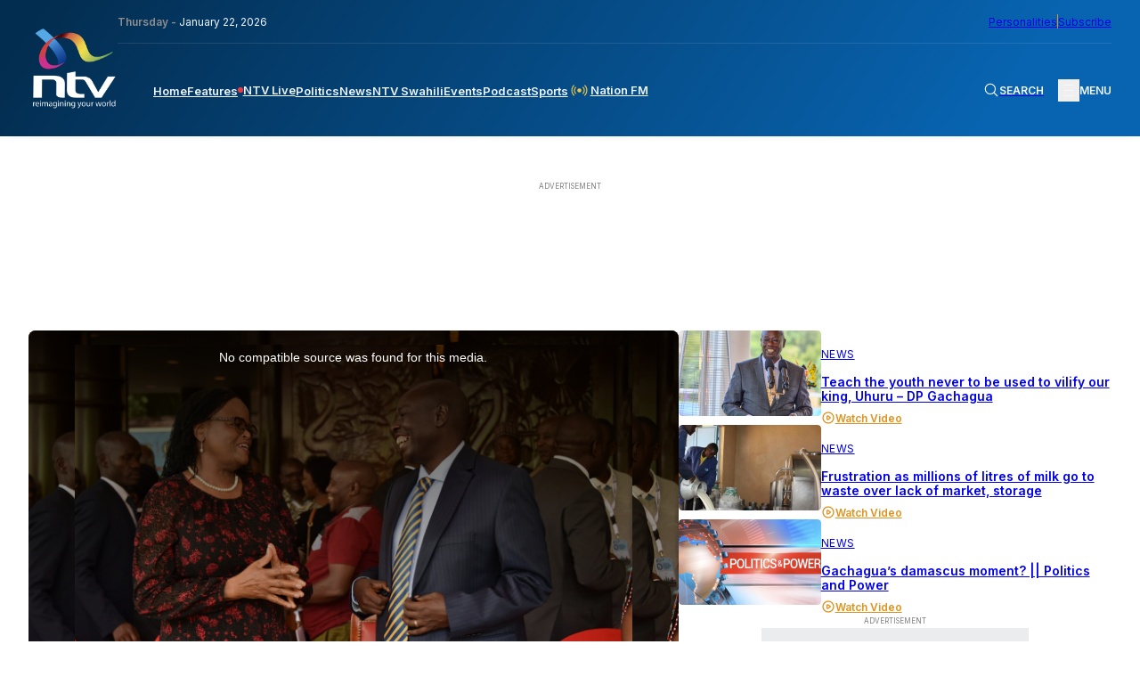

--- FILE ---
content_type: text/html; charset=UTF-8
request_url: https://ntvkenya.co.ke/news/gachagua-judiciary-is-critical-in-dispensing-climate-justice/
body_size: 42665
content:
<!doctype html>
<html lang="en-GB"
    xmlns:og="http://opengraphprotocol.org/schema/"
    xmlns:fb="http://www.facebook.com/2008/fbml">

<head>
    <meta charset="UTF-8">
    <meta name="viewport" content="width=device-width, initial-scale=1">
    <!-- Google tag (gtag.js) -->
    <script async src="https://www.googletagmanager.com/gtag/js?id=G-Z5SPK464T1"></script>
    <script>
        window.dataLayer = window.dataLayer || [];

        function gtag() {
            dataLayer.push(arguments);
        }
        gtag('js', new Date());
        gtag('config', 'G-Z5SPK464T1', {
            'send_page_view': false
        });
        gtag('event', 'page_view', {
            'category': 'News',
            'title': 'Gachagua: Judiciary is critical in dispensing climate justice',
            'tags': 'DP Gachagua',
            'pubDate': 'April 5, 2023',
            'author': 'SHARON MAOMBO'
        });
        window.gtag = gtag;
    </script>

    <!-- Google Tag Manager -->
    <script>
        (function(w, d, s, l, i) {
            w[l] = w[l] || [];
            w[l].push({
                'gtm.start': new Date().getTime(),
                event: 'gtm.js'
            });
            var f = d.getElementsByTagName(s)[0],
                j = d.createElement(s),
                dl = l != 'dataLayer' ? '&l=' + l : '';
            j.async = true;
            j.src =
                'https://www.googletagmanager.com/gtm.js?id=' + i + dl;
            f.parentNode.insertBefore(j, f);
        })(window, document, 'script', 'dataLayer', 'GTM-TXPHMS8');
    </script>
    <!-- End Google Tag Manager -->

    <link rel="profile" href="https://gmpg.org/xfn/11">
    <link rel="apple-touch-icon-precomposed" sizes="57x57" href="https://static.ntvkenya.co.ke/assets/favicons/apple-touch-icon-57x57.png" />
    <link rel="apple-touch-icon-precomposed" sizes="114x114" href="https://static.ntvkenya.co.ke/assets/favicons/apple-touch-icon-114x114.png" />
    <link rel="apple-touch-icon-precomposed" sizes="72x72" href="https://static.ntvkenya.co.ke/assets/favicons/apple-touch-icon-72x72.png" />
    <link rel="apple-touch-icon-precomposed" sizes="144x144" href="https://static.ntvkenya.co.ke/assets/favicons/apple-touch-icon-144x144.png" />
    <link rel="apple-touch-icon-precomposed" sizes="60x60" href="https://static.ntvkenya.co.ke/assets/favicons/apple-touch-icon-60x60.png" />
    <link rel="apple-touch-icon-precomposed" sizes="120x120" href="https://static.ntvkenya.co.ke/assets/favicons/apple-touch-icon-120x120.png" />
    <link rel="apple-touch-icon-precomposed" sizes="76x76" href="https://static.ntvkenya.co.ke/assets/favicons/apple-touch-icon-76x76.png" />
    <link rel="apple-touch-icon-precomposed" sizes="152x152" href="https://static.ntvkenya.co.ke/assets/favicons/apple-touch-icon-152x152.png" />
    <link rel="icon" type="image/png" href="https://static.ntvkenya.co.ke/assets/favicons/favicon-196x196.png" sizes="196x196" />
    <link rel="icon" type="image/png" href="https://static.ntvkenya.co.ke/assets/favicons/favicon-96x96.png" sizes="96x96" />
    <link rel="icon" type="image/png" href="https://static.ntvkenya.co.ke/assets/favicons/favicon-32x32.png" sizes="32x32" />
    <link rel="icon" type="image/png" href="https://static.ntvkenya.co.ke/assets/favicons/favicon-16x16.png" sizes="16x16" />
    <link rel="icon" type="image/png" href="https://static.ntvkenya.co.ke/assets/favicons/favicon-128.png" sizes="128x128" />
    <link rel="manifest" href="https://ntvkenya.co.ke/manifest.json">
    <meta name="application-name" content="NTV Kenya" />
    <meta name="msapplication-TileColor" content="#FFFFFF" />
    <meta name="msapplication-TileImage" content="https://static.ntvkenya.co.ke/assets/favicons/mstile-144x144.png" />
    <meta name="msapplication-square70x70logo" content="https://static.ntvkenya.co.ke/assets/favicons/mstile-70x70.png" />
    <meta name="msapplication-square150x150logo" content="https://static.ntvkenya.co.ke/assets/favicons/mstile-150x150.png" />
    <meta name="msapplication-wide310x150logo" content="https://static.ntvkenya.co.ke/assets/favicons/mstile-310x150.png" />
    <meta name="msapplication-square310x310logo" content="https://static.ntvkenya.co.ke/assets/favicons/mstile-310x310.png" />
    <meta http-equiv="X-UA-Compatible" content="ie=edge">
    <meta name="theme-color" content="#032d50">
    <meta name="msapplication-TileColor" content="#032d50">
    <meta property="og:locale" content="en_GB">
    <meta property="og:locale:alternate" content="en_US">
    <meta property="og:type" content="website" />
    <meta name="robots" content="index,follow">
    <meta name="google-site-verification" content="7PI23eF83yLrptihU4-C11bEaznAQl8mts5BfCS1W2U" />
    <meta name="copyright" content="Nation Media Group">
    <meta name="apple-mobile-web-app-capable" content="yes">
    <meta name="mobile-web-app-capable" content="yes">
    <meta name="author" content="NTV KENYA - NATION MEDIA GROUP" />
    <meta content="NTV KENYA - NATION MEDIA GROUP" itemprop="sourceOrganization" name="source">
    <meta itemprop="name" content="NTV Kenya">
    <!-- Link fonts > INTER -->
    <link rel="preconnect" href="https://fonts.googleapis.com" />
    <link rel="preconnect" href="https://fonts.gstatic.com" crossorigin />
    <link href="https://fonts.googleapis.com/css2?family=Inter:wght@300;400;600;700;800;900&display=swap"
        rel="stylesheet" />
    <!-- Link compiled stylesheet -->
    <link rel="stylesheet" href="https://static.ntvkenya.co.ke/assets/styles/style.css?v=2.9" />
    <!-- Link vJS stylesheet -->
    <link type="text/css" rel="stylesheet" href="https://static.ntvkenya.co.ke/assets/styles/video-js.css" />
    <script async src="https://static.ntvkenya.co.ke/assets/js/video.min.js?v=2.0"></script>

    <!-- Link vJS P-I-P plugin -->
    <link type="text/css" rel="stylesheet" href="https://static.ntvkenya.co.ke/assets/styles/videojs.pip.css?v=1.2" />
    <!-- Link Material Icons - Google -->
    <link href="https://fonts.googleapis.com/icon?family=Material+Icons|Material+Icons+Outlined" rel="stylesheet" />
    <!-- Link CSS for Swiper JS -->
    <link rel="stylesheet" href="https://unpkg.com/swiper@8/swiper-bundle.min.css" />
    <!-- CHARTBEAT TRACKING CODE -->
    <script type='text/javascript'>
        var isVideoPage = false;
        var trackVideo = isVideoPage || window.hasEmbeddedVideo === true;
        (function() {
            var _sf_async_config = window._sf_async_config = (window._sf_async_config || {});
            /** CONFIGURATION START **/
            _sf_async_config.uid = 63208;
            _sf_async_config.domain = 'ntvkenya.co.ke';
            _sf_async_config.flickerControl = false;
            _sf_async_config.useCanonical = true;
            _sf_async_config.useCanonicalDomain = true;
            _sf_async_config.sections =
                'News'; //SET PAGE SECTION(S)
            _sf_async_config.authors =
                'SHARON MAOMBO'; //SET PAGE AUTHOR(S)
            /** CONFIGURATION END **/
            function loadChartbeat() {
                var chartbeatScript = document.createElement('script');
                chartbeatScript.type = 'text/javascript';
                chartbeatScript.async = true;
                chartbeatScript.src = '//static.chartbeat.com/js/chartbeat.js';
                var n = document.getElementsByTagName('script')[0];
                n.parentNode.insertBefore(chartbeatScript, n);
            }

            function loadChartbeatWithVideoTracking() {
                // YouTube's API script, required for Chartbeat's video engagement tracking -->
                var youtubeScript = document.createElement('script');
                youtubeScript.type = 'text/javascript';
                youtubeScript.async = true;
                youtubeScript.src = '//www.youtube.com/iframe_api';
                // Chartbeat Video script
                var chartbeatVideoScript = document.createElement('script');
                chartbeatVideoScript.type = 'text/javascript';
                chartbeatVideoScript.async = true;
                chartbeatVideoScript.src = '//static.chartbeat.com/js/chartbeat_video.js';
                // Include both scripts
                var n = document.getElementsByTagName('script')[0];
                n.parentNode.insertBefore(youtubeScript, n);
                n.parentNode.insertBefore(chartbeatVideoScript, n);
            }
            if (trackVideo) {
                /** TELL CHARTBEAT TO AUTODETECT YOUTUBE VIDEOS **/
                var _cbv = window._cbv || (window._cbv = []);
                _cbv.push(['autoDetectYouTubeIframes']);
                loadChartbeatWithVideoTracking();
            } else {
                loadChartbeat();
            }
        })();
    </script>
    <script async src="//static.chartbeat.com/js/chartbeat_mab.js"></script>
    <!-- CHARTBEAT TRACKING CODE -->
    <!-- TABOOLA -->
    <script type="text/javascript">
        window._taboola = window._taboola || [];
        _taboola.push({
            article: 'auto'
        });
        ! function(e, f, u, i) {
            if (!document.getElementById(i)) {
                e.async = 1;
                e.src = u;
                e.id = i;
                f.parentNode.insertBefore(e, f);
            }
        }(document.createElement('script'),
            document.getElementsByTagName('script')[0],
            '//cdn.taboola.com/libtrc/nationmediagroup-ntvkenya/loader.js',
            'tb_loader_script');
        if (window.performance && typeof window.performance.mark == 'function') {
            window.performance.mark('tbl_ic');
        }
    </script>
    <!-- TABOOLA -->
    <!-- Google client library (One Tap) -->
    <script src="https://accounts.google.com/gsi/client" async defer></script>
    <!-- Google Ads -->
    <script async src="https://securepubads.g.doubleclick.net/tag/js/gpt.js"></script>
    <!-- Google Interstitial -->
    <script type="text/javascript">
        window.googletag = window.googletag || {
            cmd: []
        };
        googletag.cmd.push(function() {
            var interstitialSlot = googletag.defineOutOfPageSlot('/1010816/web_interstatial', googletag.enums
                    .OutOfPageFormat.INTERSTITIAL)
                .addService(googletag.pubads());
            if (interstitialSlot) { // null if the page or device is ineligible for intestattial ads
                googletag.enableServices();
                googletag.display(interstitialSlot);
            }
        });
    </script>
    <!-- Google Interstitial -->
    <!-- Lotame Snippet Start -->
    <link rel="preconnect" href="https://tags.crwdcntrl.net">
    <link rel="preconnect" href="https://bcp.crwdcntrl.net">
    <link rel="preconnect" href="https://c.ltmsphrcl.net">
    <link rel="dns-prefetch" href="https://tags.crwdcntrl.net">
    <link rel="dns-prefetch" href="https://bcp.crwdcntrl.net">
    <link rel="dns-prefetch" href="https://c.ltmsphrcl.net">
    <script>
        ! function() {
            window.googletag = window.googletag || {};
            window.googletag.cmd = window.googletag.cmd || [];
            var audTargetingKey = 'lotame';
            var panoramaIdTargetingKey = 'lpanoramaid';
            var lotameClientId = '17792';
            var audLocalStorageKey = 'lotame_' + lotameClientId + '_auds';
            // Immediately load audiences and Panorama ID from local storage
            try {
                var storedAuds = window.localStorage.getItem(audLocalStorageKey) || '';
                if (storedAuds) {
                    googletag.cmd.push(function() {
                        window.googletag.pubads().setTargeting(audTargetingKey, storedAuds.split(','));
                    });
                }
                var localStoragePanoramaID = window.localStorage.getItem('panoramaId') || '';
                if (localStoragePanoramaID) {
                    googletag.cmd.push(function() {
                        window.googletag.pubads().setTargeting(panoramaIdTargetingKey, localStoragePanoramaID);
                    });
                }
            } catch (e) {}
            // Callback when targeting audience is ready to push latest audience data
            var audienceReadyCallback = function(profile) {
                // Get audiences as an array
                var lotameAudiences = profile.getAudiences() || [];
                // Set the new target audiences for call to Google
                googletag.cmd.push(function() {
                    window.googletag.pubads().setTargeting(audTargetingKey, lotameAudiences);
                });
                // Get the PanoramaID to set at Google
                var lotamePanoramaID = profile.getPanorama().getId() || '';
                if (lotamePanoramaID) {
                    googletag.cmd.push(function() {
                        window.googletag.pubads().setTargeting(panoramaIdTargetingKey, lotamePanoramaID);
                    });
                }
            };
            // Lotame Config
            var lotameTagInput = {
                data: {},
                config: {
                    audienceLocalStorage: audLocalStorageKey,
                    onProfileReady: audienceReadyCallback
                }
            };
            // Lotame initialization
            var lotameConfig = lotameTagInput.config || {};
            var namespace = window['lotame_' + lotameClientId] = {};
            namespace.config = lotameConfig;
            namespace.data = lotameTagInput.data || {};
            namespace.cmd = namespace.cmd || [];
        }();
    </script>
    <script async src="https://tags.crwdcntrl.net/lt/c/17792/lt.min.js"></script>
    <!-- Lotame Snippet end -->

    <!-- AdBlocker Snippet -->

    <!-- AdBlocker Snippet -->

    <meta name='robots' content='max-image-preview:large' />
<link rel='dns-prefetch' href='//s.w.org' />
<link rel='dns-prefetch' href='//static.ntvkenya.co.ke' />
<link rel="alternate" type="application/rss+xml" title="NTV Kenya &raquo; Feed" href="https://ntvkenya.co.ke/feed/" />
<link rel="alternate" type="application/rss+xml" title="NTV Kenya &raquo; Comments Feed" href="https://ntvkenya.co.ke/comments/feed/" />
<link rel="alternate" type="application/rss+xml" title="NTV Kenya &raquo; Gachagua: Judiciary is critical in dispensing climate justice Comments Feed" href="https://ntvkenya.co.ke/news/gachagua-judiciary-is-critical-in-dispensing-climate-justice/feed/" />
		<title>NTV Kenya:
			Gachagua: Judiciary is critical in dispensing climate justice		</title>
		<meta property="og:title" content="NTV Kenya: Gachagua: Judiciary is critical in dispensing climate justice" />
		<meta property="og:description" content="Deputy President Rigathi Gachagua has said the Judiciary is a critical component in dispensing" />
		<meta name="description" content="Deputy President Rigathi Gachagua has said the Judiciary is a critical component in dispensing" />
		<meta name="keywords" content="DP Gachagua    
	">
		<meta property="og:type" content="article" />
		<meta property="og:url" content="https://ntvkenya.co.ke/news/gachagua-judiciary-is-critical-in-dispensing-climate-justice/" />
		<meta property="og:site_name" content="NTV Kenya" />
		<meta property="og:image" content="https://static.ntvkenya.co.ke/uploads/2023/04/Fs87YjqXgAAGDsG-1280x740.jpg" />
		<meta property="og:image:width" content="1320" />
		<meta property="og:image:height" content="740" />
		<meta property="article:publisher" content="https://www.facebook.com/NTVKenya/" />
		<meta name="twitter:card" content="summary_large_image" />
		<meta name="twitter:description" content="Deputy President Rigathi Gachagua has said the Judiciary is a critical component in dispensing" />
		<meta name="twitter:title" content="Gachagua: Judiciary is critical in dispensing climate justice" />
		<meta name="twitter:site" content="@ntvkenya" />
		<meta name="twitter:image" content="https://static.ntvkenya.co.ke/uploads/2023/04/Fs87YjqXgAAGDsG-1280x740.jpg" />
		<meta name="twitter:creator" content="@ntvkenya" />
		<script type="application/ld+json">
			{
				"@context": "https://schema.org/",
				"@type": "Article",
				"mainEntityOfPage": {
					"@type": "WebPage",
					"@id": "https://ntvkenya.co.ke/news/gachagua-judiciary-is-critical-in-dispensing-climate-justice/"
				},
				"headline": "NTV Kenya: Gachagua: Judiciary is critical in dispensing climate justice",
				"description": "Deputy President Rigathi Gachagua has said the Judiciary is a critical component in dispensing",
				"image": "https://static.ntvkenya.co.ke/uploads/2023/04/Fs87YjqXgAAGDsG-1280x740.jpg",
				"author": {
					"@type": "Person",
					"name": ""
				},
				"publisher": {
					"@type": "Organization",
					"name": "NTV Kenya",
					"logo": {
						"@type": "ImageObject",
						"url": "https://static.ntvkenya.co.ke/assets/brand-logos/ntv-logo.png"
					}
				},
				"datePublished": "2023-04-05T16:30:44+03:00",
				"dateModified": "2023-04-05T16:31:57+03:00"
			}
		</script>

		
	<script src='https://cms.ntvkenya.co.ke/wp-includes/js/jquery/jquery.min.js?ver=3.6.0' id='jquery-core-js'></script>
<script id='ntv_wp_load_more-js-extra'>
var _ntv_loadmore_params = {"ajaxurl":"https:\/\/cms.ntvkenya.co.ke\/wp-admin\/admin-ajax.php","posts":"{\"page\":0,\"name\":\"gachagua-judiciary-is-critical-in-dispensing-climate-justice\",\"category_name\":\"news\",\"error\":\"\",\"m\":\"\",\"p\":0,\"post_parent\":\"\",\"subpost\":\"\",\"subpost_id\":\"\",\"attachment\":\"\",\"attachment_id\":0,\"pagename\":\"\",\"page_id\":0,\"second\":\"\",\"minute\":\"\",\"hour\":\"\",\"day\":0,\"monthnum\":0,\"year\":0,\"w\":0,\"tag\":\"\",\"cat\":\"\",\"tag_id\":\"\",\"author\":\"\",\"author_name\":\"\",\"feed\":\"\",\"tb\":\"\",\"paged\":0,\"meta_key\":\"\",\"meta_value\":\"\",\"preview\":\"\",\"s\":\"\",\"sentence\":\"\",\"title\":\"\",\"fields\":\"\",\"menu_order\":\"\",\"embed\":\"\",\"category__in\":[],\"category__not_in\":[],\"category__and\":[],\"post__in\":[],\"post__not_in\":[],\"post_name__in\":[],\"tag__in\":[],\"tag__not_in\":[],\"tag__and\":[],\"tag_slug__in\":[],\"tag_slug__and\":[],\"post_parent__in\":[],\"post_parent__not_in\":[],\"author__in\":[],\"author__not_in\":[],\"post_type\":[\"post\",\"podcast\",\"live\",\"event\",\"health\",\"business\",\"arts-lifestyle\",\"celebrities\",\"page\",\"sports\",\"schedule\",\"nfm\",\"WADR\",\"kigoda\",\"swahili\",\"personalities\"],\"ignore_sticky_posts\":false,\"suppress_filters\":false,\"cache_results\":true,\"update_post_term_cache\":true,\"lazy_load_term_meta\":true,\"update_post_meta_cache\":true,\"posts_per_page\":9,\"nopaging\":false,\"comments_per_page\":\"50\",\"no_found_rows\":false,\"order\":\"DESC\"}","current_page":"1","max_page":"0"};
</script>
<script src='https://ntvkenya.co.ke/wp-content/themes/_ntv/assets/js/load-more.js?ver=5.9.3' id='ntv_wp_load_more-js'></script>
<link rel="https://api.w.org/" href="https://ntvkenya.co.ke/wp-json/" /><link rel="alternate" type="application/json" href="https://ntvkenya.co.ke/wp-json/wp/v2/posts/29559" /><link rel="EditURI" type="application/rsd+xml" title="RSD" href="https://cms.ntvkenya.co.ke/xmlrpc.php?rsd" />
<link rel="wlwmanifest" type="application/wlwmanifest+xml" href="https://cms.ntvkenya.co.ke/wp-includes/wlwmanifest.xml" /> 
<meta name="generator" content="WordPress 5.9.3" />
<link rel="canonical" href="https://ntvkenya.co.ke/news/gachagua-judiciary-is-critical-in-dispensing-climate-justice/" />
<link rel='shortlink' href='https://ntvkenya.co.ke/?p=29559' />
<link rel="alternate" type="application/json+oembed" href="https://ntvkenya.co.ke/wp-json/oembed/1.0/embed?url=https%3A%2F%2Fntvkenya.co.ke%2Fnews%2Fgachagua-judiciary-is-critical-in-dispensing-climate-justice%2F" />
<link rel="alternate" type="text/xml+oembed" href="https://ntvkenya.co.ke/wp-json/oembed/1.0/embed?url=https%3A%2F%2Fntvkenya.co.ke%2Fnews%2Fgachagua-judiciary-is-critical-in-dispensing-climate-justice%2F&#038;format=xml" />
<link rel="pingback" href="https://cms.ntvkenya.co.ke/xmlrpc.php"></head>

<body class="post-template-default single single-post postid-29559 single-format-standard">
    <!-- Google Tag Manager (noscript) -->
    <noscript><iframe src="https://www.googletagmanager.com/ns.html?id=GTM-TXPHMS8" height="0" width="0"
            style="display:none;visibility:hidden"></iframe></noscript>
    <!-- End Google Tag Manager (noscript) -->
        <header class="header" id="header">
        <div class="container_fluid">
            <nav class="navbar flex__bet--row">
                                    <a href="https://ntvkenya.co.ke" class="navbar__brand" tabindex="0" aria-label="NTV Kenya logo">
                        <img src="https://static.ntvkenya.co.ke/assets/brand-logos/ntv-logo-white.png"
                            alt="NTV Kenya Logo" class="logo" />
                    </a>
                                <div class="navbar__site_nav">
                    <div class="l2-actions flex__bet--row">
                        <div class="date"><span>Thursday - </span>January 22, 2026</div>
                        <div class="opt-ins flex__end--row-sm">
                            <a href="https://ntvkenya.co.ke/personalities"
                                aria-label="NMG Personalities">Personalities</a>
                            <div class="vertical_separator" aria-hidden="true"></div>
                            <a href="#subscribe" class="subscribe" tabindex="0"
                                aria-label="subscribe to our newsletter">Subscribe</a>
                        </div>
                    </div>
                    <div class="l1-actions flex__bet--row">
                        <div class="overlay_BG" id="overlay">
                                                            <article class="footer__site_map three_bars-click container_fluid" aria-label="overlay menu"
                                    aria-roledescription="overlay menu for desktop devices">
                                    <div class="col-A">
                                        <ul aria-label="column 1" role="menu">
                                            <li class="lists_title" aria-label="Product category" role="menuitem">News</li>
                                            <li class="footer__site_map--nav-links" role="menuitem">
                                                <a href="https://ntvkenya.co.ke/live" class="live-footer">
                                                    <div class="blinking" aria-hidden="true"></div>
                                                    <p>NTV Live</p>
                                                </a>
                                            </li>
                                            <li class="footer__site_map--nav-links" role="menuitem">
                                                <a href="https://ntvkenya.co.ke/podcast/audio"
                                                    class="pods-footer">Podcasts<span>New</span></a>
                                            </li>
                                            <li class="footer__site_map--nav-links" role="menuitem">
                                                <a href="https://ntvkenya.co.ke/business" class="pods-footer">Business
                                                    News</a>
                                            </li>
                                            <li class="footer__site_map--nav-links" role="menuitem">
                                                <a href="https://ntvkenya.co.ke/entertainment"
                                                    class="pods-footer">Entertainment</a>
                                            </li>
                                            <li class="footer__site_map--nav-links" role="menuitem">
                                                <a href="https://ntvkenya.co.ke/ntvsports">Sports</a>
                                            </li>
                                            <li class="footer__site_map--nav-links" role="menuitem">
                                                <a href="https://ntvkenya.co.ke/politics">Politics</a>
                                            </li>
                                        </ul>
                                        <ul>
                                            <li class="lists_title">Quick Link</li>
                                            <li class="footer__site_map--nav-links">
                                                <a href="https://ntvkenya.co.ke/nationfm">Nation FM</a>
                                            </li>
                                            <li class="footer__site_map--nav-links">
                                                <a href="https://ntvkenya.co.ke/ntvswahili">NTV Swahili</a>
                                            </li>
                                            <li class="footer__site_map--nav-links">
                                                <a href="https://ntvkenya.co.ke/collection/health-diary"
                                                    class="pods-footer">Health Diary</a>
                                            </li>
                                            <li class="footer__site_map--nav-links">
                                                <a href="https://ntvkenya.co.ke/newsfeatures">News Features</a>
                                            </li>
                                            <li class="footer__site_map--nav-links">
                                                <a href="https://ntvkenya.co.ke/collection/the-trend/">The Trend</a>
                                            </li>
                                            <li class="footer__site_map--nav-links">
                                                <a href="https://ntvkenya.co.ke/collection/kigoda/">Kigoda Chako</a>
                                            </li>
                                        </ul>
                                    </div>
                                    <div class="col-B">
                                        <ul aria-label="column 3" role="menu">
                                            <li class="lists_title" aria-label="TV Shows category" role="menuitem">TV Shows
                                            </li>
                                                                                                                                        <li class="footer__site_map--nav-links" role="menuitem">
                                                    <a
                                                        href="https://ntvkenya.co.ke/collection/12-minutes/">12 Minutes</a>
                                                </li>
                                                                                            <li class="footer__site_map--nav-links" role="menuitem">
                                                    <a
                                                        href="https://ntvkenya.co.ke/collection/52-fallacies/">52 Fallacies</a>
                                                </li>
                                                                                            <li class="footer__site_map--nav-links" role="menuitem">
                                                    <a
                                                        href="https://ntvkenya.co.ke/collection/am-live/">AM Live</a>
                                                </li>
                                                                                            <li class="footer__site_map--nav-links" role="menuitem">
                                                    <a
                                                        href="https://ntvkenya.co.ke/collection/artists/">Artists</a>
                                                </li>
                                                                                            <li class="footer__site_map--nav-links" role="menuitem">
                                                    <a
                                                        href="https://ntvkenya.co.ke/collection/beatznbuzz/">BeatznBuzz</a>
                                                </li>
                                                                                            <li class="footer__site_map--nav-links" role="menuitem">
                                                    <a
                                                        href="https://ntvkenya.co.ke/collection/bnx/">BNX</a>
                                                </li>
                                                                                    </ul>
                                        <ul aria-label="column 4" role="menu">
                                            <li class="lists_title" aria-label="Events category" role="menuitem">Events</li>
                                            <li class="footer__site_map--nav-links" role="menuitem">
                                                <a href="https://ntvkenya.co.ke/events" aria-label="Live Events">Live
                                                    Events</a>
                                            </li>
                                            <li class="footer__site_map--nav-links" role="menuitem">
                                                <a href="https://ntvkenya.co.ke/events" aria-label="Past Events">Past
                                                    Events</a>
                                            </li>
                                            <li class="footer__site_map--nav-links" role="menuitem">
                                                <a href="https://ntvkenya.co.ke/events"
                                                    aria-label="Upcoming Events">Upcoming Events</a>
                                            </li>
                                            <li class="footer__site_map--nav-links" role="menuitem">
                                                <a href="https://ntvkenya.co.ke/sponsored"
                                                    aria-label="Advertiser">Advertiser</a>
                                            </li>
                                        </ul>
                                    </div>
                                    <div class="col-C">
                                        <ul aria-label="column 5" role="menu">
                                            <li class="lists_title" role="menuitem">Social</li>
                                            <li class="footer__site_map--nav-links" role="menuitem"><a
                                                    href="https://www.tiktok.com/@ntvkenya" target="_blank"
                                                    aria-label="TikTok">TikTok</a></li>
                                            <li class="footer__site_map--nav-links" role="menuitem"><a
                                                    href="https://twitter.com/ntvkenya" target="_blank"
                                                    aria-label="Twitter">Twitter</a></li>
                                            <li class="footer__site_map--nav-links" role="menuitem"><a
                                                    href="https://www.instagram.com/ntvkenya/" target="_blank"
                                                    aria-label="Instagram">Instagram</a></li>
                                            <li class="footer__site_map--nav-links" role="menuitem"><a
                                                    href="https://web.facebook.com/NTVKenya/" target="_blank"
                                                    aria-label="Facebook">Facebook</a></li>
                                            <li class="footer__site_map--nav-links" role="menuitem"><a
                                                    href="https://www.youtube.com/c/NTVKenyaOnline" target="_blank"
                                                    aria-label="Youtube">Youtube</a></li>
                                        </ul>
                                        <ul aria-label="column 6" role="menu">
                                            <li class="lists_title" aria-label="Legal category" role="menuitem">Legal</li>
                                            <li class="footer__site_map--nav-links" role="menuitem">
                                                <a href="https://ntvkenya.co.ke/terms-conditions"
                                                    aria-label="Terms & Conditions">Terms & Conditions</a>
                                            </li>
                                            <li class="footer__site_map--nav-links" role="menuitem">
                                                <a href="https://ntvkenya.co.ke/privacy-policy">NMG Privacy Policy</a>
                                            </li>
                                            <li class="footer__site_map--nav-links" role="menuitem">
                                                <a href="https://ntvkenya.co.ke/blog-rules" aria-label="Blog Rules">Blog
                                                    Rules</a>
                                            </li>
                                            <li class="footer__site_map--nav-links" role="menuitem">
                                                <a href="https://nation.africa/kenya/empower" target="_blank"
                                                    aria-label="Empower Africa">Empower Africa</a>
                                            </li>
                                            <li class="footer__site_map--nav-links" role="menuitem">
                                                <a href="#" aria-label="Frequently Asked Questions"
                                                    title="Frequently Asked Questions">FAQs</a>
                                            </li>
                                            <li class="footer__site_map--nav-links" role="menuitem">
                                                <a href="https://ntvkenya.co.ke/contact-us"
                                                    aria-label="Contact Us">Contact Us.</a>
                                            </li>
                                        </ul>
                                    </div>
                                </article>
                                                    </div>
                        <div class="primary-nav navbar__menu" id="main-menu">
                            <ul class="menu-block flex__start--row" role="menu"
                                aria-roledescription="main navigation links">
                                <li class="menu-item" role="menuitem">
                                    <a class="[ menu-link ] " href="https://ntvkenya.co.ke"
                                        aria-label="navigate to home">Home</a>
                                </li>
                                <li class="menu-item" role="menuitem">
                                    <a class="menu-link " href="https://ntvkenya.co.ke/newsfeatures"
                                        aria-label="navigate to Features">Features</a>
                                </li>
                                <li class="menu-item" role="menuitem">
                                    <a class="menu-link  flex__start--row-sm2"
                                        href="https://ntvkenya.co.ke/live" aria-label="navigate to Live TV">
                                        <div class="blinking" aria-hidden="true"></div>
                                        <p>NTV Live</p>
                                    </a>
                                </li>
                                <!-- <li class="menu-item" role="menuitem">
                    <a class="menu-link " href="/browse" aria-label="navigate to Browse">Browse</a>
                  </li> -->
                                <li class="menu-item" role="menuitem">
                                    <a class="menu-link " href="https://ntvkenya.co.ke/politics"
                                        aria-label="navigate to Politics">Politics</a>
                                </li>
                                <li class="menu-item" role="menuitem">
                                    <a class="menu-link " href="https://ntvkenya.co.ke/news"
                                        aria-label="navigate to News">News</a>
                                </li>
                                <li class="menu-item" role="menuitem">
                                    <a class="menu-link " href="https://ntvkenya.co.ke/ntvswahili"
                                        aria-label="navigate to NTV Swahili">NTV Swahili</a>
                                </li>
                                <li class="menu-item" role="menuitem">
                                    <a class="menu-link " href="https://ntvkenya.co.ke/events"
                                        aria-label="navigate to Events">Events</a>
                                </li>
                                <li class="menu-item" role="menuitem">
                                    <a class="menu-link " href="https://ntvkenya.co.ke/podcast/audio"
                                        aria-label="navigate to Podcast">Podcast</a>
                                </li>
                                <li class="menu-item" role="menuitem">
                                    <a class="menu-link " href="https://ntvkenya.co.ke/ntvsports"
                                        aria-label="navigate to Sports">Sports</a>
                                </li>
                                <li class="menu-item" role="menuitem">
                                    <a class="menu-link " href="https://ntvkenya.co.ke/nationfm"
                                        aria-label="navigate to Nation FM">
                                        <!-- NFM Blinker Starts -->
                                        <span class="nfm_header-link nfm-link">
                                            <svg width="700" height="700" viewBox="0 0 700 700" fill="none"
                                                xmlns="http://www.w3.org/2000/svg">
                                                <g id="radio-wave">
                                                    <path id="Vector"
                                                        d="M246.7 242.4C240.1 235.8 229.4 235.8 222.8 242.4C163.5 301.7 163.5 398.2 222.8 457.5C226.1 460.8 230.4 462.4 234.7 462.4C239 462.4 243.3 460.8 246.6 457.5C253.2 450.9 253.2 440.2 246.6 433.6C200.5 387.5 200.5 312.4 246.6 266.2C253.3 259.7 253.3 249 246.7 242.4Z"
                                                        fill="#eec746" />
                                                    <path id="Vector_2"
                                                        d="M188.8 208.4C195.4 201.8 195.4 191.1 188.8 184.5C182.2 177.9 171.5 177.9 164.9 184.5C74.5 274.9 75.9 423.4 168.1 515.5C171.4 518.8 175.7 520.4 180 520.4C184.3 520.4 188.6 518.8 191.9 515.5C198.5 508.9 198.5 498.2 191.9 491.6C113 412.7 111.5 285.6 188.8 208.4Z"
                                                        fill="#eec746" />
                                                    <path id="Vector_3"
                                                        d="M477.2 242.4C470.6 235.8 459.9 235.8 453.3 242.4C446.7 249 446.7 259.7 453.3 266.3C499.4 312.4 499.4 387.5 453.3 433.7C446.7 440.3 446.7 451 453.3 457.6C456.6 460.9 460.9 462.5 465.2 462.5C469.5 462.5 473.8 460.9 477.1 457.6C536.5 398.3 536.5 301.8 477.2 242.4Z"
                                                        fill="#eec746" />
                                                    <path id="Vector_4"
                                                        d="M535.1 184.5C528.5 177.9 517.8 177.9 511.2 184.5C504.6 191.1 504.6 201.8 511.2 208.4C588.4 285.6 587 412.7 508 491.7C501.4 498.3 501.4 509 508 515.6C511.3 518.9 515.6 520.5 519.9 520.5C524.2 520.5 528.5 518.9 531.8 515.6C624.1 423.4 625.5 274.9 535.1 184.5Z"
                                                        fill="#eec746" />
                                                    <path id="Vector_5"
                                                        d="M413 350C413 384.8 384.8 413 350 413C315.2 413 287 384.8 287 350C287 315.2 315.2 287 350 287C384.8 287 413 315.2 413 350Z"
                                                        fill="#eec746" />
                                                </g>
                                            </svg>
                                            Nation FM
                                        </span>
                                        <!-- NFM Blinker Ends -->
                                    </a>
                                </li>
                                <!-- Olympics start -->
                                <!-- <li class="menu-item" role="menuitem">
                                    <a class="menu-link olympics-link" href="/olympics-24"
                                        aria-label="olympics 2024">
                                        <img src="/assets/images/Olympic_flag.svg"
                                            alt="olympics logo">
                                        <span>Olympics '24</span>
                                    </a>
                                </li> -->
                                <!-- Olympics end -->
                            </ul>
                        </div>
                        <div class="navbar__secondary-nav flex__bet--row">
                            <!-- Live button(s) for mobile screens only starts -->
                            <a href="https://ntvkenya.co.ke/nationfm" aria-label="navigate to Live Radio"
                                class="flex__start--row-sm wrapper__live-cta radio">
                                <div class="live_badge_blinky" aria-hidden="true"></div>
                                <span class="live_badge_text live-cta">RADIO</span>
                            </a>

                            <a href="https://ntvkenya.co.ke/live" aria-label="navigate to Live TV"
                                class="flex__start--row-sm wrapper__live-cta">
                                <div class="live_badge_blinky" aria-hidden="true"></div>
                                <span class="live_badge_text live-cta">TV</span>
                            </a>
                            <!-- Live button(s) for mobile screens only end -->
                            <a href="https://ntvkenya.co.ke/search" class="search flex__start--row-sm" id="search"
                                aria-label="Search Bar" aria-haspopup="true" aria-controls="search-box">
                                <svg xmlns="http://www.w3.org/2000/svg" width="18" fill="none" viewBox="0 0 24 24"
                                    stroke-width="1.5" stroke="currentColor" class="w-6 h-6">
                                    <path stroke-linecap="round" stroke-linejoin="round"
                                        d="M21 21l-5.197-5.197m0 0A7.5 7.5 0 105.196 5.196a7.5 7.5 0 0010.607 10.607z" />
                                </svg>
                                <span>SEARCH</span>
                            </a>
                            <!-- Search Modal starts -->
                            <form role="search" aria-label="Sitewide" action="https://ntvkenya.co.ke/">
                                <div id="search-box" class="search modal">
                                    <div class="container">
                                        <a id="close" class="close" title="close" href="#close" aria-label="close"
                                            role="button"></a>
                                        <div class="search-main">
                                            <div class="search-inner">
                                                <input type="text" id="inputSearch" name="s" placeholder="Search..."
                                                    spellcheck="false" role="searchbox" aria-label="search query" />
                                                <span class="search-info">Hit enter to search or Esc to close</span>
                                            </div>
                                        </div>
                                    </div>
                                </div>
                            </form>
                            <!-- Search Modal ends -->
                            <div class="[ menu_overlay ] [ flex__end--row-sm ]" role="button" aria-haspopup="true"
                                aria-label="menu button" aria-controls="overlay">
                                <button type="button" class="burger" id="burger" aria-label="hamburger menu">
                                    <span class="burger-line" aria-hidden="true"></span>
                                    <span class="burger-line" aria-hidden="true"></span>
                                    <span class="burger-line" aria-hidden="true"></span>
                                </button>
                                <p class="menu-text">MENU</p>
                            </div>
                        </div>
                    </div>
                </div>
            </nav>
        </div>
    </header>
<main>
    <div class="page_spacer play">
        <!-- Ad slot start -->
        <div id="custom_html-8" class="widget_text ad_slot pos-1 widget_custom_html"><!-- NTV-KE-content-01 --><div class="textwidget custom-html-widget"><script>
  window.googletag = window.googletag || {cmd: []};
  googletag.cmd.push(function() {
    googletag.defineSlot('/1010816/NTV-KE-content-01', [[300, 100], [300, 50], [320, 100], [728, 90], [320, 50], [970, 90]], 'div-gpt-ad-1653558459391-0').addService(googletag.pubads());
    googletag.pubads().enableSingleRequest();
    googletag.pubads().collapseEmptyDivs();
    googletag.enableServices();
  });
</script>
<!-- /1010816/NTV-KE-content-01 -->
<div id='div-gpt-ad-1653558459391-0' style='min-width: 300px; min-height: 50px;'>
	<script>
    googletag.cmd.push(function() { googletag.display('div-gpt-ad-1653558459391-0'); });
  </script>
</div></div></div>        <!-- Ad slot end -->
                <!-- FOR DESKTOP start -->
        <div style="color:#fff">
    </div>
<section class="container_fluid play_list" role="region" id="post-29559">
    <div class="play_list__video">
        
        <!-- Video start -->
        <div class="play__video-instance">

            
            <!-- <video id="my_video_play" class="pip-vid video-js vjs-big-play-centered" controls=""
                    controlsList="nodownload" preload="none" poster=""> -->

            <video id="" class="pip-vid video-js vjs-big-play-centered singleShowPlayer"
                allow="accelerometer; gyroscope; autoplay; encrypted-media; picture-in-picture;" allowfullscreen="true"
                controls controlsList="nodownload" preload="auto" poster="https://static.ntvkenya.co.ke/uploads/2023/04/Fs87YjqXgAAGDsG.jpg" data-setup="{}">

                                <source src="" type='video/mp4' />
                <source src="" type='video/webm' />

                
                <p class="vjs-no-js">
                    To view this video please enable JavaScript, and consider upgrading to a
                    web browser that <a href="https://videojs.com/html5-video-support/" target="_blank">supports
                        HTML5 video</a>
                </p>

            </video>
            
        </div>
        <!-- Video end -->

        
        <!-- Content Start -->
        <div class="play__about-video">
            <div class="meta_social">
                <div class="date-meta flex__start--row-md">
                                        <span class="meta-inf">SHARON MAOMBO</span>
                    <span class="vertical_separator"></span>
                                        <span class="date-vid">April 5, 2023</span>
                    <span class="vertical_separator"></span>
                    <span class="video_cat">
                        <a href="https://ntvkenya.co.ke/./news/">News</a>
                      </span>                </div>
                <div class="socials_bar">
                    <a class="facebook"
                        OnClick="window.open(this.href,'targetWindow','toolbar=no,location=0,status=no,menubar=no,scrollbars=yes,resizable=yes,width=600,height=250'); return false;"
                        href="http://www.facebook.com/sharer/sharer.php?u=https://ntvkenya.co.ke/news/gachagua-judiciary-is-critical-in-dispensing-climate-justice/&amp;t=Gachagua: Judiciary is critical in dispensing climate justice"
                        target="_blank"
                        data-url="http://www.facebook.com/sharer/sharer.php?u=https://ntvkenya.co.ke/news/gachagua-judiciary-is-critical-in-dispensing-climate-justice/&amp;t=Gachagua: Judiciary is critical in dispensing climate justice"
                        title="Facebook">
                        <svg xmlns="http://www.w3.org/2000/svg" viewBox="0 0 123.64 231.1">
                            <defs>
                                <style>
                                .cls-1 {
                                    fill: #231f20;
                                    fill-rule: evenodd;
                                }
                                </style>
                            </defs>
                            <g id="Layer_2" data-name="Layer 2">
                                <g id="Layer_1-2" data-name="Layer 1">
                                    <path class="cls-1"
                                        d="M37.65,231.1H82.42V127.82H115.5l6.61-41.72H82.42V54.55c0-11.7,11.2-18.31,21.88-18.31h19.34V1.64L89,.11C56-1.92,37.65,24,37.65,55.06v31H0v41.72H37.65Z" />
                                </g>
                            </g>
                        </svg>
                    </a>
                    <a class="twitter"
                        OnClick="window.open(this.href,'targetWindow','toolbar=no,location=0,status=no,menubar=no,scrollbars=yes,resizable=yes,width=600,height=250'); return false;"
                        href="http://twitter.com/intent/tweet?url=https://ntvkenya.co.ke/news/gachagua-judiciary-is-critical-in-dispensing-climate-justice/&amp;text=Gachagua: Judiciary is critical in dispensing climate justice&via=NTVKenya"
                        title="Twitter">
                        <svg xmlns="http://www.w3.org/2000/svg" viewBox="0 0 220.5 179.1">
                            <defs>
                                <style>
                                .cls-1 {
                                    fill: #231f20;
                                    fill-rule: evenodd;
                                }
                                </style>
                            </defs>
                            <g id="Layer_2" data-name="Layer 2">
                                <g id="Layer_1-2" data-name="Layer 1">
                                    <path class="cls-1"
                                        d="M108.79,55.08C100,8.88,155.58-18.61,188.33,14.72A117,117,0,0,0,215.82,2.44a50.63,50.63,0,0,1-20.47,25.74s17.55-2.34,25.15-7c0,0-7.6,15.79-21.64,21.64C206.46,148.66,92.41,213,0,160.36c0,0,45.62,2.34,64.92-19.89,0,0-28.07,2.34-42.11-31.58,0,0,10.53,4.09,21.06-1.17,0,0-32.76-5.26-35.68-44.45,0,0,10.53,8.19,22.22,5.26,0,0-36.26-21.64-15.79-60.82,0,0,38.6,49.13,94.17,47.37Z" />
                                </g>
                            </g>
                        </svg>
                    </a>
                    <a class="telegram"
                        OnClick="window.open(this.href,'targetWindow','toolbar=no,location=0,status=no,menubar=no,scrollbars=yes,resizable=yes,width=600,height=250'); return false;"
                        href="https://telegram.me/share/url?url=https://ntvkenya.co.ke/news/gachagua-judiciary-is-critical-in-dispensing-climate-justice/&text=Gachagua: Judiciary is critical in dispensing climate justice"
                        title="Telegram">
                        <svg xmlns="http://www.w3.org/2000/svg" viewBox="0 0 191.49 158.88">
                            <defs>
                                <style>
                                .cls-1 {
                                    fill: #231f20;
                                    fill-rule: evenodd;
                                }
                                </style>
                            </defs>
                            <g id="Layer_2" data-name="Layer 2">
                                <g id="Layer_1-2" data-name="Layer 1">
                                    <path class="cls-1"
                                        d="M11.7,69.88c43.46-18.22,96-44.15,141.58-61.67C195.33-7.21,194.63-3,188.32,39c-4.9,33.65-10.51,67.29-16.12,100.93-2.1,16.12-10.51,24.53-28,14.72L89.5,116.14c-7.71-6.31-5.61-11.21.7-17.52L140.66,51c13.32-13.32,7-18.22-8.41-7.71l-69.38,47c-9.82,7-20.33,7-31.54,3.5L7.5,85.3C-7.92,79.69,4,73.39,11.7,69.88Z" />
                                </g>
                            </g>
                        </svg>
                    </a>
                    <a class="whatsapp"
                        OnClick="window.open(this.href,'targetWindow','toolbar=no,location=0,status=no,menubar=no,scrollbars=yes,resizable=yes,width=600,height=250'); return false;"
                        href="whatsapp://send?text=https://ntvkenya.co.ke/news/gachagua-judiciary-is-critical-in-dispensing-climate-justice/&text=Gachagua: Judiciary is critical in dispensing climate justice"
                        title="WhatsApp">
                        <svg xmlns="http://www.w3.org/2000/svg" viewBox="0 0 216.66 216.66">
                            <defs>
                                <style>
                                .cls-1 {
                                    fill: #231f20;
                                    fill-rule: evenodd;
                                }
                                </style>
                            </defs>
                            <g id="Layer_2" data-name="Layer 2">
                                <g id="Layer_1-2" data-name="Layer 1">
                                    <path class="cls-1"
                                        d="M69.84,58.84c6-3.85,9.9-1.1,12.1,4.95l5.49,14.3s3.85,7.69-6,15.39c-1.65,1.1-1.65,1.1-1.1,3.85,2.2,6.6,11,26.4,39,41.79,2.75,1.65,3.3,1.65,6-.55l7.15-7.14c4.95-4.4,7.69-6.05,12.09-2.75,3.3,2.2,6.6,4.95,9.9,7.15,3.3,2.74,8.8,6,3.3,12.64l-4.95,6.05c-7.15,8.8-13.2,9.35-22.54,7.15C94.58,152.32,68.19,127,56.64,91.28,52.79,77.54,58.29,66,69.84,58.84ZM108.33,0a108.33,108.33,0,0,1,0,216.66c-16.5,0-31.89-3.3-45.64-9.9L5,216.66l7.7-57.19-.55-1.1A108.56,108.56,0,0,1,108.33,0ZM40.14,192.47l15.4-2.75,9.35-1.65a89.51,89.51,0,0,0,43.44,11c71.28,0,123.59-82.55,66.36-157.09C100.15-15.25,17.6,37.06,17.6,108.33c0,18.15,5.5,34.64,14.29,48.94l-1.1,8.25L28.59,182,27,194.66Z" />
                                </g>
                            </g>
                        </svg>
                    </a>
                </div>
            </div>
            <h2 class="video-title no_shadow">
                Gachagua: Judiciary is critical in dispensing climate justice            </h2>
            <div dir="auto">Deputy President Rigathi Gachagua has said the Judiciary is a critical component in dispensing climate justice in Kenya.</div>
<div dir="auto"></div>
<div dir="auto">The DP said this is especially necessitated as the country bears the brunt of climate change.</div>
<div dir="auto"></div>
<div dir="auto">&#8220;It is encouraging that the Judiciary has taken up the initiative of Greening our Continent,&#8221; Gachagua added.</div>
<div dir="auto"></div>
<div dir="auto">He spoke on Wednesday when he presided the 3rd Regional Symposium on Greening Judiciaries in Africa.</div>
<div dir="auto"></div>
<div dir="auto">&#8220;We appreciate that the Judiciary in Kenya is involved in greening the Nation in support of the Executive&#8217;s goal of planting 15 billion trees by 2032. A strong and independent Judiciary is good for Kenya and Africa when the adverse effects of climate change are hitting hard,&#8221; he said.</div>
        </div>
        <!-- Content End -->
    </div>
        <div class="play_list__video_list" role="related">
                        <!-- Single play list start -->
            <article class="video-list">
                <a href="https://ntvkenya.co.ke/news/teach-the-youth-never-to-be-used-to-vilify-our-king-uhuru-dp-gachagua/" class="video-list__img" aria-label="Linked video">
                    <img src="https://static.ntvkenya.co.ke/uploads/2024/05/Nairobi-News-2024-05-20T122817.470-320x240.png" alt="Teach the youth never to be used to vilify our king, Uhuru &#8211; DP Gachagua" />
                </a>
                <div class="video-list__content">
                    <p class="video-list__content--meta">
                        <a href="https://ntvkenya.co.ke/./news/">News</a>
                      </p>                    <h3 class="video-list__content--title">
                        <a href="https://ntvkenya.co.ke/news/teach-the-youth-never-to-be-used-to-vilify-our-king-uhuru-dp-gachagua/">
                            Teach the youth never to be used to vilify our king, Uhuru &#8211; DP Gachagua                        </a>
                    </h3>
                    <a href="https://ntvkenya.co.ke/news/teach-the-youth-never-to-be-used-to-vilify-our-king-uhuru-dp-gachagua/" class="video-list__content--CTA" aria-labelledby="watchlist">
                        <svg xmlns="http://www.w3.org/2000/svg" class="h-6 w-6" fill="none" viewBox="0 0 24 24"
                            stroke="currentColor" stroke-width="2" aria-hidden="true">
                            <path stroke-linecap="round" stroke-linejoin="round"
                                d="M14.752 11.168l-3.197-2.132A1 1 0 0010 9.87v4.263a1 1 0 001.555.832l3.197-2.132a1 1 0 000-1.664z" />
                            <path stroke-linecap="round" stroke-linejoin="round"
                                d="M21 12a9 9 0 11-18 0 9 9 0 0118 0z" />
                        </svg>
                        <span id="watchlist">Watch Video</span>
                    </a>
                </div>
            </article>
                        <!-- Single play list start -->
            <article class="video-list">
                <a href="https://ntvkenya.co.ke/news/frustration-as-millions-of-litres-of-milk-go-to-waste-over-lack-of-market-storage/" class="video-list__img" aria-label="Linked video">
                    <img src="https://static.ntvkenya.co.ke/uploads/2024/06/milk-320x240.jpg" alt="Frustration as millions of litres of milk go to waste over lack of market, storage" />
                </a>
                <div class="video-list__content">
                    <p class="video-list__content--meta">
                        <a href="https://ntvkenya.co.ke/./news/">News</a>
                      </p>                    <h3 class="video-list__content--title">
                        <a href="https://ntvkenya.co.ke/news/frustration-as-millions-of-litres-of-milk-go-to-waste-over-lack-of-market-storage/">
                            Frustration as millions of litres of milk go to waste over lack of market, storage                        </a>
                    </h3>
                    <a href="https://ntvkenya.co.ke/news/frustration-as-millions-of-litres-of-milk-go-to-waste-over-lack-of-market-storage/" class="video-list__content--CTA" aria-labelledby="watchlist">
                        <svg xmlns="http://www.w3.org/2000/svg" class="h-6 w-6" fill="none" viewBox="0 0 24 24"
                            stroke="currentColor" stroke-width="2" aria-hidden="true">
                            <path stroke-linecap="round" stroke-linejoin="round"
                                d="M14.752 11.168l-3.197-2.132A1 1 0 0010 9.87v4.263a1 1 0 001.555.832l3.197-2.132a1 1 0 000-1.664z" />
                            <path stroke-linecap="round" stroke-linejoin="round"
                                d="M21 12a9 9 0 11-18 0 9 9 0 0118 0z" />
                        </svg>
                        <span id="watchlist">Watch Video</span>
                    </a>
                </div>
            </article>
                        <!-- Single play list start -->
            <article class="video-list">
                <a href="https://ntvkenya.co.ke/news/gachaguas-damascus-moment-politics-and-power/" class="video-list__img" aria-label="Linked video">
                    <img src="https://static.ntvkenya.co.ke/uploads/2024/03/Screenshot-2024-03-14-at-23.30.50-320x240.png" alt="Gachagua&#8217;s damascus moment? || Politics and Power" />
                </a>
                <div class="video-list__content">
                    <p class="video-list__content--meta">
                        <a href="https://ntvkenya.co.ke/./news/">News</a>
                      </p>                    <h3 class="video-list__content--title">
                        <a href="https://ntvkenya.co.ke/news/gachaguas-damascus-moment-politics-and-power/">
                            Gachagua&#8217;s damascus moment? || Politics and Power                        </a>
                    </h3>
                    <a href="https://ntvkenya.co.ke/news/gachaguas-damascus-moment-politics-and-power/" class="video-list__content--CTA" aria-labelledby="watchlist">
                        <svg xmlns="http://www.w3.org/2000/svg" class="h-6 w-6" fill="none" viewBox="0 0 24 24"
                            stroke="currentColor" stroke-width="2" aria-hidden="true">
                            <path stroke-linecap="round" stroke-linejoin="round"
                                d="M14.752 11.168l-3.197-2.132A1 1 0 0010 9.87v4.263a1 1 0 001.555.832l3.197-2.132a1 1 0 000-1.664z" />
                            <path stroke-linecap="round" stroke-linejoin="round"
                                d="M21 12a9 9 0 11-18 0 9 9 0 0118 0z" />
                        </svg>
                        <span id="watchlist">Watch Video</span>
                    </a>
                </div>
            </article>
                        <!-- Single play list end -->
            <div id="custom_html-11" class="widget_text served_ads ad_long widget_custom_html"><!-- NTV-KE-content-300&#215;250 --><div class="textwidget custom-html-widget"><script>
  window.googletag = window.googletag || {cmd: []};
  googletag.cmd.push(function() {
    googletag.defineSlot('/1010816/NTV-KE-content-300x250', [[300, 250]], 'div-gpt-ad-1653559236989-0').addService(googletag.pubads());
    googletag.pubads().enableSingleRequest();
    googletag.pubads().collapseEmptyDivs();
    googletag.enableServices();
  });
</script>
<!-- /1010816/NTV-KE-content-300x250 -->
<div id='div-gpt-ad-1653559236989-0' style='min-width: 300px; min-height: 250px;'>
	<script>
    googletag.cmd.push(function() { googletag.display('div-gpt-ad-1653559236989-0'); });
  </script>
</div></div></div>        </div>
        </section>
        <!-- FOR DESKTOP end -->
                <section class="play__related_content container_fluid">
            <div class="section_title flex__bet--row">
                <h4 class="section_title--h4">You May Also Like</h4>
                <a href="https://ntvkenya.co.ke/news" class="section_title--more_links flex__end--row-sm">
                    <span class="material-title">See All</span>
                    <span class="material-icons-outlined" aria-hidden="true"> chevron_right </span>
                </a>
            </div>
            <div class="swiper_3col">
                <div class="cards-wrapper swiper-wrapper">
                    <!-- Item 1 start -->
                                                            <article class="cards-single swiper-slide">
                        <a href="https://ntvkenya.co.ke/news/kenyans-stranded-in-cambodia-after-falling-for-fake-job-offers/" class="cards-single__image_instance" style="
                     background-image: url('https://static.ntvkenya.co.ke/uploads/2026/01/Cambodia-740x450.png');
                     background-size: cover;
                     background-repeat: no-repeat;
                     background-position: center;
                     ">
                            <div class="img">
                                <div class="hover_play flex__start--row-md">
                                    <svg width="24" height="23" viewBox="0 0 24 23" fill="none"
                                        xmlns="http://www.w3.org/2000/svg">
                                        <g clip-path="url(#clip0_346_28413)">
                                            <path
                                                d="M11.9998 21.0369C17.2809 21.0369 21.562 16.7557 21.562 11.4746C21.562 6.19353 17.2809 1.91235 11.9998 1.91235C6.71868 1.91235 2.4375 6.19353 2.4375 11.4746C2.4375 16.7557 6.71868 21.0369 11.9998 21.0369Z"
                                                stroke="#262d3d" stroke-width="2.03453" stroke-linecap="round"
                                                stroke-linejoin="round" />
                                            <path d="M10.0879 7.6499L15.8253 11.4748L10.0879 15.2997V7.6499Z"
                                                stroke="#262d3d" stroke-width="2.03453" stroke-linecap="round"
                                                stroke-linejoin="round" />
                                        </g>
                                        <defs>
                                            <clipPath id="clip0_346_28413">
                                                <rect width="22.9495" height="22.9495" fill="white"
                                                    transform="translate(0.525391)" />
                                            </clipPath>
                                        </defs>
                                    </svg>
                                    <p>Watch Now</p>
                                </div>
                            </div>
                        </a>
                        <div class="cards-single__content_info">
                                                        <p class="meta_cat">
                                <a href="https://ntvkenya.co.ke/./news/"
                                    title="Kenyans stranded in Cambodia after falling for fake job offers">
                                    News                                </a>
                            </p>
                                                        <h2>
                                <a href="https://ntvkenya.co.ke/news/kenyans-stranded-in-cambodia-after-falling-for-fake-job-offers/" title="Kenyans stranded in Cambodia after falling for fake job offers"
                                    class="video-card_title no_shadow" id="video-card_title">
                                    Kenyans stranded in Cambodia after falling for fake job offers                                </a>
                            </h2>
                            <div class="engagement flex__bet--row">
                                <div class="meta_time flex__start--row-sm">
                                    <span class="vertical_separator"></span>
                                                                        <span class="uploaded">30 mins ago</span>
                                                                    </div>
                                <div class="social_bar">
                                    <span class="material-icons-outlined social_trigger" aria-hidden="true">
                                        share
                                    </span>
                                    <div class="social_overlays">
                                        <a class="facebook"
                                            OnClick="window.open(this.href,'targetWindow','toolbar=no,location=0,status=no,menubar=no,scrollbars=yes,resizable=yes,width=600,height=250'); return false;"
                                            href="http://www.facebook.com/sharer/sharer.php?u=https://ntvkenya.co.ke/news/kenyans-stranded-in-cambodia-after-falling-for-fake-job-offers/&amp;t=Kenyans stranded in Cambodia after falling for fake job offers"
                                            target="_blank"
                                            data-url="http://www.facebook.com/sharer/sharer.php?u=https://ntvkenya.co.ke/news/kenyans-stranded-in-cambodia-after-falling-for-fake-job-offers/&amp;t=Kenyans stranded in Cambodia after falling for fake job offers"
                                            title="Facebook">
                                            <svg xmlns="http://www.w3.org/2000/svg" viewBox="0 0 123.64 231.1">
                                                <defs>
                                                    <style>
                                                    .cls-1 {
                                                        fill: #231f20;
                                                        fill-rule: evenodd;
                                                    }
                                                    </style>
                                                </defs>
                                                <g id="Layer_2" data-name="Layer 2">
                                                    <g id="Layer_1-2" data-name="Layer 1">
                                                        <path class="cls-1"
                                                            d="M37.65,231.1H82.42V127.82H115.5l6.61-41.72H82.42V54.55c0-11.7,11.2-18.31,21.88-18.31h19.34V1.64L89,.11C56-1.92,37.65,24,37.65,55.06v31H0v41.72H37.65Z" />
                                                    </g>
                                                </g>
                                            </svg>
                                        </a>
                                        <a class="twitter" href="https://twitter.com/ntvkenya" target="_blank"
                                            title="Twitter">
                                            <svg xmlns="http://www.w3.org/2000/svg" viewBox="0 0 220.5 179.1">
                                                <defs>
                                                    <style>
                                                    .cls-1 {
                                                        fill: #231f20;
                                                        fill-rule: evenodd;
                                                    }
                                                    </style>
                                                </defs>
                                                <g id="Layer_2" data-name="Layer 2">
                                                    <g id="Layer_1-2" data-name="Layer 1">
                                                        <path class="cls-1"
                                                            d="M108.79,55.08C100,8.88,155.58-18.61,188.33,14.72A117,117,0,0,0,215.82,2.44a50.63,50.63,0,0,1-20.47,25.74s17.55-2.34,25.15-7c0,0-7.6,15.79-21.64,21.64C206.46,148.66,92.41,213,0,160.36c0,0,45.62,2.34,64.92-19.89,0,0-28.07,2.34-42.11-31.58,0,0,10.53,4.09,21.06-1.17,0,0-32.76-5.26-35.68-44.45,0,0,10.53,8.19,22.22,5.26,0,0-36.26-21.64-15.79-60.82,0,0,38.6,49.13,94.17,47.37Z" />
                                                    </g>
                                                </g>
                                            </svg>
                                        </a>
                                        <a class="telegram" href="" target="_blank" title="Telegram">
                                            <svg xmlns="http://www.w3.org/2000/svg" viewBox="0 0 191.49 158.88">
                                                <defs>
                                                    <style>
                                                    .cls-1 {
                                                        fill: #231f20;
                                                        fill-rule: evenodd;
                                                    }
                                                    </style>
                                                </defs>
                                                <g id="Layer_2" data-name="Layer 2">
                                                    <g id="Layer_1-2" data-name="Layer 1">
                                                        <path class="cls-1"
                                                            d="M11.7,69.88c43.46-18.22,96-44.15,141.58-61.67C195.33-7.21,194.63-3,188.32,39c-4.9,33.65-10.51,67.29-16.12,100.93-2.1,16.12-10.51,24.53-28,14.72L89.5,116.14c-7.71-6.31-5.61-11.21.7-17.52L140.66,51c13.32-13.32,7-18.22-8.41-7.71l-69.38,47c-9.82,7-20.33,7-31.54,3.5L7.5,85.3C-7.92,79.69,4,73.39,11.7,69.88Z" />
                                                    </g>
                                                </g>
                                            </svg>
                                        </a>
                                        <a class="whatsapp" href="" target="_blank" title="Whatsapp">
                                            <svg xmlns="http://www.w3.org/2000/svg" viewBox="0 0 216.66 216.66">
                                                <defs>
                                                    <style>
                                                    .cls-1 {
                                                        fill: #231f20;
                                                        fill-rule: evenodd;
                                                    }
                                                    </style>
                                                </defs>
                                                <g id="Layer_2" data-name="Layer 2">
                                                    <g id="Layer_1-2" data-name="Layer 1">
                                                        <path class="cls-1"
                                                            d="M69.84,58.84c6-3.85,9.9-1.1,12.1,4.95l5.49,14.3s3.85,7.69-6,15.39c-1.65,1.1-1.65,1.1-1.1,3.85,2.2,6.6,11,26.4,39,41.79,2.75,1.65,3.3,1.65,6-.55l7.15-7.14c4.95-4.4,7.69-6.05,12.09-2.75,3.3,2.2,6.6,4.95,9.9,7.15,3.3,2.74,8.8,6,3.3,12.64l-4.95,6.05c-7.15,8.8-13.2,9.35-22.54,7.15C94.58,152.32,68.19,127,56.64,91.28,52.79,77.54,58.29,66,69.84,58.84ZM108.33,0a108.33,108.33,0,0,1,0,216.66c-16.5,0-31.89-3.3-45.64-9.9L5,216.66l7.7-57.19-.55-1.1A108.56,108.56,0,0,1,108.33,0ZM40.14,192.47l15.4-2.75,9.35-1.65a89.51,89.51,0,0,0,43.44,11c71.28,0,123.59-82.55,66.36-157.09C100.15-15.25,17.6,37.06,17.6,108.33c0,18.15,5.5,34.64,14.29,48.94l-1.1,8.25L28.59,182,27,194.66Z" />
                                                    </g>
                                                </g>
                                            </svg>
                                        </a>
                                    </div>
                                </div>
                            </div>
                        </div>
                    </article>
                                        <article class="cards-single swiper-slide">
                        <a href="https://ntvkenya.co.ke/news/ugandan-judge-rejects-plea-for-besigyes-transfer-to-private-hospital/" class="cards-single__image_instance" style="
                     background-image: url('https://static.ntvkenya.co.ke/uploads/2026/01/Besigye-740x450.png');
                     background-size: cover;
                     background-repeat: no-repeat;
                     background-position: center;
                     ">
                            <div class="img">
                                <div class="hover_play flex__start--row-md">
                                    <svg width="24" height="23" viewBox="0 0 24 23" fill="none"
                                        xmlns="http://www.w3.org/2000/svg">
                                        <g clip-path="url(#clip0_346_28413)">
                                            <path
                                                d="M11.9998 21.0369C17.2809 21.0369 21.562 16.7557 21.562 11.4746C21.562 6.19353 17.2809 1.91235 11.9998 1.91235C6.71868 1.91235 2.4375 6.19353 2.4375 11.4746C2.4375 16.7557 6.71868 21.0369 11.9998 21.0369Z"
                                                stroke="#262d3d" stroke-width="2.03453" stroke-linecap="round"
                                                stroke-linejoin="round" />
                                            <path d="M10.0879 7.6499L15.8253 11.4748L10.0879 15.2997V7.6499Z"
                                                stroke="#262d3d" stroke-width="2.03453" stroke-linecap="round"
                                                stroke-linejoin="round" />
                                        </g>
                                        <defs>
                                            <clipPath id="clip0_346_28413">
                                                <rect width="22.9495" height="22.9495" fill="white"
                                                    transform="translate(0.525391)" />
                                            </clipPath>
                                        </defs>
                                    </svg>
                                    <p>Watch Now</p>
                                </div>
                            </div>
                        </a>
                        <div class="cards-single__content_info">
                                                        <p class="meta_cat">
                                <a href="https://ntvkenya.co.ke/./news/"
                                    title="Ugandan judge rejects plea for Besigye&#8217;s transfer to private hospital">
                                    News                                </a>
                            </p>
                                                        <h2>
                                <a href="https://ntvkenya.co.ke/news/ugandan-judge-rejects-plea-for-besigyes-transfer-to-private-hospital/" title="Ugandan judge rejects plea for Besigye&#8217;s transfer to private hospital"
                                    class="video-card_title no_shadow" id="video-card_title">
                                    Ugandan judge rejects plea for Besigye&#8217;s transfer to private hospital                                </a>
                            </h2>
                            <div class="engagement flex__bet--row">
                                <div class="meta_time flex__start--row-sm">
                                    <span class="vertical_separator"></span>
                                                                        <span class="uploaded">1 hour ago</span>
                                                                    </div>
                                <div class="social_bar">
                                    <span class="material-icons-outlined social_trigger" aria-hidden="true">
                                        share
                                    </span>
                                    <div class="social_overlays">
                                        <a class="facebook"
                                            OnClick="window.open(this.href,'targetWindow','toolbar=no,location=0,status=no,menubar=no,scrollbars=yes,resizable=yes,width=600,height=250'); return false;"
                                            href="http://www.facebook.com/sharer/sharer.php?u=https://ntvkenya.co.ke/news/ugandan-judge-rejects-plea-for-besigyes-transfer-to-private-hospital/&amp;t=Ugandan judge rejects plea for Besigye&#8217;s transfer to private hospital"
                                            target="_blank"
                                            data-url="http://www.facebook.com/sharer/sharer.php?u=https://ntvkenya.co.ke/news/ugandan-judge-rejects-plea-for-besigyes-transfer-to-private-hospital/&amp;t=Ugandan judge rejects plea for Besigye&#8217;s transfer to private hospital"
                                            title="Facebook">
                                            <svg xmlns="http://www.w3.org/2000/svg" viewBox="0 0 123.64 231.1">
                                                <defs>
                                                    <style>
                                                    .cls-1 {
                                                        fill: #231f20;
                                                        fill-rule: evenodd;
                                                    }
                                                    </style>
                                                </defs>
                                                <g id="Layer_2" data-name="Layer 2">
                                                    <g id="Layer_1-2" data-name="Layer 1">
                                                        <path class="cls-1"
                                                            d="M37.65,231.1H82.42V127.82H115.5l6.61-41.72H82.42V54.55c0-11.7,11.2-18.31,21.88-18.31h19.34V1.64L89,.11C56-1.92,37.65,24,37.65,55.06v31H0v41.72H37.65Z" />
                                                    </g>
                                                </g>
                                            </svg>
                                        </a>
                                        <a class="twitter" href="https://twitter.com/ntvkenya" target="_blank"
                                            title="Twitter">
                                            <svg xmlns="http://www.w3.org/2000/svg" viewBox="0 0 220.5 179.1">
                                                <defs>
                                                    <style>
                                                    .cls-1 {
                                                        fill: #231f20;
                                                        fill-rule: evenodd;
                                                    }
                                                    </style>
                                                </defs>
                                                <g id="Layer_2" data-name="Layer 2">
                                                    <g id="Layer_1-2" data-name="Layer 1">
                                                        <path class="cls-1"
                                                            d="M108.79,55.08C100,8.88,155.58-18.61,188.33,14.72A117,117,0,0,0,215.82,2.44a50.63,50.63,0,0,1-20.47,25.74s17.55-2.34,25.15-7c0,0-7.6,15.79-21.64,21.64C206.46,148.66,92.41,213,0,160.36c0,0,45.62,2.34,64.92-19.89,0,0-28.07,2.34-42.11-31.58,0,0,10.53,4.09,21.06-1.17,0,0-32.76-5.26-35.68-44.45,0,0,10.53,8.19,22.22,5.26,0,0-36.26-21.64-15.79-60.82,0,0,38.6,49.13,94.17,47.37Z" />
                                                    </g>
                                                </g>
                                            </svg>
                                        </a>
                                        <a class="telegram" href="" target="_blank" title="Telegram">
                                            <svg xmlns="http://www.w3.org/2000/svg" viewBox="0 0 191.49 158.88">
                                                <defs>
                                                    <style>
                                                    .cls-1 {
                                                        fill: #231f20;
                                                        fill-rule: evenodd;
                                                    }
                                                    </style>
                                                </defs>
                                                <g id="Layer_2" data-name="Layer 2">
                                                    <g id="Layer_1-2" data-name="Layer 1">
                                                        <path class="cls-1"
                                                            d="M11.7,69.88c43.46-18.22,96-44.15,141.58-61.67C195.33-7.21,194.63-3,188.32,39c-4.9,33.65-10.51,67.29-16.12,100.93-2.1,16.12-10.51,24.53-28,14.72L89.5,116.14c-7.71-6.31-5.61-11.21.7-17.52L140.66,51c13.32-13.32,7-18.22-8.41-7.71l-69.38,47c-9.82,7-20.33,7-31.54,3.5L7.5,85.3C-7.92,79.69,4,73.39,11.7,69.88Z" />
                                                    </g>
                                                </g>
                                            </svg>
                                        </a>
                                        <a class="whatsapp" href="" target="_blank" title="Whatsapp">
                                            <svg xmlns="http://www.w3.org/2000/svg" viewBox="0 0 216.66 216.66">
                                                <defs>
                                                    <style>
                                                    .cls-1 {
                                                        fill: #231f20;
                                                        fill-rule: evenodd;
                                                    }
                                                    </style>
                                                </defs>
                                                <g id="Layer_2" data-name="Layer 2">
                                                    <g id="Layer_1-2" data-name="Layer 1">
                                                        <path class="cls-1"
                                                            d="M69.84,58.84c6-3.85,9.9-1.1,12.1,4.95l5.49,14.3s3.85,7.69-6,15.39c-1.65,1.1-1.65,1.1-1.1,3.85,2.2,6.6,11,26.4,39,41.79,2.75,1.65,3.3,1.65,6-.55l7.15-7.14c4.95-4.4,7.69-6.05,12.09-2.75,3.3,2.2,6.6,4.95,9.9,7.15,3.3,2.74,8.8,6,3.3,12.64l-4.95,6.05c-7.15,8.8-13.2,9.35-22.54,7.15C94.58,152.32,68.19,127,56.64,91.28,52.79,77.54,58.29,66,69.84,58.84ZM108.33,0a108.33,108.33,0,0,1,0,216.66c-16.5,0-31.89-3.3-45.64-9.9L5,216.66l7.7-57.19-.55-1.1A108.56,108.56,0,0,1,108.33,0ZM40.14,192.47l15.4-2.75,9.35-1.65a89.51,89.51,0,0,0,43.44,11c71.28,0,123.59-82.55,66.36-157.09C100.15-15.25,17.6,37.06,17.6,108.33c0,18.15,5.5,34.64,14.29,48.94l-1.1,8.25L28.59,182,27,194.66Z" />
                                                    </g>
                                                </g>
                                            </svg>
                                        </a>
                                    </div>
                                </div>
                            </div>
                        </div>
                    </article>
                                        <article class="cards-single swiper-slide">
                        <a href="https://ntvkenya.co.ke/news/kenyans-turn-out-in-droves-to-rescue-nakuru-restaurant-after-emotional-tiktok-clip/" class="cards-single__image_instance" style="
                     background-image: url('https://static.ntvkenya.co.ke/uploads/2026/01/Tule-740x450.png');
                     background-size: cover;
                     background-repeat: no-repeat;
                     background-position: center;
                     ">
                            <div class="img">
                                <div class="hover_play flex__start--row-md">
                                    <svg width="24" height="23" viewBox="0 0 24 23" fill="none"
                                        xmlns="http://www.w3.org/2000/svg">
                                        <g clip-path="url(#clip0_346_28413)">
                                            <path
                                                d="M11.9998 21.0369C17.2809 21.0369 21.562 16.7557 21.562 11.4746C21.562 6.19353 17.2809 1.91235 11.9998 1.91235C6.71868 1.91235 2.4375 6.19353 2.4375 11.4746C2.4375 16.7557 6.71868 21.0369 11.9998 21.0369Z"
                                                stroke="#262d3d" stroke-width="2.03453" stroke-linecap="round"
                                                stroke-linejoin="round" />
                                            <path d="M10.0879 7.6499L15.8253 11.4748L10.0879 15.2997V7.6499Z"
                                                stroke="#262d3d" stroke-width="2.03453" stroke-linecap="round"
                                                stroke-linejoin="round" />
                                        </g>
                                        <defs>
                                            <clipPath id="clip0_346_28413">
                                                <rect width="22.9495" height="22.9495" fill="white"
                                                    transform="translate(0.525391)" />
                                            </clipPath>
                                        </defs>
                                    </svg>
                                    <p>Watch Now</p>
                                </div>
                            </div>
                        </a>
                        <div class="cards-single__content_info">
                                                        <p class="meta_cat">
                                <a href="https://ntvkenya.co.ke/./news/"
                                    title="Kenyans turn out in droves to rescue Nakuru restaurant after viral TikTok clip">
                                    News                                </a>
                            </p>
                                                        <h2>
                                <a href="https://ntvkenya.co.ke/news/kenyans-turn-out-in-droves-to-rescue-nakuru-restaurant-after-emotional-tiktok-clip/" title="Kenyans turn out in droves to rescue Nakuru restaurant after viral TikTok clip"
                                    class="video-card_title no_shadow" id="video-card_title">
                                    Kenyans turn out in droves to rescue Nakuru restaurant after viral TikTok...                                </a>
                            </h2>
                            <div class="engagement flex__bet--row">
                                <div class="meta_time flex__start--row-sm">
                                    <span class="vertical_separator"></span>
                                                                        <span class="uploaded">15 hours ago</span>
                                                                    </div>
                                <div class="social_bar">
                                    <span class="material-icons-outlined social_trigger" aria-hidden="true">
                                        share
                                    </span>
                                    <div class="social_overlays">
                                        <a class="facebook"
                                            OnClick="window.open(this.href,'targetWindow','toolbar=no,location=0,status=no,menubar=no,scrollbars=yes,resizable=yes,width=600,height=250'); return false;"
                                            href="http://www.facebook.com/sharer/sharer.php?u=https://ntvkenya.co.ke/news/kenyans-turn-out-in-droves-to-rescue-nakuru-restaurant-after-emotional-tiktok-clip/&amp;t=Kenyans turn out in droves to rescue Nakuru restaurant after viral TikTok clip"
                                            target="_blank"
                                            data-url="http://www.facebook.com/sharer/sharer.php?u=https://ntvkenya.co.ke/news/kenyans-turn-out-in-droves-to-rescue-nakuru-restaurant-after-emotional-tiktok-clip/&amp;t=Kenyans turn out in droves to rescue Nakuru restaurant after viral TikTok clip"
                                            title="Facebook">
                                            <svg xmlns="http://www.w3.org/2000/svg" viewBox="0 0 123.64 231.1">
                                                <defs>
                                                    <style>
                                                    .cls-1 {
                                                        fill: #231f20;
                                                        fill-rule: evenodd;
                                                    }
                                                    </style>
                                                </defs>
                                                <g id="Layer_2" data-name="Layer 2">
                                                    <g id="Layer_1-2" data-name="Layer 1">
                                                        <path class="cls-1"
                                                            d="M37.65,231.1H82.42V127.82H115.5l6.61-41.72H82.42V54.55c0-11.7,11.2-18.31,21.88-18.31h19.34V1.64L89,.11C56-1.92,37.65,24,37.65,55.06v31H0v41.72H37.65Z" />
                                                    </g>
                                                </g>
                                            </svg>
                                        </a>
                                        <a class="twitter" href="https://twitter.com/ntvkenya" target="_blank"
                                            title="Twitter">
                                            <svg xmlns="http://www.w3.org/2000/svg" viewBox="0 0 220.5 179.1">
                                                <defs>
                                                    <style>
                                                    .cls-1 {
                                                        fill: #231f20;
                                                        fill-rule: evenodd;
                                                    }
                                                    </style>
                                                </defs>
                                                <g id="Layer_2" data-name="Layer 2">
                                                    <g id="Layer_1-2" data-name="Layer 1">
                                                        <path class="cls-1"
                                                            d="M108.79,55.08C100,8.88,155.58-18.61,188.33,14.72A117,117,0,0,0,215.82,2.44a50.63,50.63,0,0,1-20.47,25.74s17.55-2.34,25.15-7c0,0-7.6,15.79-21.64,21.64C206.46,148.66,92.41,213,0,160.36c0,0,45.62,2.34,64.92-19.89,0,0-28.07,2.34-42.11-31.58,0,0,10.53,4.09,21.06-1.17,0,0-32.76-5.26-35.68-44.45,0,0,10.53,8.19,22.22,5.26,0,0-36.26-21.64-15.79-60.82,0,0,38.6,49.13,94.17,47.37Z" />
                                                    </g>
                                                </g>
                                            </svg>
                                        </a>
                                        <a class="telegram" href="" target="_blank" title="Telegram">
                                            <svg xmlns="http://www.w3.org/2000/svg" viewBox="0 0 191.49 158.88">
                                                <defs>
                                                    <style>
                                                    .cls-1 {
                                                        fill: #231f20;
                                                        fill-rule: evenodd;
                                                    }
                                                    </style>
                                                </defs>
                                                <g id="Layer_2" data-name="Layer 2">
                                                    <g id="Layer_1-2" data-name="Layer 1">
                                                        <path class="cls-1"
                                                            d="M11.7,69.88c43.46-18.22,96-44.15,141.58-61.67C195.33-7.21,194.63-3,188.32,39c-4.9,33.65-10.51,67.29-16.12,100.93-2.1,16.12-10.51,24.53-28,14.72L89.5,116.14c-7.71-6.31-5.61-11.21.7-17.52L140.66,51c13.32-13.32,7-18.22-8.41-7.71l-69.38,47c-9.82,7-20.33,7-31.54,3.5L7.5,85.3C-7.92,79.69,4,73.39,11.7,69.88Z" />
                                                    </g>
                                                </g>
                                            </svg>
                                        </a>
                                        <a class="whatsapp" href="" target="_blank" title="Whatsapp">
                                            <svg xmlns="http://www.w3.org/2000/svg" viewBox="0 0 216.66 216.66">
                                                <defs>
                                                    <style>
                                                    .cls-1 {
                                                        fill: #231f20;
                                                        fill-rule: evenodd;
                                                    }
                                                    </style>
                                                </defs>
                                                <g id="Layer_2" data-name="Layer 2">
                                                    <g id="Layer_1-2" data-name="Layer 1">
                                                        <path class="cls-1"
                                                            d="M69.84,58.84c6-3.85,9.9-1.1,12.1,4.95l5.49,14.3s3.85,7.69-6,15.39c-1.65,1.1-1.65,1.1-1.1,3.85,2.2,6.6,11,26.4,39,41.79,2.75,1.65,3.3,1.65,6-.55l7.15-7.14c4.95-4.4,7.69-6.05,12.09-2.75,3.3,2.2,6.6,4.95,9.9,7.15,3.3,2.74,8.8,6,3.3,12.64l-4.95,6.05c-7.15,8.8-13.2,9.35-22.54,7.15C94.58,152.32,68.19,127,56.64,91.28,52.79,77.54,58.29,66,69.84,58.84ZM108.33,0a108.33,108.33,0,0,1,0,216.66c-16.5,0-31.89-3.3-45.64-9.9L5,216.66l7.7-57.19-.55-1.1A108.56,108.56,0,0,1,108.33,0ZM40.14,192.47l15.4-2.75,9.35-1.65a89.51,89.51,0,0,0,43.44,11c71.28,0,123.59-82.55,66.36-157.09C100.15-15.25,17.6,37.06,17.6,108.33c0,18.15,5.5,34.64,14.29,48.94l-1.1,8.25L28.59,182,27,194.66Z" />
                                                    </g>
                                                </g>
                                            </svg>
                                        </a>
                                    </div>
                                </div>
                            </div>
                        </div>
                    </article>
                                        <article class="cards-single swiper-slide">
                        <a href="https://ntvkenya.co.ke/sports/senegal-players-to-get-cash-land-for-africa-cup-of-nations-win/" class="cards-single__image_instance" style="
                     background-image: url('https://static.ntvkenya.co.ke/uploads/2026/01/2026-01-20T163356Z_1425771790_UP1EM1K1A0IXA_RTRMADP_3_SOCCER-NATIONS-SEN-MAR-PARADE-740x450.jpg');
                     background-size: cover;
                     background-repeat: no-repeat;
                     background-position: center;
                     ">
                            <div class="img">
                                <div class="hover_play flex__start--row-md">
                                    <svg width="24" height="23" viewBox="0 0 24 23" fill="none"
                                        xmlns="http://www.w3.org/2000/svg">
                                        <g clip-path="url(#clip0_346_28413)">
                                            <path
                                                d="M11.9998 21.0369C17.2809 21.0369 21.562 16.7557 21.562 11.4746C21.562 6.19353 17.2809 1.91235 11.9998 1.91235C6.71868 1.91235 2.4375 6.19353 2.4375 11.4746C2.4375 16.7557 6.71868 21.0369 11.9998 21.0369Z"
                                                stroke="#262d3d" stroke-width="2.03453" stroke-linecap="round"
                                                stroke-linejoin="round" />
                                            <path d="M10.0879 7.6499L15.8253 11.4748L10.0879 15.2997V7.6499Z"
                                                stroke="#262d3d" stroke-width="2.03453" stroke-linecap="round"
                                                stroke-linejoin="round" />
                                        </g>
                                        <defs>
                                            <clipPath id="clip0_346_28413">
                                                <rect width="22.9495" height="22.9495" fill="white"
                                                    transform="translate(0.525391)" />
                                            </clipPath>
                                        </defs>
                                    </svg>
                                    <p>Watch Now</p>
                                </div>
                            </div>
                        </a>
                        <div class="cards-single__content_info">
                                                        <p class="meta_cat">
                                <a href="https://ntvkenya.co.ke/./sports/"
                                    title="Senegal players to get cash, land for Africa Cup of Nations win">
                                    NTV Sports                                </a>
                            </p>
                                                        <h2>
                                <a href="https://ntvkenya.co.ke/sports/senegal-players-to-get-cash-land-for-africa-cup-of-nations-win/" title="Senegal players to get cash, land for Africa Cup of Nations win"
                                    class="video-card_title no_shadow" id="video-card_title">
                                    Senegal players to get cash, land for Africa Cup of Nations win                                </a>
                            </h2>
                            <div class="engagement flex__bet--row">
                                <div class="meta_time flex__start--row-sm">
                                    <span class="vertical_separator"></span>
                                                                        <span class="uploaded">16 hours ago</span>
                                                                    </div>
                                <div class="social_bar">
                                    <span class="material-icons-outlined social_trigger" aria-hidden="true">
                                        share
                                    </span>
                                    <div class="social_overlays">
                                        <a class="facebook"
                                            OnClick="window.open(this.href,'targetWindow','toolbar=no,location=0,status=no,menubar=no,scrollbars=yes,resizable=yes,width=600,height=250'); return false;"
                                            href="http://www.facebook.com/sharer/sharer.php?u=https://ntvkenya.co.ke/sports/senegal-players-to-get-cash-land-for-africa-cup-of-nations-win/&amp;t=Senegal players to get cash, land for Africa Cup of Nations win"
                                            target="_blank"
                                            data-url="http://www.facebook.com/sharer/sharer.php?u=https://ntvkenya.co.ke/sports/senegal-players-to-get-cash-land-for-africa-cup-of-nations-win/&amp;t=Senegal players to get cash, land for Africa Cup of Nations win"
                                            title="Facebook">
                                            <svg xmlns="http://www.w3.org/2000/svg" viewBox="0 0 123.64 231.1">
                                                <defs>
                                                    <style>
                                                    .cls-1 {
                                                        fill: #231f20;
                                                        fill-rule: evenodd;
                                                    }
                                                    </style>
                                                </defs>
                                                <g id="Layer_2" data-name="Layer 2">
                                                    <g id="Layer_1-2" data-name="Layer 1">
                                                        <path class="cls-1"
                                                            d="M37.65,231.1H82.42V127.82H115.5l6.61-41.72H82.42V54.55c0-11.7,11.2-18.31,21.88-18.31h19.34V1.64L89,.11C56-1.92,37.65,24,37.65,55.06v31H0v41.72H37.65Z" />
                                                    </g>
                                                </g>
                                            </svg>
                                        </a>
                                        <a class="twitter" href="https://twitter.com/ntvkenya" target="_blank"
                                            title="Twitter">
                                            <svg xmlns="http://www.w3.org/2000/svg" viewBox="0 0 220.5 179.1">
                                                <defs>
                                                    <style>
                                                    .cls-1 {
                                                        fill: #231f20;
                                                        fill-rule: evenodd;
                                                    }
                                                    </style>
                                                </defs>
                                                <g id="Layer_2" data-name="Layer 2">
                                                    <g id="Layer_1-2" data-name="Layer 1">
                                                        <path class="cls-1"
                                                            d="M108.79,55.08C100,8.88,155.58-18.61,188.33,14.72A117,117,0,0,0,215.82,2.44a50.63,50.63,0,0,1-20.47,25.74s17.55-2.34,25.15-7c0,0-7.6,15.79-21.64,21.64C206.46,148.66,92.41,213,0,160.36c0,0,45.62,2.34,64.92-19.89,0,0-28.07,2.34-42.11-31.58,0,0,10.53,4.09,21.06-1.17,0,0-32.76-5.26-35.68-44.45,0,0,10.53,8.19,22.22,5.26,0,0-36.26-21.64-15.79-60.82,0,0,38.6,49.13,94.17,47.37Z" />
                                                    </g>
                                                </g>
                                            </svg>
                                        </a>
                                        <a class="telegram" href="" target="_blank" title="Telegram">
                                            <svg xmlns="http://www.w3.org/2000/svg" viewBox="0 0 191.49 158.88">
                                                <defs>
                                                    <style>
                                                    .cls-1 {
                                                        fill: #231f20;
                                                        fill-rule: evenodd;
                                                    }
                                                    </style>
                                                </defs>
                                                <g id="Layer_2" data-name="Layer 2">
                                                    <g id="Layer_1-2" data-name="Layer 1">
                                                        <path class="cls-1"
                                                            d="M11.7,69.88c43.46-18.22,96-44.15,141.58-61.67C195.33-7.21,194.63-3,188.32,39c-4.9,33.65-10.51,67.29-16.12,100.93-2.1,16.12-10.51,24.53-28,14.72L89.5,116.14c-7.71-6.31-5.61-11.21.7-17.52L140.66,51c13.32-13.32,7-18.22-8.41-7.71l-69.38,47c-9.82,7-20.33,7-31.54,3.5L7.5,85.3C-7.92,79.69,4,73.39,11.7,69.88Z" />
                                                    </g>
                                                </g>
                                            </svg>
                                        </a>
                                        <a class="whatsapp" href="" target="_blank" title="Whatsapp">
                                            <svg xmlns="http://www.w3.org/2000/svg" viewBox="0 0 216.66 216.66">
                                                <defs>
                                                    <style>
                                                    .cls-1 {
                                                        fill: #231f20;
                                                        fill-rule: evenodd;
                                                    }
                                                    </style>
                                                </defs>
                                                <g id="Layer_2" data-name="Layer 2">
                                                    <g id="Layer_1-2" data-name="Layer 1">
                                                        <path class="cls-1"
                                                            d="M69.84,58.84c6-3.85,9.9-1.1,12.1,4.95l5.49,14.3s3.85,7.69-6,15.39c-1.65,1.1-1.65,1.1-1.1,3.85,2.2,6.6,11,26.4,39,41.79,2.75,1.65,3.3,1.65,6-.55l7.15-7.14c4.95-4.4,7.69-6.05,12.09-2.75,3.3,2.2,6.6,4.95,9.9,7.15,3.3,2.74,8.8,6,3.3,12.64l-4.95,6.05c-7.15,8.8-13.2,9.35-22.54,7.15C94.58,152.32,68.19,127,56.64,91.28,52.79,77.54,58.29,66,69.84,58.84ZM108.33,0a108.33,108.33,0,0,1,0,216.66c-16.5,0-31.89-3.3-45.64-9.9L5,216.66l7.7-57.19-.55-1.1A108.56,108.56,0,0,1,108.33,0ZM40.14,192.47l15.4-2.75,9.35-1.65a89.51,89.51,0,0,0,43.44,11c71.28,0,123.59-82.55,66.36-157.09C100.15-15.25,17.6,37.06,17.6,108.33c0,18.15,5.5,34.64,14.29,48.94l-1.1,8.25L28.59,182,27,194.66Z" />
                                                    </g>
                                                </g>
                                            </svg>
                                        </a>
                                    </div>
                                </div>
                            </div>
                        </div>
                    </article>
                                        <!-- Item 1 end -->
                </div>
            </div>
        </section>
        <section class="container_fluid archive_sec">
            <div class="section_title flex__bet--row">
                <h4 class="section_title--h4">Shows</h4>
                <a href="https://ntvkenya.co.ke/shows" class="section_title--more_links flex__end--row-sm">
                    <span class="material-title">See All</span>
                    <span class="material-icons-outlined" aria-hidden="true"> chevron_right </span>
                </a>
            </div>
            <div class="play__archives_collection">
                <div class="arch_wrapper dragOnDesktop">
                                                                                <!-- Archive 1 start -->
                    <div class="arch_wrapper__single">
                                                                                                <svg width="24" height="24" viewBox="0 0 24 24" fill="none" xmlns="http://www.w3.org/2000/svg">
                            <g id="youtube" clip-path="url(#clip0_360_72683)">
                                <path id="Vector"
                                    d="M22.5406 6.42C22.4218 5.94541 22.1799 5.51057 21.8392 5.15941C21.4986 4.80824 21.0713 4.55318 20.6006 4.42C18.8806 4 12.0006 4 12.0006 4C12.0006 4 5.12057 4 3.40057 4.46C2.92982 4.59318 2.50255 4.84824 2.16192 5.19941C1.82129 5.55057 1.57936 5.98541 1.46057 6.46C1.14579 8.20556 0.991808 9.97631 1.00057 11.75C0.989351 13.537 1.14334 15.3213 1.46057 17.08C1.59153 17.5398 1.83888 17.9581 2.17872 18.2945C2.51855 18.6308 2.93939 18.8738 3.40057 19C5.12057 19.46 12.0006 19.46 12.0006 19.46C12.0006 19.46 18.8806 19.46 20.6006 19C21.0713 18.8668 21.4986 18.6118 21.8392 18.2606C22.1799 17.9094 22.4218 17.4746 22.5406 17C22.8529 15.2676 23.0069 13.5103 23.0006 11.75C23.0118 9.96295 22.8578 8.1787 22.5406 6.42V6.42Z"
                                    stroke="#C4C4C4" stroke-width="2" stroke-linecap="round" stroke-linejoin="round" />
                                <path id="Vector_2" d="M9.75 15.0205L15.5 11.7505L9.75 8.48047V15.0205Z"
                                    stroke="#C4C4C4" stroke-width="2" stroke-linecap="round" stroke-linejoin="round" />
                            </g>
                            <defs>
                                <clipPath id="clip0_360_72683">
                                    <rect width="24" height="24" fill="white" />
                                </clipPath>
                            </defs>
                        </svg>
                                                <h3 class="arch_title"><a href="https://ntvkenya.co.ke/collection/12-minutes/"
                                title="Inside the highs and lows of Kenya hosting CHAN 2024 | 12 Minutes">12 Minutes</a></h3>
                        <p class="arch_cont">
                                                    </p>
                        <div class="view_collection">
                            <div class="img-cont-wrapper">
                                <div class="img-cont"
                                    style="background-image: url(https://static.ntvkenya.co.ke/assets/others/bgthumb-3.jpg);">
                                </div>
                                <div class="img-cont"
                                    style="background-image: url(https://static.ntvkenya.co.ke/assets/others/bgthumb-2.jpg);">
                                </div>
                                <div class="img-cont"
                                    style="background-image: url(https://static.ntvkenya.co.ke/assets/others/bgthumb-1.jpg);">
                                </div>
                                <div class="img-cont" style="background-image: url(https://static.ntvkenya.co.ke/uploads/2025/08/Screenshot-2025-08-16-at-22.22.01-160x100.png);">
                                    <svg width="7" height="9" viewBox="0 0 7 9" fill="none"
                                        xmlns="http://www.w3.org/2000/svg">
                                        <path d="M1 1.66669L5.73737 4.82493L1 7.98317V1.66669Z" stroke="white"
                                            stroke-width="1.67992" stroke-linecap="round" stroke-linejoin="round" />
                                    </svg>
                                </div>
                            </div>
                            <a href="https://ntvkenya.co.ke/collection/12-minutes/" title="12 Minutes">View
                                Collection</a>
                        </div>
                        <span class="material-icons-outlined arrow" aria-hidden="true">
                            north_east
                        </span>
                    </div>
                    <!-- Archive 1 End -->
                                                                                <!-- Archive 1 start -->
                    <div class="arch_wrapper__single">
                                                                                                <svg width="24" height="24" viewBox="0 0 24 24" fill="none" xmlns="http://www.w3.org/2000/svg">
                            <g id="youtube" clip-path="url(#clip0_360_72683)">
                                <path id="Vector"
                                    d="M22.5406 6.42C22.4218 5.94541 22.1799 5.51057 21.8392 5.15941C21.4986 4.80824 21.0713 4.55318 20.6006 4.42C18.8806 4 12.0006 4 12.0006 4C12.0006 4 5.12057 4 3.40057 4.46C2.92982 4.59318 2.50255 4.84824 2.16192 5.19941C1.82129 5.55057 1.57936 5.98541 1.46057 6.46C1.14579 8.20556 0.991808 9.97631 1.00057 11.75C0.989351 13.537 1.14334 15.3213 1.46057 17.08C1.59153 17.5398 1.83888 17.9581 2.17872 18.2945C2.51855 18.6308 2.93939 18.8738 3.40057 19C5.12057 19.46 12.0006 19.46 12.0006 19.46C12.0006 19.46 18.8806 19.46 20.6006 19C21.0713 18.8668 21.4986 18.6118 21.8392 18.2606C22.1799 17.9094 22.4218 17.4746 22.5406 17C22.8529 15.2676 23.0069 13.5103 23.0006 11.75C23.0118 9.96295 22.8578 8.1787 22.5406 6.42V6.42Z"
                                    stroke="#C4C4C4" stroke-width="2" stroke-linecap="round" stroke-linejoin="round" />
                                <path id="Vector_2" d="M9.75 15.0205L15.5 11.7505L9.75 8.48047V15.0205Z"
                                    stroke="#C4C4C4" stroke-width="2" stroke-linecap="round" stroke-linejoin="round" />
                            </g>
                            <defs>
                                <clipPath id="clip0_360_72683">
                                    <rect width="24" height="24" fill="white" />
                                </clipPath>
                            </defs>
                        </svg>
                                                <h3 class="arch_title"><a href="https://ntvkenya.co.ke/collection/52-fallacies/"
                                title="The stock exchange is the economy">52 Fallacies</a></h3>
                        <p class="arch_cont">
                                                    </p>
                        <div class="view_collection">
                            <div class="img-cont-wrapper">
                                <div class="img-cont"
                                    style="background-image: url(https://static.ntvkenya.co.ke/assets/others/bgthumb-3.jpg);">
                                </div>
                                <div class="img-cont"
                                    style="background-image: url(https://static.ntvkenya.co.ke/assets/others/bgthumb-2.jpg);">
                                </div>
                                <div class="img-cont"
                                    style="background-image: url(https://static.ntvkenya.co.ke/assets/others/bgthumb-1.jpg);">
                                </div>
                                <div class="img-cont" style="background-image: url(https://static.ntvkenya.co.ke/uploads/2023/02/Julians-Podcast-Instagram-1-1-160x100.jpg);">
                                    <svg width="7" height="9" viewBox="0 0 7 9" fill="none"
                                        xmlns="http://www.w3.org/2000/svg">
                                        <path d="M1 1.66669L5.73737 4.82493L1 7.98317V1.66669Z" stroke="white"
                                            stroke-width="1.67992" stroke-linecap="round" stroke-linejoin="round" />
                                    </svg>
                                </div>
                            </div>
                            <a href="https://ntvkenya.co.ke/collection/52-fallacies/" title="52 Fallacies">View
                                Collection</a>
                        </div>
                        <span class="material-icons-outlined arrow" aria-hidden="true">
                            north_east
                        </span>
                    </div>
                    <!-- Archive 1 End -->
                                                                                <!-- Archive 1 start -->
                    <div class="arch_wrapper__single">
                                                                                                <svg width="24" height="24" viewBox="0 0 24 24" fill="none" xmlns="http://www.w3.org/2000/svg">
                            <g id="youtube" clip-path="url(#clip0_360_72683)">
                                <path id="Vector"
                                    d="M22.5406 6.42C22.4218 5.94541 22.1799 5.51057 21.8392 5.15941C21.4986 4.80824 21.0713 4.55318 20.6006 4.42C18.8806 4 12.0006 4 12.0006 4C12.0006 4 5.12057 4 3.40057 4.46C2.92982 4.59318 2.50255 4.84824 2.16192 5.19941C1.82129 5.55057 1.57936 5.98541 1.46057 6.46C1.14579 8.20556 0.991808 9.97631 1.00057 11.75C0.989351 13.537 1.14334 15.3213 1.46057 17.08C1.59153 17.5398 1.83888 17.9581 2.17872 18.2945C2.51855 18.6308 2.93939 18.8738 3.40057 19C5.12057 19.46 12.0006 19.46 12.0006 19.46C12.0006 19.46 18.8806 19.46 20.6006 19C21.0713 18.8668 21.4986 18.6118 21.8392 18.2606C22.1799 17.9094 22.4218 17.4746 22.5406 17C22.8529 15.2676 23.0069 13.5103 23.0006 11.75C23.0118 9.96295 22.8578 8.1787 22.5406 6.42V6.42Z"
                                    stroke="#C4C4C4" stroke-width="2" stroke-linecap="round" stroke-linejoin="round" />
                                <path id="Vector_2" d="M9.75 15.0205L15.5 11.7505L9.75 8.48047V15.0205Z"
                                    stroke="#C4C4C4" stroke-width="2" stroke-linecap="round" stroke-linejoin="round" />
                            </g>
                            <defs>
                                <clipPath id="clip0_360_72683">
                                    <rect width="24" height="24" fill="white" />
                                </clipPath>
                            </defs>
                        </svg>
                                                <h3 class="arch_title"><a href="https://ntvkenya.co.ke/collection/am-live/"
                                title="Africa feels the pinch">AM Live</a></h3>
                        <p class="arch_cont">
                            AM Live is NTV's morning current affairs show that sets the agenda for the day with insightful panels every weekday.                        </p>
                        <div class="view_collection">
                            <div class="img-cont-wrapper">
                                <div class="img-cont"
                                    style="background-image: url(https://static.ntvkenya.co.ke/assets/others/bgthumb-3.jpg);">
                                </div>
                                <div class="img-cont"
                                    style="background-image: url(https://static.ntvkenya.co.ke/assets/others/bgthumb-2.jpg);">
                                </div>
                                <div class="img-cont"
                                    style="background-image: url(https://static.ntvkenya.co.ke/assets/others/bgthumb-1.jpg);">
                                </div>
                                <div class="img-cont" style="background-image: url();">
                                    <svg width="7" height="9" viewBox="0 0 7 9" fill="none"
                                        xmlns="http://www.w3.org/2000/svg">
                                        <path d="M1 1.66669L5.73737 4.82493L1 7.98317V1.66669Z" stroke="white"
                                            stroke-width="1.67992" stroke-linecap="round" stroke-linejoin="round" />
                                    </svg>
                                </div>
                            </div>
                            <a href="https://ntvkenya.co.ke/collection/am-live/" title="AM Live">View
                                Collection</a>
                        </div>
                        <span class="material-icons-outlined arrow" aria-hidden="true">
                            north_east
                        </span>
                    </div>
                    <!-- Archive 1 End -->
                                                                                                                                                                                                        <!-- Archive 1 start -->
                    <div class="arch_wrapper__single">
                                                                                                <svg width="24" height="24" viewBox="0 0 24 24" fill="none" xmlns="http://www.w3.org/2000/svg">
                            <g id="youtube" clip-path="url(#clip0_360_72683)">
                                <path id="Vector"
                                    d="M22.5406 6.42C22.4218 5.94541 22.1799 5.51057 21.8392 5.15941C21.4986 4.80824 21.0713 4.55318 20.6006 4.42C18.8806 4 12.0006 4 12.0006 4C12.0006 4 5.12057 4 3.40057 4.46C2.92982 4.59318 2.50255 4.84824 2.16192 5.19941C1.82129 5.55057 1.57936 5.98541 1.46057 6.46C1.14579 8.20556 0.991808 9.97631 1.00057 11.75C0.989351 13.537 1.14334 15.3213 1.46057 17.08C1.59153 17.5398 1.83888 17.9581 2.17872 18.2945C2.51855 18.6308 2.93939 18.8738 3.40057 19C5.12057 19.46 12.0006 19.46 12.0006 19.46C12.0006 19.46 18.8806 19.46 20.6006 19C21.0713 18.8668 21.4986 18.6118 21.8392 18.2606C22.1799 17.9094 22.4218 17.4746 22.5406 17C22.8529 15.2676 23.0069 13.5103 23.0006 11.75C23.0118 9.96295 22.8578 8.1787 22.5406 6.42V6.42Z"
                                    stroke="#C4C4C4" stroke-width="2" stroke-linecap="round" stroke-linejoin="round" />
                                <path id="Vector_2" d="M9.75 15.0205L15.5 11.7505L9.75 8.48047V15.0205Z"
                                    stroke="#C4C4C4" stroke-width="2" stroke-linecap="round" stroke-linejoin="round" />
                            </g>
                            <defs>
                                <clipPath id="clip0_360_72683">
                                    <rect width="24" height="24" fill="white" />
                                </clipPath>
                            </defs>
                        </svg>
                                                <h3 class="arch_title"><a href="https://ntvkenya.co.ke/collection/beatznbuzz/"
                                title="Frankie Justgymit and King Kalala discuss their podcast | BeatznBuzz">BeatznBuzz</a></h3>
                        <p class="arch_cont">
                                                    </p>
                        <div class="view_collection">
                            <div class="img-cont-wrapper">
                                <div class="img-cont"
                                    style="background-image: url(https://static.ntvkenya.co.ke/assets/others/bgthumb-3.jpg);">
                                </div>
                                <div class="img-cont"
                                    style="background-image: url(https://static.ntvkenya.co.ke/assets/others/bgthumb-2.jpg);">
                                </div>
                                <div class="img-cont"
                                    style="background-image: url(https://static.ntvkenya.co.ke/assets/others/bgthumb-1.jpg);">
                                </div>
                                <div class="img-cont" style="background-image: url(https://static.ntvkenya.co.ke/uploads/2025/07/Screenshot-2025-07-24-at-20.04.41-160x100.png);">
                                    <svg width="7" height="9" viewBox="0 0 7 9" fill="none"
                                        xmlns="http://www.w3.org/2000/svg">
                                        <path d="M1 1.66669L5.73737 4.82493L1 7.98317V1.66669Z" stroke="white"
                                            stroke-width="1.67992" stroke-linecap="round" stroke-linejoin="round" />
                                    </svg>
                                </div>
                            </div>
                            <a href="https://ntvkenya.co.ke/collection/beatznbuzz/" title="BeatznBuzz">View
                                Collection</a>
                        </div>
                        <span class="material-icons-outlined arrow" aria-hidden="true">
                            north_east
                        </span>
                    </div>
                    <!-- Archive 1 End -->
                                                                                <!-- Archive 1 start -->
                    <div class="arch_wrapper__single">
                                                                                                <svg width="24" height="24" viewBox="0 0 24 24" fill="none" xmlns="http://www.w3.org/2000/svg">
                            <g id="youtube" clip-path="url(#clip0_360_72683)">
                                <path id="Vector"
                                    d="M22.5406 6.42C22.4218 5.94541 22.1799 5.51057 21.8392 5.15941C21.4986 4.80824 21.0713 4.55318 20.6006 4.42C18.8806 4 12.0006 4 12.0006 4C12.0006 4 5.12057 4 3.40057 4.46C2.92982 4.59318 2.50255 4.84824 2.16192 5.19941C1.82129 5.55057 1.57936 5.98541 1.46057 6.46C1.14579 8.20556 0.991808 9.97631 1.00057 11.75C0.989351 13.537 1.14334 15.3213 1.46057 17.08C1.59153 17.5398 1.83888 17.9581 2.17872 18.2945C2.51855 18.6308 2.93939 18.8738 3.40057 19C5.12057 19.46 12.0006 19.46 12.0006 19.46C12.0006 19.46 18.8806 19.46 20.6006 19C21.0713 18.8668 21.4986 18.6118 21.8392 18.2606C22.1799 17.9094 22.4218 17.4746 22.5406 17C22.8529 15.2676 23.0069 13.5103 23.0006 11.75C23.0118 9.96295 22.8578 8.1787 22.5406 6.42V6.42Z"
                                    stroke="#C4C4C4" stroke-width="2" stroke-linecap="round" stroke-linejoin="round" />
                                <path id="Vector_2" d="M9.75 15.0205L15.5 11.7505L9.75 8.48047V15.0205Z"
                                    stroke="#C4C4C4" stroke-width="2" stroke-linecap="round" stroke-linejoin="round" />
                            </g>
                            <defs>
                                <clipPath id="clip0_360_72683">
                                    <rect width="24" height="24" fill="white" />
                                </clipPath>
                            </defs>
                        </svg>
                                                <h3 class="arch_title"><a href="https://ntvkenya.co.ke/collection/bnx/"
                                title="Why land in Nairobi&#8217;s high-end estates is losing appeal">BNX</a></h3>
                        <p class="arch_cont">
                                                    </p>
                        <div class="view_collection">
                            <div class="img-cont-wrapper">
                                <div class="img-cont"
                                    style="background-image: url(https://static.ntvkenya.co.ke/assets/others/bgthumb-3.jpg);">
                                </div>
                                <div class="img-cont"
                                    style="background-image: url(https://static.ntvkenya.co.ke/assets/others/bgthumb-2.jpg);">
                                </div>
                                <div class="img-cont"
                                    style="background-image: url(https://static.ntvkenya.co.ke/assets/others/bgthumb-1.jpg);">
                                </div>
                                <div class="img-cont" style="background-image: url(https://static.ntvkenya.co.ke/uploads/2024/04/Blue-and-Pink-Modern-News-Podcast-2-160x100.png);">
                                    <svg width="7" height="9" viewBox="0 0 7 9" fill="none"
                                        xmlns="http://www.w3.org/2000/svg">
                                        <path d="M1 1.66669L5.73737 4.82493L1 7.98317V1.66669Z" stroke="white"
                                            stroke-width="1.67992" stroke-linecap="round" stroke-linejoin="round" />
                                    </svg>
                                </div>
                            </div>
                            <a href="https://ntvkenya.co.ke/collection/bnx/" title="BNX">View
                                Collection</a>
                        </div>
                        <span class="material-icons-outlined arrow" aria-hidden="true">
                            north_east
                        </span>
                    </div>
                    <!-- Archive 1 End -->
                                                                                <!-- Archive 1 start -->
                    <div class="arch_wrapper__single">
                                                                                                <svg width="24" height="24" viewBox="0 0 24 24" fill="none" xmlns="http://www.w3.org/2000/svg">
                            <g id="youtube" clip-path="url(#clip0_360_72683)">
                                <path id="Vector"
                                    d="M22.5406 6.42C22.4218 5.94541 22.1799 5.51057 21.8392 5.15941C21.4986 4.80824 21.0713 4.55318 20.6006 4.42C18.8806 4 12.0006 4 12.0006 4C12.0006 4 5.12057 4 3.40057 4.46C2.92982 4.59318 2.50255 4.84824 2.16192 5.19941C1.82129 5.55057 1.57936 5.98541 1.46057 6.46C1.14579 8.20556 0.991808 9.97631 1.00057 11.75C0.989351 13.537 1.14334 15.3213 1.46057 17.08C1.59153 17.5398 1.83888 17.9581 2.17872 18.2945C2.51855 18.6308 2.93939 18.8738 3.40057 19C5.12057 19.46 12.0006 19.46 12.0006 19.46C12.0006 19.46 18.8806 19.46 20.6006 19C21.0713 18.8668 21.4986 18.6118 21.8392 18.2606C22.1799 17.9094 22.4218 17.4746 22.5406 17C22.8529 15.2676 23.0069 13.5103 23.0006 11.75C23.0118 9.96295 22.8578 8.1787 22.5406 6.42V6.42Z"
                                    stroke="#C4C4C4" stroke-width="2" stroke-linecap="round" stroke-linejoin="round" />
                                <path id="Vector_2" d="M9.75 15.0205L15.5 11.7505L9.75 8.48047V15.0205Z"
                                    stroke="#C4C4C4" stroke-width="2" stroke-linecap="round" stroke-linejoin="round" />
                            </g>
                            <defs>
                                <clipPath id="clip0_360_72683">
                                    <rect width="24" height="24" fill="white" />
                                </clipPath>
                            </defs>
                        </svg>
                                                <h3 class="arch_title"><a href="https://ntvkenya.co.ke/collection/business-redefined/"
                                title="Africa&#8217;s Banking Sector Bad Debt Headache | Business Redefined">Business Redefined</a></h3>
                        <p class="arch_cont">
                            Business Redefined is Kenya’s premier thought leadership platform for unpacking matters regarding economic and finance policy as well demystifying complex developments in the region’s capital markets.                        </p>
                        <div class="view_collection">
                            <div class="img-cont-wrapper">
                                <div class="img-cont"
                                    style="background-image: url(https://static.ntvkenya.co.ke/assets/others/bgthumb-3.jpg);">
                                </div>
                                <div class="img-cont"
                                    style="background-image: url(https://static.ntvkenya.co.ke/assets/others/bgthumb-2.jpg);">
                                </div>
                                <div class="img-cont"
                                    style="background-image: url(https://static.ntvkenya.co.ke/assets/others/bgthumb-1.jpg);">
                                </div>
                                <div class="img-cont" style="background-image: url(https://static.ntvkenya.co.ke/uploads/2026/01/Africa-cartoon-01-160x100.jpg);">
                                    <svg width="7" height="9" viewBox="0 0 7 9" fill="none"
                                        xmlns="http://www.w3.org/2000/svg">
                                        <path d="M1 1.66669L5.73737 4.82493L1 7.98317V1.66669Z" stroke="white"
                                            stroke-width="1.67992" stroke-linecap="round" stroke-linejoin="round" />
                                    </svg>
                                </div>
                            </div>
                            <a href="https://ntvkenya.co.ke/collection/business-redefined/" title="Business Redefined">View
                                Collection</a>
                        </div>
                        <span class="material-icons-outlined arrow" aria-hidden="true">
                            north_east
                        </span>
                    </div>
                    <!-- Archive 1 End -->
                                                                                                                        <!-- Archive 1 start -->
                    <div class="arch_wrapper__single">
                                                                                                <svg width="24" height="24" viewBox="0 0 24 24" fill="none" xmlns="http://www.w3.org/2000/svg">
                            <g id="youtube" clip-path="url(#clip0_360_72683)">
                                <path id="Vector"
                                    d="M22.5406 6.42C22.4218 5.94541 22.1799 5.51057 21.8392 5.15941C21.4986 4.80824 21.0713 4.55318 20.6006 4.42C18.8806 4 12.0006 4 12.0006 4C12.0006 4 5.12057 4 3.40057 4.46C2.92982 4.59318 2.50255 4.84824 2.16192 5.19941C1.82129 5.55057 1.57936 5.98541 1.46057 6.46C1.14579 8.20556 0.991808 9.97631 1.00057 11.75C0.989351 13.537 1.14334 15.3213 1.46057 17.08C1.59153 17.5398 1.83888 17.9581 2.17872 18.2945C2.51855 18.6308 2.93939 18.8738 3.40057 19C5.12057 19.46 12.0006 19.46 12.0006 19.46C12.0006 19.46 18.8806 19.46 20.6006 19C21.0713 18.8668 21.4986 18.6118 21.8392 18.2606C22.1799 17.9094 22.4218 17.4746 22.5406 17C22.8529 15.2676 23.0069 13.5103 23.0006 11.75C23.0118 9.96295 22.8578 8.1787 22.5406 6.42V6.42Z"
                                    stroke="#C4C4C4" stroke-width="2" stroke-linecap="round" stroke-linejoin="round" />
                                <path id="Vector_2" d="M9.75 15.0205L15.5 11.7505L9.75 8.48047V15.0205Z"
                                    stroke="#C4C4C4" stroke-width="2" stroke-linecap="round" stroke-linejoin="round" />
                            </g>
                            <defs>
                                <clipPath id="clip0_360_72683">
                                    <rect width="24" height="24" fill="white" />
                                </clipPath>
                            </defs>
                        </svg>
                                                <h3 class="arch_title"><a href="https://ntvkenya.co.ke/collection/celeb-news/"
                                title="A Hang out with award-winning Nigerian artist, record producer and songwriter Yung Willis">Celeb News</a></h3>
                        <p class="arch_cont">
                                                    </p>
                        <div class="view_collection">
                            <div class="img-cont-wrapper">
                                <div class="img-cont"
                                    style="background-image: url(https://static.ntvkenya.co.ke/assets/others/bgthumb-3.jpg);">
                                </div>
                                <div class="img-cont"
                                    style="background-image: url(https://static.ntvkenya.co.ke/assets/others/bgthumb-2.jpg);">
                                </div>
                                <div class="img-cont"
                                    style="background-image: url(https://static.ntvkenya.co.ke/assets/others/bgthumb-1.jpg);">
                                </div>
                                <div class="img-cont" style="background-image: url(https://static.ntvkenya.co.ke/uploads/2023/05/Yung-Willis--160x100.jpg);">
                                    <svg width="7" height="9" viewBox="0 0 7 9" fill="none"
                                        xmlns="http://www.w3.org/2000/svg">
                                        <path d="M1 1.66669L5.73737 4.82493L1 7.98317V1.66669Z" stroke="white"
                                            stroke-width="1.67992" stroke-linecap="round" stroke-linejoin="round" />
                                    </svg>
                                </div>
                            </div>
                            <a href="https://ntvkenya.co.ke/collection/celeb-news/" title="Celeb News">View
                                Collection</a>
                        </div>
                        <span class="material-icons-outlined arrow" aria-hidden="true">
                            north_east
                        </span>
                    </div>
                    <!-- Archive 1 End -->
                                                                                                                                                                <!-- Archive 1 start -->
                    <div class="arch_wrapper__single">
                                                                                                <svg width="24" height="24" viewBox="0 0 24 24" fill="none" xmlns="http://www.w3.org/2000/svg">
                            <g id="youtube" clip-path="url(#clip0_360_72683)">
                                <path id="Vector"
                                    d="M22.5406 6.42C22.4218 5.94541 22.1799 5.51057 21.8392 5.15941C21.4986 4.80824 21.0713 4.55318 20.6006 4.42C18.8806 4 12.0006 4 12.0006 4C12.0006 4 5.12057 4 3.40057 4.46C2.92982 4.59318 2.50255 4.84824 2.16192 5.19941C1.82129 5.55057 1.57936 5.98541 1.46057 6.46C1.14579 8.20556 0.991808 9.97631 1.00057 11.75C0.989351 13.537 1.14334 15.3213 1.46057 17.08C1.59153 17.5398 1.83888 17.9581 2.17872 18.2945C2.51855 18.6308 2.93939 18.8738 3.40057 19C5.12057 19.46 12.0006 19.46 12.0006 19.46C12.0006 19.46 18.8806 19.46 20.6006 19C21.0713 18.8668 21.4986 18.6118 21.8392 18.2606C22.1799 17.9094 22.4218 17.4746 22.5406 17C22.8529 15.2676 23.0069 13.5103 23.0006 11.75C23.0118 9.96295 22.8578 8.1787 22.5406 6.42V6.42Z"
                                    stroke="#C4C4C4" stroke-width="2" stroke-linecap="round" stroke-linejoin="round" />
                                <path id="Vector_2" d="M9.75 15.0205L15.5 11.7505L9.75 8.48047V15.0205Z"
                                    stroke="#C4C4C4" stroke-width="2" stroke-linecap="round" stroke-linejoin="round" />
                            </g>
                            <defs>
                                <clipPath id="clip0_360_72683">
                                    <rect width="24" height="24" fill="white" />
                                </clipPath>
                            </defs>
                        </svg>
                                                <h3 class="arch_title"><a href="https://ntvkenya.co.ke/collection/climate-voices/"
                                title="Green Banking: Absa&#8217;s vision for a sustainable future">climate Voices</a></h3>
                        <p class="arch_cont">
                                                    </p>
                        <div class="view_collection">
                            <div class="img-cont-wrapper">
                                <div class="img-cont"
                                    style="background-image: url(https://static.ntvkenya.co.ke/assets/others/bgthumb-3.jpg);">
                                </div>
                                <div class="img-cont"
                                    style="background-image: url(https://static.ntvkenya.co.ke/assets/others/bgthumb-2.jpg);">
                                </div>
                                <div class="img-cont"
                                    style="background-image: url(https://static.ntvkenya.co.ke/assets/others/bgthumb-1.jpg);">
                                </div>
                                <div class="img-cont" style="background-image: url(https://static.ntvkenya.co.ke/uploads/2024/11/african-trade-finance-absa-160x100.jpg);">
                                    <svg width="7" height="9" viewBox="0 0 7 9" fill="none"
                                        xmlns="http://www.w3.org/2000/svg">
                                        <path d="M1 1.66669L5.73737 4.82493L1 7.98317V1.66669Z" stroke="white"
                                            stroke-width="1.67992" stroke-linecap="round" stroke-linejoin="round" />
                                    </svg>
                                </div>
                            </div>
                            <a href="https://ntvkenya.co.ke/collection/climate-voices/" title="climate Voices">View
                                Collection</a>
                        </div>
                        <span class="material-icons-outlined arrow" aria-hidden="true">
                            north_east
                        </span>
                    </div>
                    <!-- Archive 1 End -->
                                                                                <!-- Archive 1 start -->
                    <div class="arch_wrapper__single">
                                                                                                <svg width="24" height="24" viewBox="0 0 24 24" fill="none" xmlns="http://www.w3.org/2000/svg">
                            <g id="youtube" clip-path="url(#clip0_360_72683)">
                                <path id="Vector"
                                    d="M22.5406 6.42C22.4218 5.94541 22.1799 5.51057 21.8392 5.15941C21.4986 4.80824 21.0713 4.55318 20.6006 4.42C18.8806 4 12.0006 4 12.0006 4C12.0006 4 5.12057 4 3.40057 4.46C2.92982 4.59318 2.50255 4.84824 2.16192 5.19941C1.82129 5.55057 1.57936 5.98541 1.46057 6.46C1.14579 8.20556 0.991808 9.97631 1.00057 11.75C0.989351 13.537 1.14334 15.3213 1.46057 17.08C1.59153 17.5398 1.83888 17.9581 2.17872 18.2945C2.51855 18.6308 2.93939 18.8738 3.40057 19C5.12057 19.46 12.0006 19.46 12.0006 19.46C12.0006 19.46 18.8806 19.46 20.6006 19C21.0713 18.8668 21.4986 18.6118 21.8392 18.2606C22.1799 17.9094 22.4218 17.4746 22.5406 17C22.8529 15.2676 23.0069 13.5103 23.0006 11.75C23.0118 9.96295 22.8578 8.1787 22.5406 6.42V6.42Z"
                                    stroke="#C4C4C4" stroke-width="2" stroke-linecap="round" stroke-linejoin="round" />
                                <path id="Vector_2" d="M9.75 15.0205L15.5 11.7505L9.75 8.48047V15.0205Z"
                                    stroke="#C4C4C4" stroke-width="2" stroke-linecap="round" stroke-linejoin="round" />
                            </g>
                            <defs>
                                <clipPath id="clip0_360_72683">
                                    <rect width="24" height="24" fill="white" />
                                </clipPath>
                            </defs>
                        </svg>
                                                <h3 class="arch_title"><a href="https://ntvkenya.co.ke/collection/comedies/"
                                title="Churchill Show Episode 1">Comedies</a></h3>
                        <p class="arch_cont">
                            A collection of our premium content. Diam curabitur vehicula A collection of our premium content. Diam curabitur vehicula                         </p>
                        <div class="view_collection">
                            <div class="img-cont-wrapper">
                                <div class="img-cont"
                                    style="background-image: url(https://static.ntvkenya.co.ke/assets/others/bgthumb-3.jpg);">
                                </div>
                                <div class="img-cont"
                                    style="background-image: url(https://static.ntvkenya.co.ke/assets/others/bgthumb-2.jpg);">
                                </div>
                                <div class="img-cont"
                                    style="background-image: url(https://static.ntvkenya.co.ke/assets/others/bgthumb-1.jpg);">
                                </div>
                                <div class="img-cont" style="background-image: url(https://static.ntvkenya.co.ke/uploads/2022/05/churchill-show-logo-160x100.jpg);">
                                    <svg width="7" height="9" viewBox="0 0 7 9" fill="none"
                                        xmlns="http://www.w3.org/2000/svg">
                                        <path d="M1 1.66669L5.73737 4.82493L1 7.98317V1.66669Z" stroke="white"
                                            stroke-width="1.67992" stroke-linecap="round" stroke-linejoin="round" />
                                    </svg>
                                </div>
                            </div>
                            <a href="https://ntvkenya.co.ke/collection/comedies/" title="Comedies">View
                                Collection</a>
                        </div>
                        <span class="material-icons-outlined arrow" aria-hidden="true">
                            north_east
                        </span>
                    </div>
                    <!-- Archive 1 End -->
                                                                                <!-- Archive 1 start -->
                    <div class="arch_wrapper__single">
                                                                                                <svg width="24" height="24" viewBox="0 0 24 24" fill="none" xmlns="http://www.w3.org/2000/svg">
                            <g id="youtube" clip-path="url(#clip0_360_72683)">
                                <path id="Vector"
                                    d="M22.5406 6.42C22.4218 5.94541 22.1799 5.51057 21.8392 5.15941C21.4986 4.80824 21.0713 4.55318 20.6006 4.42C18.8806 4 12.0006 4 12.0006 4C12.0006 4 5.12057 4 3.40057 4.46C2.92982 4.59318 2.50255 4.84824 2.16192 5.19941C1.82129 5.55057 1.57936 5.98541 1.46057 6.46C1.14579 8.20556 0.991808 9.97631 1.00057 11.75C0.989351 13.537 1.14334 15.3213 1.46057 17.08C1.59153 17.5398 1.83888 17.9581 2.17872 18.2945C2.51855 18.6308 2.93939 18.8738 3.40057 19C5.12057 19.46 12.0006 19.46 12.0006 19.46C12.0006 19.46 18.8806 19.46 20.6006 19C21.0713 18.8668 21.4986 18.6118 21.8392 18.2606C22.1799 17.9094 22.4218 17.4746 22.5406 17C22.8529 15.2676 23.0069 13.5103 23.0006 11.75C23.0118 9.96295 22.8578 8.1787 22.5406 6.42V6.42Z"
                                    stroke="#C4C4C4" stroke-width="2" stroke-linecap="round" stroke-linejoin="round" />
                                <path id="Vector_2" d="M9.75 15.0205L15.5 11.7505L9.75 8.48047V15.0205Z"
                                    stroke="#C4C4C4" stroke-width="2" stroke-linecap="round" stroke-linejoin="round" />
                            </g>
                            <defs>
                                <clipPath id="clip0_360_72683">
                                    <rect width="24" height="24" fill="white" />
                                </clipPath>
                            </defs>
                        </svg>
                                                <h3 class="arch_title"><a href="https://ntvkenya.co.ke/collection/the-creatives-coins-podcast/"
                                title="Brian Aseli: On becoming the most bankable host in Africa">Creatives &amp; Coins Podcast</a></h3>
                        <p class="arch_cont">
                            A podcast that dives deep into the vibrant and rapidly evolving digital creative economy in Kenya. This show explores the lives, challenges, and triumphs of individuals who are successfully navigating the gig and creative economies. From digital artists and content creators to freelance writers and tech entrepreneurs, we spotlight the voices that are shaping the future of work in Kenya.                        </p>
                        <div class="view_collection">
                            <div class="img-cont-wrapper">
                                <div class="img-cont"
                                    style="background-image: url(https://static.ntvkenya.co.ke/assets/others/bgthumb-3.jpg);">
                                </div>
                                <div class="img-cont"
                                    style="background-image: url(https://static.ntvkenya.co.ke/assets/others/bgthumb-2.jpg);">
                                </div>
                                <div class="img-cont"
                                    style="background-image: url(https://static.ntvkenya.co.ke/assets/others/bgthumb-1.jpg);">
                                </div>
                                <div class="img-cont" style="background-image: url(https://static.ntvkenya.co.ke/uploads/2025/01/Creatives-and-Coins-Web-Thumbnail-160x100.png);">
                                    <svg width="7" height="9" viewBox="0 0 7 9" fill="none"
                                        xmlns="http://www.w3.org/2000/svg">
                                        <path d="M1 1.66669L5.73737 4.82493L1 7.98317V1.66669Z" stroke="white"
                                            stroke-width="1.67992" stroke-linecap="round" stroke-linejoin="round" />
                                    </svg>
                                </div>
                            </div>
                            <a href="https://ntvkenya.co.ke/collection/the-creatives-coins-podcast/" title="Creatives &amp; Coins Podcast">View
                                Collection</a>
                        </div>
                        <span class="material-icons-outlined arrow" aria-hidden="true">
                            north_east
                        </span>
                    </div>
                    <!-- Archive 1 End -->
                                                                                <!-- Archive 1 start -->
                    <div class="arch_wrapper__single">
                                                                                                <svg width="24" height="24" viewBox="0 0 24 24" fill="none" xmlns="http://www.w3.org/2000/svg">
                            <g id="youtube" clip-path="url(#clip0_360_72683)">
                                <path id="Vector"
                                    d="M22.5406 6.42C22.4218 5.94541 22.1799 5.51057 21.8392 5.15941C21.4986 4.80824 21.0713 4.55318 20.6006 4.42C18.8806 4 12.0006 4 12.0006 4C12.0006 4 5.12057 4 3.40057 4.46C2.92982 4.59318 2.50255 4.84824 2.16192 5.19941C1.82129 5.55057 1.57936 5.98541 1.46057 6.46C1.14579 8.20556 0.991808 9.97631 1.00057 11.75C0.989351 13.537 1.14334 15.3213 1.46057 17.08C1.59153 17.5398 1.83888 17.9581 2.17872 18.2945C2.51855 18.6308 2.93939 18.8738 3.40057 19C5.12057 19.46 12.0006 19.46 12.0006 19.46C12.0006 19.46 18.8806 19.46 20.6006 19C21.0713 18.8668 21.4986 18.6118 21.8392 18.2606C22.1799 17.9094 22.4218 17.4746 22.5406 17C22.8529 15.2676 23.0069 13.5103 23.0006 11.75C23.0118 9.96295 22.8578 8.1787 22.5406 6.42V6.42Z"
                                    stroke="#C4C4C4" stroke-width="2" stroke-linecap="round" stroke-linejoin="round" />
                                <path id="Vector_2" d="M9.75 15.0205L15.5 11.7505L9.75 8.48047V15.0205Z"
                                    stroke="#C4C4C4" stroke-width="2" stroke-linecap="round" stroke-linejoin="round" />
                            </g>
                            <defs>
                                <clipPath id="clip0_360_72683">
                                    <rect width="24" height="24" fill="white" />
                                </clipPath>
                            </defs>
                        </svg>
                                                <h3 class="arch_title"><a href="https://ntvkenya.co.ke/collection/crossover/"
                                title="Exclusive one on one with Moses Bliss | Crossover">Crossover</a></h3>
                        <p class="arch_cont">
                                                    </p>
                        <div class="view_collection">
                            <div class="img-cont-wrapper">
                                <div class="img-cont"
                                    style="background-image: url(https://static.ntvkenya.co.ke/assets/others/bgthumb-3.jpg);">
                                </div>
                                <div class="img-cont"
                                    style="background-image: url(https://static.ntvkenya.co.ke/assets/others/bgthumb-2.jpg);">
                                </div>
                                <div class="img-cont"
                                    style="background-image: url(https://static.ntvkenya.co.ke/assets/others/bgthumb-1.jpg);">
                                </div>
                                <div class="img-cont" style="background-image: url(https://static.ntvkenya.co.ke/uploads/2024/09/902f24ed-a128-49db-9833-8e84e7576722-160x100.jpg);">
                                    <svg width="7" height="9" viewBox="0 0 7 9" fill="none"
                                        xmlns="http://www.w3.org/2000/svg">
                                        <path d="M1 1.66669L5.73737 4.82493L1 7.98317V1.66669Z" stroke="white"
                                            stroke-width="1.67992" stroke-linecap="round" stroke-linejoin="round" />
                                    </svg>
                                </div>
                            </div>
                            <a href="https://ntvkenya.co.ke/collection/crossover/" title="Crossover">View
                                Collection</a>
                        </div>
                        <span class="material-icons-outlined arrow" aria-hidden="true">
                            north_east
                        </span>
                    </div>
                    <!-- Archive 1 End -->
                                                                                <!-- Archive 1 start -->
                    <div class="arch_wrapper__single">
                                                                                                <svg width="24" height="24" viewBox="0 0 24 24" fill="none" xmlns="http://www.w3.org/2000/svg">
                            <g id="youtube" clip-path="url(#clip0_360_72683)">
                                <path id="Vector"
                                    d="M22.5406 6.42C22.4218 5.94541 22.1799 5.51057 21.8392 5.15941C21.4986 4.80824 21.0713 4.55318 20.6006 4.42C18.8806 4 12.0006 4 12.0006 4C12.0006 4 5.12057 4 3.40057 4.46C2.92982 4.59318 2.50255 4.84824 2.16192 5.19941C1.82129 5.55057 1.57936 5.98541 1.46057 6.46C1.14579 8.20556 0.991808 9.97631 1.00057 11.75C0.989351 13.537 1.14334 15.3213 1.46057 17.08C1.59153 17.5398 1.83888 17.9581 2.17872 18.2945C2.51855 18.6308 2.93939 18.8738 3.40057 19C5.12057 19.46 12.0006 19.46 12.0006 19.46C12.0006 19.46 18.8806 19.46 20.6006 19C21.0713 18.8668 21.4986 18.6118 21.8392 18.2606C22.1799 17.9094 22.4218 17.4746 22.5406 17C22.8529 15.2676 23.0069 13.5103 23.0006 11.75C23.0118 9.96295 22.8578 8.1787 22.5406 6.42V6.42Z"
                                    stroke="#C4C4C4" stroke-width="2" stroke-linecap="round" stroke-linejoin="round" />
                                <path id="Vector_2" d="M9.75 15.0205L15.5 11.7505L9.75 8.48047V15.0205Z"
                                    stroke="#C4C4C4" stroke-width="2" stroke-linecap="round" stroke-linejoin="round" />
                            </g>
                            <defs>
                                <clipPath id="clip0_360_72683">
                                    <rect width="24" height="24" fill="white" />
                                </clipPath>
                            </defs>
                        </svg>
                                                <h3 class="arch_title"><a href="https://ntvkenya.co.ke/collection/culture/"
                                title="How to care for your skin">Culture</a></h3>
                        <p class="arch_cont">
                                                    </p>
                        <div class="view_collection">
                            <div class="img-cont-wrapper">
                                <div class="img-cont"
                                    style="background-image: url(https://static.ntvkenya.co.ke/assets/others/bgthumb-3.jpg);">
                                </div>
                                <div class="img-cont"
                                    style="background-image: url(https://static.ntvkenya.co.ke/assets/others/bgthumb-2.jpg);">
                                </div>
                                <div class="img-cont"
                                    style="background-image: url(https://static.ntvkenya.co.ke/assets/others/bgthumb-1.jpg);">
                                </div>
                                <div class="img-cont" style="background-image: url(https://static.ntvkenya.co.ke/uploads/2023/12/Screenshot-2023-12-08-at-23.36.34-160x100.png);">
                                    <svg width="7" height="9" viewBox="0 0 7 9" fill="none"
                                        xmlns="http://www.w3.org/2000/svg">
                                        <path d="M1 1.66669L5.73737 4.82493L1 7.98317V1.66669Z" stroke="white"
                                            stroke-width="1.67992" stroke-linecap="round" stroke-linejoin="round" />
                                    </svg>
                                </div>
                            </div>
                            <a href="https://ntvkenya.co.ke/collection/culture/" title="Culture">View
                                Collection</a>
                        </div>
                        <span class="material-icons-outlined arrow" aria-hidden="true">
                            north_east
                        </span>
                    </div>
                    <!-- Archive 1 End -->
                                                                                                                        <!-- Archive 1 start -->
                    <div class="arch_wrapper__single">
                                                                                                <svg width="24" height="24" viewBox="0 0 24 24" fill="none" xmlns="http://www.w3.org/2000/svg">
                            <g id="youtube" clip-path="url(#clip0_360_72683)">
                                <path id="Vector"
                                    d="M22.5406 6.42C22.4218 5.94541 22.1799 5.51057 21.8392 5.15941C21.4986 4.80824 21.0713 4.55318 20.6006 4.42C18.8806 4 12.0006 4 12.0006 4C12.0006 4 5.12057 4 3.40057 4.46C2.92982 4.59318 2.50255 4.84824 2.16192 5.19941C1.82129 5.55057 1.57936 5.98541 1.46057 6.46C1.14579 8.20556 0.991808 9.97631 1.00057 11.75C0.989351 13.537 1.14334 15.3213 1.46057 17.08C1.59153 17.5398 1.83888 17.9581 2.17872 18.2945C2.51855 18.6308 2.93939 18.8738 3.40057 19C5.12057 19.46 12.0006 19.46 12.0006 19.46C12.0006 19.46 18.8806 19.46 20.6006 19C21.0713 18.8668 21.4986 18.6118 21.8392 18.2606C22.1799 17.9094 22.4218 17.4746 22.5406 17C22.8529 15.2676 23.0069 13.5103 23.0006 11.75C23.0118 9.96295 22.8578 8.1787 22.5406 6.42V6.42Z"
                                    stroke="#C4C4C4" stroke-width="2" stroke-linecap="round" stroke-linejoin="round" />
                                <path id="Vector_2" d="M9.75 15.0205L15.5 11.7505L9.75 8.48047V15.0205Z"
                                    stroke="#C4C4C4" stroke-width="2" stroke-linecap="round" stroke-linejoin="round" />
                            </g>
                            <defs>
                                <clipPath id="clip0_360_72683">
                                    <rect width="24" height="24" fill="white" />
                                </clipPath>
                            </defs>
                        </svg>
                                                <h3 class="arch_title"><a href="https://ntvkenya.co.ke/collection/documentaries/"
                                title="Fatuma&#8217;s Silent Struggle: Growing Up in the Shadows of Mukuru&#8217;s Sewage Crisis">Documentaries</a></h3>
                        <p class="arch_cont">
                            A collection of our premium content. Diam curabitur vehicula A collection of our premium content. Diam curabitur vehicula                         </p>
                        <div class="view_collection">
                            <div class="img-cont-wrapper">
                                <div class="img-cont"
                                    style="background-image: url(https://static.ntvkenya.co.ke/assets/others/bgthumb-3.jpg);">
                                </div>
                                <div class="img-cont"
                                    style="background-image: url(https://static.ntvkenya.co.ke/assets/others/bgthumb-2.jpg);">
                                </div>
                                <div class="img-cont"
                                    style="background-image: url(https://static.ntvkenya.co.ke/assets/others/bgthumb-1.jpg);">
                                </div>
                                <div class="img-cont" style="background-image: url(https://static.ntvkenya.co.ke/uploads/2025/12/IMG-20251212-WA0250-160x100.jpg);">
                                    <svg width="7" height="9" viewBox="0 0 7 9" fill="none"
                                        xmlns="http://www.w3.org/2000/svg">
                                        <path d="M1 1.66669L5.73737 4.82493L1 7.98317V1.66669Z" stroke="white"
                                            stroke-width="1.67992" stroke-linecap="round" stroke-linejoin="round" />
                                    </svg>
                                </div>
                            </div>
                            <a href="https://ntvkenya.co.ke/collection/documentaries/" title="Documentaries">View
                                Collection</a>
                        </div>
                        <span class="material-icons-outlined arrow" aria-hidden="true">
                            north_east
                        </span>
                    </div>
                    <!-- Archive 1 End -->
                                                                                                                        <!-- Archive 1 start -->
                    <div class="arch_wrapper__single">
                                                                                                <svg width="24" height="24" viewBox="0 0 24 24" fill="none" xmlns="http://www.w3.org/2000/svg">
                            <g id="youtube" clip-path="url(#clip0_360_72683)">
                                <path id="Vector"
                                    d="M22.5406 6.42C22.4218 5.94541 22.1799 5.51057 21.8392 5.15941C21.4986 4.80824 21.0713 4.55318 20.6006 4.42C18.8806 4 12.0006 4 12.0006 4C12.0006 4 5.12057 4 3.40057 4.46C2.92982 4.59318 2.50255 4.84824 2.16192 5.19941C1.82129 5.55057 1.57936 5.98541 1.46057 6.46C1.14579 8.20556 0.991808 9.97631 1.00057 11.75C0.989351 13.537 1.14334 15.3213 1.46057 17.08C1.59153 17.5398 1.83888 17.9581 2.17872 18.2945C2.51855 18.6308 2.93939 18.8738 3.40057 19C5.12057 19.46 12.0006 19.46 12.0006 19.46C12.0006 19.46 18.8806 19.46 20.6006 19C21.0713 18.8668 21.4986 18.6118 21.8392 18.2606C22.1799 17.9094 22.4218 17.4746 22.5406 17C22.8529 15.2676 23.0069 13.5103 23.0006 11.75C23.0118 9.96295 22.8578 8.1787 22.5406 6.42V6.42Z"
                                    stroke="#C4C4C4" stroke-width="2" stroke-linecap="round" stroke-linejoin="round" />
                                <path id="Vector_2" d="M9.75 15.0205L15.5 11.7505L9.75 8.48047V15.0205Z"
                                    stroke="#C4C4C4" stroke-width="2" stroke-linecap="round" stroke-linejoin="round" />
                            </g>
                            <defs>
                                <clipPath id="clip0_360_72683">
                                    <rect width="24" height="24" fill="white" />
                                </clipPath>
                            </defs>
                        </svg>
                                                <h3 class="arch_title"><a href="https://ntvkenya.co.ke/collection/dynamic-discourse/"
                                title="Up close &#038; personal &#8211; African Vic">Dynamic discourse</a></h3>
                        <p class="arch_cont">
                                                    </p>
                        <div class="view_collection">
                            <div class="img-cont-wrapper">
                                <div class="img-cont"
                                    style="background-image: url(https://static.ntvkenya.co.ke/assets/others/bgthumb-3.jpg);">
                                </div>
                                <div class="img-cont"
                                    style="background-image: url(https://static.ntvkenya.co.ke/assets/others/bgthumb-2.jpg);">
                                </div>
                                <div class="img-cont"
                                    style="background-image: url(https://static.ntvkenya.co.ke/assets/others/bgthumb-1.jpg);">
                                </div>
                                <div class="img-cont" style="background-image: url(https://static.ntvkenya.co.ke/uploads/2023/11/the-ultimate-guide-to-buying-micropone-for-recording-studio-160x100.jpg);">
                                    <svg width="7" height="9" viewBox="0 0 7 9" fill="none"
                                        xmlns="http://www.w3.org/2000/svg">
                                        <path d="M1 1.66669L5.73737 4.82493L1 7.98317V1.66669Z" stroke="white"
                                            stroke-width="1.67992" stroke-linecap="round" stroke-linejoin="round" />
                                    </svg>
                                </div>
                            </div>
                            <a href="https://ntvkenya.co.ke/collection/dynamic-discourse/" title="Dynamic discourse">View
                                Collection</a>
                        </div>
                        <span class="material-icons-outlined arrow" aria-hidden="true">
                            north_east
                        </span>
                    </div>
                    <!-- Archive 1 End -->
                                                                                <!-- Archive 1 start -->
                    <div class="arch_wrapper__single">
                                                                                                <svg width="24" height="24" viewBox="0 0 24 24" fill="none" xmlns="http://www.w3.org/2000/svg">
                            <g id="youtube" clip-path="url(#clip0_360_72683)">
                                <path id="Vector"
                                    d="M22.5406 6.42C22.4218 5.94541 22.1799 5.51057 21.8392 5.15941C21.4986 4.80824 21.0713 4.55318 20.6006 4.42C18.8806 4 12.0006 4 12.0006 4C12.0006 4 5.12057 4 3.40057 4.46C2.92982 4.59318 2.50255 4.84824 2.16192 5.19941C1.82129 5.55057 1.57936 5.98541 1.46057 6.46C1.14579 8.20556 0.991808 9.97631 1.00057 11.75C0.989351 13.537 1.14334 15.3213 1.46057 17.08C1.59153 17.5398 1.83888 17.9581 2.17872 18.2945C2.51855 18.6308 2.93939 18.8738 3.40057 19C5.12057 19.46 12.0006 19.46 12.0006 19.46C12.0006 19.46 18.8806 19.46 20.6006 19C21.0713 18.8668 21.4986 18.6118 21.8392 18.2606C22.1799 17.9094 22.4218 17.4746 22.5406 17C22.8529 15.2676 23.0069 13.5103 23.0006 11.75C23.0118 9.96295 22.8578 8.1787 22.5406 6.42V6.42Z"
                                    stroke="#C4C4C4" stroke-width="2" stroke-linecap="round" stroke-linejoin="round" />
                                <path id="Vector_2" d="M9.75 15.0205L15.5 11.7505L9.75 8.48047V15.0205Z"
                                    stroke="#C4C4C4" stroke-width="2" stroke-linecap="round" stroke-linejoin="round" />
                            </g>
                            <defs>
                                <clipPath id="clip0_360_72683">
                                    <rect width="24" height="24" fill="white" />
                                </clipPath>
                            </defs>
                        </svg>
                                                <h3 class="arch_title"><a href="https://ntvkenya.co.ke/collection/earthwise/"
                                title="Nature Is Us">Earthwise</a></h3>
                        <p class="arch_cont">
                                                    </p>
                        <div class="view_collection">
                            <div class="img-cont-wrapper">
                                <div class="img-cont"
                                    style="background-image: url(https://static.ntvkenya.co.ke/assets/others/bgthumb-3.jpg);">
                                </div>
                                <div class="img-cont"
                                    style="background-image: url(https://static.ntvkenya.co.ke/assets/others/bgthumb-2.jpg);">
                                </div>
                                <div class="img-cont"
                                    style="background-image: url(https://static.ntvkenya.co.ke/assets/others/bgthumb-1.jpg);">
                                </div>
                                <div class="img-cont" style="background-image: url(https://static.ntvkenya.co.ke/uploads/2025/08/Nature-Is-Us-160x100.png);">
                                    <svg width="7" height="9" viewBox="0 0 7 9" fill="none"
                                        xmlns="http://www.w3.org/2000/svg">
                                        <path d="M1 1.66669L5.73737 4.82493L1 7.98317V1.66669Z" stroke="white"
                                            stroke-width="1.67992" stroke-linecap="round" stroke-linejoin="round" />
                                    </svg>
                                </div>
                            </div>
                            <a href="https://ntvkenya.co.ke/collection/earthwise/" title="Earthwise">View
                                Collection</a>
                        </div>
                        <span class="material-icons-outlined arrow" aria-hidden="true">
                            north_east
                        </span>
                    </div>
                    <!-- Archive 1 End -->
                                                                                <!-- Archive 1 start -->
                    <div class="arch_wrapper__single">
                                                                                                <svg width="24" height="24" viewBox="0 0 24 24" fill="none" xmlns="http://www.w3.org/2000/svg">
                            <g id="youtube" clip-path="url(#clip0_360_72683)">
                                <path id="Vector"
                                    d="M22.5406 6.42C22.4218 5.94541 22.1799 5.51057 21.8392 5.15941C21.4986 4.80824 21.0713 4.55318 20.6006 4.42C18.8806 4 12.0006 4 12.0006 4C12.0006 4 5.12057 4 3.40057 4.46C2.92982 4.59318 2.50255 4.84824 2.16192 5.19941C1.82129 5.55057 1.57936 5.98541 1.46057 6.46C1.14579 8.20556 0.991808 9.97631 1.00057 11.75C0.989351 13.537 1.14334 15.3213 1.46057 17.08C1.59153 17.5398 1.83888 17.9581 2.17872 18.2945C2.51855 18.6308 2.93939 18.8738 3.40057 19C5.12057 19.46 12.0006 19.46 12.0006 19.46C12.0006 19.46 18.8806 19.46 20.6006 19C21.0713 18.8668 21.4986 18.6118 21.8392 18.2606C22.1799 17.9094 22.4218 17.4746 22.5406 17C22.8529 15.2676 23.0069 13.5103 23.0006 11.75C23.0118 9.96295 22.8578 8.1787 22.5406 6.42V6.42Z"
                                    stroke="#C4C4C4" stroke-width="2" stroke-linecap="round" stroke-linejoin="round" />
                                <path id="Vector_2" d="M9.75 15.0205L15.5 11.7505L9.75 8.48047V15.0205Z"
                                    stroke="#C4C4C4" stroke-width="2" stroke-linecap="round" stroke-linejoin="round" />
                            </g>
                            <defs>
                                <clipPath id="clip0_360_72683">
                                    <rect width="24" height="24" fill="white" />
                                </clipPath>
                            </defs>
                        </svg>
                                                <h3 class="arch_title"><a href="https://ntvkenya.co.ke/collection/entertainment/"
                                title="Exclusive one on one with Moses Bliss | Crossover">Entertainment</a></h3>
                        <p class="arch_cont">
                            A collection of our premium content. Diam curabitur vehicula A collection of our premium content. Diam curabitur vehicula                         </p>
                        <div class="view_collection">
                            <div class="img-cont-wrapper">
                                <div class="img-cont"
                                    style="background-image: url(https://static.ntvkenya.co.ke/assets/others/bgthumb-3.jpg);">
                                </div>
                                <div class="img-cont"
                                    style="background-image: url(https://static.ntvkenya.co.ke/assets/others/bgthumb-2.jpg);">
                                </div>
                                <div class="img-cont"
                                    style="background-image: url(https://static.ntvkenya.co.ke/assets/others/bgthumb-1.jpg);">
                                </div>
                                <div class="img-cont" style="background-image: url(https://static.ntvkenya.co.ke/uploads/2024/09/902f24ed-a128-49db-9833-8e84e7576722-160x100.jpg);">
                                    <svg width="7" height="9" viewBox="0 0 7 9" fill="none"
                                        xmlns="http://www.w3.org/2000/svg">
                                        <path d="M1 1.66669L5.73737 4.82493L1 7.98317V1.66669Z" stroke="white"
                                            stroke-width="1.67992" stroke-linecap="round" stroke-linejoin="round" />
                                    </svg>
                                </div>
                            </div>
                            <a href="https://ntvkenya.co.ke/collection/entertainment/" title="Entertainment">View
                                Collection</a>
                        </div>
                        <span class="material-icons-outlined arrow" aria-hidden="true">
                            north_east
                        </span>
                    </div>
                    <!-- Archive 1 End -->
                                                                                                                        <!-- Archive 1 start -->
                    <div class="arch_wrapper__single">
                                                                                                <svg width="24" height="24" viewBox="0 0 24 24" fill="none" xmlns="http://www.w3.org/2000/svg">
                            <g id="youtube" clip-path="url(#clip0_360_72683)">
                                <path id="Vector"
                                    d="M22.5406 6.42C22.4218 5.94541 22.1799 5.51057 21.8392 5.15941C21.4986 4.80824 21.0713 4.55318 20.6006 4.42C18.8806 4 12.0006 4 12.0006 4C12.0006 4 5.12057 4 3.40057 4.46C2.92982 4.59318 2.50255 4.84824 2.16192 5.19941C1.82129 5.55057 1.57936 5.98541 1.46057 6.46C1.14579 8.20556 0.991808 9.97631 1.00057 11.75C0.989351 13.537 1.14334 15.3213 1.46057 17.08C1.59153 17.5398 1.83888 17.9581 2.17872 18.2945C2.51855 18.6308 2.93939 18.8738 3.40057 19C5.12057 19.46 12.0006 19.46 12.0006 19.46C12.0006 19.46 18.8806 19.46 20.6006 19C21.0713 18.8668 21.4986 18.6118 21.8392 18.2606C22.1799 17.9094 22.4218 17.4746 22.5406 17C22.8529 15.2676 23.0069 13.5103 23.0006 11.75C23.0118 9.96295 22.8578 8.1787 22.5406 6.42V6.42Z"
                                    stroke="#C4C4C4" stroke-width="2" stroke-linecap="round" stroke-linejoin="round" />
                                <path id="Vector_2" d="M9.75 15.0205L15.5 11.7505L9.75 8.48047V15.0205Z"
                                    stroke="#C4C4C4" stroke-width="2" stroke-linecap="round" stroke-linejoin="round" />
                            </g>
                            <defs>
                                <clipPath id="clip0_360_72683">
                                    <rect width="24" height="24" fill="white" />
                                </clipPath>
                            </defs>
                        </svg>
                                                <h3 class="arch_title"><a href="https://ntvkenya.co.ke/collection/features/"
                                title="His Highness Prince Karim Al-Hussaini Aga Khan IV: A legacy of philanthropy and leadership">Features</a></h3>
                        <p class="arch_cont">
                                                    </p>
                        <div class="view_collection">
                            <div class="img-cont-wrapper">
                                <div class="img-cont"
                                    style="background-image: url(https://static.ntvkenya.co.ke/assets/others/bgthumb-3.jpg);">
                                </div>
                                <div class="img-cont"
                                    style="background-image: url(https://static.ntvkenya.co.ke/assets/others/bgthumb-2.jpg);">
                                </div>
                                <div class="img-cont"
                                    style="background-image: url(https://static.ntvkenya.co.ke/assets/others/bgthumb-1.jpg);">
                                </div>
                                <div class="img-cont" style="background-image: url(https://static.ntvkenya.co.ke/uploads/2025/02/2025-02-04T221329Z_245806204_RC2XNCA3LDC3_RTRMADP_3_PEOPLE-AGA-KHAN-160x100.jpg);">
                                    <svg width="7" height="9" viewBox="0 0 7 9" fill="none"
                                        xmlns="http://www.w3.org/2000/svg">
                                        <path d="M1 1.66669L5.73737 4.82493L1 7.98317V1.66669Z" stroke="white"
                                            stroke-width="1.67992" stroke-linecap="round" stroke-linejoin="round" />
                                    </svg>
                                </div>
                            </div>
                            <a href="https://ntvkenya.co.ke/collection/features/" title="Features">View
                                Collection</a>
                        </div>
                        <span class="material-icons-outlined arrow" aria-hidden="true">
                            north_east
                        </span>
                    </div>
                    <!-- Archive 1 End -->
                                                                                <!-- Archive 1 start -->
                    <div class="arch_wrapper__single">
                                                                                                <svg width="24" height="24" viewBox="0 0 24 24" fill="none" xmlns="http://www.w3.org/2000/svg">
                            <g id="youtube" clip-path="url(#clip0_360_72683)">
                                <path id="Vector"
                                    d="M22.5406 6.42C22.4218 5.94541 22.1799 5.51057 21.8392 5.15941C21.4986 4.80824 21.0713 4.55318 20.6006 4.42C18.8806 4 12.0006 4 12.0006 4C12.0006 4 5.12057 4 3.40057 4.46C2.92982 4.59318 2.50255 4.84824 2.16192 5.19941C1.82129 5.55057 1.57936 5.98541 1.46057 6.46C1.14579 8.20556 0.991808 9.97631 1.00057 11.75C0.989351 13.537 1.14334 15.3213 1.46057 17.08C1.59153 17.5398 1.83888 17.9581 2.17872 18.2945C2.51855 18.6308 2.93939 18.8738 3.40057 19C5.12057 19.46 12.0006 19.46 12.0006 19.46C12.0006 19.46 18.8806 19.46 20.6006 19C21.0713 18.8668 21.4986 18.6118 21.8392 18.2606C22.1799 17.9094 22.4218 17.4746 22.5406 17C22.8529 15.2676 23.0069 13.5103 23.0006 11.75C23.0118 9.96295 22.8578 8.1787 22.5406 6.42V6.42Z"
                                    stroke="#C4C4C4" stroke-width="2" stroke-linecap="round" stroke-linejoin="round" />
                                <path id="Vector_2" d="M9.75 15.0205L15.5 11.7505L9.75 8.48047V15.0205Z"
                                    stroke="#C4C4C4" stroke-width="2" stroke-linecap="round" stroke-linejoin="round" />
                            </g>
                            <defs>
                                <clipPath id="clip0_360_72683">
                                    <rect width="24" height="24" fill="white" />
                                </clipPath>
                            </defs>
                        </svg>
                                                <h3 class="arch_title"><a href="https://ntvkenya.co.ke/collection/filit-podcast/"
                                title="The World of Asset Tokenization">FILIT PODCAST</a></h3>
                        <p class="arch_cont">
                                                    </p>
                        <div class="view_collection">
                            <div class="img-cont-wrapper">
                                <div class="img-cont"
                                    style="background-image: url(https://static.ntvkenya.co.ke/assets/others/bgthumb-3.jpg);">
                                </div>
                                <div class="img-cont"
                                    style="background-image: url(https://static.ntvkenya.co.ke/assets/others/bgthumb-2.jpg);">
                                </div>
                                <div class="img-cont"
                                    style="background-image: url(https://static.ntvkenya.co.ke/assets/others/bgthumb-1.jpg);">
                                </div>
                                <div class="img-cont" style="background-image: url(https://static.ntvkenya.co.ke/uploads/2023/08/Untitled-design-4-2-160x100.png);">
                                    <svg width="7" height="9" viewBox="0 0 7 9" fill="none"
                                        xmlns="http://www.w3.org/2000/svg">
                                        <path d="M1 1.66669L5.73737 4.82493L1 7.98317V1.66669Z" stroke="white"
                                            stroke-width="1.67992" stroke-linecap="round" stroke-linejoin="round" />
                                    </svg>
                                </div>
                            </div>
                            <a href="https://ntvkenya.co.ke/collection/filit-podcast/" title="FILIT PODCAST">View
                                Collection</a>
                        </div>
                        <span class="material-icons-outlined arrow" aria-hidden="true">
                            north_east
                        </span>
                    </div>
                    <!-- Archive 1 End -->
                                                                                <!-- Archive 1 start -->
                    <div class="arch_wrapper__single">
                                                                                                <svg width="24" height="24" viewBox="0 0 24 24" fill="none" xmlns="http://www.w3.org/2000/svg">
                            <g id="youtube" clip-path="url(#clip0_360_72683)">
                                <path id="Vector"
                                    d="M22.5406 6.42C22.4218 5.94541 22.1799 5.51057 21.8392 5.15941C21.4986 4.80824 21.0713 4.55318 20.6006 4.42C18.8806 4 12.0006 4 12.0006 4C12.0006 4 5.12057 4 3.40057 4.46C2.92982 4.59318 2.50255 4.84824 2.16192 5.19941C1.82129 5.55057 1.57936 5.98541 1.46057 6.46C1.14579 8.20556 0.991808 9.97631 1.00057 11.75C0.989351 13.537 1.14334 15.3213 1.46057 17.08C1.59153 17.5398 1.83888 17.9581 2.17872 18.2945C2.51855 18.6308 2.93939 18.8738 3.40057 19C5.12057 19.46 12.0006 19.46 12.0006 19.46C12.0006 19.46 18.8806 19.46 20.6006 19C21.0713 18.8668 21.4986 18.6118 21.8392 18.2606C22.1799 17.9094 22.4218 17.4746 22.5406 17C22.8529 15.2676 23.0069 13.5103 23.0006 11.75C23.0118 9.96295 22.8578 8.1787 22.5406 6.42V6.42Z"
                                    stroke="#C4C4C4" stroke-width="2" stroke-linecap="round" stroke-linejoin="round" />
                                <path id="Vector_2" d="M9.75 15.0205L15.5 11.7505L9.75 8.48047V15.0205Z"
                                    stroke="#C4C4C4" stroke-width="2" stroke-linecap="round" stroke-linejoin="round" />
                            </g>
                            <defs>
                                <clipPath id="clip0_360_72683">
                                    <rect width="24" height="24" fill="white" />
                                </clipPath>
                            </defs>
                        </svg>
                                                <h3 class="arch_title"><a href="https://ntvkenya.co.ke/collection/fixing-the-nation/"
                                title="It&#8217;s Time To Truly Support Kenyan Football &#8211; Hussein Mohammed, FKF President">Fixing The Nation</a></h3>
                        <p class="arch_cont">
                            Fixing the Nation is a bold and groundbreaking show that will take an unflinching look at challenges facing the Kenyan society and the solutions that can move us forward.

It is anchored by respected journalists Eric Lattif, Janet Mbugua, and Mariam Bishar.
Podcast created by: Nation FM                        </p>
                        <div class="view_collection">
                            <div class="img-cont-wrapper">
                                <div class="img-cont"
                                    style="background-image: url(https://static.ntvkenya.co.ke/assets/others/bgthumb-3.jpg);">
                                </div>
                                <div class="img-cont"
                                    style="background-image: url(https://static.ntvkenya.co.ke/assets/others/bgthumb-2.jpg);">
                                </div>
                                <div class="img-cont"
                                    style="background-image: url(https://static.ntvkenya.co.ke/assets/others/bgthumb-1.jpg);">
                                </div>
                                <div class="img-cont" style="background-image: url(https://static.ntvkenya.co.ke/uploads/2025/08/Screenshot-2025-08-19-122813-160x100.png);">
                                    <svg width="7" height="9" viewBox="0 0 7 9" fill="none"
                                        xmlns="http://www.w3.org/2000/svg">
                                        <path d="M1 1.66669L5.73737 4.82493L1 7.98317V1.66669Z" stroke="white"
                                            stroke-width="1.67992" stroke-linecap="round" stroke-linejoin="round" />
                                    </svg>
                                </div>
                            </div>
                            <a href="https://ntvkenya.co.ke/collection/fixing-the-nation/" title="Fixing The Nation">View
                                Collection</a>
                        </div>
                        <span class="material-icons-outlined arrow" aria-hidden="true">
                            north_east
                        </span>
                    </div>
                    <!-- Archive 1 End -->
                                                                                <!-- Archive 1 start -->
                    <div class="arch_wrapper__single">
                                                                                                <svg width="24" height="24" viewBox="0 0 24 24" fill="none" xmlns="http://www.w3.org/2000/svg">
                            <g id="youtube" clip-path="url(#clip0_360_72683)">
                                <path id="Vector"
                                    d="M22.5406 6.42C22.4218 5.94541 22.1799 5.51057 21.8392 5.15941C21.4986 4.80824 21.0713 4.55318 20.6006 4.42C18.8806 4 12.0006 4 12.0006 4C12.0006 4 5.12057 4 3.40057 4.46C2.92982 4.59318 2.50255 4.84824 2.16192 5.19941C1.82129 5.55057 1.57936 5.98541 1.46057 6.46C1.14579 8.20556 0.991808 9.97631 1.00057 11.75C0.989351 13.537 1.14334 15.3213 1.46057 17.08C1.59153 17.5398 1.83888 17.9581 2.17872 18.2945C2.51855 18.6308 2.93939 18.8738 3.40057 19C5.12057 19.46 12.0006 19.46 12.0006 19.46C12.0006 19.46 18.8806 19.46 20.6006 19C21.0713 18.8668 21.4986 18.6118 21.8392 18.2606C22.1799 17.9094 22.4218 17.4746 22.5406 17C22.8529 15.2676 23.0069 13.5103 23.0006 11.75C23.0118 9.96295 22.8578 8.1787 22.5406 6.42V6.42Z"
                                    stroke="#C4C4C4" stroke-width="2" stroke-linecap="round" stroke-linejoin="round" />
                                <path id="Vector_2" d="M9.75 15.0205L15.5 11.7505L9.75 8.48047V15.0205Z"
                                    stroke="#C4C4C4" stroke-width="2" stroke-linecap="round" stroke-linejoin="round" />
                            </g>
                            <defs>
                                <clipPath id="clip0_360_72683">
                                    <rect width="24" height="24" fill="white" />
                                </clipPath>
                            </defs>
                        </svg>
                                                <h3 class="arch_title"><a href="https://ntvkenya.co.ke/collection/fixing-the-nation-2/"
                                title="Kenya Needs A Series of One-Term Presidents | Martha Karua">Fixing the Nation</a></h3>
                        <p class="arch_cont">
                            Fixing the Nation is a bold and groundbreaking show that will take an unflinching look at challenges facing the Kenyan society and the solutions that can move us forward.

It is anchored by respected journalists Eric Lattif, Janet Mbugua, and Mariam Bishar                        </p>
                        <div class="view_collection">
                            <div class="img-cont-wrapper">
                                <div class="img-cont"
                                    style="background-image: url(https://static.ntvkenya.co.ke/assets/others/bgthumb-3.jpg);">
                                </div>
                                <div class="img-cont"
                                    style="background-image: url(https://static.ntvkenya.co.ke/assets/others/bgthumb-2.jpg);">
                                </div>
                                <div class="img-cont"
                                    style="background-image: url(https://static.ntvkenya.co.ke/assets/others/bgthumb-1.jpg);">
                                </div>
                                <div class="img-cont" style="background-image: url(https://static.ntvkenya.co.ke/uploads/2026/01/Screenshot-2026-01-08-at-07.26.17-160x100.png);">
                                    <svg width="7" height="9" viewBox="0 0 7 9" fill="none"
                                        xmlns="http://www.w3.org/2000/svg">
                                        <path d="M1 1.66669L5.73737 4.82493L1 7.98317V1.66669Z" stroke="white"
                                            stroke-width="1.67992" stroke-linecap="round" stroke-linejoin="round" />
                                    </svg>
                                </div>
                            </div>
                            <a href="https://ntvkenya.co.ke/collection/fixing-the-nation-2/" title="Fixing the Nation">View
                                Collection</a>
                        </div>
                        <span class="material-icons-outlined arrow" aria-hidden="true">
                            north_east
                        </span>
                    </div>
                    <!-- Archive 1 End -->
                                                                                                                        <!-- Archive 1 start -->
                    <div class="arch_wrapper__single">
                                                                                                <svg width="24" height="24" viewBox="0 0 24 24" fill="none" xmlns="http://www.w3.org/2000/svg">
                            <g id="youtube" clip-path="url(#clip0_360_72683)">
                                <path id="Vector"
                                    d="M22.5406 6.42C22.4218 5.94541 22.1799 5.51057 21.8392 5.15941C21.4986 4.80824 21.0713 4.55318 20.6006 4.42C18.8806 4 12.0006 4 12.0006 4C12.0006 4 5.12057 4 3.40057 4.46C2.92982 4.59318 2.50255 4.84824 2.16192 5.19941C1.82129 5.55057 1.57936 5.98541 1.46057 6.46C1.14579 8.20556 0.991808 9.97631 1.00057 11.75C0.989351 13.537 1.14334 15.3213 1.46057 17.08C1.59153 17.5398 1.83888 17.9581 2.17872 18.2945C2.51855 18.6308 2.93939 18.8738 3.40057 19C5.12057 19.46 12.0006 19.46 12.0006 19.46C12.0006 19.46 18.8806 19.46 20.6006 19C21.0713 18.8668 21.4986 18.6118 21.8392 18.2606C22.1799 17.9094 22.4218 17.4746 22.5406 17C22.8529 15.2676 23.0069 13.5103 23.0006 11.75C23.0118 9.96295 22.8578 8.1787 22.5406 6.42V6.42Z"
                                    stroke="#C4C4C4" stroke-width="2" stroke-linecap="round" stroke-linejoin="round" />
                                <path id="Vector_2" d="M9.75 15.0205L15.5 11.7505L9.75 8.48047V15.0205Z"
                                    stroke="#C4C4C4" stroke-width="2" stroke-linecap="round" stroke-linejoin="round" />
                            </g>
                            <defs>
                                <clipPath id="clip0_360_72683">
                                    <rect width="24" height="24" fill="white" />
                                </clipPath>
                            </defs>
                        </svg>
                                                <h3 class="arch_title"><a href="https://ntvkenya.co.ke/collection/football-fix-2/"
                                title="Sustainable, inclusive economic transformation in Kenya|| Abdi Mohamed || || Fixing The Nation">Football fix</a></h3>
                        <p class="arch_cont">
                                                    </p>
                        <div class="view_collection">
                            <div class="img-cont-wrapper">
                                <div class="img-cont"
                                    style="background-image: url(https://static.ntvkenya.co.ke/assets/others/bgthumb-3.jpg);">
                                </div>
                                <div class="img-cont"
                                    style="background-image: url(https://static.ntvkenya.co.ke/assets/others/bgthumb-2.jpg);">
                                </div>
                                <div class="img-cont"
                                    style="background-image: url(https://static.ntvkenya.co.ke/assets/others/bgthumb-1.jpg);">
                                </div>
                                <div class="img-cont" style="background-image: url(https://static.ntvkenya.co.ke/uploads/2025/02/Fixing-the-nation-160x100.jpg);">
                                    <svg width="7" height="9" viewBox="0 0 7 9" fill="none"
                                        xmlns="http://www.w3.org/2000/svg">
                                        <path d="M1 1.66669L5.73737 4.82493L1 7.98317V1.66669Z" stroke="white"
                                            stroke-width="1.67992" stroke-linecap="round" stroke-linejoin="round" />
                                    </svg>
                                </div>
                            </div>
                            <a href="https://ntvkenya.co.ke/collection/football-fix-2/" title="Football fix">View
                                Collection</a>
                        </div>
                        <span class="material-icons-outlined arrow" aria-hidden="true">
                            north_east
                        </span>
                    </div>
                    <!-- Archive 1 End -->
                                                                                                                        <!-- Archive 1 start -->
                    <div class="arch_wrapper__single">
                                                                                                <svg width="24" height="24" viewBox="0 0 24 24" fill="none" xmlns="http://www.w3.org/2000/svg">
                            <g id="youtube" clip-path="url(#clip0_360_72683)">
                                <path id="Vector"
                                    d="M22.5406 6.42C22.4218 5.94541 22.1799 5.51057 21.8392 5.15941C21.4986 4.80824 21.0713 4.55318 20.6006 4.42C18.8806 4 12.0006 4 12.0006 4C12.0006 4 5.12057 4 3.40057 4.46C2.92982 4.59318 2.50255 4.84824 2.16192 5.19941C1.82129 5.55057 1.57936 5.98541 1.46057 6.46C1.14579 8.20556 0.991808 9.97631 1.00057 11.75C0.989351 13.537 1.14334 15.3213 1.46057 17.08C1.59153 17.5398 1.83888 17.9581 2.17872 18.2945C2.51855 18.6308 2.93939 18.8738 3.40057 19C5.12057 19.46 12.0006 19.46 12.0006 19.46C12.0006 19.46 18.8806 19.46 20.6006 19C21.0713 18.8668 21.4986 18.6118 21.8392 18.2606C22.1799 17.9094 22.4218 17.4746 22.5406 17C22.8529 15.2676 23.0069 13.5103 23.0006 11.75C23.0118 9.96295 22.8578 8.1787 22.5406 6.42V6.42Z"
                                    stroke="#C4C4C4" stroke-width="2" stroke-linecap="round" stroke-linejoin="round" />
                                <path id="Vector_2" d="M9.75 15.0205L15.5 11.7505L9.75 8.48047V15.0205Z"
                                    stroke="#C4C4C4" stroke-width="2" stroke-linecap="round" stroke-linejoin="round" />
                            </g>
                            <defs>
                                <clipPath id="clip0_360_72683">
                                    <rect width="24" height="24" fill="white" />
                                </clipPath>
                            </defs>
                        </svg>
                                                <h3 class="arch_title"><a href="https://ntvkenya.co.ke/collection/full-episodes/"
                                title="Lasagna &#038; chocolate cookie milkshake | Pishi Bomba">Full Episodes</a></h3>
                        <p class="arch_cont">
                            A collection of our premium content. Diam curabitur vehicula A collection of our premium content. Diam curabitur vehicula                         </p>
                        <div class="view_collection">
                            <div class="img-cont-wrapper">
                                <div class="img-cont"
                                    style="background-image: url(https://static.ntvkenya.co.ke/assets/others/bgthumb-3.jpg);">
                                </div>
                                <div class="img-cont"
                                    style="background-image: url(https://static.ntvkenya.co.ke/assets/others/bgthumb-2.jpg);">
                                </div>
                                <div class="img-cont"
                                    style="background-image: url(https://static.ntvkenya.co.ke/assets/others/bgthumb-1.jpg);">
                                </div>
                                <div class="img-cont" style="background-image: url(https://static.ntvkenya.co.ke/uploads/2024/08/Capture-pishi....-160x100.jpg);">
                                    <svg width="7" height="9" viewBox="0 0 7 9" fill="none"
                                        xmlns="http://www.w3.org/2000/svg">
                                        <path d="M1 1.66669L5.73737 4.82493L1 7.98317V1.66669Z" stroke="white"
                                            stroke-width="1.67992" stroke-linecap="round" stroke-linejoin="round" />
                                    </svg>
                                </div>
                            </div>
                            <a href="https://ntvkenya.co.ke/collection/full-episodes/" title="Full Episodes">View
                                Collection</a>
                        </div>
                        <span class="material-icons-outlined arrow" aria-hidden="true">
                            north_east
                        </span>
                    </div>
                    <!-- Archive 1 End -->
                                                                                                                        <!-- Archive 1 start -->
                    <div class="arch_wrapper__single">
                                                                                                <svg width="24" height="24" viewBox="0 0 24 24" fill="none" xmlns="http://www.w3.org/2000/svg">
                            <g id="youtube" clip-path="url(#clip0_360_72683)">
                                <path id="Vector"
                                    d="M22.5406 6.42C22.4218 5.94541 22.1799 5.51057 21.8392 5.15941C21.4986 4.80824 21.0713 4.55318 20.6006 4.42C18.8806 4 12.0006 4 12.0006 4C12.0006 4 5.12057 4 3.40057 4.46C2.92982 4.59318 2.50255 4.84824 2.16192 5.19941C1.82129 5.55057 1.57936 5.98541 1.46057 6.46C1.14579 8.20556 0.991808 9.97631 1.00057 11.75C0.989351 13.537 1.14334 15.3213 1.46057 17.08C1.59153 17.5398 1.83888 17.9581 2.17872 18.2945C2.51855 18.6308 2.93939 18.8738 3.40057 19C5.12057 19.46 12.0006 19.46 12.0006 19.46C12.0006 19.46 18.8806 19.46 20.6006 19C21.0713 18.8668 21.4986 18.6118 21.8392 18.2606C22.1799 17.9094 22.4218 17.4746 22.5406 17C22.8529 15.2676 23.0069 13.5103 23.0006 11.75C23.0118 9.96295 22.8578 8.1787 22.5406 6.42V6.42Z"
                                    stroke="#C4C4C4" stroke-width="2" stroke-linecap="round" stroke-linejoin="round" />
                                <path id="Vector_2" d="M9.75 15.0205L15.5 11.7505L9.75 8.48047V15.0205Z"
                                    stroke="#C4C4C4" stroke-width="2" stroke-linecap="round" stroke-linejoin="round" />
                            </g>
                            <defs>
                                <clipPath id="clip0_360_72683">
                                    <rect width="24" height="24" fill="white" />
                                </clipPath>
                            </defs>
                        </svg>
                                                <h3 class="arch_title"><a href="https://ntvkenya.co.ke/collection/greedypendence/"
                                title="One man’s fight against patronage">Greedypendence</a></h3>
                        <p class="arch_cont">
                                                    </p>
                        <div class="view_collection">
                            <div class="img-cont-wrapper">
                                <div class="img-cont"
                                    style="background-image: url(https://static.ntvkenya.co.ke/assets/others/bgthumb-3.jpg);">
                                </div>
                                <div class="img-cont"
                                    style="background-image: url(https://static.ntvkenya.co.ke/assets/others/bgthumb-2.jpg);">
                                </div>
                                <div class="img-cont"
                                    style="background-image: url(https://static.ntvkenya.co.ke/assets/others/bgthumb-1.jpg);">
                                </div>
                                <div class="img-cont" style="background-image: url(https://static.ntvkenya.co.ke/uploads/2022/10/Greedypendence-V5-1-160x100.png);">
                                    <svg width="7" height="9" viewBox="0 0 7 9" fill="none"
                                        xmlns="http://www.w3.org/2000/svg">
                                        <path d="M1 1.66669L5.73737 4.82493L1 7.98317V1.66669Z" stroke="white"
                                            stroke-width="1.67992" stroke-linecap="round" stroke-linejoin="round" />
                                    </svg>
                                </div>
                            </div>
                            <a href="https://ntvkenya.co.ke/collection/greedypendence/" title="Greedypendence">View
                                Collection</a>
                        </div>
                        <span class="material-icons-outlined arrow" aria-hidden="true">
                            north_east
                        </span>
                    </div>
                    <!-- Archive 1 End -->
                                                                                <!-- Archive 1 start -->
                    <div class="arch_wrapper__single">
                                                                                                <svg width="24" height="24" viewBox="0 0 24 24" fill="none" xmlns="http://www.w3.org/2000/svg">
                            <g id="youtube" clip-path="url(#clip0_360_72683)">
                                <path id="Vector"
                                    d="M22.5406 6.42C22.4218 5.94541 22.1799 5.51057 21.8392 5.15941C21.4986 4.80824 21.0713 4.55318 20.6006 4.42C18.8806 4 12.0006 4 12.0006 4C12.0006 4 5.12057 4 3.40057 4.46C2.92982 4.59318 2.50255 4.84824 2.16192 5.19941C1.82129 5.55057 1.57936 5.98541 1.46057 6.46C1.14579 8.20556 0.991808 9.97631 1.00057 11.75C0.989351 13.537 1.14334 15.3213 1.46057 17.08C1.59153 17.5398 1.83888 17.9581 2.17872 18.2945C2.51855 18.6308 2.93939 18.8738 3.40057 19C5.12057 19.46 12.0006 19.46 12.0006 19.46C12.0006 19.46 18.8806 19.46 20.6006 19C21.0713 18.8668 21.4986 18.6118 21.8392 18.2606C22.1799 17.9094 22.4218 17.4746 22.5406 17C22.8529 15.2676 23.0069 13.5103 23.0006 11.75C23.0118 9.96295 22.8578 8.1787 22.5406 6.42V6.42Z"
                                    stroke="#C4C4C4" stroke-width="2" stroke-linecap="round" stroke-linejoin="round" />
                                <path id="Vector_2" d="M9.75 15.0205L15.5 11.7505L9.75 8.48047V15.0205Z"
                                    stroke="#C4C4C4" stroke-width="2" stroke-linecap="round" stroke-linejoin="round" />
                            </g>
                            <defs>
                                <clipPath id="clip0_360_72683">
                                    <rect width="24" height="24" fill="white" />
                                </clipPath>
                            </defs>
                        </svg>
                                                <h3 class="arch_title"><a href="https://ntvkenya.co.ke/collection/gumzo-la-sato/"
                                title="Mtu anapaswa kuvumilia mateso kiasi gani katika ndoa?">Gumzo La Sato</a></h3>
                        <p class="arch_cont">
                            Gumzo La Sato is a live social issues show that aims to create awareness about issues affecting the larger society. The discussions range from Parenting, Marital bliss and struggles, Oppression, violence, and all matters of the Heart.                        </p>
                        <div class="view_collection">
                            <div class="img-cont-wrapper">
                                <div class="img-cont"
                                    style="background-image: url(https://static.ntvkenya.co.ke/assets/others/bgthumb-3.jpg);">
                                </div>
                                <div class="img-cont"
                                    style="background-image: url(https://static.ntvkenya.co.ke/assets/others/bgthumb-2.jpg);">
                                </div>
                                <div class="img-cont"
                                    style="background-image: url(https://static.ntvkenya.co.ke/assets/others/bgthumb-1.jpg);">
                                </div>
                                <div class="img-cont" style="background-image: url(https://static.ntvkenya.co.ke/uploads/2022/05/Screen-Shot-2022-05-11-at-8.29.44-PM-160x100.png);">
                                    <svg width="7" height="9" viewBox="0 0 7 9" fill="none"
                                        xmlns="http://www.w3.org/2000/svg">
                                        <path d="M1 1.66669L5.73737 4.82493L1 7.98317V1.66669Z" stroke="white"
                                            stroke-width="1.67992" stroke-linecap="round" stroke-linejoin="round" />
                                    </svg>
                                </div>
                            </div>
                            <a href="https://ntvkenya.co.ke/collection/gumzo-la-sato/" title="Gumzo La Sato">View
                                Collection</a>
                        </div>
                        <span class="material-icons-outlined arrow" aria-hidden="true">
                            north_east
                        </span>
                    </div>
                    <!-- Archive 1 End -->
                                                                                <!-- Archive 1 start -->
                    <div class="arch_wrapper__single">
                                                                                                <svg width="24" height="24" viewBox="0 0 24 24" fill="none" xmlns="http://www.w3.org/2000/svg">
                            <g id="youtube" clip-path="url(#clip0_360_72683)">
                                <path id="Vector"
                                    d="M22.5406 6.42C22.4218 5.94541 22.1799 5.51057 21.8392 5.15941C21.4986 4.80824 21.0713 4.55318 20.6006 4.42C18.8806 4 12.0006 4 12.0006 4C12.0006 4 5.12057 4 3.40057 4.46C2.92982 4.59318 2.50255 4.84824 2.16192 5.19941C1.82129 5.55057 1.57936 5.98541 1.46057 6.46C1.14579 8.20556 0.991808 9.97631 1.00057 11.75C0.989351 13.537 1.14334 15.3213 1.46057 17.08C1.59153 17.5398 1.83888 17.9581 2.17872 18.2945C2.51855 18.6308 2.93939 18.8738 3.40057 19C5.12057 19.46 12.0006 19.46 12.0006 19.46C12.0006 19.46 18.8806 19.46 20.6006 19C21.0713 18.8668 21.4986 18.6118 21.8392 18.2606C22.1799 17.9094 22.4218 17.4746 22.5406 17C22.8529 15.2676 23.0069 13.5103 23.0006 11.75C23.0118 9.96295 22.8578 8.1787 22.5406 6.42V6.42Z"
                                    stroke="#C4C4C4" stroke-width="2" stroke-linecap="round" stroke-linejoin="round" />
                                <path id="Vector_2" d="M9.75 15.0205L15.5 11.7505L9.75 8.48047V15.0205Z"
                                    stroke="#C4C4C4" stroke-width="2" stroke-linecap="round" stroke-linejoin="round" />
                            </g>
                            <defs>
                                <clipPath id="clip0_360_72683">
                                    <rect width="24" height="24" fill="white" />
                                </clipPath>
                            </defs>
                        </svg>
                                                <h3 class="arch_title"><a href="https://ntvkenya.co.ke/collection/health-diary/"
                                title="Health Diary| Probiotics for Women">Health Diary</a></h3>
                        <p class="arch_cont">
                            Health Diary is a weekly show that highlights  different types of diseases/conditions and seeks ways to prevent, treat/manage them. The show debunks this through real life stories and also feature specialists in different fields, to offer medical advice on the same.                        </p>
                        <div class="view_collection">
                            <div class="img-cont-wrapper">
                                <div class="img-cont"
                                    style="background-image: url(https://static.ntvkenya.co.ke/assets/others/bgthumb-3.jpg);">
                                </div>
                                <div class="img-cont"
                                    style="background-image: url(https://static.ntvkenya.co.ke/assets/others/bgthumb-2.jpg);">
                                </div>
                                <div class="img-cont"
                                    style="background-image: url(https://static.ntvkenya.co.ke/assets/others/bgthumb-1.jpg);">
                                </div>
                                <div class="img-cont" style="background-image: url(https://static.ntvkenya.co.ke/uploads/2025/04/shutterstock_2173528303-160x100.jpg);">
                                    <svg width="7" height="9" viewBox="0 0 7 9" fill="none"
                                        xmlns="http://www.w3.org/2000/svg">
                                        <path d="M1 1.66669L5.73737 4.82493L1 7.98317V1.66669Z" stroke="white"
                                            stroke-width="1.67992" stroke-linecap="round" stroke-linejoin="round" />
                                    </svg>
                                </div>
                            </div>
                            <a href="https://ntvkenya.co.ke/collection/health-diary/" title="Health Diary">View
                                Collection</a>
                        </div>
                        <span class="material-icons-outlined arrow" aria-hidden="true">
                            north_east
                        </span>
                    </div>
                    <!-- Archive 1 End -->
                                                                                <!-- Archive 1 start -->
                    <div class="arch_wrapper__single">
                                                                                                <svg width="24" height="24" viewBox="0 0 24 24" fill="none" xmlns="http://www.w3.org/2000/svg">
                            <g id="youtube" clip-path="url(#clip0_360_72683)">
                                <path id="Vector"
                                    d="M22.5406 6.42C22.4218 5.94541 22.1799 5.51057 21.8392 5.15941C21.4986 4.80824 21.0713 4.55318 20.6006 4.42C18.8806 4 12.0006 4 12.0006 4C12.0006 4 5.12057 4 3.40057 4.46C2.92982 4.59318 2.50255 4.84824 2.16192 5.19941C1.82129 5.55057 1.57936 5.98541 1.46057 6.46C1.14579 8.20556 0.991808 9.97631 1.00057 11.75C0.989351 13.537 1.14334 15.3213 1.46057 17.08C1.59153 17.5398 1.83888 17.9581 2.17872 18.2945C2.51855 18.6308 2.93939 18.8738 3.40057 19C5.12057 19.46 12.0006 19.46 12.0006 19.46C12.0006 19.46 18.8806 19.46 20.6006 19C21.0713 18.8668 21.4986 18.6118 21.8392 18.2606C22.1799 17.9094 22.4218 17.4746 22.5406 17C22.8529 15.2676 23.0069 13.5103 23.0006 11.75C23.0118 9.96295 22.8578 8.1787 22.5406 6.42V6.42Z"
                                    stroke="#C4C4C4" stroke-width="2" stroke-linecap="round" stroke-linejoin="round" />
                                <path id="Vector_2" d="M9.75 15.0205L15.5 11.7505L9.75 8.48047V15.0205Z"
                                    stroke="#C4C4C4" stroke-width="2" stroke-linecap="round" stroke-linejoin="round" />
                            </g>
                            <defs>
                                <clipPath id="clip0_360_72683">
                                    <rect width="24" height="24" fill="white" />
                                </clipPath>
                            </defs>
                        </svg>
                                                <h3 class="arch_title"><a href="https://ntvkenya.co.ke/collection/health-podcast/"
                                title="When art heals">Health Podcast</a></h3>
                        <p class="arch_cont">
                                                    </p>
                        <div class="view_collection">
                            <div class="img-cont-wrapper">
                                <div class="img-cont"
                                    style="background-image: url(https://static.ntvkenya.co.ke/assets/others/bgthumb-3.jpg);">
                                </div>
                                <div class="img-cont"
                                    style="background-image: url(https://static.ntvkenya.co.ke/assets/others/bgthumb-2.jpg);">
                                </div>
                                <div class="img-cont"
                                    style="background-image: url(https://static.ntvkenya.co.ke/assets/others/bgthumb-1.jpg);">
                                </div>
                                <div class="img-cont" style="background-image: url(https://static.ntvkenya.co.ke/uploads/2025/11/WhatsApp-Image-2025-11-19-at-18.57.23-e1763567917399-160x100.jpeg);">
                                    <svg width="7" height="9" viewBox="0 0 7 9" fill="none"
                                        xmlns="http://www.w3.org/2000/svg">
                                        <path d="M1 1.66669L5.73737 4.82493L1 7.98317V1.66669Z" stroke="white"
                                            stroke-width="1.67992" stroke-linecap="round" stroke-linejoin="round" />
                                    </svg>
                                </div>
                            </div>
                            <a href="https://ntvkenya.co.ke/collection/health-podcast/" title="Health Podcast">View
                                Collection</a>
                        </div>
                        <span class="material-icons-outlined arrow" aria-hidden="true">
                            north_east
                        </span>
                    </div>
                    <!-- Archive 1 End -->
                                                                                <!-- Archive 1 start -->
                    <div class="arch_wrapper__single">
                                                                                                <svg width="24" height="24" viewBox="0 0 24 24" fill="none" xmlns="http://www.w3.org/2000/svg">
                            <g id="youtube" clip-path="url(#clip0_360_72683)">
                                <path id="Vector"
                                    d="M22.5406 6.42C22.4218 5.94541 22.1799 5.51057 21.8392 5.15941C21.4986 4.80824 21.0713 4.55318 20.6006 4.42C18.8806 4 12.0006 4 12.0006 4C12.0006 4 5.12057 4 3.40057 4.46C2.92982 4.59318 2.50255 4.84824 2.16192 5.19941C1.82129 5.55057 1.57936 5.98541 1.46057 6.46C1.14579 8.20556 0.991808 9.97631 1.00057 11.75C0.989351 13.537 1.14334 15.3213 1.46057 17.08C1.59153 17.5398 1.83888 17.9581 2.17872 18.2945C2.51855 18.6308 2.93939 18.8738 3.40057 19C5.12057 19.46 12.0006 19.46 12.0006 19.46C12.0006 19.46 18.8806 19.46 20.6006 19C21.0713 18.8668 21.4986 18.6118 21.8392 18.2606C22.1799 17.9094 22.4218 17.4746 22.5406 17C22.8529 15.2676 23.0069 13.5103 23.0006 11.75C23.0118 9.96295 22.8578 8.1787 22.5406 6.42V6.42Z"
                                    stroke="#C4C4C4" stroke-width="2" stroke-linecap="round" stroke-linejoin="round" />
                                <path id="Vector_2" d="M9.75 15.0205L15.5 11.7505L9.75 8.48047V15.0205Z"
                                    stroke="#C4C4C4" stroke-width="2" stroke-linecap="round" stroke-linejoin="round" />
                            </g>
                            <defs>
                                <clipPath id="clip0_360_72683">
                                    <rect width="24" height="24" fill="white" />
                                </clipPath>
                            </defs>
                        </svg>
                                                <h3 class="arch_title"><a href="https://ntvkenya.co.ke/collection/house-of-sherehe/"
                                title="Protecting the Party: Ensuring Safety for Event Revellers">House of Sherehe</a></h3>
                        <p class="arch_cont">
                                                    </p>
                        <div class="view_collection">
                            <div class="img-cont-wrapper">
                                <div class="img-cont"
                                    style="background-image: url(https://static.ntvkenya.co.ke/assets/others/bgthumb-3.jpg);">
                                </div>
                                <div class="img-cont"
                                    style="background-image: url(https://static.ntvkenya.co.ke/assets/others/bgthumb-2.jpg);">
                                </div>
                                <div class="img-cont"
                                    style="background-image: url(https://static.ntvkenya.co.ke/assets/others/bgthumb-1.jpg);">
                                </div>
                                <div class="img-cont" style="background-image: url(https://static.ntvkenya.co.ke/uploads/2023/06/HOUSE-OF-SHEREHE-PODCAST-FP2-160x100.jpg);">
                                    <svg width="7" height="9" viewBox="0 0 7 9" fill="none"
                                        xmlns="http://www.w3.org/2000/svg">
                                        <path d="M1 1.66669L5.73737 4.82493L1 7.98317V1.66669Z" stroke="white"
                                            stroke-width="1.67992" stroke-linecap="round" stroke-linejoin="round" />
                                    </svg>
                                </div>
                            </div>
                            <a href="https://ntvkenya.co.ke/collection/house-of-sherehe/" title="House of Sherehe">View
                                Collection</a>
                        </div>
                        <span class="material-icons-outlined arrow" aria-hidden="true">
                            north_east
                        </span>
                    </div>
                    <!-- Archive 1 End -->
                                                                                                                        <!-- Archive 1 start -->
                    <div class="arch_wrapper__single">
                                                                                                <svg width="24" height="24" viewBox="0 0 24 24" fill="none" xmlns="http://www.w3.org/2000/svg">
                            <g id="youtube" clip-path="url(#clip0_360_72683)">
                                <path id="Vector"
                                    d="M22.5406 6.42C22.4218 5.94541 22.1799 5.51057 21.8392 5.15941C21.4986 4.80824 21.0713 4.55318 20.6006 4.42C18.8806 4 12.0006 4 12.0006 4C12.0006 4 5.12057 4 3.40057 4.46C2.92982 4.59318 2.50255 4.84824 2.16192 5.19941C1.82129 5.55057 1.57936 5.98541 1.46057 6.46C1.14579 8.20556 0.991808 9.97631 1.00057 11.75C0.989351 13.537 1.14334 15.3213 1.46057 17.08C1.59153 17.5398 1.83888 17.9581 2.17872 18.2945C2.51855 18.6308 2.93939 18.8738 3.40057 19C5.12057 19.46 12.0006 19.46 12.0006 19.46C12.0006 19.46 18.8806 19.46 20.6006 19C21.0713 18.8668 21.4986 18.6118 21.8392 18.2606C22.1799 17.9094 22.4218 17.4746 22.5406 17C22.8529 15.2676 23.0069 13.5103 23.0006 11.75C23.0118 9.96295 22.8578 8.1787 22.5406 6.42V6.42Z"
                                    stroke="#C4C4C4" stroke-width="2" stroke-linecap="round" stroke-linejoin="round" />
                                <path id="Vector_2" d="M9.75 15.0205L15.5 11.7505L9.75 8.48047V15.0205Z"
                                    stroke="#C4C4C4" stroke-width="2" stroke-linecap="round" stroke-linejoin="round" />
                            </g>
                            <defs>
                                <clipPath id="clip0_360_72683">
                                    <rect width="24" height="24" fill="white" />
                                </clipPath>
                            </defs>
                        </svg>
                                                <h3 class="arch_title"><a href="https://ntvkenya.co.ke/collection/jamdown-2/"
                                title="Jamaican musician Da&#8217;Ville on Jamdown">Jamdown</a></h3>
                        <p class="arch_cont">
                                                    </p>
                        <div class="view_collection">
                            <div class="img-cont-wrapper">
                                <div class="img-cont"
                                    style="background-image: url(https://static.ntvkenya.co.ke/assets/others/bgthumb-3.jpg);">
                                </div>
                                <div class="img-cont"
                                    style="background-image: url(https://static.ntvkenya.co.ke/assets/others/bgthumb-2.jpg);">
                                </div>
                                <div class="img-cont"
                                    style="background-image: url(https://static.ntvkenya.co.ke/assets/others/bgthumb-1.jpg);">
                                </div>
                                <div class="img-cont" style="background-image: url(https://static.ntvkenya.co.ke/uploads/2022/08/Screenshot_2022-08-21-06-24-18-08_c1ebbaff44ba152fb7f7c2e1f7129fd1-160x100.jpg);">
                                    <svg width="7" height="9" viewBox="0 0 7 9" fill="none"
                                        xmlns="http://www.w3.org/2000/svg">
                                        <path d="M1 1.66669L5.73737 4.82493L1 7.98317V1.66669Z" stroke="white"
                                            stroke-width="1.67992" stroke-linecap="round" stroke-linejoin="round" />
                                    </svg>
                                </div>
                            </div>
                            <a href="https://ntvkenya.co.ke/collection/jamdown-2/" title="Jamdown">View
                                Collection</a>
                        </div>
                        <span class="material-icons-outlined arrow" aria-hidden="true">
                            north_east
                        </span>
                    </div>
                    <!-- Archive 1 End -->
                                                                                                                                                                                                        <!-- Archive 1 start -->
                    <div class="arch_wrapper__single">
                                                                                                <svg width="24" height="24" viewBox="0 0 24 24" fill="none" xmlns="http://www.w3.org/2000/svg">
                            <g id="youtube" clip-path="url(#clip0_360_72683)">
                                <path id="Vector"
                                    d="M22.5406 6.42C22.4218 5.94541 22.1799 5.51057 21.8392 5.15941C21.4986 4.80824 21.0713 4.55318 20.6006 4.42C18.8806 4 12.0006 4 12.0006 4C12.0006 4 5.12057 4 3.40057 4.46C2.92982 4.59318 2.50255 4.84824 2.16192 5.19941C1.82129 5.55057 1.57936 5.98541 1.46057 6.46C1.14579 8.20556 0.991808 9.97631 1.00057 11.75C0.989351 13.537 1.14334 15.3213 1.46057 17.08C1.59153 17.5398 1.83888 17.9581 2.17872 18.2945C2.51855 18.6308 2.93939 18.8738 3.40057 19C5.12057 19.46 12.0006 19.46 12.0006 19.46C12.0006 19.46 18.8806 19.46 20.6006 19C21.0713 18.8668 21.4986 18.6118 21.8392 18.2606C22.1799 17.9094 22.4218 17.4746 22.5406 17C22.8529 15.2676 23.0069 13.5103 23.0006 11.75C23.0118 9.96295 22.8578 8.1787 22.5406 6.42V6.42Z"
                                    stroke="#C4C4C4" stroke-width="2" stroke-linecap="round" stroke-linejoin="round" />
                                <path id="Vector_2" d="M9.75 15.0205L15.5 11.7505L9.75 8.48047V15.0205Z"
                                    stroke="#C4C4C4" stroke-width="2" stroke-linecap="round" stroke-linejoin="round" />
                            </g>
                            <defs>
                                <clipPath id="clip0_360_72683">
                                    <rect width="24" height="24" fill="white" />
                                </clipPath>
                            </defs>
                        </svg>
                                                <h3 class="arch_title"><a href="https://ntvkenya.co.ke/collection/kwetu-mixx/"
                                title="254&#8217;s Finest">Kwetu Mixx</a></h3>
                        <p class="arch_cont">
                                                    </p>
                        <div class="view_collection">
                            <div class="img-cont-wrapper">
                                <div class="img-cont"
                                    style="background-image: url(https://static.ntvkenya.co.ke/assets/others/bgthumb-3.jpg);">
                                </div>
                                <div class="img-cont"
                                    style="background-image: url(https://static.ntvkenya.co.ke/assets/others/bgthumb-2.jpg);">
                                </div>
                                <div class="img-cont"
                                    style="background-image: url(https://static.ntvkenya.co.ke/assets/others/bgthumb-1.jpg);">
                                </div>
                                <div class="img-cont" style="background-image: url();">
                                    <svg width="7" height="9" viewBox="0 0 7 9" fill="none"
                                        xmlns="http://www.w3.org/2000/svg">
                                        <path d="M1 1.66669L5.73737 4.82493L1 7.98317V1.66669Z" stroke="white"
                                            stroke-width="1.67992" stroke-linecap="round" stroke-linejoin="round" />
                                    </svg>
                                </div>
                            </div>
                            <a href="https://ntvkenya.co.ke/collection/kwetu-mixx/" title="Kwetu Mixx">View
                                Collection</a>
                        </div>
                        <span class="material-icons-outlined arrow" aria-hidden="true">
                            north_east
                        </span>
                    </div>
                    <!-- Archive 1 End -->
                                                                                <!-- Archive 1 start -->
                    <div class="arch_wrapper__single">
                                                                                                <svg width="24" height="24" viewBox="0 0 24 24" fill="none" xmlns="http://www.w3.org/2000/svg">
                            <g id="youtube" clip-path="url(#clip0_360_72683)">
                                <path id="Vector"
                                    d="M22.5406 6.42C22.4218 5.94541 22.1799 5.51057 21.8392 5.15941C21.4986 4.80824 21.0713 4.55318 20.6006 4.42C18.8806 4 12.0006 4 12.0006 4C12.0006 4 5.12057 4 3.40057 4.46C2.92982 4.59318 2.50255 4.84824 2.16192 5.19941C1.82129 5.55057 1.57936 5.98541 1.46057 6.46C1.14579 8.20556 0.991808 9.97631 1.00057 11.75C0.989351 13.537 1.14334 15.3213 1.46057 17.08C1.59153 17.5398 1.83888 17.9581 2.17872 18.2945C2.51855 18.6308 2.93939 18.8738 3.40057 19C5.12057 19.46 12.0006 19.46 12.0006 19.46C12.0006 19.46 18.8806 19.46 20.6006 19C21.0713 18.8668 21.4986 18.6118 21.8392 18.2606C22.1799 17.9094 22.4218 17.4746 22.5406 17C22.8529 15.2676 23.0069 13.5103 23.0006 11.75C23.0118 9.96295 22.8578 8.1787 22.5406 6.42V6.42Z"
                                    stroke="#C4C4C4" stroke-width="2" stroke-linecap="round" stroke-linejoin="round" />
                                <path id="Vector_2" d="M9.75 15.0205L15.5 11.7505L9.75 8.48047V15.0205Z"
                                    stroke="#C4C4C4" stroke-width="2" stroke-linecap="round" stroke-linejoin="round" />
                            </g>
                            <defs>
                                <clipPath id="clip0_360_72683">
                                    <rect width="24" height="24" fill="white" />
                                </clipPath>
                            </defs>
                        </svg>
                                                <h3 class="arch_title"><a href="https://ntvkenya.co.ke/collection/letter-to-my-younger-self/"
                                title="Eli&#8217;s letter to his younger self">Letter To My Younger Self</a></h3>
                        <p class="arch_cont">
                            Letter To My Younger Self is a podcast where guests get to write a letter to their younger self, from which Maxine formulates questions to ask them during the hour-long show.                        </p>
                        <div class="view_collection">
                            <div class="img-cont-wrapper">
                                <div class="img-cont"
                                    style="background-image: url(https://static.ntvkenya.co.ke/assets/others/bgthumb-3.jpg);">
                                </div>
                                <div class="img-cont"
                                    style="background-image: url(https://static.ntvkenya.co.ke/assets/others/bgthumb-2.jpg);">
                                </div>
                                <div class="img-cont"
                                    style="background-image: url(https://static.ntvkenya.co.ke/assets/others/bgthumb-1.jpg);">
                                </div>
                                <div class="img-cont" style="background-image: url(https://static.ntvkenya.co.ke/uploads/2022/02/Wabosha-160x100.jpeg);">
                                    <svg width="7" height="9" viewBox="0 0 7 9" fill="none"
                                        xmlns="http://www.w3.org/2000/svg">
                                        <path d="M1 1.66669L5.73737 4.82493L1 7.98317V1.66669Z" stroke="white"
                                            stroke-width="1.67992" stroke-linecap="round" stroke-linejoin="round" />
                                    </svg>
                                </div>
                            </div>
                            <a href="https://ntvkenya.co.ke/collection/letter-to-my-younger-self/" title="Letter To My Younger Self">View
                                Collection</a>
                        </div>
                        <span class="material-icons-outlined arrow" aria-hidden="true">
                            north_east
                        </span>
                    </div>
                    <!-- Archive 1 End -->
                                                                                                                        <!-- Archive 1 start -->
                    <div class="arch_wrapper__single">
                                                                                                <svg width="24" height="24" viewBox="0 0 24 24" fill="none" xmlns="http://www.w3.org/2000/svg">
                            <g id="youtube" clip-path="url(#clip0_360_72683)">
                                <path id="Vector"
                                    d="M22.5406 6.42C22.4218 5.94541 22.1799 5.51057 21.8392 5.15941C21.4986 4.80824 21.0713 4.55318 20.6006 4.42C18.8806 4 12.0006 4 12.0006 4C12.0006 4 5.12057 4 3.40057 4.46C2.92982 4.59318 2.50255 4.84824 2.16192 5.19941C1.82129 5.55057 1.57936 5.98541 1.46057 6.46C1.14579 8.20556 0.991808 9.97631 1.00057 11.75C0.989351 13.537 1.14334 15.3213 1.46057 17.08C1.59153 17.5398 1.83888 17.9581 2.17872 18.2945C2.51855 18.6308 2.93939 18.8738 3.40057 19C5.12057 19.46 12.0006 19.46 12.0006 19.46C12.0006 19.46 18.8806 19.46 20.6006 19C21.0713 18.8668 21.4986 18.6118 21.8392 18.2606C22.1799 17.9094 22.4218 17.4746 22.5406 17C22.8529 15.2676 23.0069 13.5103 23.0006 11.75C23.0118 9.96295 22.8578 8.1787 22.5406 6.42V6.42Z"
                                    stroke="#C4C4C4" stroke-width="2" stroke-linecap="round" stroke-linejoin="round" />
                                <path id="Vector_2" d="M9.75 15.0205L15.5 11.7505L9.75 8.48047V15.0205Z"
                                    stroke="#C4C4C4" stroke-width="2" stroke-linecap="round" stroke-linejoin="round" />
                            </g>
                            <defs>
                                <clipPath id="clip0_360_72683">
                                    <rect width="24" height="24" fill="white" />
                                </clipPath>
                            </defs>
                        </svg>
                                                <h3 class="arch_title"><a href="https://ntvkenya.co.ke/collection/make-money/"
                                title="What’s your cost of investing?">Make Money</a></h3>
                        <p class="arch_cont">
                                                    </p>
                        <div class="view_collection">
                            <div class="img-cont-wrapper">
                                <div class="img-cont"
                                    style="background-image: url(https://static.ntvkenya.co.ke/assets/others/bgthumb-3.jpg);">
                                </div>
                                <div class="img-cont"
                                    style="background-image: url(https://static.ntvkenya.co.ke/assets/others/bgthumb-2.jpg);">
                                </div>
                                <div class="img-cont"
                                    style="background-image: url(https://static.ntvkenya.co.ke/assets/others/bgthumb-1.jpg);">
                                </div>
                                <div class="img-cont" style="background-image: url(https://static.ntvkenya.co.ke/uploads/2025/10/Screenshot-2025-10-23-at-14.28.49-160x100.png);">
                                    <svg width="7" height="9" viewBox="0 0 7 9" fill="none"
                                        xmlns="http://www.w3.org/2000/svg">
                                        <path d="M1 1.66669L5.73737 4.82493L1 7.98317V1.66669Z" stroke="white"
                                            stroke-width="1.67992" stroke-linecap="round" stroke-linejoin="round" />
                                    </svg>
                                </div>
                            </div>
                            <a href="https://ntvkenya.co.ke/collection/make-money/" title="Make Money">View
                                Collection</a>
                        </div>
                        <span class="material-icons-outlined arrow" aria-hidden="true">
                            north_east
                        </span>
                    </div>
                    <!-- Archive 1 End -->
                                                                                                                        <!-- Archive 1 start -->
                    <div class="arch_wrapper__single">
                                                                                                <svg width="24" height="24" viewBox="0 0 24 24" fill="none" xmlns="http://www.w3.org/2000/svg">
                            <g id="youtube" clip-path="url(#clip0_360_72683)">
                                <path id="Vector"
                                    d="M22.5406 6.42C22.4218 5.94541 22.1799 5.51057 21.8392 5.15941C21.4986 4.80824 21.0713 4.55318 20.6006 4.42C18.8806 4 12.0006 4 12.0006 4C12.0006 4 5.12057 4 3.40057 4.46C2.92982 4.59318 2.50255 4.84824 2.16192 5.19941C1.82129 5.55057 1.57936 5.98541 1.46057 6.46C1.14579 8.20556 0.991808 9.97631 1.00057 11.75C0.989351 13.537 1.14334 15.3213 1.46057 17.08C1.59153 17.5398 1.83888 17.9581 2.17872 18.2945C2.51855 18.6308 2.93939 18.8738 3.40057 19C5.12057 19.46 12.0006 19.46 12.0006 19.46C12.0006 19.46 18.8806 19.46 20.6006 19C21.0713 18.8668 21.4986 18.6118 21.8392 18.2606C22.1799 17.9094 22.4218 17.4746 22.5406 17C22.8529 15.2676 23.0069 13.5103 23.0006 11.75C23.0118 9.96295 22.8578 8.1787 22.5406 6.42V6.42Z"
                                    stroke="#C4C4C4" stroke-width="2" stroke-linecap="round" stroke-linejoin="round" />
                                <path id="Vector_2" d="M9.75 15.0205L15.5 11.7505L9.75 8.48047V15.0205Z"
                                    stroke="#C4C4C4" stroke-width="2" stroke-linecap="round" stroke-linejoin="round" />
                            </g>
                            <defs>
                                <clipPath id="clip0_360_72683">
                                    <rect width="24" height="24" fill="white" />
                                </clipPath>
                            </defs>
                        </svg>
                                                <h3 class="arch_title"><a href="https://ntvkenya.co.ke/collection/mavericks/"
                                title="Mavericks: Cherotich Rutto">Mavericks</a></h3>
                        <p class="arch_cont">
                                                    </p>
                        <div class="view_collection">
                            <div class="img-cont-wrapper">
                                <div class="img-cont"
                                    style="background-image: url(https://static.ntvkenya.co.ke/assets/others/bgthumb-3.jpg);">
                                </div>
                                <div class="img-cont"
                                    style="background-image: url(https://static.ntvkenya.co.ke/assets/others/bgthumb-2.jpg);">
                                </div>
                                <div class="img-cont"
                                    style="background-image: url(https://static.ntvkenya.co.ke/assets/others/bgthumb-1.jpg);">
                                </div>
                                <div class="img-cont" style="background-image: url(https://static.ntvkenya.co.ke/uploads/2024/03/4-160x100.png);">
                                    <svg width="7" height="9" viewBox="0 0 7 9" fill="none"
                                        xmlns="http://www.w3.org/2000/svg">
                                        <path d="M1 1.66669L5.73737 4.82493L1 7.98317V1.66669Z" stroke="white"
                                            stroke-width="1.67992" stroke-linecap="round" stroke-linejoin="round" />
                                    </svg>
                                </div>
                            </div>
                            <a href="https://ntvkenya.co.ke/collection/mavericks/" title="Mavericks">View
                                Collection</a>
                        </div>
                        <span class="material-icons-outlined arrow" aria-hidden="true">
                            north_east
                        </span>
                    </div>
                    <!-- Archive 1 End -->
                                                                                                                        <!-- Archive 1 start -->
                    <div class="arch_wrapper__single">
                                                                                                <svg width="24" height="24" viewBox="0 0 24 24" fill="none" xmlns="http://www.w3.org/2000/svg">
                            <g id="youtube" clip-path="url(#clip0_360_72683)">
                                <path id="Vector"
                                    d="M22.5406 6.42C22.4218 5.94541 22.1799 5.51057 21.8392 5.15941C21.4986 4.80824 21.0713 4.55318 20.6006 4.42C18.8806 4 12.0006 4 12.0006 4C12.0006 4 5.12057 4 3.40057 4.46C2.92982 4.59318 2.50255 4.84824 2.16192 5.19941C1.82129 5.55057 1.57936 5.98541 1.46057 6.46C1.14579 8.20556 0.991808 9.97631 1.00057 11.75C0.989351 13.537 1.14334 15.3213 1.46057 17.08C1.59153 17.5398 1.83888 17.9581 2.17872 18.2945C2.51855 18.6308 2.93939 18.8738 3.40057 19C5.12057 19.46 12.0006 19.46 12.0006 19.46C12.0006 19.46 18.8806 19.46 20.6006 19C21.0713 18.8668 21.4986 18.6118 21.8392 18.2606C22.1799 17.9094 22.4218 17.4746 22.5406 17C22.8529 15.2676 23.0069 13.5103 23.0006 11.75C23.0118 9.96295 22.8578 8.1787 22.5406 6.42V6.42Z"
                                    stroke="#C4C4C4" stroke-width="2" stroke-linecap="round" stroke-linejoin="round" />
                                <path id="Vector_2" d="M9.75 15.0205L15.5 11.7505L9.75 8.48047V15.0205Z"
                                    stroke="#C4C4C4" stroke-width="2" stroke-linecap="round" stroke-linejoin="round" />
                            </g>
                            <defs>
                                <clipPath id="clip0_360_72683">
                                    <rect width="24" height="24" fill="white" />
                                </clipPath>
                            </defs>
                        </svg>
                                                <h3 class="arch_title"><a href="https://ntvkenya.co.ke/collection/mavericks-podcast/"
                                title="Lornzie Gatabaki">Mavericks podcast</a></h3>
                        <p class="arch_cont">
                                                    </p>
                        <div class="view_collection">
                            <div class="img-cont-wrapper">
                                <div class="img-cont"
                                    style="background-image: url(https://static.ntvkenya.co.ke/assets/others/bgthumb-3.jpg);">
                                </div>
                                <div class="img-cont"
                                    style="background-image: url(https://static.ntvkenya.co.ke/assets/others/bgthumb-2.jpg);">
                                </div>
                                <div class="img-cont"
                                    style="background-image: url(https://static.ntvkenya.co.ke/assets/others/bgthumb-1.jpg);">
                                </div>
                                <div class="img-cont" style="background-image: url(https://static.ntvkenya.co.ke/uploads/2023/08/Mavericks-CA-Queen-Arrow-160x100.png);">
                                    <svg width="7" height="9" viewBox="0 0 7 9" fill="none"
                                        xmlns="http://www.w3.org/2000/svg">
                                        <path d="M1 1.66669L5.73737 4.82493L1 7.98317V1.66669Z" stroke="white"
                                            stroke-width="1.67992" stroke-linecap="round" stroke-linejoin="round" />
                                    </svg>
                                </div>
                            </div>
                            <a href="https://ntvkenya.co.ke/collection/mavericks-podcast/" title="Mavericks podcast">View
                                Collection</a>
                        </div>
                        <span class="material-icons-outlined arrow" aria-hidden="true">
                            north_east
                        </span>
                    </div>
                    <!-- Archive 1 End -->
                                                                                <!-- Archive 1 start -->
                    <div class="arch_wrapper__single">
                                                                                                <svg width="24" height="24" viewBox="0 0 24 24" fill="none" xmlns="http://www.w3.org/2000/svg">
                            <g id="youtube" clip-path="url(#clip0_360_72683)">
                                <path id="Vector"
                                    d="M22.5406 6.42C22.4218 5.94541 22.1799 5.51057 21.8392 5.15941C21.4986 4.80824 21.0713 4.55318 20.6006 4.42C18.8806 4 12.0006 4 12.0006 4C12.0006 4 5.12057 4 3.40057 4.46C2.92982 4.59318 2.50255 4.84824 2.16192 5.19941C1.82129 5.55057 1.57936 5.98541 1.46057 6.46C1.14579 8.20556 0.991808 9.97631 1.00057 11.75C0.989351 13.537 1.14334 15.3213 1.46057 17.08C1.59153 17.5398 1.83888 17.9581 2.17872 18.2945C2.51855 18.6308 2.93939 18.8738 3.40057 19C5.12057 19.46 12.0006 19.46 12.0006 19.46C12.0006 19.46 18.8806 19.46 20.6006 19C21.0713 18.8668 21.4986 18.6118 21.8392 18.2606C22.1799 17.9094 22.4218 17.4746 22.5406 17C22.8529 15.2676 23.0069 13.5103 23.0006 11.75C23.0118 9.96295 22.8578 8.1787 22.5406 6.42V6.42Z"
                                    stroke="#C4C4C4" stroke-width="2" stroke-linecap="round" stroke-linejoin="round" />
                                <path id="Vector_2" d="M9.75 15.0205L15.5 11.7505L9.75 8.48047V15.0205Z"
                                    stroke="#C4C4C4" stroke-width="2" stroke-linecap="round" stroke-linejoin="round" />
                            </g>
                            <defs>
                                <clipPath id="clip0_360_72683">
                                    <rect width="24" height="24" fill="white" />
                                </clipPath>
                            </defs>
                        </svg>
                                                <h3 class="arch_title"><a href="https://ntvkenya.co.ke/collection/mazao-talks/"
                                title="Groundnuts, Superfoods and the High Libido thing">Mazao Talks</a></h3>
                        <p class="arch_cont">
                            Mazao looks at agriculture and agribusiness                         </p>
                        <div class="view_collection">
                            <div class="img-cont-wrapper">
                                <div class="img-cont"
                                    style="background-image: url(https://static.ntvkenya.co.ke/assets/others/bgthumb-3.jpg);">
                                </div>
                                <div class="img-cont"
                                    style="background-image: url(https://static.ntvkenya.co.ke/assets/others/bgthumb-2.jpg);">
                                </div>
                                <div class="img-cont"
                                    style="background-image: url(https://static.ntvkenya.co.ke/assets/others/bgthumb-1.jpg);">
                                </div>
                                <div class="img-cont" style="background-image: url(https://static.ntvkenya.co.ke/uploads/2022/10/MAZAO-TALKS-COVER-main-160x100.png);">
                                    <svg width="7" height="9" viewBox="0 0 7 9" fill="none"
                                        xmlns="http://www.w3.org/2000/svg">
                                        <path d="M1 1.66669L5.73737 4.82493L1 7.98317V1.66669Z" stroke="white"
                                            stroke-width="1.67992" stroke-linecap="round" stroke-linejoin="round" />
                                    </svg>
                                </div>
                            </div>
                            <a href="https://ntvkenya.co.ke/collection/mazao-talks/" title="Mazao Talks">View
                                Collection</a>
                        </div>
                        <span class="material-icons-outlined arrow" aria-hidden="true">
                            north_east
                        </span>
                    </div>
                    <!-- Archive 1 End -->
                                                                                <!-- Archive 1 start -->
                    <div class="arch_wrapper__single">
                                                                                                <svg width="24" height="24" viewBox="0 0 24 24" fill="none" xmlns="http://www.w3.org/2000/svg">
                            <g id="youtube" clip-path="url(#clip0_360_72683)">
                                <path id="Vector"
                                    d="M22.5406 6.42C22.4218 5.94541 22.1799 5.51057 21.8392 5.15941C21.4986 4.80824 21.0713 4.55318 20.6006 4.42C18.8806 4 12.0006 4 12.0006 4C12.0006 4 5.12057 4 3.40057 4.46C2.92982 4.59318 2.50255 4.84824 2.16192 5.19941C1.82129 5.55057 1.57936 5.98541 1.46057 6.46C1.14579 8.20556 0.991808 9.97631 1.00057 11.75C0.989351 13.537 1.14334 15.3213 1.46057 17.08C1.59153 17.5398 1.83888 17.9581 2.17872 18.2945C2.51855 18.6308 2.93939 18.8738 3.40057 19C5.12057 19.46 12.0006 19.46 12.0006 19.46C12.0006 19.46 18.8806 19.46 20.6006 19C21.0713 18.8668 21.4986 18.6118 21.8392 18.2606C22.1799 17.9094 22.4218 17.4746 22.5406 17C22.8529 15.2676 23.0069 13.5103 23.0006 11.75C23.0118 9.96295 22.8578 8.1787 22.5406 6.42V6.42Z"
                                    stroke="#C4C4C4" stroke-width="2" stroke-linecap="round" stroke-linejoin="round" />
                                <path id="Vector_2" d="M9.75 15.0205L15.5 11.7505L9.75 8.48047V15.0205Z"
                                    stroke="#C4C4C4" stroke-width="2" stroke-linecap="round" stroke-linejoin="round" />
                            </g>
                            <defs>
                                <clipPath id="clip0_360_72683">
                                    <rect width="24" height="24" fill="white" />
                                </clipPath>
                            </defs>
                        </svg>
                                                <h3 class="arch_title"><a href="https://ntvkenya.co.ke/collection/mikiki-mikiki/"
                                title="Mikikimikiki ya kombe la dunia">Mikiki Mikiki</a></h3>
                        <p class="arch_cont">
                                                    </p>
                        <div class="view_collection">
                            <div class="img-cont-wrapper">
                                <div class="img-cont"
                                    style="background-image: url(https://static.ntvkenya.co.ke/assets/others/bgthumb-3.jpg);">
                                </div>
                                <div class="img-cont"
                                    style="background-image: url(https://static.ntvkenya.co.ke/assets/others/bgthumb-2.jpg);">
                                </div>
                                <div class="img-cont"
                                    style="background-image: url(https://static.ntvkenya.co.ke/assets/others/bgthumb-1.jpg);">
                                </div>
                                <div class="img-cont" style="background-image: url(https://static.ntvkenya.co.ke/uploads/2022/05/uhunye-pix-160x100.jpeg);">
                                    <svg width="7" height="9" viewBox="0 0 7 9" fill="none"
                                        xmlns="http://www.w3.org/2000/svg">
                                        <path d="M1 1.66669L5.73737 4.82493L1 7.98317V1.66669Z" stroke="white"
                                            stroke-width="1.67992" stroke-linecap="round" stroke-linejoin="round" />
                                    </svg>
                                </div>
                            </div>
                            <a href="https://ntvkenya.co.ke/collection/mikiki-mikiki/" title="Mikiki Mikiki">View
                                Collection</a>
                        </div>
                        <span class="material-icons-outlined arrow" aria-hidden="true">
                            north_east
                        </span>
                    </div>
                    <!-- Archive 1 End -->
                                                                                                                                                                                                        <!-- Archive 1 start -->
                    <div class="arch_wrapper__single">
                                                                                                <svg width="24" height="24" viewBox="0 0 24 24" fill="none" xmlns="http://www.w3.org/2000/svg">
                            <g id="youtube" clip-path="url(#clip0_360_72683)">
                                <path id="Vector"
                                    d="M22.5406 6.42C22.4218 5.94541 22.1799 5.51057 21.8392 5.15941C21.4986 4.80824 21.0713 4.55318 20.6006 4.42C18.8806 4 12.0006 4 12.0006 4C12.0006 4 5.12057 4 3.40057 4.46C2.92982 4.59318 2.50255 4.84824 2.16192 5.19941C1.82129 5.55057 1.57936 5.98541 1.46057 6.46C1.14579 8.20556 0.991808 9.97631 1.00057 11.75C0.989351 13.537 1.14334 15.3213 1.46057 17.08C1.59153 17.5398 1.83888 17.9581 2.17872 18.2945C2.51855 18.6308 2.93939 18.8738 3.40057 19C5.12057 19.46 12.0006 19.46 12.0006 19.46C12.0006 19.46 18.8806 19.46 20.6006 19C21.0713 18.8668 21.4986 18.6118 21.8392 18.2606C22.1799 17.9094 22.4218 17.4746 22.5406 17C22.8529 15.2676 23.0069 13.5103 23.0006 11.75C23.0118 9.96295 22.8578 8.1787 22.5406 6.42V6.42Z"
                                    stroke="#C4C4C4" stroke-width="2" stroke-linecap="round" stroke-linejoin="round" />
                                <path id="Vector_2" d="M9.75 15.0205L15.5 11.7505L9.75 8.48047V15.0205Z"
                                    stroke="#C4C4C4" stroke-width="2" stroke-linecap="round" stroke-linejoin="round" />
                            </g>
                            <defs>
                                <clipPath id="clip0_360_72683">
                                    <rect width="24" height="24" fill="white" />
                                </clipPath>
                            </defs>
                        </svg>
                                                <h3 class="arch_title"><a href="https://ntvkenya.co.ke/collection/nation-drive-chat/"
                                title="How To Raise Capital For Your Startup | Mary Ndinda &#8211; Team Lead, CFO Lead Solutions">Nation drive chat</a></h3>
                        <p class="arch_cont">
                                                    </p>
                        <div class="view_collection">
                            <div class="img-cont-wrapper">
                                <div class="img-cont"
                                    style="background-image: url(https://static.ntvkenya.co.ke/assets/others/bgthumb-3.jpg);">
                                </div>
                                <div class="img-cont"
                                    style="background-image: url(https://static.ntvkenya.co.ke/assets/others/bgthumb-2.jpg);">
                                </div>
                                <div class="img-cont"
                                    style="background-image: url(https://static.ntvkenya.co.ke/assets/others/bgthumb-1.jpg);">
                                </div>
                                <div class="img-cont" style="background-image: url(https://static.ntvkenya.co.ke/uploads/2023/09/drive-43-160x100.jpg);">
                                    <svg width="7" height="9" viewBox="0 0 7 9" fill="none"
                                        xmlns="http://www.w3.org/2000/svg">
                                        <path d="M1 1.66669L5.73737 4.82493L1 7.98317V1.66669Z" stroke="white"
                                            stroke-width="1.67992" stroke-linecap="round" stroke-linejoin="round" />
                                    </svg>
                                </div>
                            </div>
                            <a href="https://ntvkenya.co.ke/collection/nation-drive-chat/" title="Nation drive chat">View
                                Collection</a>
                        </div>
                        <span class="material-icons-outlined arrow" aria-hidden="true">
                            north_east
                        </span>
                    </div>
                    <!-- Archive 1 End -->
                                                                                <!-- Archive 1 start -->
                    <div class="arch_wrapper__single">
                                                                                                <svg width="24" height="24" viewBox="0 0 24 24" fill="none" xmlns="http://www.w3.org/2000/svg">
                            <g id="youtube" clip-path="url(#clip0_360_72683)">
                                <path id="Vector"
                                    d="M22.5406 6.42C22.4218 5.94541 22.1799 5.51057 21.8392 5.15941C21.4986 4.80824 21.0713 4.55318 20.6006 4.42C18.8806 4 12.0006 4 12.0006 4C12.0006 4 5.12057 4 3.40057 4.46C2.92982 4.59318 2.50255 4.84824 2.16192 5.19941C1.82129 5.55057 1.57936 5.98541 1.46057 6.46C1.14579 8.20556 0.991808 9.97631 1.00057 11.75C0.989351 13.537 1.14334 15.3213 1.46057 17.08C1.59153 17.5398 1.83888 17.9581 2.17872 18.2945C2.51855 18.6308 2.93939 18.8738 3.40057 19C5.12057 19.46 12.0006 19.46 12.0006 19.46C12.0006 19.46 18.8806 19.46 20.6006 19C21.0713 18.8668 21.4986 18.6118 21.8392 18.2606C22.1799 17.9094 22.4218 17.4746 22.5406 17C22.8529 15.2676 23.0069 13.5103 23.0006 11.75C23.0118 9.96295 22.8578 8.1787 22.5406 6.42V6.42Z"
                                    stroke="#C4C4C4" stroke-width="2" stroke-linecap="round" stroke-linejoin="round" />
                                <path id="Vector_2" d="M9.75 15.0205L15.5 11.7505L9.75 8.48047V15.0205Z"
                                    stroke="#C4C4C4" stroke-width="2" stroke-linecap="round" stroke-linejoin="round" />
                            </g>
                            <defs>
                                <clipPath id="clip0_360_72683">
                                    <rect width="24" height="24" fill="white" />
                                </clipPath>
                            </defs>
                        </svg>
                                                <h3 class="arch_title"><a href="https://ntvkenya.co.ke/collection/nation-fm-shows/"
                                title="A Hang out with award-winning Nigerian artist, record producer and songwriter Yung Willis">Nation FM Shows</a></h3>
                        <p class="arch_cont">
                                                    </p>
                        <div class="view_collection">
                            <div class="img-cont-wrapper">
                                <div class="img-cont"
                                    style="background-image: url(https://static.ntvkenya.co.ke/assets/others/bgthumb-3.jpg);">
                                </div>
                                <div class="img-cont"
                                    style="background-image: url(https://static.ntvkenya.co.ke/assets/others/bgthumb-2.jpg);">
                                </div>
                                <div class="img-cont"
                                    style="background-image: url(https://static.ntvkenya.co.ke/assets/others/bgthumb-1.jpg);">
                                </div>
                                <div class="img-cont" style="background-image: url(https://static.ntvkenya.co.ke/uploads/2023/05/Yung-Willis--160x100.jpg);">
                                    <svg width="7" height="9" viewBox="0 0 7 9" fill="none"
                                        xmlns="http://www.w3.org/2000/svg">
                                        <path d="M1 1.66669L5.73737 4.82493L1 7.98317V1.66669Z" stroke="white"
                                            stroke-width="1.67992" stroke-linecap="round" stroke-linejoin="round" />
                                    </svg>
                                </div>
                            </div>
                            <a href="https://ntvkenya.co.ke/collection/nation-fm-shows/" title="Nation FM Shows">View
                                Collection</a>
                        </div>
                        <span class="material-icons-outlined arrow" aria-hidden="true">
                            north_east
                        </span>
                    </div>
                    <!-- Archive 1 End -->
                                                                                <!-- Archive 1 start -->
                    <div class="arch_wrapper__single">
                                                                                                <svg width="24" height="24" viewBox="0 0 24 24" fill="none" xmlns="http://www.w3.org/2000/svg">
                            <g id="youtube" clip-path="url(#clip0_360_72683)">
                                <path id="Vector"
                                    d="M22.5406 6.42C22.4218 5.94541 22.1799 5.51057 21.8392 5.15941C21.4986 4.80824 21.0713 4.55318 20.6006 4.42C18.8806 4 12.0006 4 12.0006 4C12.0006 4 5.12057 4 3.40057 4.46C2.92982 4.59318 2.50255 4.84824 2.16192 5.19941C1.82129 5.55057 1.57936 5.98541 1.46057 6.46C1.14579 8.20556 0.991808 9.97631 1.00057 11.75C0.989351 13.537 1.14334 15.3213 1.46057 17.08C1.59153 17.5398 1.83888 17.9581 2.17872 18.2945C2.51855 18.6308 2.93939 18.8738 3.40057 19C5.12057 19.46 12.0006 19.46 12.0006 19.46C12.0006 19.46 18.8806 19.46 20.6006 19C21.0713 18.8668 21.4986 18.6118 21.8392 18.2606C22.1799 17.9094 22.4218 17.4746 22.5406 17C22.8529 15.2676 23.0069 13.5103 23.0006 11.75C23.0118 9.96295 22.8578 8.1787 22.5406 6.42V6.42Z"
                                    stroke="#C4C4C4" stroke-width="2" stroke-linecap="round" stroke-linejoin="round" />
                                <path id="Vector_2" d="M9.75 15.0205L15.5 11.7505L9.75 8.48047V15.0205Z"
                                    stroke="#C4C4C4" stroke-width="2" stroke-linecap="round" stroke-linejoin="round" />
                            </g>
                            <defs>
                                <clipPath id="clip0_360_72683">
                                    <rect width="24" height="24" fill="white" />
                                </clipPath>
                            </defs>
                        </svg>
                                                <h3 class="arch_title"><a href="https://ntvkenya.co.ke/collection/nation-reports/"
                                title="Unbroken Wings :The Story of Nafisa Khanbai">Nation Reports</a></h3>
                        <p class="arch_cont">
                            Nation Reports is a weekly podcast offers an opportunity for listeners to interact with various reporters and journey with them as they unravel the biggest most emotive stories.                        </p>
                        <div class="view_collection">
                            <div class="img-cont-wrapper">
                                <div class="img-cont"
                                    style="background-image: url(https://static.ntvkenya.co.ke/assets/others/bgthumb-3.jpg);">
                                </div>
                                <div class="img-cont"
                                    style="background-image: url(https://static.ntvkenya.co.ke/assets/others/bgthumb-2.jpg);">
                                </div>
                                <div class="img-cont"
                                    style="background-image: url(https://static.ntvkenya.co.ke/assets/others/bgthumb-1.jpg);">
                                </div>
                                <div class="img-cont" style="background-image: url();">
                                    <svg width="7" height="9" viewBox="0 0 7 9" fill="none"
                                        xmlns="http://www.w3.org/2000/svg">
                                        <path d="M1 1.66669L5.73737 4.82493L1 7.98317V1.66669Z" stroke="white"
                                            stroke-width="1.67992" stroke-linecap="round" stroke-linejoin="round" />
                                    </svg>
                                </div>
                            </div>
                            <a href="https://ntvkenya.co.ke/collection/nation-reports/" title="Nation Reports">View
                                Collection</a>
                        </div>
                        <span class="material-icons-outlined arrow" aria-hidden="true">
                            north_east
                        </span>
                    </div>
                    <!-- Archive 1 End -->
                                                                                                                        <!-- Archive 1 start -->
                    <div class="arch_wrapper__single">
                                                                                                <svg width="24" height="24" viewBox="0 0 24 24" fill="none" xmlns="http://www.w3.org/2000/svg">
                            <g id="youtube" clip-path="url(#clip0_360_72683)">
                                <path id="Vector"
                                    d="M22.5406 6.42C22.4218 5.94541 22.1799 5.51057 21.8392 5.15941C21.4986 4.80824 21.0713 4.55318 20.6006 4.42C18.8806 4 12.0006 4 12.0006 4C12.0006 4 5.12057 4 3.40057 4.46C2.92982 4.59318 2.50255 4.84824 2.16192 5.19941C1.82129 5.55057 1.57936 5.98541 1.46057 6.46C1.14579 8.20556 0.991808 9.97631 1.00057 11.75C0.989351 13.537 1.14334 15.3213 1.46057 17.08C1.59153 17.5398 1.83888 17.9581 2.17872 18.2945C2.51855 18.6308 2.93939 18.8738 3.40057 19C5.12057 19.46 12.0006 19.46 12.0006 19.46C12.0006 19.46 18.8806 19.46 20.6006 19C21.0713 18.8668 21.4986 18.6118 21.8392 18.2606C22.1799 17.9094 22.4218 17.4746 22.5406 17C22.8529 15.2676 23.0069 13.5103 23.0006 11.75C23.0118 9.96295 22.8578 8.1787 22.5406 6.42V6.42Z"
                                    stroke="#C4C4C4" stroke-width="2" stroke-linecap="round" stroke-linejoin="round" />
                                <path id="Vector_2" d="M9.75 15.0205L15.5 11.7505L9.75 8.48047V15.0205Z"
                                    stroke="#C4C4C4" stroke-width="2" stroke-linecap="round" stroke-linejoin="round" />
                            </g>
                            <defs>
                                <clipPath id="clip0_360_72683">
                                    <rect width="24" height="24" fill="white" />
                                </clipPath>
                            </defs>
                        </svg>
                                                <h3 class="arch_title"><a href="https://ntvkenya.co.ke/collection/natural-justice/"
                                title="Part 2: Turkana and Oil">Natural Justice</a></h3>
                        <p class="arch_cont">
                                                    </p>
                        <div class="view_collection">
                            <div class="img-cont-wrapper">
                                <div class="img-cont"
                                    style="background-image: url(https://static.ntvkenya.co.ke/assets/others/bgthumb-3.jpg);">
                                </div>
                                <div class="img-cont"
                                    style="background-image: url(https://static.ntvkenya.co.ke/assets/others/bgthumb-2.jpg);">
                                </div>
                                <div class="img-cont"
                                    style="background-image: url(https://static.ntvkenya.co.ke/assets/others/bgthumb-1.jpg);">
                                </div>
                                <div class="img-cont" style="background-image: url(https://static.ntvkenya.co.ke/uploads/2023/12/NAT-JUSTICE-IMAGE-160x100.jpeg);">
                                    <svg width="7" height="9" viewBox="0 0 7 9" fill="none"
                                        xmlns="http://www.w3.org/2000/svg">
                                        <path d="M1 1.66669L5.73737 4.82493L1 7.98317V1.66669Z" stroke="white"
                                            stroke-width="1.67992" stroke-linecap="round" stroke-linejoin="round" />
                                    </svg>
                                </div>
                            </div>
                            <a href="https://ntvkenya.co.ke/collection/natural-justice/" title="Natural Justice">View
                                Collection</a>
                        </div>
                        <span class="material-icons-outlined arrow" aria-hidden="true">
                            north_east
                        </span>
                    </div>
                    <!-- Archive 1 End -->
                                                                                <!-- Archive 1 start -->
                    <div class="arch_wrapper__single">
                                                                                                <svg width="24" height="24" viewBox="0 0 24 24" fill="none" xmlns="http://www.w3.org/2000/svg">
                            <g id="youtube" clip-path="url(#clip0_360_72683)">
                                <path id="Vector"
                                    d="M22.5406 6.42C22.4218 5.94541 22.1799 5.51057 21.8392 5.15941C21.4986 4.80824 21.0713 4.55318 20.6006 4.42C18.8806 4 12.0006 4 12.0006 4C12.0006 4 5.12057 4 3.40057 4.46C2.92982 4.59318 2.50255 4.84824 2.16192 5.19941C1.82129 5.55057 1.57936 5.98541 1.46057 6.46C1.14579 8.20556 0.991808 9.97631 1.00057 11.75C0.989351 13.537 1.14334 15.3213 1.46057 17.08C1.59153 17.5398 1.83888 17.9581 2.17872 18.2945C2.51855 18.6308 2.93939 18.8738 3.40057 19C5.12057 19.46 12.0006 19.46 12.0006 19.46C12.0006 19.46 18.8806 19.46 20.6006 19C21.0713 18.8668 21.4986 18.6118 21.8392 18.2606C22.1799 17.9094 22.4218 17.4746 22.5406 17C22.8529 15.2676 23.0069 13.5103 23.0006 11.75C23.0118 9.96295 22.8578 8.1787 22.5406 6.42V6.42Z"
                                    stroke="#C4C4C4" stroke-width="2" stroke-linecap="round" stroke-linejoin="round" />
                                <path id="Vector_2" d="M9.75 15.0205L15.5 11.7505L9.75 8.48047V15.0205Z"
                                    stroke="#C4C4C4" stroke-width="2" stroke-linecap="round" stroke-linejoin="round" />
                            </g>
                            <defs>
                                <clipPath id="clip0_360_72683">
                                    <rect width="24" height="24" fill="white" />
                                </clipPath>
                            </defs>
                        </svg>
                                                <h3 class="arch_title"><a href="https://ntvkenya.co.ke/collection/news-court/"
                                title="News Court: The drag of drugs">News Court</a></h3>
                        <p class="arch_cont">
                                                    </p>
                        <div class="view_collection">
                            <div class="img-cont-wrapper">
                                <div class="img-cont"
                                    style="background-image: url(https://static.ntvkenya.co.ke/assets/others/bgthumb-3.jpg);">
                                </div>
                                <div class="img-cont"
                                    style="background-image: url(https://static.ntvkenya.co.ke/assets/others/bgthumb-2.jpg);">
                                </div>
                                <div class="img-cont"
                                    style="background-image: url(https://static.ntvkenya.co.ke/assets/others/bgthumb-1.jpg);">
                                </div>
                                <div class="img-cont" style="background-image: url(https://static.ntvkenya.co.ke/uploads/2022/08/Screenshot-2022-08-22-at-13.22.01-160x100.png);">
                                    <svg width="7" height="9" viewBox="0 0 7 9" fill="none"
                                        xmlns="http://www.w3.org/2000/svg">
                                        <path d="M1 1.66669L5.73737 4.82493L1 7.98317V1.66669Z" stroke="white"
                                            stroke-width="1.67992" stroke-linecap="round" stroke-linejoin="round" />
                                    </svg>
                                </div>
                            </div>
                            <a href="https://ntvkenya.co.ke/collection/news-court/" title="News Court">View
                                Collection</a>
                        </div>
                        <span class="material-icons-outlined arrow" aria-hidden="true">
                            north_east
                        </span>
                    </div>
                    <!-- Archive 1 End -->
                                                                                <!-- Archive 1 start -->
                    <div class="arch_wrapper__single">
                                                                                                <svg width="24" height="24" viewBox="0 0 24 24" fill="none" xmlns="http://www.w3.org/2000/svg">
                            <g id="youtube" clip-path="url(#clip0_360_72683)">
                                <path id="Vector"
                                    d="M22.5406 6.42C22.4218 5.94541 22.1799 5.51057 21.8392 5.15941C21.4986 4.80824 21.0713 4.55318 20.6006 4.42C18.8806 4 12.0006 4 12.0006 4C12.0006 4 5.12057 4 3.40057 4.46C2.92982 4.59318 2.50255 4.84824 2.16192 5.19941C1.82129 5.55057 1.57936 5.98541 1.46057 6.46C1.14579 8.20556 0.991808 9.97631 1.00057 11.75C0.989351 13.537 1.14334 15.3213 1.46057 17.08C1.59153 17.5398 1.83888 17.9581 2.17872 18.2945C2.51855 18.6308 2.93939 18.8738 3.40057 19C5.12057 19.46 12.0006 19.46 12.0006 19.46C12.0006 19.46 18.8806 19.46 20.6006 19C21.0713 18.8668 21.4986 18.6118 21.8392 18.2606C22.1799 17.9094 22.4218 17.4746 22.5406 17C22.8529 15.2676 23.0069 13.5103 23.0006 11.75C23.0118 9.96295 22.8578 8.1787 22.5406 6.42V6.42Z"
                                    stroke="#C4C4C4" stroke-width="2" stroke-linecap="round" stroke-linejoin="round" />
                                <path id="Vector_2" d="M9.75 15.0205L15.5 11.7505L9.75 8.48047V15.0205Z"
                                    stroke="#C4C4C4" stroke-width="2" stroke-linecap="round" stroke-linejoin="round" />
                            </g>
                            <defs>
                                <clipPath id="clip0_360_72683">
                                    <rect width="24" height="24" fill="white" />
                                </clipPath>
                            </defs>
                        </svg>
                                                <h3 class="arch_title"><a href="https://ntvkenya.co.ke/collection/newsroom-podcast/"
                                title="Raila Odinga, the Newsmaker: Reflections from the Newsroom">Newsroom Podcast</a></h3>
                        <p class="arch_cont">
                                                    </p>
                        <div class="view_collection">
                            <div class="img-cont-wrapper">
                                <div class="img-cont"
                                    style="background-image: url(https://static.ntvkenya.co.ke/assets/others/bgthumb-3.jpg);">
                                </div>
                                <div class="img-cont"
                                    style="background-image: url(https://static.ntvkenya.co.ke/assets/others/bgthumb-2.jpg);">
                                </div>
                                <div class="img-cont"
                                    style="background-image: url(https://static.ntvkenya.co.ke/assets/others/bgthumb-1.jpg);">
                                </div>
                                <div class="img-cont" style="background-image: url(https://static.ntvkenya.co.ke/uploads/2025/10/Podcast-image-160x100.jpg);">
                                    <svg width="7" height="9" viewBox="0 0 7 9" fill="none"
                                        xmlns="http://www.w3.org/2000/svg">
                                        <path d="M1 1.66669L5.73737 4.82493L1 7.98317V1.66669Z" stroke="white"
                                            stroke-width="1.67992" stroke-linecap="round" stroke-linejoin="round" />
                                    </svg>
                                </div>
                            </div>
                            <a href="https://ntvkenya.co.ke/collection/newsroom-podcast/" title="Newsroom Podcast">View
                                Collection</a>
                        </div>
                        <span class="material-icons-outlined arrow" aria-hidden="true">
                            north_east
                        </span>
                    </div>
                    <!-- Archive 1 End -->
                                                                                <!-- Archive 1 start -->
                    <div class="arch_wrapper__single">
                                                                                                <svg width="24" height="24" viewBox="0 0 24 24" fill="none" xmlns="http://www.w3.org/2000/svg">
                            <g id="youtube" clip-path="url(#clip0_360_72683)">
                                <path id="Vector"
                                    d="M22.5406 6.42C22.4218 5.94541 22.1799 5.51057 21.8392 5.15941C21.4986 4.80824 21.0713 4.55318 20.6006 4.42C18.8806 4 12.0006 4 12.0006 4C12.0006 4 5.12057 4 3.40057 4.46C2.92982 4.59318 2.50255 4.84824 2.16192 5.19941C1.82129 5.55057 1.57936 5.98541 1.46057 6.46C1.14579 8.20556 0.991808 9.97631 1.00057 11.75C0.989351 13.537 1.14334 15.3213 1.46057 17.08C1.59153 17.5398 1.83888 17.9581 2.17872 18.2945C2.51855 18.6308 2.93939 18.8738 3.40057 19C5.12057 19.46 12.0006 19.46 12.0006 19.46C12.0006 19.46 18.8806 19.46 20.6006 19C21.0713 18.8668 21.4986 18.6118 21.8392 18.2606C22.1799 17.9094 22.4218 17.4746 22.5406 17C22.8529 15.2676 23.0069 13.5103 23.0006 11.75C23.0118 9.96295 22.8578 8.1787 22.5406 6.42V6.42Z"
                                    stroke="#C4C4C4" stroke-width="2" stroke-linecap="round" stroke-linejoin="round" />
                                <path id="Vector_2" d="M9.75 15.0205L15.5 11.7505L9.75 8.48047V15.0205Z"
                                    stroke="#C4C4C4" stroke-width="2" stroke-linecap="round" stroke-linejoin="round" />
                            </g>
                            <defs>
                                <clipPath id="clip0_360_72683">
                                    <rect width="24" height="24" fill="white" />
                                </clipPath>
                            </defs>
                        </svg>
                                                <h3 class="arch_title"><a href="https://ntvkenya.co.ke/collection/noma/"
                                title="Noma S14 E13">Noma</a></h3>
                        <p class="arch_cont">
                            .                        </p>
                        <div class="view_collection">
                            <div class="img-cont-wrapper">
                                <div class="img-cont"
                                    style="background-image: url(https://static.ntvkenya.co.ke/assets/others/bgthumb-3.jpg);">
                                </div>
                                <div class="img-cont"
                                    style="background-image: url(https://static.ntvkenya.co.ke/assets/others/bgthumb-2.jpg);">
                                </div>
                                <div class="img-cont"
                                    style="background-image: url(https://static.ntvkenya.co.ke/assets/others/bgthumb-1.jpg);">
                                </div>
                                <div class="img-cont" style="background-image: url(https://static.ntvkenya.co.ke/uploads/2025/09/Screenshot-2025-12-22-185149-160x100.png);">
                                    <svg width="7" height="9" viewBox="0 0 7 9" fill="none"
                                        xmlns="http://www.w3.org/2000/svg">
                                        <path d="M1 1.66669L5.73737 4.82493L1 7.98317V1.66669Z" stroke="white"
                                            stroke-width="1.67992" stroke-linecap="round" stroke-linejoin="round" />
                                    </svg>
                                </div>
                            </div>
                            <a href="https://ntvkenya.co.ke/collection/noma/" title="Noma">View
                                Collection</a>
                        </div>
                        <span class="material-icons-outlined arrow" aria-hidden="true">
                            north_east
                        </span>
                    </div>
                    <!-- Archive 1 End -->
                                                                                <!-- Archive 1 start -->
                    <div class="arch_wrapper__single">
                                                                                                <svg width="24" height="24" viewBox="0 0 24 24" fill="none" xmlns="http://www.w3.org/2000/svg">
                            <g id="youtube" clip-path="url(#clip0_360_72683)">
                                <path id="Vector"
                                    d="M22.5406 6.42C22.4218 5.94541 22.1799 5.51057 21.8392 5.15941C21.4986 4.80824 21.0713 4.55318 20.6006 4.42C18.8806 4 12.0006 4 12.0006 4C12.0006 4 5.12057 4 3.40057 4.46C2.92982 4.59318 2.50255 4.84824 2.16192 5.19941C1.82129 5.55057 1.57936 5.98541 1.46057 6.46C1.14579 8.20556 0.991808 9.97631 1.00057 11.75C0.989351 13.537 1.14334 15.3213 1.46057 17.08C1.59153 17.5398 1.83888 17.9581 2.17872 18.2945C2.51855 18.6308 2.93939 18.8738 3.40057 19C5.12057 19.46 12.0006 19.46 12.0006 19.46C12.0006 19.46 18.8806 19.46 20.6006 19C21.0713 18.8668 21.4986 18.6118 21.8392 18.2606C22.1799 17.9094 22.4218 17.4746 22.5406 17C22.8529 15.2676 23.0069 13.5103 23.0006 11.75C23.0118 9.96295 22.8578 8.1787 22.5406 6.42V6.42Z"
                                    stroke="#C4C4C4" stroke-width="2" stroke-linecap="round" stroke-linejoin="round" />
                                <path id="Vector_2" d="M9.75 15.0205L15.5 11.7505L9.75 8.48047V15.0205Z"
                                    stroke="#C4C4C4" stroke-width="2" stroke-linecap="round" stroke-linejoin="round" />
                            </g>
                            <defs>
                                <clipPath id="clip0_360_72683">
                                    <rect width="24" height="24" fill="white" />
                                </clipPath>
                            </defs>
                        </svg>
                                                <h3 class="arch_title"><a href="https://ntvkenya.co.ke/collection/ntv-business/"
                                title="Meet Nairobi &#8216;kinyozi&#8217; earning Sh400,000 monthly, reveals he was &#8216;poached&#8217; for Sh1.9m">NTV Business</a></h3>
                        <p class="arch_cont">
                                                    </p>
                        <div class="view_collection">
                            <div class="img-cont-wrapper">
                                <div class="img-cont"
                                    style="background-image: url(https://static.ntvkenya.co.ke/assets/others/bgthumb-3.jpg);">
                                </div>
                                <div class="img-cont"
                                    style="background-image: url(https://static.ntvkenya.co.ke/assets/others/bgthumb-2.jpg);">
                                </div>
                                <div class="img-cont"
                                    style="background-image: url(https://static.ntvkenya.co.ke/assets/others/bgthumb-1.jpg);">
                                </div>
                                <div class="img-cont" style="background-image: url(https://static.ntvkenya.co.ke/uploads/2024/03/Screenshot-2024-03-06-at-22.20.58-160x100.png);">
                                    <svg width="7" height="9" viewBox="0 0 7 9" fill="none"
                                        xmlns="http://www.w3.org/2000/svg">
                                        <path d="M1 1.66669L5.73737 4.82493L1 7.98317V1.66669Z" stroke="white"
                                            stroke-width="1.67992" stroke-linecap="round" stroke-linejoin="round" />
                                    </svg>
                                </div>
                            </div>
                            <a href="https://ntvkenya.co.ke/collection/ntv-business/" title="NTV Business">View
                                Collection</a>
                        </div>
                        <span class="material-icons-outlined arrow" aria-hidden="true">
                            north_east
                        </span>
                    </div>
                    <!-- Archive 1 End -->
                                                                                <!-- Archive 1 start -->
                    <div class="arch_wrapper__single">
                                                                                                <svg width="24" height="24" viewBox="0 0 24 24" fill="none" xmlns="http://www.w3.org/2000/svg">
                            <g id="youtube" clip-path="url(#clip0_360_72683)">
                                <path id="Vector"
                                    d="M22.5406 6.42C22.4218 5.94541 22.1799 5.51057 21.8392 5.15941C21.4986 4.80824 21.0713 4.55318 20.6006 4.42C18.8806 4 12.0006 4 12.0006 4C12.0006 4 5.12057 4 3.40057 4.46C2.92982 4.59318 2.50255 4.84824 2.16192 5.19941C1.82129 5.55057 1.57936 5.98541 1.46057 6.46C1.14579 8.20556 0.991808 9.97631 1.00057 11.75C0.989351 13.537 1.14334 15.3213 1.46057 17.08C1.59153 17.5398 1.83888 17.9581 2.17872 18.2945C2.51855 18.6308 2.93939 18.8738 3.40057 19C5.12057 19.46 12.0006 19.46 12.0006 19.46C12.0006 19.46 18.8806 19.46 20.6006 19C21.0713 18.8668 21.4986 18.6118 21.8392 18.2606C22.1799 17.9094 22.4218 17.4746 22.5406 17C22.8529 15.2676 23.0069 13.5103 23.0006 11.75C23.0118 9.96295 22.8578 8.1787 22.5406 6.42V6.42Z"
                                    stroke="#C4C4C4" stroke-width="2" stroke-linecap="round" stroke-linejoin="round" />
                                <path id="Vector_2" d="M9.75 15.0205L15.5 11.7505L9.75 8.48047V15.0205Z"
                                    stroke="#C4C4C4" stroke-width="2" stroke-linecap="round" stroke-linejoin="round" />
                            </g>
                            <defs>
                                <clipPath id="clip0_360_72683">
                                    <rect width="24" height="24" fill="white" />
                                </clipPath>
                            </defs>
                        </svg>
                                                <h3 class="arch_title"><a href="https://ntvkenya.co.ke/collection/ntvjioni/"
                                title="Jungu La Spoti | Paul Chelimo">NTV Jioni</a></h3>
                        <p class="arch_cont">
                                                    </p>
                        <div class="view_collection">
                            <div class="img-cont-wrapper">
                                <div class="img-cont"
                                    style="background-image: url(https://static.ntvkenya.co.ke/assets/others/bgthumb-3.jpg);">
                                </div>
                                <div class="img-cont"
                                    style="background-image: url(https://static.ntvkenya.co.ke/assets/others/bgthumb-2.jpg);">
                                </div>
                                <div class="img-cont"
                                    style="background-image: url(https://static.ntvkenya.co.ke/assets/others/bgthumb-1.jpg);">
                                </div>
                                <div class="img-cont" style="background-image: url(https://static.ntvkenya.co.ke/uploads/2025/02/Screenshot-2025-02-13-at-7.57.51-PM-160x100.png);">
                                    <svg width="7" height="9" viewBox="0 0 7 9" fill="none"
                                        xmlns="http://www.w3.org/2000/svg">
                                        <path d="M1 1.66669L5.73737 4.82493L1 7.98317V1.66669Z" stroke="white"
                                            stroke-width="1.67992" stroke-linecap="round" stroke-linejoin="round" />
                                    </svg>
                                </div>
                            </div>
                            <a href="https://ntvkenya.co.ke/collection/ntvjioni/" title="NTV Jioni">View
                                Collection</a>
                        </div>
                        <span class="material-icons-outlined arrow" aria-hidden="true">
                            north_east
                        </span>
                    </div>
                    <!-- Archive 1 End -->
                                                                                <!-- Archive 1 start -->
                    <div class="arch_wrapper__single">
                                                                                                <svg width="24" height="24" viewBox="0 0 24 24" fill="none" xmlns="http://www.w3.org/2000/svg">
                            <g id="youtube" clip-path="url(#clip0_360_72683)">
                                <path id="Vector"
                                    d="M22.5406 6.42C22.4218 5.94541 22.1799 5.51057 21.8392 5.15941C21.4986 4.80824 21.0713 4.55318 20.6006 4.42C18.8806 4 12.0006 4 12.0006 4C12.0006 4 5.12057 4 3.40057 4.46C2.92982 4.59318 2.50255 4.84824 2.16192 5.19941C1.82129 5.55057 1.57936 5.98541 1.46057 6.46C1.14579 8.20556 0.991808 9.97631 1.00057 11.75C0.989351 13.537 1.14334 15.3213 1.46057 17.08C1.59153 17.5398 1.83888 17.9581 2.17872 18.2945C2.51855 18.6308 2.93939 18.8738 3.40057 19C5.12057 19.46 12.0006 19.46 12.0006 19.46C12.0006 19.46 18.8806 19.46 20.6006 19C21.0713 18.8668 21.4986 18.6118 21.8392 18.2606C22.1799 17.9094 22.4218 17.4746 22.5406 17C22.8529 15.2676 23.0069 13.5103 23.0006 11.75C23.0118 9.96295 22.8578 8.1787 22.5406 6.42V6.42Z"
                                    stroke="#C4C4C4" stroke-width="2" stroke-linecap="round" stroke-linejoin="round" />
                                <path id="Vector_2" d="M9.75 15.0205L15.5 11.7505L9.75 8.48047V15.0205Z"
                                    stroke="#C4C4C4" stroke-width="2" stroke-linecap="round" stroke-linejoin="round" />
                            </g>
                            <defs>
                                <clipPath id="clip0_360_72683">
                                    <rect width="24" height="24" fill="white" />
                                </clipPath>
                            </defs>
                        </svg>
                                                <h3 class="arch_title"><a href="https://ntvkenya.co.ke/collection/ntv-live/"
                                title="NTV Kenya Livestream">NTV Live</a></h3>
                        <p class="arch_cont">
                                                    </p>
                        <div class="view_collection">
                            <div class="img-cont-wrapper">
                                <div class="img-cont"
                                    style="background-image: url(https://static.ntvkenya.co.ke/assets/others/bgthumb-3.jpg);">
                                </div>
                                <div class="img-cont"
                                    style="background-image: url(https://static.ntvkenya.co.ke/assets/others/bgthumb-2.jpg);">
                                </div>
                                <div class="img-cont"
                                    style="background-image: url(https://static.ntvkenya.co.ke/assets/others/bgthumb-1.jpg);">
                                </div>
                                <div class="img-cont" style="background-image: url(https://static.ntvkenya.co.ke/uploads/2023/04/IMG-20230423-WA0011-160x100.jpg);">
                                    <svg width="7" height="9" viewBox="0 0 7 9" fill="none"
                                        xmlns="http://www.w3.org/2000/svg">
                                        <path d="M1 1.66669L5.73737 4.82493L1 7.98317V1.66669Z" stroke="white"
                                            stroke-width="1.67992" stroke-linecap="round" stroke-linejoin="round" />
                                    </svg>
                                </div>
                            </div>
                            <a href="https://ntvkenya.co.ke/collection/ntv-live/" title="NTV Live">View
                                Collection</a>
                        </div>
                        <span class="material-icons-outlined arrow" aria-hidden="true">
                            north_east
                        </span>
                    </div>
                    <!-- Archive 1 End -->
                                                                                                                        <!-- Archive 1 start -->
                    <div class="arch_wrapper__single">
                                                                                                <svg width="24" height="24" viewBox="0 0 24 24" fill="none" xmlns="http://www.w3.org/2000/svg">
                            <g id="youtube" clip-path="url(#clip0_360_72683)">
                                <path id="Vector"
                                    d="M22.5406 6.42C22.4218 5.94541 22.1799 5.51057 21.8392 5.15941C21.4986 4.80824 21.0713 4.55318 20.6006 4.42C18.8806 4 12.0006 4 12.0006 4C12.0006 4 5.12057 4 3.40057 4.46C2.92982 4.59318 2.50255 4.84824 2.16192 5.19941C1.82129 5.55057 1.57936 5.98541 1.46057 6.46C1.14579 8.20556 0.991808 9.97631 1.00057 11.75C0.989351 13.537 1.14334 15.3213 1.46057 17.08C1.59153 17.5398 1.83888 17.9581 2.17872 18.2945C2.51855 18.6308 2.93939 18.8738 3.40057 19C5.12057 19.46 12.0006 19.46 12.0006 19.46C12.0006 19.46 18.8806 19.46 20.6006 19C21.0713 18.8668 21.4986 18.6118 21.8392 18.2606C22.1799 17.9094 22.4218 17.4746 22.5406 17C22.8529 15.2676 23.0069 13.5103 23.0006 11.75C23.0118 9.96295 22.8578 8.1787 22.5406 6.42V6.42Z"
                                    stroke="#C4C4C4" stroke-width="2" stroke-linecap="round" stroke-linejoin="round" />
                                <path id="Vector_2" d="M9.75 15.0205L15.5 11.7505L9.75 8.48047V15.0205Z"
                                    stroke="#C4C4C4" stroke-width="2" stroke-linecap="round" stroke-linejoin="round" />
                            </g>
                            <defs>
                                <clipPath id="clip0_360_72683">
                                    <rect width="24" height="24" fill="white" />
                                </clipPath>
                            </defs>
                        </svg>
                                                <h3 class="arch_title"><a href="https://ntvkenya.co.ke/collection/ntv-sport/"
                                title="Inside the highs and lows of Kenya hosting CHAN 2024 | 12 Minutes">NTV Sport</a></h3>
                        <p class="arch_cont">
                                                    </p>
                        <div class="view_collection">
                            <div class="img-cont-wrapper">
                                <div class="img-cont"
                                    style="background-image: url(https://static.ntvkenya.co.ke/assets/others/bgthumb-3.jpg);">
                                </div>
                                <div class="img-cont"
                                    style="background-image: url(https://static.ntvkenya.co.ke/assets/others/bgthumb-2.jpg);">
                                </div>
                                <div class="img-cont"
                                    style="background-image: url(https://static.ntvkenya.co.ke/assets/others/bgthumb-1.jpg);">
                                </div>
                                <div class="img-cont" style="background-image: url(https://static.ntvkenya.co.ke/uploads/2025/08/Screenshot-2025-08-16-at-22.22.01-160x100.png);">
                                    <svg width="7" height="9" viewBox="0 0 7 9" fill="none"
                                        xmlns="http://www.w3.org/2000/svg">
                                        <path d="M1 1.66669L5.73737 4.82493L1 7.98317V1.66669Z" stroke="white"
                                            stroke-width="1.67992" stroke-linecap="round" stroke-linejoin="round" />
                                    </svg>
                                </div>
                            </div>
                            <a href="https://ntvkenya.co.ke/collection/ntv-sport/" title="NTV Sport">View
                                Collection</a>
                        </div>
                        <span class="material-icons-outlined arrow" aria-hidden="true">
                            north_east
                        </span>
                    </div>
                    <!-- Archive 1 End -->
                                                                                <!-- Archive 1 start -->
                    <div class="arch_wrapper__single">
                                                                                                <svg width="24" height="24" viewBox="0 0 24 24" fill="none" xmlns="http://www.w3.org/2000/svg">
                            <g id="youtube" clip-path="url(#clip0_360_72683)">
                                <path id="Vector"
                                    d="M22.5406 6.42C22.4218 5.94541 22.1799 5.51057 21.8392 5.15941C21.4986 4.80824 21.0713 4.55318 20.6006 4.42C18.8806 4 12.0006 4 12.0006 4C12.0006 4 5.12057 4 3.40057 4.46C2.92982 4.59318 2.50255 4.84824 2.16192 5.19941C1.82129 5.55057 1.57936 5.98541 1.46057 6.46C1.14579 8.20556 0.991808 9.97631 1.00057 11.75C0.989351 13.537 1.14334 15.3213 1.46057 17.08C1.59153 17.5398 1.83888 17.9581 2.17872 18.2945C2.51855 18.6308 2.93939 18.8738 3.40057 19C5.12057 19.46 12.0006 19.46 12.0006 19.46C12.0006 19.46 18.8806 19.46 20.6006 19C21.0713 18.8668 21.4986 18.6118 21.8392 18.2606C22.1799 17.9094 22.4218 17.4746 22.5406 17C22.8529 15.2676 23.0069 13.5103 23.0006 11.75C23.0118 9.96295 22.8578 8.1787 22.5406 6.42V6.42Z"
                                    stroke="#C4C4C4" stroke-width="2" stroke-linecap="round" stroke-linejoin="round" />
                                <path id="Vector_2" d="M9.75 15.0205L15.5 11.7505L9.75 8.48047V15.0205Z"
                                    stroke="#C4C4C4" stroke-width="2" stroke-linecap="round" stroke-linejoin="round" />
                            </g>
                            <defs>
                                <clipPath id="clip0_360_72683">
                                    <rect width="24" height="24" fill="white" />
                                </clipPath>
                            </defs>
                        </svg>
                                                <h3 class="arch_title"><a href="https://ntvkenya.co.ke/collection/ntv-swahili/"
                                title="Vile wasanii wa Kibera wanatumia art kupunguza effects za climate change | Earthwise Mtaani ">NTV Swahili</a></h3>
                        <p class="arch_cont">
                                                    </p>
                        <div class="view_collection">
                            <div class="img-cont-wrapper">
                                <div class="img-cont"
                                    style="background-image: url(https://static.ntvkenya.co.ke/assets/others/bgthumb-3.jpg);">
                                </div>
                                <div class="img-cont"
                                    style="background-image: url(https://static.ntvkenya.co.ke/assets/others/bgthumb-2.jpg);">
                                </div>
                                <div class="img-cont"
                                    style="background-image: url(https://static.ntvkenya.co.ke/assets/others/bgthumb-1.jpg);">
                                </div>
                                <div class="img-cont" style="background-image: url(https://static.ntvkenya.co.ke/uploads/2024/05/Earthwise-Mtaani-160x100.png);">
                                    <svg width="7" height="9" viewBox="0 0 7 9" fill="none"
                                        xmlns="http://www.w3.org/2000/svg">
                                        <path d="M1 1.66669L5.73737 4.82493L1 7.98317V1.66669Z" stroke="white"
                                            stroke-width="1.67992" stroke-linecap="round" stroke-linejoin="round" />
                                    </svg>
                                </div>
                            </div>
                            <a href="https://ntvkenya.co.ke/collection/ntv-swahili/" title="NTV Swahili">View
                                Collection</a>
                        </div>
                        <span class="material-icons-outlined arrow" aria-hidden="true">
                            north_east
                        </span>
                    </div>
                    <!-- Archive 1 End -->
                                                                                                                        <!-- Archive 1 start -->
                    <div class="arch_wrapper__single">
                                                                                                <svg width="24" height="24" viewBox="0 0 24 24" fill="none" xmlns="http://www.w3.org/2000/svg">
                            <g id="youtube" clip-path="url(#clip0_360_72683)">
                                <path id="Vector"
                                    d="M22.5406 6.42C22.4218 5.94541 22.1799 5.51057 21.8392 5.15941C21.4986 4.80824 21.0713 4.55318 20.6006 4.42C18.8806 4 12.0006 4 12.0006 4C12.0006 4 5.12057 4 3.40057 4.46C2.92982 4.59318 2.50255 4.84824 2.16192 5.19941C1.82129 5.55057 1.57936 5.98541 1.46057 6.46C1.14579 8.20556 0.991808 9.97631 1.00057 11.75C0.989351 13.537 1.14334 15.3213 1.46057 17.08C1.59153 17.5398 1.83888 17.9581 2.17872 18.2945C2.51855 18.6308 2.93939 18.8738 3.40057 19C5.12057 19.46 12.0006 19.46 12.0006 19.46C12.0006 19.46 18.8806 19.46 20.6006 19C21.0713 18.8668 21.4986 18.6118 21.8392 18.2606C22.1799 17.9094 22.4218 17.4746 22.5406 17C22.8529 15.2676 23.0069 13.5103 23.0006 11.75C23.0118 9.96295 22.8578 8.1787 22.5406 6.42V6.42Z"
                                    stroke="#C4C4C4" stroke-width="2" stroke-linecap="round" stroke-linejoin="round" />
                                <path id="Vector_2" d="M9.75 15.0205L15.5 11.7505L9.75 8.48047V15.0205Z"
                                    stroke="#C4C4C4" stroke-width="2" stroke-linecap="round" stroke-linejoin="round" />
                            </g>
                            <defs>
                                <clipPath id="clip0_360_72683">
                                    <rect width="24" height="24" fill="white" />
                                </clipPath>
                            </defs>
                        </svg>
                                                <h3 class="arch_title"><a href="https://ntvkenya.co.ke/collection/olympics-24/"
                                title="Bonjour 14| Kenya bags 11 Medals at this years Olympic games">Olympics 24</a></h3>
                        <p class="arch_cont">
                                                    </p>
                        <div class="view_collection">
                            <div class="img-cont-wrapper">
                                <div class="img-cont"
                                    style="background-image: url(https://static.ntvkenya.co.ke/assets/others/bgthumb-3.jpg);">
                                </div>
                                <div class="img-cont"
                                    style="background-image: url(https://static.ntvkenya.co.ke/assets/others/bgthumb-2.jpg);">
                                </div>
                                <div class="img-cont"
                                    style="background-image: url(https://static.ntvkenya.co.ke/assets/others/bgthumb-1.jpg);">
                                </div>
                                <div class="img-cont" style="background-image: url(https://static.ntvkenya.co.ke/uploads/2024/08/WhatsApp-Image-2024-08-12-at-12.24.42-PM-160x100.jpeg);">
                                    <svg width="7" height="9" viewBox="0 0 7 9" fill="none"
                                        xmlns="http://www.w3.org/2000/svg">
                                        <path d="M1 1.66669L5.73737 4.82493L1 7.98317V1.66669Z" stroke="white"
                                            stroke-width="1.67992" stroke-linecap="round" stroke-linejoin="round" />
                                    </svg>
                                </div>
                            </div>
                            <a href="https://ntvkenya.co.ke/collection/olympics-24/" title="Olympics 24">View
                                Collection</a>
                        </div>
                        <span class="material-icons-outlined arrow" aria-hidden="true">
                            north_east
                        </span>
                    </div>
                    <!-- Archive 1 End -->
                                                                                <!-- Archive 1 start -->
                    <div class="arch_wrapper__single">
                                                                                                <svg width="24" height="24" viewBox="0 0 24 24" fill="none" xmlns="http://www.w3.org/2000/svg">
                            <g id="youtube" clip-path="url(#clip0_360_72683)">
                                <path id="Vector"
                                    d="M22.5406 6.42C22.4218 5.94541 22.1799 5.51057 21.8392 5.15941C21.4986 4.80824 21.0713 4.55318 20.6006 4.42C18.8806 4 12.0006 4 12.0006 4C12.0006 4 5.12057 4 3.40057 4.46C2.92982 4.59318 2.50255 4.84824 2.16192 5.19941C1.82129 5.55057 1.57936 5.98541 1.46057 6.46C1.14579 8.20556 0.991808 9.97631 1.00057 11.75C0.989351 13.537 1.14334 15.3213 1.46057 17.08C1.59153 17.5398 1.83888 17.9581 2.17872 18.2945C2.51855 18.6308 2.93939 18.8738 3.40057 19C5.12057 19.46 12.0006 19.46 12.0006 19.46C12.0006 19.46 18.8806 19.46 20.6006 19C21.0713 18.8668 21.4986 18.6118 21.8392 18.2606C22.1799 17.9094 22.4218 17.4746 22.5406 17C22.8529 15.2676 23.0069 13.5103 23.0006 11.75C23.0118 9.96295 22.8578 8.1787 22.5406 6.42V6.42Z"
                                    stroke="#C4C4C4" stroke-width="2" stroke-linecap="round" stroke-linejoin="round" />
                                <path id="Vector_2" d="M9.75 15.0205L15.5 11.7505L9.75 8.48047V15.0205Z"
                                    stroke="#C4C4C4" stroke-width="2" stroke-linecap="round" stroke-linejoin="round" />
                            </g>
                            <defs>
                                <clipPath id="clip0_360_72683">
                                    <rect width="24" height="24" fill="white" />
                                </clipPath>
                            </defs>
                        </svg>
                                                <h3 class="arch_title"><a href="https://ntvkenya.co.ke/collection/one-health-lens-podcast/"
                                title="One Health Podcast || A day in the life of a neonatal nurse 12hours 78babies">One Health Lens Podcast</a></h3>
                        <p class="arch_cont">
                            Discussing health matters and human stories from Kenya and across Africa. We talk big picture from people to policy, ecosystems, and everything in between.

Follow us on LinkedIn: https://www.linkedin.com/company/onehealthlens                        </p>
                        <div class="view_collection">
                            <div class="img-cont-wrapper">
                                <div class="img-cont"
                                    style="background-image: url(https://static.ntvkenya.co.ke/assets/others/bgthumb-3.jpg);">
                                </div>
                                <div class="img-cont"
                                    style="background-image: url(https://static.ntvkenya.co.ke/assets/others/bgthumb-2.jpg);">
                                </div>
                                <div class="img-cont"
                                    style="background-image: url(https://static.ntvkenya.co.ke/assets/others/bgthumb-1.jpg);">
                                </div>
                                <div class="img-cont" style="background-image: url(https://static.ntvkenya.co.ke/uploads/2025/09/Screenshot-2025-09-17-at-16.51.29-160x100.png);">
                                    <svg width="7" height="9" viewBox="0 0 7 9" fill="none"
                                        xmlns="http://www.w3.org/2000/svg">
                                        <path d="M1 1.66669L5.73737 4.82493L1 7.98317V1.66669Z" stroke="white"
                                            stroke-width="1.67992" stroke-linecap="round" stroke-linejoin="round" />
                                    </svg>
                                </div>
                            </div>
                            <a href="https://ntvkenya.co.ke/collection/one-health-lens-podcast/" title="One Health Lens Podcast">View
                                Collection</a>
                        </div>
                        <span class="material-icons-outlined arrow" aria-hidden="true">
                            north_east
                        </span>
                    </div>
                    <!-- Archive 1 End -->
                                                                                <!-- Archive 1 start -->
                    <div class="arch_wrapper__single">
                                                                                                <svg width="24" height="24" viewBox="0 0 24 24" fill="none" xmlns="http://www.w3.org/2000/svg">
                            <g id="youtube" clip-path="url(#clip0_360_72683)">
                                <path id="Vector"
                                    d="M22.5406 6.42C22.4218 5.94541 22.1799 5.51057 21.8392 5.15941C21.4986 4.80824 21.0713 4.55318 20.6006 4.42C18.8806 4 12.0006 4 12.0006 4C12.0006 4 5.12057 4 3.40057 4.46C2.92982 4.59318 2.50255 4.84824 2.16192 5.19941C1.82129 5.55057 1.57936 5.98541 1.46057 6.46C1.14579 8.20556 0.991808 9.97631 1.00057 11.75C0.989351 13.537 1.14334 15.3213 1.46057 17.08C1.59153 17.5398 1.83888 17.9581 2.17872 18.2945C2.51855 18.6308 2.93939 18.8738 3.40057 19C5.12057 19.46 12.0006 19.46 12.0006 19.46C12.0006 19.46 18.8806 19.46 20.6006 19C21.0713 18.8668 21.4986 18.6118 21.8392 18.2606C22.1799 17.9094 22.4218 17.4746 22.5406 17C22.8529 15.2676 23.0069 13.5103 23.0006 11.75C23.0118 9.96295 22.8578 8.1787 22.5406 6.42V6.42Z"
                                    stroke="#C4C4C4" stroke-width="2" stroke-linecap="round" stroke-linejoin="round" />
                                <path id="Vector_2" d="M9.75 15.0205L15.5 11.7505L9.75 8.48047V15.0205Z"
                                    stroke="#C4C4C4" stroke-width="2" stroke-linecap="round" stroke-linejoin="round" />
                            </g>
                            <defs>
                                <clipPath id="clip0_360_72683">
                                    <rect width="24" height="24" fill="white" />
                                </clipPath>
                            </defs>
                        </svg>
                                                <h3 class="arch_title"><a href="https://ntvkenya.co.ke/collection/pacesetter/"
                                title="Ibrahim: The first black man to win the world&#8217;s oldest Marathon">Pacesetter</a></h3>
                        <p class="arch_cont">
                                                    </p>
                        <div class="view_collection">
                            <div class="img-cont-wrapper">
                                <div class="img-cont"
                                    style="background-image: url(https://static.ntvkenya.co.ke/assets/others/bgthumb-3.jpg);">
                                </div>
                                <div class="img-cont"
                                    style="background-image: url(https://static.ntvkenya.co.ke/assets/others/bgthumb-2.jpg);">
                                </div>
                                <div class="img-cont"
                                    style="background-image: url(https://static.ntvkenya.co.ke/assets/others/bgthumb-1.jpg);">
                                </div>
                                <div class="img-cont" style="background-image: url(https://static.ntvkenya.co.ke/uploads/2023/04/Pacesetter-Podcast-AW-160x100.png);">
                                    <svg width="7" height="9" viewBox="0 0 7 9" fill="none"
                                        xmlns="http://www.w3.org/2000/svg">
                                        <path d="M1 1.66669L5.73737 4.82493L1 7.98317V1.66669Z" stroke="white"
                                            stroke-width="1.67992" stroke-linecap="round" stroke-linejoin="round" />
                                    </svg>
                                </div>
                            </div>
                            <a href="https://ntvkenya.co.ke/collection/pacesetter/" title="Pacesetter">View
                                Collection</a>
                        </div>
                        <span class="material-icons-outlined arrow" aria-hidden="true">
                            north_east
                        </span>
                    </div>
                    <!-- Archive 1 End -->
                                                                                <!-- Archive 1 start -->
                    <div class="arch_wrapper__single">
                                                                                                <svg width="24" height="24" viewBox="0 0 24 24" fill="none" xmlns="http://www.w3.org/2000/svg">
                            <g id="youtube" clip-path="url(#clip0_360_72683)">
                                <path id="Vector"
                                    d="M22.5406 6.42C22.4218 5.94541 22.1799 5.51057 21.8392 5.15941C21.4986 4.80824 21.0713 4.55318 20.6006 4.42C18.8806 4 12.0006 4 12.0006 4C12.0006 4 5.12057 4 3.40057 4.46C2.92982 4.59318 2.50255 4.84824 2.16192 5.19941C1.82129 5.55057 1.57936 5.98541 1.46057 6.46C1.14579 8.20556 0.991808 9.97631 1.00057 11.75C0.989351 13.537 1.14334 15.3213 1.46057 17.08C1.59153 17.5398 1.83888 17.9581 2.17872 18.2945C2.51855 18.6308 2.93939 18.8738 3.40057 19C5.12057 19.46 12.0006 19.46 12.0006 19.46C12.0006 19.46 18.8806 19.46 20.6006 19C21.0713 18.8668 21.4986 18.6118 21.8392 18.2606C22.1799 17.9094 22.4218 17.4746 22.5406 17C22.8529 15.2676 23.0069 13.5103 23.0006 11.75C23.0118 9.96295 22.8578 8.1787 22.5406 6.42V6.42Z"
                                    stroke="#C4C4C4" stroke-width="2" stroke-linecap="round" stroke-linejoin="round" />
                                <path id="Vector_2" d="M9.75 15.0205L15.5 11.7505L9.75 8.48047V15.0205Z"
                                    stroke="#C4C4C4" stroke-width="2" stroke-linecap="round" stroke-linejoin="round" />
                            </g>
                            <defs>
                                <clipPath id="clip0_360_72683">
                                    <rect width="24" height="24" fill="white" />
                                </clipPath>
                            </defs>
                        </svg>
                                                <h3 class="arch_title"><a href="https://ntvkenya.co.ke/collection/paradise-lost/"
                                title="Paradise Lost: Louis Otieno&#8217;s son speaks on his relationship with his father">Paradise Lost</a></h3>
                        <p class="arch_cont">
                            Paradise Lost peeks through the story of Louis Otieno, the times, and everything in between.                        </p>
                        <div class="view_collection">
                            <div class="img-cont-wrapper">
                                <div class="img-cont"
                                    style="background-image: url(https://static.ntvkenya.co.ke/assets/others/bgthumb-3.jpg);">
                                </div>
                                <div class="img-cont"
                                    style="background-image: url(https://static.ntvkenya.co.ke/assets/others/bgthumb-2.jpg);">
                                </div>
                                <div class="img-cont"
                                    style="background-image: url(https://static.ntvkenya.co.ke/assets/others/bgthumb-1.jpg);">
                                </div>
                                <div class="img-cont" style="background-image: url(https://static.ntvkenya.co.ke/uploads/2022/07/0b9b453ff2adcf15c7ba74857a42a1b936cac65d234b1a8e29d5e505236a8ab2-e1659345902479-160x100.jpeg);">
                                    <svg width="7" height="9" viewBox="0 0 7 9" fill="none"
                                        xmlns="http://www.w3.org/2000/svg">
                                        <path d="M1 1.66669L5.73737 4.82493L1 7.98317V1.66669Z" stroke="white"
                                            stroke-width="1.67992" stroke-linecap="round" stroke-linejoin="round" />
                                    </svg>
                                </div>
                            </div>
                            <a href="https://ntvkenya.co.ke/collection/paradise-lost/" title="Paradise Lost">View
                                Collection</a>
                        </div>
                        <span class="material-icons-outlined arrow" aria-hidden="true">
                            north_east
                        </span>
                    </div>
                    <!-- Archive 1 End -->
                                                                                                                        <!-- Archive 1 start -->
                    <div class="arch_wrapper__single">
                                                                                                <svg width="24" height="24" viewBox="0 0 24 24" fill="none" xmlns="http://www.w3.org/2000/svg">
                            <g id="youtube" clip-path="url(#clip0_360_72683)">
                                <path id="Vector"
                                    d="M22.5406 6.42C22.4218 5.94541 22.1799 5.51057 21.8392 5.15941C21.4986 4.80824 21.0713 4.55318 20.6006 4.42C18.8806 4 12.0006 4 12.0006 4C12.0006 4 5.12057 4 3.40057 4.46C2.92982 4.59318 2.50255 4.84824 2.16192 5.19941C1.82129 5.55057 1.57936 5.98541 1.46057 6.46C1.14579 8.20556 0.991808 9.97631 1.00057 11.75C0.989351 13.537 1.14334 15.3213 1.46057 17.08C1.59153 17.5398 1.83888 17.9581 2.17872 18.2945C2.51855 18.6308 2.93939 18.8738 3.40057 19C5.12057 19.46 12.0006 19.46 12.0006 19.46C12.0006 19.46 18.8806 19.46 20.6006 19C21.0713 18.8668 21.4986 18.6118 21.8392 18.2606C22.1799 17.9094 22.4218 17.4746 22.5406 17C22.8529 15.2676 23.0069 13.5103 23.0006 11.75C23.0118 9.96295 22.8578 8.1787 22.5406 6.42V6.42Z"
                                    stroke="#C4C4C4" stroke-width="2" stroke-linecap="round" stroke-linejoin="round" />
                                <path id="Vector_2" d="M9.75 15.0205L15.5 11.7505L9.75 8.48047V15.0205Z"
                                    stroke="#C4C4C4" stroke-width="2" stroke-linecap="round" stroke-linejoin="round" />
                            </g>
                            <defs>
                                <clipPath id="clip0_360_72683">
                                    <rect width="24" height="24" fill="white" />
                                </clipPath>
                            </defs>
                        </svg>
                                                <h3 class="arch_title"><a href="https://ntvkenya.co.ke/collection/pishi-bomba/"
                                title="Leek potato soup, Beef Bourguignon &#038; Mango Mousse | Pishi Bomba">Pishi Bomba</a></h3>
                        <p class="arch_cont">
                                                    </p>
                        <div class="view_collection">
                            <div class="img-cont-wrapper">
                                <div class="img-cont"
                                    style="background-image: url(https://static.ntvkenya.co.ke/assets/others/bgthumb-3.jpg);">
                                </div>
                                <div class="img-cont"
                                    style="background-image: url(https://static.ntvkenya.co.ke/assets/others/bgthumb-2.jpg);">
                                </div>
                                <div class="img-cont"
                                    style="background-image: url(https://static.ntvkenya.co.ke/assets/others/bgthumb-1.jpg);">
                                </div>
                                <div class="img-cont" style="background-image: url(https://static.ntvkenya.co.ke/uploads/2026/01/photo-collage.png-4-160x100.png);">
                                    <svg width="7" height="9" viewBox="0 0 7 9" fill="none"
                                        xmlns="http://www.w3.org/2000/svg">
                                        <path d="M1 1.66669L5.73737 4.82493L1 7.98317V1.66669Z" stroke="white"
                                            stroke-width="1.67992" stroke-linecap="round" stroke-linejoin="round" />
                                    </svg>
                                </div>
                            </div>
                            <a href="https://ntvkenya.co.ke/collection/pishi-bomba/" title="Pishi Bomba">View
                                Collection</a>
                        </div>
                        <span class="material-icons-outlined arrow" aria-hidden="true">
                            north_east
                        </span>
                    </div>
                    <!-- Archive 1 End -->
                                                                                <!-- Archive 1 start -->
                    <div class="arch_wrapper__single">
                                                                                                <svg width="24" height="24" viewBox="0 0 24 24" fill="none" xmlns="http://www.w3.org/2000/svg">
                            <g id="youtube" clip-path="url(#clip0_360_72683)">
                                <path id="Vector"
                                    d="M22.5406 6.42C22.4218 5.94541 22.1799 5.51057 21.8392 5.15941C21.4986 4.80824 21.0713 4.55318 20.6006 4.42C18.8806 4 12.0006 4 12.0006 4C12.0006 4 5.12057 4 3.40057 4.46C2.92982 4.59318 2.50255 4.84824 2.16192 5.19941C1.82129 5.55057 1.57936 5.98541 1.46057 6.46C1.14579 8.20556 0.991808 9.97631 1.00057 11.75C0.989351 13.537 1.14334 15.3213 1.46057 17.08C1.59153 17.5398 1.83888 17.9581 2.17872 18.2945C2.51855 18.6308 2.93939 18.8738 3.40057 19C5.12057 19.46 12.0006 19.46 12.0006 19.46C12.0006 19.46 18.8806 19.46 20.6006 19C21.0713 18.8668 21.4986 18.6118 21.8392 18.2606C22.1799 17.9094 22.4218 17.4746 22.5406 17C22.8529 15.2676 23.0069 13.5103 23.0006 11.75C23.0118 9.96295 22.8578 8.1787 22.5406 6.42V6.42Z"
                                    stroke="#C4C4C4" stroke-width="2" stroke-linecap="round" stroke-linejoin="round" />
                                <path id="Vector_2" d="M9.75 15.0205L15.5 11.7505L9.75 8.48047V15.0205Z"
                                    stroke="#C4C4C4" stroke-width="2" stroke-linecap="round" stroke-linejoin="round" />
                            </g>
                            <defs>
                                <clipPath id="clip0_360_72683">
                                    <rect width="24" height="24" fill="white" />
                                </clipPath>
                            </defs>
                        </svg>
                                                <h3 class="arch_title"><a href="https://ntvkenya.co.ke/collection/podcasts/"
                                title="When art heals">Podcasts</a></h3>
                        <p class="arch_cont">
                            Podcasts                        </p>
                        <div class="view_collection">
                            <div class="img-cont-wrapper">
                                <div class="img-cont"
                                    style="background-image: url(https://static.ntvkenya.co.ke/assets/others/bgthumb-3.jpg);">
                                </div>
                                <div class="img-cont"
                                    style="background-image: url(https://static.ntvkenya.co.ke/assets/others/bgthumb-2.jpg);">
                                </div>
                                <div class="img-cont"
                                    style="background-image: url(https://static.ntvkenya.co.ke/assets/others/bgthumb-1.jpg);">
                                </div>
                                <div class="img-cont" style="background-image: url(https://static.ntvkenya.co.ke/uploads/2025/11/WhatsApp-Image-2025-11-19-at-18.57.23-e1763567917399-160x100.jpeg);">
                                    <svg width="7" height="9" viewBox="0 0 7 9" fill="none"
                                        xmlns="http://www.w3.org/2000/svg">
                                        <path d="M1 1.66669L5.73737 4.82493L1 7.98317V1.66669Z" stroke="white"
                                            stroke-width="1.67992" stroke-linecap="round" stroke-linejoin="round" />
                                    </svg>
                                </div>
                            </div>
                            <a href="https://ntvkenya.co.ke/collection/podcasts/" title="Podcasts">View
                                Collection</a>
                        </div>
                        <span class="material-icons-outlined arrow" aria-hidden="true">
                            north_east
                        </span>
                    </div>
                    <!-- Archive 1 End -->
                                                                                                                                                                <!-- Archive 1 start -->
                    <div class="arch_wrapper__single">
                                                                                                <svg width="24" height="24" viewBox="0 0 24 24" fill="none" xmlns="http://www.w3.org/2000/svg">
                            <g id="youtube" clip-path="url(#clip0_360_72683)">
                                <path id="Vector"
                                    d="M22.5406 6.42C22.4218 5.94541 22.1799 5.51057 21.8392 5.15941C21.4986 4.80824 21.0713 4.55318 20.6006 4.42C18.8806 4 12.0006 4 12.0006 4C12.0006 4 5.12057 4 3.40057 4.46C2.92982 4.59318 2.50255 4.84824 2.16192 5.19941C1.82129 5.55057 1.57936 5.98541 1.46057 6.46C1.14579 8.20556 0.991808 9.97631 1.00057 11.75C0.989351 13.537 1.14334 15.3213 1.46057 17.08C1.59153 17.5398 1.83888 17.9581 2.17872 18.2945C2.51855 18.6308 2.93939 18.8738 3.40057 19C5.12057 19.46 12.0006 19.46 12.0006 19.46C12.0006 19.46 18.8806 19.46 20.6006 19C21.0713 18.8668 21.4986 18.6118 21.8392 18.2606C22.1799 17.9094 22.4218 17.4746 22.5406 17C22.8529 15.2676 23.0069 13.5103 23.0006 11.75C23.0118 9.96295 22.8578 8.1787 22.5406 6.42V6.42Z"
                                    stroke="#C4C4C4" stroke-width="2" stroke-linecap="round" stroke-linejoin="round" />
                                <path id="Vector_2" d="M9.75 15.0205L15.5 11.7505L9.75 8.48047V15.0205Z"
                                    stroke="#C4C4C4" stroke-width="2" stroke-linecap="round" stroke-linejoin="round" />
                            </g>
                            <defs>
                                <clipPath id="clip0_360_72683">
                                    <rect width="24" height="24" fill="white" />
                                </clipPath>
                            </defs>
                        </svg>
                                                <h3 class="arch_title"><a href="https://ntvkenya.co.ke/collection/primetime/"
                                title="Suicide prevention &#8211; the story of one survivor || Heartbeat">Primetime</a></h3>
                        <p class="arch_cont">
                            A collection of our premium content. Diam curabitur vehicula A collection of our premium content. Diam curabitur vehicula                         </p>
                        <div class="view_collection">
                            <div class="img-cont-wrapper">
                                <div class="img-cont"
                                    style="background-image: url(https://static.ntvkenya.co.ke/assets/others/bgthumb-3.jpg);">
                                </div>
                                <div class="img-cont"
                                    style="background-image: url(https://static.ntvkenya.co.ke/assets/others/bgthumb-2.jpg);">
                                </div>
                                <div class="img-cont"
                                    style="background-image: url(https://static.ntvkenya.co.ke/assets/others/bgthumb-1.jpg);">
                                </div>
                                <div class="img-cont" style="background-image: url(https://static.ntvkenya.co.ke/uploads/2024/03/Screenshot-2024-03-12-at-21.10.07-160x100.png);">
                                    <svg width="7" height="9" viewBox="0 0 7 9" fill="none"
                                        xmlns="http://www.w3.org/2000/svg">
                                        <path d="M1 1.66669L5.73737 4.82493L1 7.98317V1.66669Z" stroke="white"
                                            stroke-width="1.67992" stroke-linecap="round" stroke-linejoin="round" />
                                    </svg>
                                </div>
                            </div>
                            <a href="https://ntvkenya.co.ke/collection/primetime/" title="Primetime">View
                                Collection</a>
                        </div>
                        <span class="material-icons-outlined arrow" aria-hidden="true">
                            north_east
                        </span>
                    </div>
                    <!-- Archive 1 End -->
                                                                                <!-- Archive 1 start -->
                    <div class="arch_wrapper__single">
                                                                                                <svg width="24" height="24" viewBox="0 0 24 24" fill="none" xmlns="http://www.w3.org/2000/svg">
                            <g id="youtube" clip-path="url(#clip0_360_72683)">
                                <path id="Vector"
                                    d="M22.5406 6.42C22.4218 5.94541 22.1799 5.51057 21.8392 5.15941C21.4986 4.80824 21.0713 4.55318 20.6006 4.42C18.8806 4 12.0006 4 12.0006 4C12.0006 4 5.12057 4 3.40057 4.46C2.92982 4.59318 2.50255 4.84824 2.16192 5.19941C1.82129 5.55057 1.57936 5.98541 1.46057 6.46C1.14579 8.20556 0.991808 9.97631 1.00057 11.75C0.989351 13.537 1.14334 15.3213 1.46057 17.08C1.59153 17.5398 1.83888 17.9581 2.17872 18.2945C2.51855 18.6308 2.93939 18.8738 3.40057 19C5.12057 19.46 12.0006 19.46 12.0006 19.46C12.0006 19.46 18.8806 19.46 20.6006 19C21.0713 18.8668 21.4986 18.6118 21.8392 18.2606C22.1799 17.9094 22.4218 17.4746 22.5406 17C22.8529 15.2676 23.0069 13.5103 23.0006 11.75C23.0118 9.96295 22.8578 8.1787 22.5406 6.42V6.42Z"
                                    stroke="#C4C4C4" stroke-width="2" stroke-linecap="round" stroke-linejoin="round" />
                                <path id="Vector_2" d="M9.75 15.0205L15.5 11.7505L9.75 8.48047V15.0205Z"
                                    stroke="#C4C4C4" stroke-width="2" stroke-linecap="round" stroke-linejoin="round" />
                            </g>
                            <defs>
                                <clipPath id="clip0_360_72683">
                                    <rect width="24" height="24" fill="white" />
                                </clipPath>
                            </defs>
                        </svg>
                                                <h3 class="arch_title"><a href="https://ntvkenya.co.ke/collection/protect-future-yako/"
                                title="Ill health retirement: A retirement beyond one&#8217;s control">Protect Future Yako</a></h3>
                        <p class="arch_cont">
                                                    </p>
                        <div class="view_collection">
                            <div class="img-cont-wrapper">
                                <div class="img-cont"
                                    style="background-image: url(https://static.ntvkenya.co.ke/assets/others/bgthumb-3.jpg);">
                                </div>
                                <div class="img-cont"
                                    style="background-image: url(https://static.ntvkenya.co.ke/assets/others/bgthumb-2.jpg);">
                                </div>
                                <div class="img-cont"
                                    style="background-image: url(https://static.ntvkenya.co.ke/assets/others/bgthumb-1.jpg);">
                                </div>
                                <div class="img-cont" style="background-image: url(https://static.ntvkenya.co.ke/uploads/2023/11/IMG_7478-160x100.jpg);">
                                    <svg width="7" height="9" viewBox="0 0 7 9" fill="none"
                                        xmlns="http://www.w3.org/2000/svg">
                                        <path d="M1 1.66669L5.73737 4.82493L1 7.98317V1.66669Z" stroke="white"
                                            stroke-width="1.67992" stroke-linecap="round" stroke-linejoin="round" />
                                    </svg>
                                </div>
                            </div>
                            <a href="https://ntvkenya.co.ke/collection/protect-future-yako/" title="Protect Future Yako">View
                                Collection</a>
                        </div>
                        <span class="material-icons-outlined arrow" aria-hidden="true">
                            north_east
                        </span>
                    </div>
                    <!-- Archive 1 End -->
                                                                                                                                                                                                        <!-- Archive 1 start -->
                    <div class="arch_wrapper__single">
                                                                                                <svg width="24" height="24" viewBox="0 0 24 24" fill="none" xmlns="http://www.w3.org/2000/svg">
                            <g id="youtube" clip-path="url(#clip0_360_72683)">
                                <path id="Vector"
                                    d="M22.5406 6.42C22.4218 5.94541 22.1799 5.51057 21.8392 5.15941C21.4986 4.80824 21.0713 4.55318 20.6006 4.42C18.8806 4 12.0006 4 12.0006 4C12.0006 4 5.12057 4 3.40057 4.46C2.92982 4.59318 2.50255 4.84824 2.16192 5.19941C1.82129 5.55057 1.57936 5.98541 1.46057 6.46C1.14579 8.20556 0.991808 9.97631 1.00057 11.75C0.989351 13.537 1.14334 15.3213 1.46057 17.08C1.59153 17.5398 1.83888 17.9581 2.17872 18.2945C2.51855 18.6308 2.93939 18.8738 3.40057 19C5.12057 19.46 12.0006 19.46 12.0006 19.46C12.0006 19.46 18.8806 19.46 20.6006 19C21.0713 18.8668 21.4986 18.6118 21.8392 18.2606C22.1799 17.9094 22.4218 17.4746 22.5406 17C22.8529 15.2676 23.0069 13.5103 23.0006 11.75C23.0118 9.96295 22.8578 8.1787 22.5406 6.42V6.42Z"
                                    stroke="#C4C4C4" stroke-width="2" stroke-linecap="round" stroke-linejoin="round" />
                                <path id="Vector_2" d="M9.75 15.0205L15.5 11.7505L9.75 8.48047V15.0205Z"
                                    stroke="#C4C4C4" stroke-width="2" stroke-linecap="round" stroke-linejoin="round" />
                            </g>
                            <defs>
                                <clipPath id="clip0_360_72683">
                                    <rect width="24" height="24" fill="white" />
                                </clipPath>
                            </defs>
                        </svg>
                                                <h3 class="arch_title"><a href="https://ntvkenya.co.ke/collection/second-family-podcast/"
                                title="Brian Ogola: What makes Second Family a Great Telenovela">Second Family podcast</a></h3>
                        <p class="arch_cont">
                                                    </p>
                        <div class="view_collection">
                            <div class="img-cont-wrapper">
                                <div class="img-cont"
                                    style="background-image: url(https://static.ntvkenya.co.ke/assets/others/bgthumb-3.jpg);">
                                </div>
                                <div class="img-cont"
                                    style="background-image: url(https://static.ntvkenya.co.ke/assets/others/bgthumb-2.jpg);">
                                </div>
                                <div class="img-cont"
                                    style="background-image: url(https://static.ntvkenya.co.ke/assets/others/bgthumb-1.jpg);">
                                </div>
                                <div class="img-cont" style="background-image: url(https://static.ntvkenya.co.ke/uploads/2023/10/SECOND-FAMILY-radio-160x100.png);">
                                    <svg width="7" height="9" viewBox="0 0 7 9" fill="none"
                                        xmlns="http://www.w3.org/2000/svg">
                                        <path d="M1 1.66669L5.73737 4.82493L1 7.98317V1.66669Z" stroke="white"
                                            stroke-width="1.67992" stroke-linecap="round" stroke-linejoin="round" />
                                    </svg>
                                </div>
                            </div>
                            <a href="https://ntvkenya.co.ke/collection/second-family-podcast/" title="Second Family podcast">View
                                Collection</a>
                        </div>
                        <span class="material-icons-outlined arrow" aria-hidden="true">
                            north_east
                        </span>
                    </div>
                    <!-- Archive 1 End -->
                                                                                                                        <!-- Archive 1 start -->
                    <div class="arch_wrapper__single">
                                                                                                <svg width="24" height="24" viewBox="0 0 24 24" fill="none" xmlns="http://www.w3.org/2000/svg">
                            <g id="youtube" clip-path="url(#clip0_360_72683)">
                                <path id="Vector"
                                    d="M22.5406 6.42C22.4218 5.94541 22.1799 5.51057 21.8392 5.15941C21.4986 4.80824 21.0713 4.55318 20.6006 4.42C18.8806 4 12.0006 4 12.0006 4C12.0006 4 5.12057 4 3.40057 4.46C2.92982 4.59318 2.50255 4.84824 2.16192 5.19941C1.82129 5.55057 1.57936 5.98541 1.46057 6.46C1.14579 8.20556 0.991808 9.97631 1.00057 11.75C0.989351 13.537 1.14334 15.3213 1.46057 17.08C1.59153 17.5398 1.83888 17.9581 2.17872 18.2945C2.51855 18.6308 2.93939 18.8738 3.40057 19C5.12057 19.46 12.0006 19.46 12.0006 19.46C12.0006 19.46 18.8806 19.46 20.6006 19C21.0713 18.8668 21.4986 18.6118 21.8392 18.2606C22.1799 17.9094 22.4218 17.4746 22.5406 17C22.8529 15.2676 23.0069 13.5103 23.0006 11.75C23.0118 9.96295 22.8578 8.1787 22.5406 6.42V6.42Z"
                                    stroke="#C4C4C4" stroke-width="2" stroke-linecap="round" stroke-linejoin="round" />
                                <path id="Vector_2" d="M9.75 15.0205L15.5 11.7505L9.75 8.48047V15.0205Z"
                                    stroke="#C4C4C4" stroke-width="2" stroke-linecap="round" stroke-linejoin="round" />
                            </g>
                            <defs>
                                <clipPath id="clip0_360_72683">
                                    <rect width="24" height="24" fill="white" />
                                </clipPath>
                            </defs>
                        </svg>
                                                <h3 class="arch_title"><a href="https://ntvkenya.co.ke/collection/shujaaz/"
                                title="Shujaaz Kajiado Edition: Episode 5">Shujaaz</a></h3>
                        <p class="arch_cont">
                                                    </p>
                        <div class="view_collection">
                            <div class="img-cont-wrapper">
                                <div class="img-cont"
                                    style="background-image: url(https://static.ntvkenya.co.ke/assets/others/bgthumb-3.jpg);">
                                </div>
                                <div class="img-cont"
                                    style="background-image: url(https://static.ntvkenya.co.ke/assets/others/bgthumb-2.jpg);">
                                </div>
                                <div class="img-cont"
                                    style="background-image: url(https://static.ntvkenya.co.ke/assets/others/bgthumb-1.jpg);">
                                </div>
                                <div class="img-cont" style="background-image: url(https://static.ntvkenya.co.ke/uploads/2024/09/Screenshot-2024-09-04-at-16.09.43-160x100.png);">
                                    <svg width="7" height="9" viewBox="0 0 7 9" fill="none"
                                        xmlns="http://www.w3.org/2000/svg">
                                        <path d="M1 1.66669L5.73737 4.82493L1 7.98317V1.66669Z" stroke="white"
                                            stroke-width="1.67992" stroke-linecap="round" stroke-linejoin="round" />
                                    </svg>
                                </div>
                            </div>
                            <a href="https://ntvkenya.co.ke/collection/shujaaz/" title="Shujaaz">View
                                Collection</a>
                        </div>
                        <span class="material-icons-outlined arrow" aria-hidden="true">
                            north_east
                        </span>
                    </div>
                    <!-- Archive 1 End -->
                                                                                <!-- Archive 1 start -->
                    <div class="arch_wrapper__single">
                                                                                                <svg width="24" height="24" viewBox="0 0 24 24" fill="none" xmlns="http://www.w3.org/2000/svg">
                            <g id="youtube" clip-path="url(#clip0_360_72683)">
                                <path id="Vector"
                                    d="M22.5406 6.42C22.4218 5.94541 22.1799 5.51057 21.8392 5.15941C21.4986 4.80824 21.0713 4.55318 20.6006 4.42C18.8806 4 12.0006 4 12.0006 4C12.0006 4 5.12057 4 3.40057 4.46C2.92982 4.59318 2.50255 4.84824 2.16192 5.19941C1.82129 5.55057 1.57936 5.98541 1.46057 6.46C1.14579 8.20556 0.991808 9.97631 1.00057 11.75C0.989351 13.537 1.14334 15.3213 1.46057 17.08C1.59153 17.5398 1.83888 17.9581 2.17872 18.2945C2.51855 18.6308 2.93939 18.8738 3.40057 19C5.12057 19.46 12.0006 19.46 12.0006 19.46C12.0006 19.46 18.8806 19.46 20.6006 19C21.0713 18.8668 21.4986 18.6118 21.8392 18.2606C22.1799 17.9094 22.4218 17.4746 22.5406 17C22.8529 15.2676 23.0069 13.5103 23.0006 11.75C23.0118 9.96295 22.8578 8.1787 22.5406 6.42V6.42Z"
                                    stroke="#C4C4C4" stroke-width="2" stroke-linecap="round" stroke-linejoin="round" />
                                <path id="Vector_2" d="M9.75 15.0205L15.5 11.7505L9.75 8.48047V15.0205Z"
                                    stroke="#C4C4C4" stroke-width="2" stroke-linecap="round" stroke-linejoin="round" />
                            </g>
                            <defs>
                                <clipPath id="clip0_360_72683">
                                    <rect width="24" height="24" fill="white" />
                                </clipPath>
                            </defs>
                        </svg>
                                                <h3 class="arch_title"><a href="https://ntvkenya.co.ke/collection/speaking-of-gen-z/"
                                title="Millennials &#038; Gen Z: Same planet, different worlds">Speaking of GEN Z</a></h3>
                        <p class="arch_cont">
                            Speaking of Gen Z brings you entertaining but meaningful conversations about a generation that is trying to navigate through adulthood. Join hosts Michelle, Jackie and Esther as they unravel all things Gen Z.                        </p>
                        <div class="view_collection">
                            <div class="img-cont-wrapper">
                                <div class="img-cont"
                                    style="background-image: url(https://static.ntvkenya.co.ke/assets/others/bgthumb-3.jpg);">
                                </div>
                                <div class="img-cont"
                                    style="background-image: url(https://static.ntvkenya.co.ke/assets/others/bgthumb-2.jpg);">
                                </div>
                                <div class="img-cont"
                                    style="background-image: url(https://static.ntvkenya.co.ke/assets/others/bgthumb-1.jpg);">
                                </div>
                                <div class="img-cont" style="background-image: url(https://static.ntvkenya.co.ke/uploads/2025/02/GenZ2-160x100.jpg);">
                                    <svg width="7" height="9" viewBox="0 0 7 9" fill="none"
                                        xmlns="http://www.w3.org/2000/svg">
                                        <path d="M1 1.66669L5.73737 4.82493L1 7.98317V1.66669Z" stroke="white"
                                            stroke-width="1.67992" stroke-linecap="round" stroke-linejoin="round" />
                                    </svg>
                                </div>
                            </div>
                            <a href="https://ntvkenya.co.ke/collection/speaking-of-gen-z/" title="Speaking of GEN Z">View
                                Collection</a>
                        </div>
                        <span class="material-icons-outlined arrow" aria-hidden="true">
                            north_east
                        </span>
                    </div>
                    <!-- Archive 1 End -->
                                                                                <!-- Archive 1 start -->
                    <div class="arch_wrapper__single">
                                                                                                <svg width="24" height="24" viewBox="0 0 24 24" fill="none" xmlns="http://www.w3.org/2000/svg">
                            <g id="youtube" clip-path="url(#clip0_360_72683)">
                                <path id="Vector"
                                    d="M22.5406 6.42C22.4218 5.94541 22.1799 5.51057 21.8392 5.15941C21.4986 4.80824 21.0713 4.55318 20.6006 4.42C18.8806 4 12.0006 4 12.0006 4C12.0006 4 5.12057 4 3.40057 4.46C2.92982 4.59318 2.50255 4.84824 2.16192 5.19941C1.82129 5.55057 1.57936 5.98541 1.46057 6.46C1.14579 8.20556 0.991808 9.97631 1.00057 11.75C0.989351 13.537 1.14334 15.3213 1.46057 17.08C1.59153 17.5398 1.83888 17.9581 2.17872 18.2945C2.51855 18.6308 2.93939 18.8738 3.40057 19C5.12057 19.46 12.0006 19.46 12.0006 19.46C12.0006 19.46 18.8806 19.46 20.6006 19C21.0713 18.8668 21.4986 18.6118 21.8392 18.2606C22.1799 17.9094 22.4218 17.4746 22.5406 17C22.8529 15.2676 23.0069 13.5103 23.0006 11.75C23.0118 9.96295 22.8578 8.1787 22.5406 6.42V6.42Z"
                                    stroke="#C4C4C4" stroke-width="2" stroke-linecap="round" stroke-linejoin="round" />
                                <path id="Vector_2" d="M9.75 15.0205L15.5 11.7505L9.75 8.48047V15.0205Z"
                                    stroke="#C4C4C4" stroke-width="2" stroke-linecap="round" stroke-linejoin="round" />
                            </g>
                            <defs>
                                <clipPath id="clip0_360_72683">
                                    <rect width="24" height="24" fill="white" />
                                </clipPath>
                            </defs>
                        </svg>
                                                <h3 class="arch_title"><a href="https://ntvkenya.co.ke/collection/sponsored/"
                                title="Planning for retirement in your 20s">Sponsored</a></h3>
                        <p class="arch_cont">
                                                    </p>
                        <div class="view_collection">
                            <div class="img-cont-wrapper">
                                <div class="img-cont"
                                    style="background-image: url(https://static.ntvkenya.co.ke/assets/others/bgthumb-3.jpg);">
                                </div>
                                <div class="img-cont"
                                    style="background-image: url(https://static.ntvkenya.co.ke/assets/others/bgthumb-2.jpg);">
                                </div>
                                <div class="img-cont"
                                    style="background-image: url(https://static.ntvkenya.co.ke/assets/others/bgthumb-1.jpg);">
                                </div>
                                <div class="img-cont" style="background-image: url(https://static.ntvkenya.co.ke/uploads/2022/09/IMG-3622-160x100.jpg);">
                                    <svg width="7" height="9" viewBox="0 0 7 9" fill="none"
                                        xmlns="http://www.w3.org/2000/svg">
                                        <path d="M1 1.66669L5.73737 4.82493L1 7.98317V1.66669Z" stroke="white"
                                            stroke-width="1.67992" stroke-linecap="round" stroke-linejoin="round" />
                                    </svg>
                                </div>
                            </div>
                            <a href="https://ntvkenya.co.ke/collection/sponsored/" title="Sponsored">View
                                Collection</a>
                        </div>
                        <span class="material-icons-outlined arrow" aria-hidden="true">
                            north_east
                        </span>
                    </div>
                    <!-- Archive 1 End -->
                                                                                <!-- Archive 1 start -->
                    <div class="arch_wrapper__single">
                                                                                                <svg width="24" height="24" viewBox="0 0 24 24" fill="none" xmlns="http://www.w3.org/2000/svg">
                            <g id="youtube" clip-path="url(#clip0_360_72683)">
                                <path id="Vector"
                                    d="M22.5406 6.42C22.4218 5.94541 22.1799 5.51057 21.8392 5.15941C21.4986 4.80824 21.0713 4.55318 20.6006 4.42C18.8806 4 12.0006 4 12.0006 4C12.0006 4 5.12057 4 3.40057 4.46C2.92982 4.59318 2.50255 4.84824 2.16192 5.19941C1.82129 5.55057 1.57936 5.98541 1.46057 6.46C1.14579 8.20556 0.991808 9.97631 1.00057 11.75C0.989351 13.537 1.14334 15.3213 1.46057 17.08C1.59153 17.5398 1.83888 17.9581 2.17872 18.2945C2.51855 18.6308 2.93939 18.8738 3.40057 19C5.12057 19.46 12.0006 19.46 12.0006 19.46C12.0006 19.46 18.8806 19.46 20.6006 19C21.0713 18.8668 21.4986 18.6118 21.8392 18.2606C22.1799 17.9094 22.4218 17.4746 22.5406 17C22.8529 15.2676 23.0069 13.5103 23.0006 11.75C23.0118 9.96295 22.8578 8.1787 22.5406 6.42V6.42Z"
                                    stroke="#C4C4C4" stroke-width="2" stroke-linecap="round" stroke-linejoin="round" />
                                <path id="Vector_2" d="M9.75 15.0205L15.5 11.7505L9.75 8.48047V15.0205Z"
                                    stroke="#C4C4C4" stroke-width="2" stroke-linecap="round" stroke-linejoin="round" />
                            </g>
                            <defs>
                                <clipPath id="clip0_360_72683">
                                    <rect width="24" height="24" fill="white" />
                                </clipPath>
                            </defs>
                        </svg>
                                                <h3 class="arch_title"><a href="https://ntvkenya.co.ke/collection/sporton/"
                                title="CAF&#8217;s Luxolo September shares Afcon 2026 preparations | Sport On">Sport On</a></h3>
                        <p class="arch_cont">
                            Sport-On is a 30-minute sports magazine show on NTV and 3 hours on NATION FM. The show seeks to give the sports “fanatics” and “funatics” comprehensive and in-depth coverage of sports both locally and internationally.                        </p>
                        <div class="view_collection">
                            <div class="img-cont-wrapper">
                                <div class="img-cont"
                                    style="background-image: url(https://static.ntvkenya.co.ke/assets/others/bgthumb-3.jpg);">
                                </div>
                                <div class="img-cont"
                                    style="background-image: url(https://static.ntvkenya.co.ke/assets/others/bgthumb-2.jpg);">
                                </div>
                                <div class="img-cont"
                                    style="background-image: url(https://static.ntvkenya.co.ke/assets/others/bgthumb-1.jpg);">
                                </div>
                                <div class="img-cont" style="background-image: url(https://static.ntvkenya.co.ke/uploads/2025/12/Screenshot-2025-12-17-at-18.06.23-160x100.png);">
                                    <svg width="7" height="9" viewBox="0 0 7 9" fill="none"
                                        xmlns="http://www.w3.org/2000/svg">
                                        <path d="M1 1.66669L5.73737 4.82493L1 7.98317V1.66669Z" stroke="white"
                                            stroke-width="1.67992" stroke-linecap="round" stroke-linejoin="round" />
                                    </svg>
                                </div>
                            </div>
                            <a href="https://ntvkenya.co.ke/collection/sporton/" title="Sport On">View
                                Collection</a>
                        </div>
                        <span class="material-icons-outlined arrow" aria-hidden="true">
                            north_east
                        </span>
                    </div>
                    <!-- Archive 1 End -->
                                                                                <!-- Archive 1 start -->
                    <div class="arch_wrapper__single">
                                                                                                <svg width="24" height="24" viewBox="0 0 24 24" fill="none" xmlns="http://www.w3.org/2000/svg">
                            <g id="youtube" clip-path="url(#clip0_360_72683)">
                                <path id="Vector"
                                    d="M22.5406 6.42C22.4218 5.94541 22.1799 5.51057 21.8392 5.15941C21.4986 4.80824 21.0713 4.55318 20.6006 4.42C18.8806 4 12.0006 4 12.0006 4C12.0006 4 5.12057 4 3.40057 4.46C2.92982 4.59318 2.50255 4.84824 2.16192 5.19941C1.82129 5.55057 1.57936 5.98541 1.46057 6.46C1.14579 8.20556 0.991808 9.97631 1.00057 11.75C0.989351 13.537 1.14334 15.3213 1.46057 17.08C1.59153 17.5398 1.83888 17.9581 2.17872 18.2945C2.51855 18.6308 2.93939 18.8738 3.40057 19C5.12057 19.46 12.0006 19.46 12.0006 19.46C12.0006 19.46 18.8806 19.46 20.6006 19C21.0713 18.8668 21.4986 18.6118 21.8392 18.2606C22.1799 17.9094 22.4218 17.4746 22.5406 17C22.8529 15.2676 23.0069 13.5103 23.0006 11.75C23.0118 9.96295 22.8578 8.1787 22.5406 6.42V6.42Z"
                                    stroke="#C4C4C4" stroke-width="2" stroke-linecap="round" stroke-linejoin="round" />
                                <path id="Vector_2" d="M9.75 15.0205L15.5 11.7505L9.75 8.48047V15.0205Z"
                                    stroke="#C4C4C4" stroke-width="2" stroke-linecap="round" stroke-linejoin="round" />
                            </g>
                            <defs>
                                <clipPath id="clip0_360_72683">
                                    <rect width="24" height="24" fill="white" />
                                </clipPath>
                            </defs>
                        </svg>
                                                <h3 class="arch_title"><a href="https://ntvkenya.co.ke/collection/sport-report/"
                                title="Reclaiming the steeplechase throne">sport report</a></h3>
                        <p class="arch_cont">
                                                    </p>
                        <div class="view_collection">
                            <div class="img-cont-wrapper">
                                <div class="img-cont"
                                    style="background-image: url(https://static.ntvkenya.co.ke/assets/others/bgthumb-3.jpg);">
                                </div>
                                <div class="img-cont"
                                    style="background-image: url(https://static.ntvkenya.co.ke/assets/others/bgthumb-2.jpg);">
                                </div>
                                <div class="img-cont"
                                    style="background-image: url(https://static.ntvkenya.co.ke/assets/others/bgthumb-1.jpg);">
                                </div>
                                <div class="img-cont" style="background-image: url(https://static.ntvkenya.co.ke/uploads/2024/01/Reclaiming-the-steeplechase-throne--160x100.png);">
                                    <svg width="7" height="9" viewBox="0 0 7 9" fill="none"
                                        xmlns="http://www.w3.org/2000/svg">
                                        <path d="M1 1.66669L5.73737 4.82493L1 7.98317V1.66669Z" stroke="white"
                                            stroke-width="1.67992" stroke-linecap="round" stroke-linejoin="round" />
                                    </svg>
                                </div>
                            </div>
                            <a href="https://ntvkenya.co.ke/collection/sport-report/" title="sport report">View
                                Collection</a>
                        </div>
                        <span class="material-icons-outlined arrow" aria-hidden="true">
                            north_east
                        </span>
                    </div>
                    <!-- Archive 1 End -->
                                                                                <!-- Archive 1 start -->
                    <div class="arch_wrapper__single">
                                                                                                <svg width="24" height="24" viewBox="0 0 24 24" fill="none" xmlns="http://www.w3.org/2000/svg">
                            <g id="youtube" clip-path="url(#clip0_360_72683)">
                                <path id="Vector"
                                    d="M22.5406 6.42C22.4218 5.94541 22.1799 5.51057 21.8392 5.15941C21.4986 4.80824 21.0713 4.55318 20.6006 4.42C18.8806 4 12.0006 4 12.0006 4C12.0006 4 5.12057 4 3.40057 4.46C2.92982 4.59318 2.50255 4.84824 2.16192 5.19941C1.82129 5.55057 1.57936 5.98541 1.46057 6.46C1.14579 8.20556 0.991808 9.97631 1.00057 11.75C0.989351 13.537 1.14334 15.3213 1.46057 17.08C1.59153 17.5398 1.83888 17.9581 2.17872 18.2945C2.51855 18.6308 2.93939 18.8738 3.40057 19C5.12057 19.46 12.0006 19.46 12.0006 19.46C12.0006 19.46 18.8806 19.46 20.6006 19C21.0713 18.8668 21.4986 18.6118 21.8392 18.2606C22.1799 17.9094 22.4218 17.4746 22.5406 17C22.8529 15.2676 23.0069 13.5103 23.0006 11.75C23.0118 9.96295 22.8578 8.1787 22.5406 6.42V6.42Z"
                                    stroke="#C4C4C4" stroke-width="2" stroke-linecap="round" stroke-linejoin="round" />
                                <path id="Vector_2" d="M9.75 15.0205L15.5 11.7505L9.75 8.48047V15.0205Z"
                                    stroke="#C4C4C4" stroke-width="2" stroke-linecap="round" stroke-linejoin="round" />
                            </g>
                            <defs>
                                <clipPath id="clip0_360_72683">
                                    <rect width="24" height="24" fill="white" />
                                </clipPath>
                            </defs>
                        </svg>
                                                <h3 class="arch_title"><a href="https://ntvkenya.co.ke/collection/sports-documentaries/"
                                title="Women of Steel: How Kenyan women beat odds to excel in sports in 2025">Sports Documentaries</a></h3>
                        <p class="arch_cont">
                                                    </p>
                        <div class="view_collection">
                            <div class="img-cont-wrapper">
                                <div class="img-cont"
                                    style="background-image: url(https://static.ntvkenya.co.ke/assets/others/bgthumb-3.jpg);">
                                </div>
                                <div class="img-cont"
                                    style="background-image: url(https://static.ntvkenya.co.ke/assets/others/bgthumb-2.jpg);">
                                </div>
                                <div class="img-cont"
                                    style="background-image: url(https://static.ntvkenya.co.ke/assets/others/bgthumb-1.jpg);">
                                </div>
                                <div class="img-cont" style="background-image: url(https://static.ntvkenya.co.ke/uploads/2026/01/Screenshot-2026-01-14-at-00.14.27-160x100.png);">
                                    <svg width="7" height="9" viewBox="0 0 7 9" fill="none"
                                        xmlns="http://www.w3.org/2000/svg">
                                        <path d="M1 1.66669L5.73737 4.82493L1 7.98317V1.66669Z" stroke="white"
                                            stroke-width="1.67992" stroke-linecap="round" stroke-linejoin="round" />
                                    </svg>
                                </div>
                            </div>
                            <a href="https://ntvkenya.co.ke/collection/sports-documentaries/" title="Sports Documentaries">View
                                Collection</a>
                        </div>
                        <span class="material-icons-outlined arrow" aria-hidden="true">
                            north_east
                        </span>
                    </div>
                    <!-- Archive 1 End -->
                                                                                <!-- Archive 1 start -->
                    <div class="arch_wrapper__single">
                                                                                                <svg width="24" height="24" viewBox="0 0 24 24" fill="none" xmlns="http://www.w3.org/2000/svg">
                            <g id="youtube" clip-path="url(#clip0_360_72683)">
                                <path id="Vector"
                                    d="M22.5406 6.42C22.4218 5.94541 22.1799 5.51057 21.8392 5.15941C21.4986 4.80824 21.0713 4.55318 20.6006 4.42C18.8806 4 12.0006 4 12.0006 4C12.0006 4 5.12057 4 3.40057 4.46C2.92982 4.59318 2.50255 4.84824 2.16192 5.19941C1.82129 5.55057 1.57936 5.98541 1.46057 6.46C1.14579 8.20556 0.991808 9.97631 1.00057 11.75C0.989351 13.537 1.14334 15.3213 1.46057 17.08C1.59153 17.5398 1.83888 17.9581 2.17872 18.2945C2.51855 18.6308 2.93939 18.8738 3.40057 19C5.12057 19.46 12.0006 19.46 12.0006 19.46C12.0006 19.46 18.8806 19.46 20.6006 19C21.0713 18.8668 21.4986 18.6118 21.8392 18.2606C22.1799 17.9094 22.4218 17.4746 22.5406 17C22.8529 15.2676 23.0069 13.5103 23.0006 11.75C23.0118 9.96295 22.8578 8.1787 22.5406 6.42V6.42Z"
                                    stroke="#C4C4C4" stroke-width="2" stroke-linecap="round" stroke-linejoin="round" />
                                <path id="Vector_2" d="M9.75 15.0205L15.5 11.7505L9.75 8.48047V15.0205Z"
                                    stroke="#C4C4C4" stroke-width="2" stroke-linecap="round" stroke-linejoin="round" />
                            </g>
                            <defs>
                                <clipPath id="clip0_360_72683">
                                    <rect width="24" height="24" fill="white" />
                                </clipPath>
                            </defs>
                        </svg>
                                                <h3 class="arch_title"><a href="https://ntvkenya.co.ke/collection/state-of-security/"
                                title="The Reopening of the kenya Somali border">State of Security</a></h3>
                        <p class="arch_cont">
                                                    </p>
                        <div class="view_collection">
                            <div class="img-cont-wrapper">
                                <div class="img-cont"
                                    style="background-image: url(https://static.ntvkenya.co.ke/assets/others/bgthumb-3.jpg);">
                                </div>
                                <div class="img-cont"
                                    style="background-image: url(https://static.ntvkenya.co.ke/assets/others/bgthumb-2.jpg);">
                                </div>
                                <div class="img-cont"
                                    style="background-image: url(https://static.ntvkenya.co.ke/assets/others/bgthumb-1.jpg);">
                                </div>
                                <div class="img-cont" style="background-image: url(https://static.ntvkenya.co.ke/uploads/2023/03/STATE-OF-SECURITY-PODCAST-1-160x100.jpg);">
                                    <svg width="7" height="9" viewBox="0 0 7 9" fill="none"
                                        xmlns="http://www.w3.org/2000/svg">
                                        <path d="M1 1.66669L5.73737 4.82493L1 7.98317V1.66669Z" stroke="white"
                                            stroke-width="1.67992" stroke-linecap="round" stroke-linejoin="round" />
                                    </svg>
                                </div>
                            </div>
                            <a href="https://ntvkenya.co.ke/collection/state-of-security/" title="State of Security">View
                                Collection</a>
                        </div>
                        <span class="material-icons-outlined arrow" aria-hidden="true">
                            north_east
                        </span>
                    </div>
                    <!-- Archive 1 End -->
                                                                                                                        <!-- Archive 1 start -->
                    <div class="arch_wrapper__single">
                                                                                                <svg width="24" height="24" viewBox="0 0 24 24" fill="none" xmlns="http://www.w3.org/2000/svg">
                            <g id="youtube" clip-path="url(#clip0_360_72683)">
                                <path id="Vector"
                                    d="M22.5406 6.42C22.4218 5.94541 22.1799 5.51057 21.8392 5.15941C21.4986 4.80824 21.0713 4.55318 20.6006 4.42C18.8806 4 12.0006 4 12.0006 4C12.0006 4 5.12057 4 3.40057 4.46C2.92982 4.59318 2.50255 4.84824 2.16192 5.19941C1.82129 5.55057 1.57936 5.98541 1.46057 6.46C1.14579 8.20556 0.991808 9.97631 1.00057 11.75C0.989351 13.537 1.14334 15.3213 1.46057 17.08C1.59153 17.5398 1.83888 17.9581 2.17872 18.2945C2.51855 18.6308 2.93939 18.8738 3.40057 19C5.12057 19.46 12.0006 19.46 12.0006 19.46C12.0006 19.46 18.8806 19.46 20.6006 19C21.0713 18.8668 21.4986 18.6118 21.8392 18.2606C22.1799 17.9094 22.4218 17.4746 22.5406 17C22.8529 15.2676 23.0069 13.5103 23.0006 11.75C23.0118 9.96295 22.8578 8.1787 22.5406 6.42V6.42Z"
                                    stroke="#C4C4C4" stroke-width="2" stroke-linecap="round" stroke-linejoin="round" />
                                <path id="Vector_2" d="M9.75 15.0205L15.5 11.7505L9.75 8.48047V15.0205Z"
                                    stroke="#C4C4C4" stroke-width="2" stroke-linecap="round" stroke-linejoin="round" />
                            </g>
                            <defs>
                                <clipPath id="clip0_360_72683">
                                    <rect width="24" height="24" fill="white" />
                                </clipPath>
                            </defs>
                        </svg>
                                                <h3 class="arch_title"><a href="https://ntvkenya.co.ke/collection/tech-over/"
                                title="The internet of things|Techover">Tech-over</a></h3>
                        <p class="arch_cont">
                            The extent of technological growth is beyond mere acknowledgment; it has seamlessly integrated into our daily existence. A few years ago, the notion of paying electricity bills through mobile money or recharging with 'tokens' in Kenya seemed inconceivable. Online product sales were considered distant, and artificial intelligence is rapidly reshaping various facets of our lives. Amidst these technological leaps, those with a solid understanding of tech can navigate challenges, seize opportunities, and build a sustainable livelihood. Tech over Show aims to be the platform facilitating discussions among thought leaders, innovators, tech companies, and the government, addressing challenges and opportunities in Kenya's thriving tech industry.                        </p>
                        <div class="view_collection">
                            <div class="img-cont-wrapper">
                                <div class="img-cont"
                                    style="background-image: url(https://static.ntvkenya.co.ke/assets/others/bgthumb-3.jpg);">
                                </div>
                                <div class="img-cont"
                                    style="background-image: url(https://static.ntvkenya.co.ke/assets/others/bgthumb-2.jpg);">
                                </div>
                                <div class="img-cont"
                                    style="background-image: url(https://static.ntvkenya.co.ke/assets/others/bgthumb-1.jpg);">
                                </div>
                                <div class="img-cont" style="background-image: url(https://static.ntvkenya.co.ke/uploads/2024/08/Screenshot-2024-08-17-at-16.55.15-160x100.png);">
                                    <svg width="7" height="9" viewBox="0 0 7 9" fill="none"
                                        xmlns="http://www.w3.org/2000/svg">
                                        <path d="M1 1.66669L5.73737 4.82493L1 7.98317V1.66669Z" stroke="white"
                                            stroke-width="1.67992" stroke-linecap="round" stroke-linejoin="round" />
                                    </svg>
                                </div>
                            </div>
                            <a href="https://ntvkenya.co.ke/collection/tech-over/" title="Tech-over">View
                                Collection</a>
                        </div>
                        <span class="material-icons-outlined arrow" aria-hidden="true">
                            north_east
                        </span>
                    </div>
                    <!-- Archive 1 End -->
                                                                                <!-- Archive 1 start -->
                    <div class="arch_wrapper__single">
                                                                                                <svg width="24" height="24" viewBox="0 0 24 24" fill="none" xmlns="http://www.w3.org/2000/svg">
                            <g id="youtube" clip-path="url(#clip0_360_72683)">
                                <path id="Vector"
                                    d="M22.5406 6.42C22.4218 5.94541 22.1799 5.51057 21.8392 5.15941C21.4986 4.80824 21.0713 4.55318 20.6006 4.42C18.8806 4 12.0006 4 12.0006 4C12.0006 4 5.12057 4 3.40057 4.46C2.92982 4.59318 2.50255 4.84824 2.16192 5.19941C1.82129 5.55057 1.57936 5.98541 1.46057 6.46C1.14579 8.20556 0.991808 9.97631 1.00057 11.75C0.989351 13.537 1.14334 15.3213 1.46057 17.08C1.59153 17.5398 1.83888 17.9581 2.17872 18.2945C2.51855 18.6308 2.93939 18.8738 3.40057 19C5.12057 19.46 12.0006 19.46 12.0006 19.46C12.0006 19.46 18.8806 19.46 20.6006 19C21.0713 18.8668 21.4986 18.6118 21.8392 18.2606C22.1799 17.9094 22.4218 17.4746 22.5406 17C22.8529 15.2676 23.0069 13.5103 23.0006 11.75C23.0118 9.96295 22.8578 8.1787 22.5406 6.42V6.42Z"
                                    stroke="#C4C4C4" stroke-width="2" stroke-linecap="round" stroke-linejoin="round" />
                                <path id="Vector_2" d="M9.75 15.0205L15.5 11.7505L9.75 8.48047V15.0205Z"
                                    stroke="#C4C4C4" stroke-width="2" stroke-linecap="round" stroke-linejoin="round" />
                            </g>
                            <defs>
                                <clipPath id="clip0_360_72683">
                                    <rect width="24" height="24" fill="white" />
                                </clipPath>
                            </defs>
                        </svg>
                                                <h3 class="arch_title"><a href="https://ntvkenya.co.ke/collection/teen-republik/"
                                title="The Lovebirds Team | Celebrating Paws, Love and Loyalty">Teen Republik</a></h3>
                        <p class="arch_cont">
                                                    </p>
                        <div class="view_collection">
                            <div class="img-cont-wrapper">
                                <div class="img-cont"
                                    style="background-image: url(https://static.ntvkenya.co.ke/assets/others/bgthumb-3.jpg);">
                                </div>
                                <div class="img-cont"
                                    style="background-image: url(https://static.ntvkenya.co.ke/assets/others/bgthumb-2.jpg);">
                                </div>
                                <div class="img-cont"
                                    style="background-image: url(https://static.ntvkenya.co.ke/assets/others/bgthumb-1.jpg);">
                                </div>
                                <div class="img-cont" style="background-image: url(https://static.ntvkenya.co.ke/uploads/2024/09/DSC0752-160x100.jpg);">
                                    <svg width="7" height="9" viewBox="0 0 7 9" fill="none"
                                        xmlns="http://www.w3.org/2000/svg">
                                        <path d="M1 1.66669L5.73737 4.82493L1 7.98317V1.66669Z" stroke="white"
                                            stroke-width="1.67992" stroke-linecap="round" stroke-linejoin="round" />
                                    </svg>
                                </div>
                            </div>
                            <a href="https://ntvkenya.co.ke/collection/teen-republik/" title="Teen Republik">View
                                Collection</a>
                        </div>
                        <span class="material-icons-outlined arrow" aria-hidden="true">
                            north_east
                        </span>
                    </div>
                    <!-- Archive 1 End -->
                                                                                <!-- Archive 1 start -->
                    <div class="arch_wrapper__single">
                                                                                                <svg width="24" height="24" viewBox="0 0 24 24" fill="none" xmlns="http://www.w3.org/2000/svg">
                            <g id="youtube" clip-path="url(#clip0_360_72683)">
                                <path id="Vector"
                                    d="M22.5406 6.42C22.4218 5.94541 22.1799 5.51057 21.8392 5.15941C21.4986 4.80824 21.0713 4.55318 20.6006 4.42C18.8806 4 12.0006 4 12.0006 4C12.0006 4 5.12057 4 3.40057 4.46C2.92982 4.59318 2.50255 4.84824 2.16192 5.19941C1.82129 5.55057 1.57936 5.98541 1.46057 6.46C1.14579 8.20556 0.991808 9.97631 1.00057 11.75C0.989351 13.537 1.14334 15.3213 1.46057 17.08C1.59153 17.5398 1.83888 17.9581 2.17872 18.2945C2.51855 18.6308 2.93939 18.8738 3.40057 19C5.12057 19.46 12.0006 19.46 12.0006 19.46C12.0006 19.46 18.8806 19.46 20.6006 19C21.0713 18.8668 21.4986 18.6118 21.8392 18.2606C22.1799 17.9094 22.4218 17.4746 22.5406 17C22.8529 15.2676 23.0069 13.5103 23.0006 11.75C23.0118 9.96295 22.8578 8.1787 22.5406 6.42V6.42Z"
                                    stroke="#C4C4C4" stroke-width="2" stroke-linecap="round" stroke-linejoin="round" />
                                <path id="Vector_2" d="M9.75 15.0205L15.5 11.7505L9.75 8.48047V15.0205Z"
                                    stroke="#C4C4C4" stroke-width="2" stroke-linecap="round" stroke-linejoin="round" />
                            </g>
                            <defs>
                                <clipPath id="clip0_360_72683">
                                    <rect width="24" height="24" fill="white" />
                                </clipPath>
                            </defs>
                        </svg>
                                                <h3 class="arch_title"><a href="https://ntvkenya.co.ke/collection/teen-republik-entertainment/"
                                title="BoomFest Africa 2024|Unite, Embrace &#038; Celebrate Kenya&#8217;s Music.">Teen Republik</a></h3>
                        <p class="arch_cont">
                                                    </p>
                        <div class="view_collection">
                            <div class="img-cont-wrapper">
                                <div class="img-cont"
                                    style="background-image: url(https://static.ntvkenya.co.ke/assets/others/bgthumb-3.jpg);">
                                </div>
                                <div class="img-cont"
                                    style="background-image: url(https://static.ntvkenya.co.ke/assets/others/bgthumb-2.jpg);">
                                </div>
                                <div class="img-cont"
                                    style="background-image: url(https://static.ntvkenya.co.ke/assets/others/bgthumb-1.jpg);">
                                </div>
                                <div class="img-cont" style="background-image: url(https://static.ntvkenya.co.ke/uploads/2024/06/WhatsApp-Image-2024-06-30-at-3.13.07-PM-160x100.jpeg);">
                                    <svg width="7" height="9" viewBox="0 0 7 9" fill="none"
                                        xmlns="http://www.w3.org/2000/svg">
                                        <path d="M1 1.66669L5.73737 4.82493L1 7.98317V1.66669Z" stroke="white"
                                            stroke-width="1.67992" stroke-linecap="round" stroke-linejoin="round" />
                                    </svg>
                                </div>
                            </div>
                            <a href="https://ntvkenya.co.ke/collection/teen-republik-entertainment/" title="Teen Republik">View
                                Collection</a>
                        </div>
                        <span class="material-icons-outlined arrow" aria-hidden="true">
                            north_east
                        </span>
                    </div>
                    <!-- Archive 1 End -->
                                                                                <!-- Archive 1 start -->
                    <div class="arch_wrapper__single">
                                                                                                <svg width="24" height="24" viewBox="0 0 24 24" fill="none" xmlns="http://www.w3.org/2000/svg">
                            <g id="youtube" clip-path="url(#clip0_360_72683)">
                                <path id="Vector"
                                    d="M22.5406 6.42C22.4218 5.94541 22.1799 5.51057 21.8392 5.15941C21.4986 4.80824 21.0713 4.55318 20.6006 4.42C18.8806 4 12.0006 4 12.0006 4C12.0006 4 5.12057 4 3.40057 4.46C2.92982 4.59318 2.50255 4.84824 2.16192 5.19941C1.82129 5.55057 1.57936 5.98541 1.46057 6.46C1.14579 8.20556 0.991808 9.97631 1.00057 11.75C0.989351 13.537 1.14334 15.3213 1.46057 17.08C1.59153 17.5398 1.83888 17.9581 2.17872 18.2945C2.51855 18.6308 2.93939 18.8738 3.40057 19C5.12057 19.46 12.0006 19.46 12.0006 19.46C12.0006 19.46 18.8806 19.46 20.6006 19C21.0713 18.8668 21.4986 18.6118 21.8392 18.2606C22.1799 17.9094 22.4218 17.4746 22.5406 17C22.8529 15.2676 23.0069 13.5103 23.0006 11.75C23.0118 9.96295 22.8578 8.1787 22.5406 6.42V6.42Z"
                                    stroke="#C4C4C4" stroke-width="2" stroke-linecap="round" stroke-linejoin="round" />
                                <path id="Vector_2" d="M9.75 15.0205L15.5 11.7505L9.75 8.48047V15.0205Z"
                                    stroke="#C4C4C4" stroke-width="2" stroke-linecap="round" stroke-linejoin="round" />
                            </g>
                            <defs>
                                <clipPath id="clip0_360_72683">
                                    <rect width="24" height="24" fill="white" />
                                </clipPath>
                            </defs>
                        </svg>
                                                <h3 class="arch_title"><a href="https://ntvkenya.co.ke/collection/thamani/"
                                title="The East African Community MSMEs Exhibition and Trade Fair | Thamani">Thamani</a></h3>
                        <p class="arch_cont">
                            Thamani is a business show which is dedicated to emerging issues regarding micro, small and medium size businesses.                        </p>
                        <div class="view_collection">
                            <div class="img-cont-wrapper">
                                <div class="img-cont"
                                    style="background-image: url(https://static.ntvkenya.co.ke/assets/others/bgthumb-3.jpg);">
                                </div>
                                <div class="img-cont"
                                    style="background-image: url(https://static.ntvkenya.co.ke/assets/others/bgthumb-2.jpg);">
                                </div>
                                <div class="img-cont"
                                    style="background-image: url(https://static.ntvkenya.co.ke/assets/others/bgthumb-1.jpg);">
                                </div>
                                <div class="img-cont" style="background-image: url(https://static.ntvkenya.co.ke/uploads/2022/07/Thamani-2-160x100.png);">
                                    <svg width="7" height="9" viewBox="0 0 7 9" fill="none"
                                        xmlns="http://www.w3.org/2000/svg">
                                        <path d="M1 1.66669L5.73737 4.82493L1 7.98317V1.66669Z" stroke="white"
                                            stroke-width="1.67992" stroke-linecap="round" stroke-linejoin="round" />
                                    </svg>
                                </div>
                            </div>
                            <a href="https://ntvkenya.co.ke/collection/thamani/" title="Thamani">View
                                Collection</a>
                        </div>
                        <span class="material-icons-outlined arrow" aria-hidden="true">
                            north_east
                        </span>
                    </div>
                    <!-- Archive 1 End -->
                                                                                <!-- Archive 1 start -->
                    <div class="arch_wrapper__single">
                                                                                                <svg width="24" height="24" viewBox="0 0 24 24" fill="none" xmlns="http://www.w3.org/2000/svg">
                            <g id="youtube" clip-path="url(#clip0_360_72683)">
                                <path id="Vector"
                                    d="M22.5406 6.42C22.4218 5.94541 22.1799 5.51057 21.8392 5.15941C21.4986 4.80824 21.0713 4.55318 20.6006 4.42C18.8806 4 12.0006 4 12.0006 4C12.0006 4 5.12057 4 3.40057 4.46C2.92982 4.59318 2.50255 4.84824 2.16192 5.19941C1.82129 5.55057 1.57936 5.98541 1.46057 6.46C1.14579 8.20556 0.991808 9.97631 1.00057 11.75C0.989351 13.537 1.14334 15.3213 1.46057 17.08C1.59153 17.5398 1.83888 17.9581 2.17872 18.2945C2.51855 18.6308 2.93939 18.8738 3.40057 19C5.12057 19.46 12.0006 19.46 12.0006 19.46C12.0006 19.46 18.8806 19.46 20.6006 19C21.0713 18.8668 21.4986 18.6118 21.8392 18.2606C22.1799 17.9094 22.4218 17.4746 22.5406 17C22.8529 15.2676 23.0069 13.5103 23.0006 11.75C23.0118 9.96295 22.8578 8.1787 22.5406 6.42V6.42Z"
                                    stroke="#C4C4C4" stroke-width="2" stroke-linecap="round" stroke-linejoin="round" />
                                <path id="Vector_2" d="M9.75 15.0205L15.5 11.7505L9.75 8.48047V15.0205Z"
                                    stroke="#C4C4C4" stroke-width="2" stroke-linecap="round" stroke-linejoin="round" />
                            </g>
                            <defs>
                                <clipPath id="clip0_360_72683">
                                    <rect width="24" height="24" fill="white" />
                                </clipPath>
                            </defs>
                        </svg>
                                                <h3 class="arch_title"><a href="https://ntvkenya.co.ke/collection/the-documentary/"
                                title="River of Brown Waters">The Documentary</a></h3>
                        <p class="arch_cont">
                                                    </p>
                        <div class="view_collection">
                            <div class="img-cont-wrapper">
                                <div class="img-cont"
                                    style="background-image: url(https://static.ntvkenya.co.ke/assets/others/bgthumb-3.jpg);">
                                </div>
                                <div class="img-cont"
                                    style="background-image: url(https://static.ntvkenya.co.ke/assets/others/bgthumb-2.jpg);">
                                </div>
                                <div class="img-cont"
                                    style="background-image: url(https://static.ntvkenya.co.ke/assets/others/bgthumb-1.jpg);">
                                </div>
                                <div class="img-cont" style="background-image: url(https://static.ntvkenya.co.ke/uploads/2024/09/River-160x100.png);">
                                    <svg width="7" height="9" viewBox="0 0 7 9" fill="none"
                                        xmlns="http://www.w3.org/2000/svg">
                                        <path d="M1 1.66669L5.73737 4.82493L1 7.98317V1.66669Z" stroke="white"
                                            stroke-width="1.67992" stroke-linecap="round" stroke-linejoin="round" />
                                    </svg>
                                </div>
                            </div>
                            <a href="https://ntvkenya.co.ke/collection/the-documentary/" title="The Documentary">View
                                Collection</a>
                        </div>
                        <span class="material-icons-outlined arrow" aria-hidden="true">
                            north_east
                        </span>
                    </div>
                    <!-- Archive 1 End -->
                                                                                <!-- Archive 1 start -->
                    <div class="arch_wrapper__single">
                                                                                                <svg width="24" height="24" viewBox="0 0 24 24" fill="none" xmlns="http://www.w3.org/2000/svg">
                            <g id="youtube" clip-path="url(#clip0_360_72683)">
                                <path id="Vector"
                                    d="M22.5406 6.42C22.4218 5.94541 22.1799 5.51057 21.8392 5.15941C21.4986 4.80824 21.0713 4.55318 20.6006 4.42C18.8806 4 12.0006 4 12.0006 4C12.0006 4 5.12057 4 3.40057 4.46C2.92982 4.59318 2.50255 4.84824 2.16192 5.19941C1.82129 5.55057 1.57936 5.98541 1.46057 6.46C1.14579 8.20556 0.991808 9.97631 1.00057 11.75C0.989351 13.537 1.14334 15.3213 1.46057 17.08C1.59153 17.5398 1.83888 17.9581 2.17872 18.2945C2.51855 18.6308 2.93939 18.8738 3.40057 19C5.12057 19.46 12.0006 19.46 12.0006 19.46C12.0006 19.46 18.8806 19.46 20.6006 19C21.0713 18.8668 21.4986 18.6118 21.8392 18.2606C22.1799 17.9094 22.4218 17.4746 22.5406 17C22.8529 15.2676 23.0069 13.5103 23.0006 11.75C23.0118 9.96295 22.8578 8.1787 22.5406 6.42V6.42Z"
                                    stroke="#C4C4C4" stroke-width="2" stroke-linecap="round" stroke-linejoin="round" />
                                <path id="Vector_2" d="M9.75 15.0205L15.5 11.7505L9.75 8.48047V15.0205Z"
                                    stroke="#C4C4C4" stroke-width="2" stroke-linecap="round" stroke-linejoin="round" />
                            </g>
                            <defs>
                                <clipPath id="clip0_360_72683">
                                    <rect width="24" height="24" fill="white" />
                                </clipPath>
                            </defs>
                        </svg>
                                                <h3 class="arch_title"><a href="https://ntvkenya.co.ke/collection/the-elevate-show/"
                                title="Digital lust and Addiction | The Elevate Show">The Elevate Show</a></h3>
                        <p class="arch_cont">
                                                    </p>
                        <div class="view_collection">
                            <div class="img-cont-wrapper">
                                <div class="img-cont"
                                    style="background-image: url(https://static.ntvkenya.co.ke/assets/others/bgthumb-3.jpg);">
                                </div>
                                <div class="img-cont"
                                    style="background-image: url(https://static.ntvkenya.co.ke/assets/others/bgthumb-2.jpg);">
                                </div>
                                <div class="img-cont"
                                    style="background-image: url(https://static.ntvkenya.co.ke/assets/others/bgthumb-1.jpg);">
                                </div>
                                <div class="img-cont" style="background-image: url(https://static.ntvkenya.co.ke/uploads/2025/07/Screenshot-2025-07-24-at-18.47.19-160x100.png);">
                                    <svg width="7" height="9" viewBox="0 0 7 9" fill="none"
                                        xmlns="http://www.w3.org/2000/svg">
                                        <path d="M1 1.66669L5.73737 4.82493L1 7.98317V1.66669Z" stroke="white"
                                            stroke-width="1.67992" stroke-linecap="round" stroke-linejoin="round" />
                                    </svg>
                                </div>
                            </div>
                            <a href="https://ntvkenya.co.ke/collection/the-elevate-show/" title="The Elevate Show">View
                                Collection</a>
                        </div>
                        <span class="material-icons-outlined arrow" aria-hidden="true">
                            north_east
                        </span>
                    </div>
                    <!-- Archive 1 End -->
                                                                                                                        <!-- Archive 1 start -->
                    <div class="arch_wrapper__single">
                                                                                                <svg width="24" height="24" viewBox="0 0 24 24" fill="none" xmlns="http://www.w3.org/2000/svg">
                            <g id="youtube" clip-path="url(#clip0_360_72683)">
                                <path id="Vector"
                                    d="M22.5406 6.42C22.4218 5.94541 22.1799 5.51057 21.8392 5.15941C21.4986 4.80824 21.0713 4.55318 20.6006 4.42C18.8806 4 12.0006 4 12.0006 4C12.0006 4 5.12057 4 3.40057 4.46C2.92982 4.59318 2.50255 4.84824 2.16192 5.19941C1.82129 5.55057 1.57936 5.98541 1.46057 6.46C1.14579 8.20556 0.991808 9.97631 1.00057 11.75C0.989351 13.537 1.14334 15.3213 1.46057 17.08C1.59153 17.5398 1.83888 17.9581 2.17872 18.2945C2.51855 18.6308 2.93939 18.8738 3.40057 19C5.12057 19.46 12.0006 19.46 12.0006 19.46C12.0006 19.46 18.8806 19.46 20.6006 19C21.0713 18.8668 21.4986 18.6118 21.8392 18.2606C22.1799 17.9094 22.4218 17.4746 22.5406 17C22.8529 15.2676 23.0069 13.5103 23.0006 11.75C23.0118 9.96295 22.8578 8.1787 22.5406 6.42V6.42Z"
                                    stroke="#C4C4C4" stroke-width="2" stroke-linecap="round" stroke-linejoin="round" />
                                <path id="Vector_2" d="M9.75 15.0205L15.5 11.7505L9.75 8.48047V15.0205Z"
                                    stroke="#C4C4C4" stroke-width="2" stroke-linecap="round" stroke-linejoin="round" />
                            </g>
                            <defs>
                                <clipPath id="clip0_360_72683">
                                    <rect width="24" height="24" fill="white" />
                                </clipPath>
                            </defs>
                        </svg>
                                                <h3 class="arch_title"><a href="https://ntvkenya.co.ke/collection/the-glam/"
                                title="A Glam Night at JAMAA, Where Style Meets Fashion / #TheGlamNtv">The Glam</a></h3>
                        <p class="arch_cont">
                                                    </p>
                        <div class="view_collection">
                            <div class="img-cont-wrapper">
                                <div class="img-cont"
                                    style="background-image: url(https://static.ntvkenya.co.ke/assets/others/bgthumb-3.jpg);">
                                </div>
                                <div class="img-cont"
                                    style="background-image: url(https://static.ntvkenya.co.ke/assets/others/bgthumb-2.jpg);">
                                </div>
                                <div class="img-cont"
                                    style="background-image: url(https://static.ntvkenya.co.ke/assets/others/bgthumb-1.jpg);">
                                </div>
                                <div class="img-cont" style="background-image: url(https://static.ntvkenya.co.ke/uploads/2025/03/Screenshot-2025-03-19-at-20.44.15-160x100.png);">
                                    <svg width="7" height="9" viewBox="0 0 7 9" fill="none"
                                        xmlns="http://www.w3.org/2000/svg">
                                        <path d="M1 1.66669L5.73737 4.82493L1 7.98317V1.66669Z" stroke="white"
                                            stroke-width="1.67992" stroke-linecap="round" stroke-linejoin="round" />
                                    </svg>
                                </div>
                            </div>
                            <a href="https://ntvkenya.co.ke/collection/the-glam/" title="The Glam">View
                                Collection</a>
                        </div>
                        <span class="material-icons-outlined arrow" aria-hidden="true">
                            north_east
                        </span>
                    </div>
                    <!-- Archive 1 End -->
                                                                                <!-- Archive 1 start -->
                    <div class="arch_wrapper__single">
                                                                                                <svg width="24" height="24" viewBox="0 0 24 24" fill="none" xmlns="http://www.w3.org/2000/svg">
                            <g id="youtube" clip-path="url(#clip0_360_72683)">
                                <path id="Vector"
                                    d="M22.5406 6.42C22.4218 5.94541 22.1799 5.51057 21.8392 5.15941C21.4986 4.80824 21.0713 4.55318 20.6006 4.42C18.8806 4 12.0006 4 12.0006 4C12.0006 4 5.12057 4 3.40057 4.46C2.92982 4.59318 2.50255 4.84824 2.16192 5.19941C1.82129 5.55057 1.57936 5.98541 1.46057 6.46C1.14579 8.20556 0.991808 9.97631 1.00057 11.75C0.989351 13.537 1.14334 15.3213 1.46057 17.08C1.59153 17.5398 1.83888 17.9581 2.17872 18.2945C2.51855 18.6308 2.93939 18.8738 3.40057 19C5.12057 19.46 12.0006 19.46 12.0006 19.46C12.0006 19.46 18.8806 19.46 20.6006 19C21.0713 18.8668 21.4986 18.6118 21.8392 18.2606C22.1799 17.9094 22.4218 17.4746 22.5406 17C22.8529 15.2676 23.0069 13.5103 23.0006 11.75C23.0118 9.96295 22.8578 8.1787 22.5406 6.42V6.42Z"
                                    stroke="#C4C4C4" stroke-width="2" stroke-linecap="round" stroke-linejoin="round" />
                                <path id="Vector_2" d="M9.75 15.0205L15.5 11.7505L9.75 8.48047V15.0205Z"
                                    stroke="#C4C4C4" stroke-width="2" stroke-linecap="round" stroke-linejoin="round" />
                            </g>
                            <defs>
                                <clipPath id="clip0_360_72683">
                                    <rect width="24" height="24" fill="white" />
                                </clipPath>
                            </defs>
                        </svg>
                                                <h3 class="arch_title"><a href="https://ntvkenya.co.ke/collection/the-hit/"
                                title="The Hit Podcast | Three  match-fixing suspects released. What next?">The hit</a></h3>
                        <p class="arch_cont">
                                                    </p>
                        <div class="view_collection">
                            <div class="img-cont-wrapper">
                                <div class="img-cont"
                                    style="background-image: url(https://static.ntvkenya.co.ke/assets/others/bgthumb-3.jpg);">
                                </div>
                                <div class="img-cont"
                                    style="background-image: url(https://static.ntvkenya.co.ke/assets/others/bgthumb-2.jpg);">
                                </div>
                                <div class="img-cont"
                                    style="background-image: url(https://static.ntvkenya.co.ke/assets/others/bgthumb-1.jpg);">
                                </div>
                                <div class="img-cont" style="background-image: url(https://static.ntvkenya.co.ke/uploads/2023/05/Screenshot-2023-05-12-at-16.13.49-160x100.png);">
                                    <svg width="7" height="9" viewBox="0 0 7 9" fill="none"
                                        xmlns="http://www.w3.org/2000/svg">
                                        <path d="M1 1.66669L5.73737 4.82493L1 7.98317V1.66669Z" stroke="white"
                                            stroke-width="1.67992" stroke-linecap="round" stroke-linejoin="round" />
                                    </svg>
                                </div>
                            </div>
                            <a href="https://ntvkenya.co.ke/collection/the-hit/" title="The hit">View
                                Collection</a>
                        </div>
                        <span class="material-icons-outlined arrow" aria-hidden="true">
                            north_east
                        </span>
                    </div>
                    <!-- Archive 1 End -->
                                                                                <!-- Archive 1 start -->
                    <div class="arch_wrapper__single">
                                                                                                <svg width="24" height="24" viewBox="0 0 24 24" fill="none" xmlns="http://www.w3.org/2000/svg">
                            <g id="youtube" clip-path="url(#clip0_360_72683)">
                                <path id="Vector"
                                    d="M22.5406 6.42C22.4218 5.94541 22.1799 5.51057 21.8392 5.15941C21.4986 4.80824 21.0713 4.55318 20.6006 4.42C18.8806 4 12.0006 4 12.0006 4C12.0006 4 5.12057 4 3.40057 4.46C2.92982 4.59318 2.50255 4.84824 2.16192 5.19941C1.82129 5.55057 1.57936 5.98541 1.46057 6.46C1.14579 8.20556 0.991808 9.97631 1.00057 11.75C0.989351 13.537 1.14334 15.3213 1.46057 17.08C1.59153 17.5398 1.83888 17.9581 2.17872 18.2945C2.51855 18.6308 2.93939 18.8738 3.40057 19C5.12057 19.46 12.0006 19.46 12.0006 19.46C12.0006 19.46 18.8806 19.46 20.6006 19C21.0713 18.8668 21.4986 18.6118 21.8392 18.2606C22.1799 17.9094 22.4218 17.4746 22.5406 17C22.8529 15.2676 23.0069 13.5103 23.0006 11.75C23.0118 9.96295 22.8578 8.1787 22.5406 6.42V6.42Z"
                                    stroke="#C4C4C4" stroke-width="2" stroke-linecap="round" stroke-linejoin="round" />
                                <path id="Vector_2" d="M9.75 15.0205L15.5 11.7505L9.75 8.48047V15.0205Z"
                                    stroke="#C4C4C4" stroke-width="2" stroke-linecap="round" stroke-linejoin="round" />
                            </g>
                            <defs>
                                <clipPath id="clip0_360_72683">
                                    <rect width="24" height="24" fill="white" />
                                </clipPath>
                            </defs>
                        </svg>
                                                <h3 class="arch_title"><a href="https://ntvkenya.co.ke/collection/the-last-word/"
                                title="Is Kenya Winning The War on HIV and AIDS?">The last word</a></h3>
                        <p class="arch_cont">
                            The last word                        </p>
                        <div class="view_collection">
                            <div class="img-cont-wrapper">
                                <div class="img-cont"
                                    style="background-image: url(https://static.ntvkenya.co.ke/assets/others/bgthumb-3.jpg);">
                                </div>
                                <div class="img-cont"
                                    style="background-image: url(https://static.ntvkenya.co.ke/assets/others/bgthumb-2.jpg);">
                                </div>
                                <div class="img-cont"
                                    style="background-image: url(https://static.ntvkenya.co.ke/assets/others/bgthumb-1.jpg);">
                                </div>
                                <div class="img-cont" style="background-image: url(https://static.ntvkenya.co.ke/uploads/2025/10/zaha-160x100.png);">
                                    <svg width="7" height="9" viewBox="0 0 7 9" fill="none"
                                        xmlns="http://www.w3.org/2000/svg">
                                        <path d="M1 1.66669L5.73737 4.82493L1 7.98317V1.66669Z" stroke="white"
                                            stroke-width="1.67992" stroke-linecap="round" stroke-linejoin="round" />
                                    </svg>
                                </div>
                            </div>
                            <a href="https://ntvkenya.co.ke/collection/the-last-word/" title="The last word">View
                                Collection</a>
                        </div>
                        <span class="material-icons-outlined arrow" aria-hidden="true">
                            north_east
                        </span>
                    </div>
                    <!-- Archive 1 End -->
                                                                                <!-- Archive 1 start -->
                    <div class="arch_wrapper__single">
                                                                                                <svg width="24" height="24" viewBox="0 0 24 24" fill="none" xmlns="http://www.w3.org/2000/svg">
                            <g id="youtube" clip-path="url(#clip0_360_72683)">
                                <path id="Vector"
                                    d="M22.5406 6.42C22.4218 5.94541 22.1799 5.51057 21.8392 5.15941C21.4986 4.80824 21.0713 4.55318 20.6006 4.42C18.8806 4 12.0006 4 12.0006 4C12.0006 4 5.12057 4 3.40057 4.46C2.92982 4.59318 2.50255 4.84824 2.16192 5.19941C1.82129 5.55057 1.57936 5.98541 1.46057 6.46C1.14579 8.20556 0.991808 9.97631 1.00057 11.75C0.989351 13.537 1.14334 15.3213 1.46057 17.08C1.59153 17.5398 1.83888 17.9581 2.17872 18.2945C2.51855 18.6308 2.93939 18.8738 3.40057 19C5.12057 19.46 12.0006 19.46 12.0006 19.46C12.0006 19.46 18.8806 19.46 20.6006 19C21.0713 18.8668 21.4986 18.6118 21.8392 18.2606C22.1799 17.9094 22.4218 17.4746 22.5406 17C22.8529 15.2676 23.0069 13.5103 23.0006 11.75C23.0118 9.96295 22.8578 8.1787 22.5406 6.42V6.42Z"
                                    stroke="#C4C4C4" stroke-width="2" stroke-linecap="round" stroke-linejoin="round" />
                                <path id="Vector_2" d="M9.75 15.0205L15.5 11.7505L9.75 8.48047V15.0205Z"
                                    stroke="#C4C4C4" stroke-width="2" stroke-linecap="round" stroke-linejoin="round" />
                            </g>
                            <defs>
                                <clipPath id="clip0_360_72683">
                                    <rect width="24" height="24" fill="white" />
                                </clipPath>
                            </defs>
                        </svg>
                                                <h3 class="arch_title"><a href="https://ntvkenya.co.ke/collection/the-man-cave/"
                                title="Fatherhood Chronicles: Navigating New Dad Life">The Man Cave</a></h3>
                        <p class="arch_cont">
                                                    </p>
                        <div class="view_collection">
                            <div class="img-cont-wrapper">
                                <div class="img-cont"
                                    style="background-image: url(https://static.ntvkenya.co.ke/assets/others/bgthumb-3.jpg);">
                                </div>
                                <div class="img-cont"
                                    style="background-image: url(https://static.ntvkenya.co.ke/assets/others/bgthumb-2.jpg);">
                                </div>
                                <div class="img-cont"
                                    style="background-image: url(https://static.ntvkenya.co.ke/assets/others/bgthumb-1.jpg);">
                                </div>
                                <div class="img-cont" style="background-image: url(https://static.ntvkenya.co.ke/uploads/2023/10/Mancave-podcast-160x100.png);">
                                    <svg width="7" height="9" viewBox="0 0 7 9" fill="none"
                                        xmlns="http://www.w3.org/2000/svg">
                                        <path d="M1 1.66669L5.73737 4.82493L1 7.98317V1.66669Z" stroke="white"
                                            stroke-width="1.67992" stroke-linecap="round" stroke-linejoin="round" />
                                    </svg>
                                </div>
                            </div>
                            <a href="https://ntvkenya.co.ke/collection/the-man-cave/" title="The Man Cave">View
                                Collection</a>
                        </div>
                        <span class="material-icons-outlined arrow" aria-hidden="true">
                            north_east
                        </span>
                    </div>
                    <!-- Archive 1 End -->
                                                                                                                        <!-- Archive 1 start -->
                    <div class="arch_wrapper__single">
                                                                                                <svg width="24" height="24" viewBox="0 0 24 24" fill="none" xmlns="http://www.w3.org/2000/svg">
                            <g id="youtube" clip-path="url(#clip0_360_72683)">
                                <path id="Vector"
                                    d="M22.5406 6.42C22.4218 5.94541 22.1799 5.51057 21.8392 5.15941C21.4986 4.80824 21.0713 4.55318 20.6006 4.42C18.8806 4 12.0006 4 12.0006 4C12.0006 4 5.12057 4 3.40057 4.46C2.92982 4.59318 2.50255 4.84824 2.16192 5.19941C1.82129 5.55057 1.57936 5.98541 1.46057 6.46C1.14579 8.20556 0.991808 9.97631 1.00057 11.75C0.989351 13.537 1.14334 15.3213 1.46057 17.08C1.59153 17.5398 1.83888 17.9581 2.17872 18.2945C2.51855 18.6308 2.93939 18.8738 3.40057 19C5.12057 19.46 12.0006 19.46 12.0006 19.46C12.0006 19.46 18.8806 19.46 20.6006 19C21.0713 18.8668 21.4986 18.6118 21.8392 18.2606C22.1799 17.9094 22.4218 17.4746 22.5406 17C22.8529 15.2676 23.0069 13.5103 23.0006 11.75C23.0118 9.96295 22.8578 8.1787 22.5406 6.42V6.42Z"
                                    stroke="#C4C4C4" stroke-width="2" stroke-linecap="round" stroke-linejoin="round" />
                                <path id="Vector_2" d="M9.75 15.0205L15.5 11.7505L9.75 8.48047V15.0205Z"
                                    stroke="#C4C4C4" stroke-width="2" stroke-linecap="round" stroke-linejoin="round" />
                            </g>
                            <defs>
                                <clipPath id="clip0_360_72683">
                                    <rect width="24" height="24" fill="white" />
                                </clipPath>
                            </defs>
                        </svg>
                                                <h3 class="arch_title"><a href="https://ntvkenya.co.ke/collection/the-politalk/"
                                title="What Raila&#8217;s candidacy for chairperson of the AUC means for Kenya&#8217;s political scene">The Politalk podcast</a></h3>
                        <p class="arch_cont">
                            This is The Politalk podcast. Here we look into the ins and outs of everything Kenyan politics. We pull no punches and have no reason to sugarcoat anything that matters to Kenyans.                        </p>
                        <div class="view_collection">
                            <div class="img-cont-wrapper">
                                <div class="img-cont"
                                    style="background-image: url(https://static.ntvkenya.co.ke/assets/others/bgthumb-3.jpg);">
                                </div>
                                <div class="img-cont"
                                    style="background-image: url(https://static.ntvkenya.co.ke/assets/others/bgthumb-2.jpg);">
                                </div>
                                <div class="img-cont"
                                    style="background-image: url(https://static.ntvkenya.co.ke/assets/others/bgthumb-1.jpg);">
                                </div>
                                <div class="img-cont" style="background-image: url(https://static.ntvkenya.co.ke/uploads/2024/03/Black-and-White-Brown-Halftone-Paper-Collage-News-and-Politics-Podcast-Cover-160x100.png);">
                                    <svg width="7" height="9" viewBox="0 0 7 9" fill="none"
                                        xmlns="http://www.w3.org/2000/svg">
                                        <path d="M1 1.66669L5.73737 4.82493L1 7.98317V1.66669Z" stroke="white"
                                            stroke-width="1.67992" stroke-linecap="round" stroke-linejoin="round" />
                                    </svg>
                                </div>
                            </div>
                            <a href="https://ntvkenya.co.ke/collection/the-politalk/" title="The Politalk podcast">View
                                Collection</a>
                        </div>
                        <span class="material-icons-outlined arrow" aria-hidden="true">
                            north_east
                        </span>
                    </div>
                    <!-- Archive 1 End -->
                                                                                                                        <!-- Archive 1 start -->
                    <div class="arch_wrapper__single">
                                                                                                <svg width="24" height="24" viewBox="0 0 24 24" fill="none" xmlns="http://www.w3.org/2000/svg">
                            <g id="youtube" clip-path="url(#clip0_360_72683)">
                                <path id="Vector"
                                    d="M22.5406 6.42C22.4218 5.94541 22.1799 5.51057 21.8392 5.15941C21.4986 4.80824 21.0713 4.55318 20.6006 4.42C18.8806 4 12.0006 4 12.0006 4C12.0006 4 5.12057 4 3.40057 4.46C2.92982 4.59318 2.50255 4.84824 2.16192 5.19941C1.82129 5.55057 1.57936 5.98541 1.46057 6.46C1.14579 8.20556 0.991808 9.97631 1.00057 11.75C0.989351 13.537 1.14334 15.3213 1.46057 17.08C1.59153 17.5398 1.83888 17.9581 2.17872 18.2945C2.51855 18.6308 2.93939 18.8738 3.40057 19C5.12057 19.46 12.0006 19.46 12.0006 19.46C12.0006 19.46 18.8806 19.46 20.6006 19C21.0713 18.8668 21.4986 18.6118 21.8392 18.2606C22.1799 17.9094 22.4218 17.4746 22.5406 17C22.8529 15.2676 23.0069 13.5103 23.0006 11.75C23.0118 9.96295 22.8578 8.1787 22.5406 6.42V6.42Z"
                                    stroke="#C4C4C4" stroke-width="2" stroke-linecap="round" stroke-linejoin="round" />
                                <path id="Vector_2" d="M9.75 15.0205L15.5 11.7505L9.75 8.48047V15.0205Z"
                                    stroke="#C4C4C4" stroke-width="2" stroke-linecap="round" stroke-linejoin="round" />
                            </g>
                            <defs>
                                <clipPath id="clip0_360_72683">
                                    <rect width="24" height="24" fill="white" />
                                </clipPath>
                            </defs>
                        </svg>
                                                <h3 class="arch_title"><a href="https://ntvkenya.co.ke/collection/the-statement-podcasts/"
                                title="Chasing the dream; a chat with an award-winning fashion designer, Aulgah Nato | TheStatement">The Statement</a></h3>
                        <p class="arch_cont">
                                                    </p>
                        <div class="view_collection">
                            <div class="img-cont-wrapper">
                                <div class="img-cont"
                                    style="background-image: url(https://static.ntvkenya.co.ke/assets/others/bgthumb-3.jpg);">
                                </div>
                                <div class="img-cont"
                                    style="background-image: url(https://static.ntvkenya.co.ke/assets/others/bgthumb-2.jpg);">
                                </div>
                                <div class="img-cont"
                                    style="background-image: url(https://static.ntvkenya.co.ke/assets/others/bgthumb-1.jpg);">
                                </div>
                                <div class="img-cont" style="background-image: url(https://static.ntvkenya.co.ke/uploads/2023/03/YouTube-Thumbnail-Design-2-160x100.png);">
                                    <svg width="7" height="9" viewBox="0 0 7 9" fill="none"
                                        xmlns="http://www.w3.org/2000/svg">
                                        <path d="M1 1.66669L5.73737 4.82493L1 7.98317V1.66669Z" stroke="white"
                                            stroke-width="1.67992" stroke-linecap="round" stroke-linejoin="round" />
                                    </svg>
                                </div>
                            </div>
                            <a href="https://ntvkenya.co.ke/collection/the-statement-podcasts/" title="The Statement">View
                                Collection</a>
                        </div>
                        <span class="material-icons-outlined arrow" aria-hidden="true">
                            north_east
                        </span>
                    </div>
                    <!-- Archive 1 End -->
                                                                                <!-- Archive 1 start -->
                    <div class="arch_wrapper__single">
                                                                                                <svg width="24" height="24" viewBox="0 0 24 24" fill="none" xmlns="http://www.w3.org/2000/svg">
                            <g id="youtube" clip-path="url(#clip0_360_72683)">
                                <path id="Vector"
                                    d="M22.5406 6.42C22.4218 5.94541 22.1799 5.51057 21.8392 5.15941C21.4986 4.80824 21.0713 4.55318 20.6006 4.42C18.8806 4 12.0006 4 12.0006 4C12.0006 4 5.12057 4 3.40057 4.46C2.92982 4.59318 2.50255 4.84824 2.16192 5.19941C1.82129 5.55057 1.57936 5.98541 1.46057 6.46C1.14579 8.20556 0.991808 9.97631 1.00057 11.75C0.989351 13.537 1.14334 15.3213 1.46057 17.08C1.59153 17.5398 1.83888 17.9581 2.17872 18.2945C2.51855 18.6308 2.93939 18.8738 3.40057 19C5.12057 19.46 12.0006 19.46 12.0006 19.46C12.0006 19.46 18.8806 19.46 20.6006 19C21.0713 18.8668 21.4986 18.6118 21.8392 18.2606C22.1799 17.9094 22.4218 17.4746 22.5406 17C22.8529 15.2676 23.0069 13.5103 23.0006 11.75C23.0118 9.96295 22.8578 8.1787 22.5406 6.42V6.42Z"
                                    stroke="#C4C4C4" stroke-width="2" stroke-linecap="round" stroke-linejoin="round" />
                                <path id="Vector_2" d="M9.75 15.0205L15.5 11.7505L9.75 8.48047V15.0205Z"
                                    stroke="#C4C4C4" stroke-width="2" stroke-linecap="round" stroke-linejoin="round" />
                            </g>
                            <defs>
                                <clipPath id="clip0_360_72683">
                                    <rect width="24" height="24" fill="white" />
                                </clipPath>
                            </defs>
                        </svg>
                                                <h3 class="arch_title"><a href="https://ntvkenya.co.ke/collection/the-trend/"
                                title="His Highness Prince Karim Al-Hussaini Aga Khan IV: A legacy of philanthropy and leadership">The Trend</a></h3>
                        <p class="arch_cont">
                            A two-hour-long live show that airs on Fridays. The show focuses on what is current in the entertainment industry, controversial and popular across all media platforms targeting those aged between 25 and 35 years.                        </p>
                        <div class="view_collection">
                            <div class="img-cont-wrapper">
                                <div class="img-cont"
                                    style="background-image: url(https://static.ntvkenya.co.ke/assets/others/bgthumb-3.jpg);">
                                </div>
                                <div class="img-cont"
                                    style="background-image: url(https://static.ntvkenya.co.ke/assets/others/bgthumb-2.jpg);">
                                </div>
                                <div class="img-cont"
                                    style="background-image: url(https://static.ntvkenya.co.ke/assets/others/bgthumb-1.jpg);">
                                </div>
                                <div class="img-cont" style="background-image: url(https://static.ntvkenya.co.ke/uploads/2025/02/2025-02-04T221329Z_245806204_RC2XNCA3LDC3_RTRMADP_3_PEOPLE-AGA-KHAN-160x100.jpg);">
                                    <svg width="7" height="9" viewBox="0 0 7 9" fill="none"
                                        xmlns="http://www.w3.org/2000/svg">
                                        <path d="M1 1.66669L5.73737 4.82493L1 7.98317V1.66669Z" stroke="white"
                                            stroke-width="1.67992" stroke-linecap="round" stroke-linejoin="round" />
                                    </svg>
                                </div>
                            </div>
                            <a href="https://ntvkenya.co.ke/collection/the-trend/" title="The Trend">View
                                Collection</a>
                        </div>
                        <span class="material-icons-outlined arrow" aria-hidden="true">
                            north_east
                        </span>
                    </div>
                    <!-- Archive 1 End -->
                                                                                <!-- Archive 1 start -->
                    <div class="arch_wrapper__single">
                                                                                                <svg width="24" height="24" viewBox="0 0 24 24" fill="none" xmlns="http://www.w3.org/2000/svg">
                            <g id="youtube" clip-path="url(#clip0_360_72683)">
                                <path id="Vector"
                                    d="M22.5406 6.42C22.4218 5.94541 22.1799 5.51057 21.8392 5.15941C21.4986 4.80824 21.0713 4.55318 20.6006 4.42C18.8806 4 12.0006 4 12.0006 4C12.0006 4 5.12057 4 3.40057 4.46C2.92982 4.59318 2.50255 4.84824 2.16192 5.19941C1.82129 5.55057 1.57936 5.98541 1.46057 6.46C1.14579 8.20556 0.991808 9.97631 1.00057 11.75C0.989351 13.537 1.14334 15.3213 1.46057 17.08C1.59153 17.5398 1.83888 17.9581 2.17872 18.2945C2.51855 18.6308 2.93939 18.8738 3.40057 19C5.12057 19.46 12.0006 19.46 12.0006 19.46C12.0006 19.46 18.8806 19.46 20.6006 19C21.0713 18.8668 21.4986 18.6118 21.8392 18.2606C22.1799 17.9094 22.4218 17.4746 22.5406 17C22.8529 15.2676 23.0069 13.5103 23.0006 11.75C23.0118 9.96295 22.8578 8.1787 22.5406 6.42V6.42Z"
                                    stroke="#C4C4C4" stroke-width="2" stroke-linecap="round" stroke-linejoin="round" />
                                <path id="Vector_2" d="M9.75 15.0205L15.5 11.7505L9.75 8.48047V15.0205Z"
                                    stroke="#C4C4C4" stroke-width="2" stroke-linecap="round" stroke-linejoin="round" />
                            </g>
                            <defs>
                                <clipPath id="clip0_360_72683">
                                    <rect width="24" height="24" fill="white" />
                                </clipPath>
                            </defs>
                        </svg>
                                                <h3 class="arch_title"><a href="https://ntvkenya.co.ke/collection/the-trend-podcast/"
                                title="How to be a good son-in-law">The trend podcast</a></h3>
                        <p class="arch_cont">
                            The trend podcast highlights and captures the best of banter from #TTTT segment that airs every Friday on NTV. It's the TTTT EXTRA                        </p>
                        <div class="view_collection">
                            <div class="img-cont-wrapper">
                                <div class="img-cont"
                                    style="background-image: url(https://static.ntvkenya.co.ke/assets/others/bgthumb-3.jpg);">
                                </div>
                                <div class="img-cont"
                                    style="background-image: url(https://static.ntvkenya.co.ke/assets/others/bgthumb-2.jpg);">
                                </div>
                                <div class="img-cont"
                                    style="background-image: url(https://static.ntvkenya.co.ke/assets/others/bgthumb-1.jpg);">
                                </div>
                                <div class="img-cont" style="background-image: url(https://static.ntvkenya.co.ke/uploads/2023/08/Untitled-design-5-160x100.png);">
                                    <svg width="7" height="9" viewBox="0 0 7 9" fill="none"
                                        xmlns="http://www.w3.org/2000/svg">
                                        <path d="M1 1.66669L5.73737 4.82493L1 7.98317V1.66669Z" stroke="white"
                                            stroke-width="1.67992" stroke-linecap="round" stroke-linejoin="round" />
                                    </svg>
                                </div>
                            </div>
                            <a href="https://ntvkenya.co.ke/collection/the-trend-podcast/" title="The trend podcast">View
                                Collection</a>
                        </div>
                        <span class="material-icons-outlined arrow" aria-hidden="true">
                            north_east
                        </span>
                    </div>
                    <!-- Archive 1 End -->
                                                                                <!-- Archive 1 start -->
                    <div class="arch_wrapper__single">
                                                                                                <svg width="24" height="24" viewBox="0 0 24 24" fill="none" xmlns="http://www.w3.org/2000/svg">
                            <g id="youtube" clip-path="url(#clip0_360_72683)">
                                <path id="Vector"
                                    d="M22.5406 6.42C22.4218 5.94541 22.1799 5.51057 21.8392 5.15941C21.4986 4.80824 21.0713 4.55318 20.6006 4.42C18.8806 4 12.0006 4 12.0006 4C12.0006 4 5.12057 4 3.40057 4.46C2.92982 4.59318 2.50255 4.84824 2.16192 5.19941C1.82129 5.55057 1.57936 5.98541 1.46057 6.46C1.14579 8.20556 0.991808 9.97631 1.00057 11.75C0.989351 13.537 1.14334 15.3213 1.46057 17.08C1.59153 17.5398 1.83888 17.9581 2.17872 18.2945C2.51855 18.6308 2.93939 18.8738 3.40057 19C5.12057 19.46 12.0006 19.46 12.0006 19.46C12.0006 19.46 18.8806 19.46 20.6006 19C21.0713 18.8668 21.4986 18.6118 21.8392 18.2606C22.1799 17.9094 22.4218 17.4746 22.5406 17C22.8529 15.2676 23.0069 13.5103 23.0006 11.75C23.0118 9.96295 22.8578 8.1787 22.5406 6.42V6.42Z"
                                    stroke="#C4C4C4" stroke-width="2" stroke-linecap="round" stroke-linejoin="round" />
                                <path id="Vector_2" d="M9.75 15.0205L15.5 11.7505L9.75 8.48047V15.0205Z"
                                    stroke="#C4C4C4" stroke-width="2" stroke-linecap="round" stroke-linejoin="round" />
                            </g>
                            <defs>
                                <clipPath id="clip0_360_72683">
                                    <rect width="24" height="24" fill="white" />
                                </clipPath>
                            </defs>
                        </svg>
                                                <h3 class="arch_title"><a href="https://ntvkenya.co.ke/collection/the-wicked-edition/"
                                title="Why some people don&#8217;t make money however hard they work | The Wicked Edition">The Wicked Edition</a></h3>
                        <p class="arch_cont">
                            The Wicked Edition with Dr. King’ori seeks to address serious issues through humour and relatable wit. It is a two-part half hour show filmed in front of a live audience                        </p>
                        <div class="view_collection">
                            <div class="img-cont-wrapper">
                                <div class="img-cont"
                                    style="background-image: url(https://static.ntvkenya.co.ke/assets/others/bgthumb-3.jpg);">
                                </div>
                                <div class="img-cont"
                                    style="background-image: url(https://static.ntvkenya.co.ke/assets/others/bgthumb-2.jpg);">
                                </div>
                                <div class="img-cont"
                                    style="background-image: url(https://static.ntvkenya.co.ke/assets/others/bgthumb-1.jpg);">
                                </div>
                                <div class="img-cont" style="background-image: url(https://static.ntvkenya.co.ke/uploads/2023/06/A-160x100.jpg);">
                                    <svg width="7" height="9" viewBox="0 0 7 9" fill="none"
                                        xmlns="http://www.w3.org/2000/svg">
                                        <path d="M1 1.66669L5.73737 4.82493L1 7.98317V1.66669Z" stroke="white"
                                            stroke-width="1.67992" stroke-linecap="round" stroke-linejoin="round" />
                                    </svg>
                                </div>
                            </div>
                            <a href="https://ntvkenya.co.ke/collection/the-wicked-edition/" title="The Wicked Edition">View
                                Collection</a>
                        </div>
                        <span class="material-icons-outlined arrow" aria-hidden="true">
                            north_east
                        </span>
                    </div>
                    <!-- Archive 1 End -->
                                                                                <!-- Archive 1 start -->
                    <div class="arch_wrapper__single">
                                                                                                <svg width="24" height="24" viewBox="0 0 24 24" fill="none" xmlns="http://www.w3.org/2000/svg">
                            <g id="youtube" clip-path="url(#clip0_360_72683)">
                                <path id="Vector"
                                    d="M22.5406 6.42C22.4218 5.94541 22.1799 5.51057 21.8392 5.15941C21.4986 4.80824 21.0713 4.55318 20.6006 4.42C18.8806 4 12.0006 4 12.0006 4C12.0006 4 5.12057 4 3.40057 4.46C2.92982 4.59318 2.50255 4.84824 2.16192 5.19941C1.82129 5.55057 1.57936 5.98541 1.46057 6.46C1.14579 8.20556 0.991808 9.97631 1.00057 11.75C0.989351 13.537 1.14334 15.3213 1.46057 17.08C1.59153 17.5398 1.83888 17.9581 2.17872 18.2945C2.51855 18.6308 2.93939 18.8738 3.40057 19C5.12057 19.46 12.0006 19.46 12.0006 19.46C12.0006 19.46 18.8806 19.46 20.6006 19C21.0713 18.8668 21.4986 18.6118 21.8392 18.2606C22.1799 17.9094 22.4218 17.4746 22.5406 17C22.8529 15.2676 23.0069 13.5103 23.0006 11.75C23.0118 9.96295 22.8578 8.1787 22.5406 6.42V6.42Z"
                                    stroke="#C4C4C4" stroke-width="2" stroke-linecap="round" stroke-linejoin="round" />
                                <path id="Vector_2" d="M9.75 15.0205L15.5 11.7505L9.75 8.48047V15.0205Z"
                                    stroke="#C4C4C4" stroke-width="2" stroke-linecap="round" stroke-linejoin="round" />
                            </g>
                            <defs>
                                <clipPath id="clip0_360_72683">
                                    <rect width="24" height="24" fill="white" />
                                </clipPath>
                            </defs>
                        </svg>
                                                <h3 class="arch_title"><a href="https://ntvkenya.co.ke/collection/the-wicked-edition-entertainment/"
                                title="What to do after loosing your job | The Wicked Edition">The Wicked Edition</a></h3>
                        <p class="arch_cont">
                                                    </p>
                        <div class="view_collection">
                            <div class="img-cont-wrapper">
                                <div class="img-cont"
                                    style="background-image: url(https://static.ntvkenya.co.ke/assets/others/bgthumb-3.jpg);">
                                </div>
                                <div class="img-cont"
                                    style="background-image: url(https://static.ntvkenya.co.ke/assets/others/bgthumb-2.jpg);">
                                </div>
                                <div class="img-cont"
                                    style="background-image: url(https://static.ntvkenya.co.ke/assets/others/bgthumb-1.jpg);">
                                </div>
                                <div class="img-cont" style="background-image: url(https://static.ntvkenya.co.ke/uploads/2023/06/Screenshot-2023-06-09-at-22.30.53-160x100.png);">
                                    <svg width="7" height="9" viewBox="0 0 7 9" fill="none"
                                        xmlns="http://www.w3.org/2000/svg">
                                        <path d="M1 1.66669L5.73737 4.82493L1 7.98317V1.66669Z" stroke="white"
                                            stroke-width="1.67992" stroke-linecap="round" stroke-linejoin="round" />
                                    </svg>
                                </div>
                            </div>
                            <a href="https://ntvkenya.co.ke/collection/the-wicked-edition-entertainment/" title="The Wicked Edition">View
                                Collection</a>
                        </div>
                        <span class="material-icons-outlined arrow" aria-hidden="true">
                            north_east
                        </span>
                    </div>
                    <!-- Archive 1 End -->
                                                                                <!-- Archive 1 start -->
                    <div class="arch_wrapper__single">
                                                                                                <svg width="24" height="24" viewBox="0 0 24 24" fill="none" xmlns="http://www.w3.org/2000/svg">
                            <g id="youtube" clip-path="url(#clip0_360_72683)">
                                <path id="Vector"
                                    d="M22.5406 6.42C22.4218 5.94541 22.1799 5.51057 21.8392 5.15941C21.4986 4.80824 21.0713 4.55318 20.6006 4.42C18.8806 4 12.0006 4 12.0006 4C12.0006 4 5.12057 4 3.40057 4.46C2.92982 4.59318 2.50255 4.84824 2.16192 5.19941C1.82129 5.55057 1.57936 5.98541 1.46057 6.46C1.14579 8.20556 0.991808 9.97631 1.00057 11.75C0.989351 13.537 1.14334 15.3213 1.46057 17.08C1.59153 17.5398 1.83888 17.9581 2.17872 18.2945C2.51855 18.6308 2.93939 18.8738 3.40057 19C5.12057 19.46 12.0006 19.46 12.0006 19.46C12.0006 19.46 18.8806 19.46 20.6006 19C21.0713 18.8668 21.4986 18.6118 21.8392 18.2606C22.1799 17.9094 22.4218 17.4746 22.5406 17C22.8529 15.2676 23.0069 13.5103 23.0006 11.75C23.0118 9.96295 22.8578 8.1787 22.5406 6.42V6.42Z"
                                    stroke="#C4C4C4" stroke-width="2" stroke-linecap="round" stroke-linejoin="round" />
                                <path id="Vector_2" d="M9.75 15.0205L15.5 11.7505L9.75 8.48047V15.0205Z"
                                    stroke="#C4C4C4" stroke-width="2" stroke-linecap="round" stroke-linejoin="round" />
                            </g>
                            <defs>
                                <clipPath id="clip0_360_72683">
                                    <rect width="24" height="24" fill="white" />
                                </clipPath>
                            </defs>
                        </svg>
                                                <h3 class="arch_title"><a href="https://ntvkenya.co.ke/collection/trending/"
                                title="WRC Safari Rally Safety Guides for spectators">Trending</a></h3>
                        <p class="arch_cont">
                            A collection of our premium content. Diam curabitur vehicula A collection of our premium content. Diam curabitur vehicula                         </p>
                        <div class="view_collection">
                            <div class="img-cont-wrapper">
                                <div class="img-cont"
                                    style="background-image: url(https://static.ntvkenya.co.ke/assets/others/bgthumb-3.jpg);">
                                </div>
                                <div class="img-cont"
                                    style="background-image: url(https://static.ntvkenya.co.ke/assets/others/bgthumb-2.jpg);">
                                </div>
                                <div class="img-cont"
                                    style="background-image: url(https://static.ntvkenya.co.ke/assets/others/bgthumb-1.jpg);">
                                </div>
                                <div class="img-cont" style="background-image: url(https://static.ntvkenya.co.ke/uploads/2022/06/20220623_080508-160x100.jpg);">
                                    <svg width="7" height="9" viewBox="0 0 7 9" fill="none"
                                        xmlns="http://www.w3.org/2000/svg">
                                        <path d="M1 1.66669L5.73737 4.82493L1 7.98317V1.66669Z" stroke="white"
                                            stroke-width="1.67992" stroke-linecap="round" stroke-linejoin="round" />
                                    </svg>
                                </div>
                            </div>
                            <a href="https://ntvkenya.co.ke/collection/trending/" title="Trending">View
                                Collection</a>
                        </div>
                        <span class="material-icons-outlined arrow" aria-hidden="true">
                            north_east
                        </span>
                    </div>
                    <!-- Archive 1 End -->
                                                                                <!-- Archive 1 start -->
                    <div class="arch_wrapper__single">
                                                                                                <svg width="24" height="24" viewBox="0 0 24 24" fill="none" xmlns="http://www.w3.org/2000/svg">
                            <g id="youtube" clip-path="url(#clip0_360_72683)">
                                <path id="Vector"
                                    d="M22.5406 6.42C22.4218 5.94541 22.1799 5.51057 21.8392 5.15941C21.4986 4.80824 21.0713 4.55318 20.6006 4.42C18.8806 4 12.0006 4 12.0006 4C12.0006 4 5.12057 4 3.40057 4.46C2.92982 4.59318 2.50255 4.84824 2.16192 5.19941C1.82129 5.55057 1.57936 5.98541 1.46057 6.46C1.14579 8.20556 0.991808 9.97631 1.00057 11.75C0.989351 13.537 1.14334 15.3213 1.46057 17.08C1.59153 17.5398 1.83888 17.9581 2.17872 18.2945C2.51855 18.6308 2.93939 18.8738 3.40057 19C5.12057 19.46 12.0006 19.46 12.0006 19.46C12.0006 19.46 18.8806 19.46 20.6006 19C21.0713 18.8668 21.4986 18.6118 21.8392 18.2606C22.1799 17.9094 22.4218 17.4746 22.5406 17C22.8529 15.2676 23.0069 13.5103 23.0006 11.75C23.0118 9.96295 22.8578 8.1787 22.5406 6.42V6.42Z"
                                    stroke="#C4C4C4" stroke-width="2" stroke-linecap="round" stroke-linejoin="round" />
                                <path id="Vector_2" d="M9.75 15.0205L15.5 11.7505L9.75 8.48047V15.0205Z"
                                    stroke="#C4C4C4" stroke-width="2" stroke-linecap="round" stroke-linejoin="round" />
                            </g>
                            <defs>
                                <clipPath id="clip0_360_72683">
                                    <rect width="24" height="24" fill="white" />
                                </clipPath>
                            </defs>
                        </svg>
                                                <h3 class="arch_title"><a href="https://ntvkenya.co.ke/collection/tujenge/"
                                title="Affordable container houses for your next home || #TujengeOnNTV">Tujenge</a></h3>
                        <p class="arch_cont">
                                                    </p>
                        <div class="view_collection">
                            <div class="img-cont-wrapper">
                                <div class="img-cont"
                                    style="background-image: url(https://static.ntvkenya.co.ke/assets/others/bgthumb-3.jpg);">
                                </div>
                                <div class="img-cont"
                                    style="background-image: url(https://static.ntvkenya.co.ke/assets/others/bgthumb-2.jpg);">
                                </div>
                                <div class="img-cont"
                                    style="background-image: url(https://static.ntvkenya.co.ke/assets/others/bgthumb-1.jpg);">
                                </div>
                                <div class="img-cont" style="background-image: url(https://static.ntvkenya.co.ke/uploads/2022/11/jed-owen-ZdEQ_JKizsU-unsplash-160x100.jpg);">
                                    <svg width="7" height="9" viewBox="0 0 7 9" fill="none"
                                        xmlns="http://www.w3.org/2000/svg">
                                        <path d="M1 1.66669L5.73737 4.82493L1 7.98317V1.66669Z" stroke="white"
                                            stroke-width="1.67992" stroke-linecap="round" stroke-linejoin="round" />
                                    </svg>
                                </div>
                            </div>
                            <a href="https://ntvkenya.co.ke/collection/tujenge/" title="Tujenge">View
                                Collection</a>
                        </div>
                        <span class="material-icons-outlined arrow" aria-hidden="true">
                            north_east
                        </span>
                    </div>
                    <!-- Archive 1 End -->
                                                                                <!-- Archive 1 start -->
                    <div class="arch_wrapper__single">
                                                                                                <svg width="24" height="24" viewBox="0 0 24 24" fill="none" xmlns="http://www.w3.org/2000/svg">
                            <g id="youtube" clip-path="url(#clip0_360_72683)">
                                <path id="Vector"
                                    d="M22.5406 6.42C22.4218 5.94541 22.1799 5.51057 21.8392 5.15941C21.4986 4.80824 21.0713 4.55318 20.6006 4.42C18.8806 4 12.0006 4 12.0006 4C12.0006 4 5.12057 4 3.40057 4.46C2.92982 4.59318 2.50255 4.84824 2.16192 5.19941C1.82129 5.55057 1.57936 5.98541 1.46057 6.46C1.14579 8.20556 0.991808 9.97631 1.00057 11.75C0.989351 13.537 1.14334 15.3213 1.46057 17.08C1.59153 17.5398 1.83888 17.9581 2.17872 18.2945C2.51855 18.6308 2.93939 18.8738 3.40057 19C5.12057 19.46 12.0006 19.46 12.0006 19.46C12.0006 19.46 18.8806 19.46 20.6006 19C21.0713 18.8668 21.4986 18.6118 21.8392 18.2606C22.1799 17.9094 22.4218 17.4746 22.5406 17C22.8529 15.2676 23.0069 13.5103 23.0006 11.75C23.0118 9.96295 22.8578 8.1787 22.5406 6.42V6.42Z"
                                    stroke="#C4C4C4" stroke-width="2" stroke-linecap="round" stroke-linejoin="round" />
                                <path id="Vector_2" d="M9.75 15.0205L15.5 11.7505L9.75 8.48047V15.0205Z"
                                    stroke="#C4C4C4" stroke-width="2" stroke-linecap="round" stroke-linejoin="round" />
                            </g>
                            <defs>
                                <clipPath id="clip0_360_72683">
                                    <rect width="24" height="24" fill="white" />
                                </clipPath>
                            </defs>
                        </svg>
                                                <h3 class="arch_title"><a href="https://ntvkenya.co.ke/collection/tujenge-build-it-better/"
                                title="Affordable container houses for your next home || #TujengeOnNTV">Tujenge || Build It Better</a></h3>
                        <p class="arch_cont">
                                                    </p>
                        <div class="view_collection">
                            <div class="img-cont-wrapper">
                                <div class="img-cont"
                                    style="background-image: url(https://static.ntvkenya.co.ke/assets/others/bgthumb-3.jpg);">
                                </div>
                                <div class="img-cont"
                                    style="background-image: url(https://static.ntvkenya.co.ke/assets/others/bgthumb-2.jpg);">
                                </div>
                                <div class="img-cont"
                                    style="background-image: url(https://static.ntvkenya.co.ke/assets/others/bgthumb-1.jpg);">
                                </div>
                                <div class="img-cont" style="background-image: url(https://static.ntvkenya.co.ke/uploads/2022/11/jed-owen-ZdEQ_JKizsU-unsplash-160x100.jpg);">
                                    <svg width="7" height="9" viewBox="0 0 7 9" fill="none"
                                        xmlns="http://www.w3.org/2000/svg">
                                        <path d="M1 1.66669L5.73737 4.82493L1 7.98317V1.66669Z" stroke="white"
                                            stroke-width="1.67992" stroke-linecap="round" stroke-linejoin="round" />
                                    </svg>
                                </div>
                            </div>
                            <a href="https://ntvkenya.co.ke/collection/tujenge-build-it-better/" title="Tujenge || Build It Better">View
                                Collection</a>
                        </div>
                        <span class="material-icons-outlined arrow" aria-hidden="true">
                            north_east
                        </span>
                    </div>
                    <!-- Archive 1 End -->
                                                                                <!-- Archive 1 start -->
                    <div class="arch_wrapper__single">
                                                                                                <svg width="24" height="24" viewBox="0 0 24 24" fill="none" xmlns="http://www.w3.org/2000/svg">
                            <g id="youtube" clip-path="url(#clip0_360_72683)">
                                <path id="Vector"
                                    d="M22.5406 6.42C22.4218 5.94541 22.1799 5.51057 21.8392 5.15941C21.4986 4.80824 21.0713 4.55318 20.6006 4.42C18.8806 4 12.0006 4 12.0006 4C12.0006 4 5.12057 4 3.40057 4.46C2.92982 4.59318 2.50255 4.84824 2.16192 5.19941C1.82129 5.55057 1.57936 5.98541 1.46057 6.46C1.14579 8.20556 0.991808 9.97631 1.00057 11.75C0.989351 13.537 1.14334 15.3213 1.46057 17.08C1.59153 17.5398 1.83888 17.9581 2.17872 18.2945C2.51855 18.6308 2.93939 18.8738 3.40057 19C5.12057 19.46 12.0006 19.46 12.0006 19.46C12.0006 19.46 18.8806 19.46 20.6006 19C21.0713 18.8668 21.4986 18.6118 21.8392 18.2606C22.1799 17.9094 22.4218 17.4746 22.5406 17C22.8529 15.2676 23.0069 13.5103 23.0006 11.75C23.0118 9.96295 22.8578 8.1787 22.5406 6.42V6.42Z"
                                    stroke="#C4C4C4" stroke-width="2" stroke-linecap="round" stroke-linejoin="round" />
                                <path id="Vector_2" d="M9.75 15.0205L15.5 11.7505L9.75 8.48047V15.0205Z"
                                    stroke="#C4C4C4" stroke-width="2" stroke-linecap="round" stroke-linejoin="round" />
                            </g>
                            <defs>
                                <clipPath id="clip0_360_72683">
                                    <rect width="24" height="24" fill="white" />
                                </clipPath>
                            </defs>
                        </svg>
                                                <h3 class="arch_title"><a href="https://ntvkenya.co.ke/collection/twende/"
                                title="Twende Watamu Marine Park">Twende</a></h3>
                        <p class="arch_cont">
                            Twende is a travel show that highlights beautiful, unique, diverse locations, people, and cultures. The show offers fresh perspectives on familiar locations and memorable experiences in new ones.                         </p>
                        <div class="view_collection">
                            <div class="img-cont-wrapper">
                                <div class="img-cont"
                                    style="background-image: url(https://static.ntvkenya.co.ke/assets/others/bgthumb-3.jpg);">
                                </div>
                                <div class="img-cont"
                                    style="background-image: url(https://static.ntvkenya.co.ke/assets/others/bgthumb-2.jpg);">
                                </div>
                                <div class="img-cont"
                                    style="background-image: url(https://static.ntvkenya.co.ke/assets/others/bgthumb-1.jpg);">
                                </div>
                                <div class="img-cont" style="background-image: url(https://static.ntvkenya.co.ke/uploads/2025/08/watamu-marine-park-160x100.png);">
                                    <svg width="7" height="9" viewBox="0 0 7 9" fill="none"
                                        xmlns="http://www.w3.org/2000/svg">
                                        <path d="M1 1.66669L5.73737 4.82493L1 7.98317V1.66669Z" stroke="white"
                                            stroke-width="1.67992" stroke-linecap="round" stroke-linejoin="round" />
                                    </svg>
                                </div>
                            </div>
                            <a href="https://ntvkenya.co.ke/collection/twende/" title="Twende">View
                                Collection</a>
                        </div>
                        <span class="material-icons-outlined arrow" aria-hidden="true">
                            north_east
                        </span>
                    </div>
                    <!-- Archive 1 End -->
                                                                                <!-- Archive 1 start -->
                    <div class="arch_wrapper__single">
                                                                                                <svg width="24" height="24" viewBox="0 0 24 24" fill="none" xmlns="http://www.w3.org/2000/svg">
                            <g id="youtube" clip-path="url(#clip0_360_72683)">
                                <path id="Vector"
                                    d="M22.5406 6.42C22.4218 5.94541 22.1799 5.51057 21.8392 5.15941C21.4986 4.80824 21.0713 4.55318 20.6006 4.42C18.8806 4 12.0006 4 12.0006 4C12.0006 4 5.12057 4 3.40057 4.46C2.92982 4.59318 2.50255 4.84824 2.16192 5.19941C1.82129 5.55057 1.57936 5.98541 1.46057 6.46C1.14579 8.20556 0.991808 9.97631 1.00057 11.75C0.989351 13.537 1.14334 15.3213 1.46057 17.08C1.59153 17.5398 1.83888 17.9581 2.17872 18.2945C2.51855 18.6308 2.93939 18.8738 3.40057 19C5.12057 19.46 12.0006 19.46 12.0006 19.46C12.0006 19.46 18.8806 19.46 20.6006 19C21.0713 18.8668 21.4986 18.6118 21.8392 18.2606C22.1799 17.9094 22.4218 17.4746 22.5406 17C22.8529 15.2676 23.0069 13.5103 23.0006 11.75C23.0118 9.96295 22.8578 8.1787 22.5406 6.42V6.42Z"
                                    stroke="#C4C4C4" stroke-width="2" stroke-linecap="round" stroke-linejoin="round" />
                                <path id="Vector_2" d="M9.75 15.0205L15.5 11.7505L9.75 8.48047V15.0205Z"
                                    stroke="#C4C4C4" stroke-width="2" stroke-linecap="round" stroke-linejoin="round" />
                            </g>
                            <defs>
                                <clipPath id="clip0_360_72683">
                                    <rect width="24" height="24" fill="white" />
                                </clipPath>
                            </defs>
                        </svg>
                                                <h3 class="arch_title"><a href="https://ntvkenya.co.ke/collection/unscripted/"
                                title="Doreen Moraa: I was born with HIV to an HIV discordant couple | Unscripted">Unscripted</a></h3>
                        <p class="arch_cont">
                            This Saturday evening lifestyle show lets viewers share their stories and life experiences as openly &amp; honestly for the purpose of shifting the culture of silence.                         </p>
                        <div class="view_collection">
                            <div class="img-cont-wrapper">
                                <div class="img-cont"
                                    style="background-image: url(https://static.ntvkenya.co.ke/assets/others/bgthumb-3.jpg);">
                                </div>
                                <div class="img-cont"
                                    style="background-image: url(https://static.ntvkenya.co.ke/assets/others/bgthumb-2.jpg);">
                                </div>
                                <div class="img-cont"
                                    style="background-image: url(https://static.ntvkenya.co.ke/assets/others/bgthumb-1.jpg);">
                                </div>
                                <div class="img-cont" style="background-image: url(https://static.ntvkenya.co.ke/uploads/2022/05/Screenshot_2022-05-29-20-30-32-16_f9ee0578fe1cc94de7482bd41accb329-160x100.jpg);">
                                    <svg width="7" height="9" viewBox="0 0 7 9" fill="none"
                                        xmlns="http://www.w3.org/2000/svg">
                                        <path d="M1 1.66669L5.73737 4.82493L1 7.98317V1.66669Z" stroke="white"
                                            stroke-width="1.67992" stroke-linecap="round" stroke-linejoin="round" />
                                    </svg>
                                </div>
                            </div>
                            <a href="https://ntvkenya.co.ke/collection/unscripted/" title="Unscripted">View
                                Collection</a>
                        </div>
                        <span class="material-icons-outlined arrow" aria-hidden="true">
                            north_east
                        </span>
                    </div>
                    <!-- Archive 1 End -->
                                                                                <!-- Archive 1 start -->
                    <div class="arch_wrapper__single">
                                                                                                <svg width="24" height="24" viewBox="0 0 24 24" fill="none" xmlns="http://www.w3.org/2000/svg">
                            <g id="youtube" clip-path="url(#clip0_360_72683)">
                                <path id="Vector"
                                    d="M22.5406 6.42C22.4218 5.94541 22.1799 5.51057 21.8392 5.15941C21.4986 4.80824 21.0713 4.55318 20.6006 4.42C18.8806 4 12.0006 4 12.0006 4C12.0006 4 5.12057 4 3.40057 4.46C2.92982 4.59318 2.50255 4.84824 2.16192 5.19941C1.82129 5.55057 1.57936 5.98541 1.46057 6.46C1.14579 8.20556 0.991808 9.97631 1.00057 11.75C0.989351 13.537 1.14334 15.3213 1.46057 17.08C1.59153 17.5398 1.83888 17.9581 2.17872 18.2945C2.51855 18.6308 2.93939 18.8738 3.40057 19C5.12057 19.46 12.0006 19.46 12.0006 19.46C12.0006 19.46 18.8806 19.46 20.6006 19C21.0713 18.8668 21.4986 18.6118 21.8392 18.2606C22.1799 17.9094 22.4218 17.4746 22.5406 17C22.8529 15.2676 23.0069 13.5103 23.0006 11.75C23.0118 9.96295 22.8578 8.1787 22.5406 6.42V6.42Z"
                                    stroke="#C4C4C4" stroke-width="2" stroke-linecap="round" stroke-linejoin="round" />
                                <path id="Vector_2" d="M9.75 15.0205L15.5 11.7505L9.75 8.48047V15.0205Z"
                                    stroke="#C4C4C4" stroke-width="2" stroke-linecap="round" stroke-linejoin="round" />
                            </g>
                            <defs>
                                <clipPath id="clip0_360_72683">
                                    <rect width="24" height="24" fill="white" />
                                </clipPath>
                            </defs>
                        </svg>
                                                <h3 class="arch_title"><a href="https://ntvkenya.co.ke/collection/vip-access/"
                                title="M.anifest on Why Ghana, &#8216;Madina To The World&#8217; &#038; Loving Kenya">VIP Access</a></h3>
                        <p class="arch_cont">
                            VIP ACCESS is Anyiko Owoko’s YouTube and podcast show on Music and Culture dedicated to promoting Africa’s most promising talent and creatives. This podcast grants you VIP access into timeless interviews while providing a platform for rising as well as established artists across the continent. Since launching in 2018, Anyiko has interviewed over 70 African music stars.                        </p>
                        <div class="view_collection">
                            <div class="img-cont-wrapper">
                                <div class="img-cont"
                                    style="background-image: url(https://static.ntvkenya.co.ke/assets/others/bgthumb-3.jpg);">
                                </div>
                                <div class="img-cont"
                                    style="background-image: url(https://static.ntvkenya.co.ke/assets/others/bgthumb-2.jpg);">
                                </div>
                                <div class="img-cont"
                                    style="background-image: url(https://static.ntvkenya.co.ke/assets/others/bgthumb-1.jpg);">
                                </div>
                                <div class="img-cont" style="background-image: url(https://static.ntvkenya.co.ke/uploads/2023/06/HUM_8163-160x100.jpg);">
                                    <svg width="7" height="9" viewBox="0 0 7 9" fill="none"
                                        xmlns="http://www.w3.org/2000/svg">
                                        <path d="M1 1.66669L5.73737 4.82493L1 7.98317V1.66669Z" stroke="white"
                                            stroke-width="1.67992" stroke-linecap="round" stroke-linejoin="round" />
                                    </svg>
                                </div>
                            </div>
                            <a href="https://ntvkenya.co.ke/collection/vip-access/" title="VIP Access">View
                                Collection</a>
                        </div>
                        <span class="material-icons-outlined arrow" aria-hidden="true">
                            north_east
                        </span>
                    </div>
                    <!-- Archive 1 End -->
                                                                                                                        <!-- Archive 1 start -->
                    <div class="arch_wrapper__single">
                                                                                                <svg width="24" height="24" viewBox="0 0 24 24" fill="none" xmlns="http://www.w3.org/2000/svg">
                            <g id="youtube" clip-path="url(#clip0_360_72683)">
                                <path id="Vector"
                                    d="M22.5406 6.42C22.4218 5.94541 22.1799 5.51057 21.8392 5.15941C21.4986 4.80824 21.0713 4.55318 20.6006 4.42C18.8806 4 12.0006 4 12.0006 4C12.0006 4 5.12057 4 3.40057 4.46C2.92982 4.59318 2.50255 4.84824 2.16192 5.19941C1.82129 5.55057 1.57936 5.98541 1.46057 6.46C1.14579 8.20556 0.991808 9.97631 1.00057 11.75C0.989351 13.537 1.14334 15.3213 1.46057 17.08C1.59153 17.5398 1.83888 17.9581 2.17872 18.2945C2.51855 18.6308 2.93939 18.8738 3.40057 19C5.12057 19.46 12.0006 19.46 12.0006 19.46C12.0006 19.46 18.8806 19.46 20.6006 19C21.0713 18.8668 21.4986 18.6118 21.8392 18.2606C22.1799 17.9094 22.4218 17.4746 22.5406 17C22.8529 15.2676 23.0069 13.5103 23.0006 11.75C23.0118 9.96295 22.8578 8.1787 22.5406 6.42V6.42Z"
                                    stroke="#C4C4C4" stroke-width="2" stroke-linecap="round" stroke-linejoin="round" />
                                <path id="Vector_2" d="M9.75 15.0205L15.5 11.7505L9.75 8.48047V15.0205Z"
                                    stroke="#C4C4C4" stroke-width="2" stroke-linecap="round" stroke-linejoin="round" />
                            </g>
                            <defs>
                                <clipPath id="clip0_360_72683">
                                    <rect width="24" height="24" fill="white" />
                                </clipPath>
                            </defs>
                        </svg>
                                                <h3 class="arch_title"><a href="https://ntvkenya.co.ke/collection/wadr/"
                                title="The war against corruption: A discussion with EACC Chair David Oginde | WADR">WADR</a></h3>
                        <p class="arch_cont">
                            This weekly news show aims to have all sides of debate but not be constrained by it, listen to main voices in the contest but not allow them to hold the viewers hostage, entertain debate but allow push back with all due respect.                        </p>
                        <div class="view_collection">
                            <div class="img-cont-wrapper">
                                <div class="img-cont"
                                    style="background-image: url(https://static.ntvkenya.co.ke/assets/others/bgthumb-3.jpg);">
                                </div>
                                <div class="img-cont"
                                    style="background-image: url(https://static.ntvkenya.co.ke/assets/others/bgthumb-2.jpg);">
                                </div>
                                <div class="img-cont"
                                    style="background-image: url(https://static.ntvkenya.co.ke/assets/others/bgthumb-1.jpg);">
                                </div>
                                <div class="img-cont" style="background-image: url(https://static.ntvkenya.co.ke/uploads/2023/03/WADR-DEFAULT-160x100.png);">
                                    <svg width="7" height="9" viewBox="0 0 7 9" fill="none"
                                        xmlns="http://www.w3.org/2000/svg">
                                        <path d="M1 1.66669L5.73737 4.82493L1 7.98317V1.66669Z" stroke="white"
                                            stroke-width="1.67992" stroke-linecap="round" stroke-linejoin="round" />
                                    </svg>
                                </div>
                            </div>
                            <a href="https://ntvkenya.co.ke/collection/wadr/" title="WADR">View
                                Collection</a>
                        </div>
                        <span class="material-icons-outlined arrow" aria-hidden="true">
                            north_east
                        </span>
                    </div>
                    <!-- Archive 1 End -->
                                                                                <!-- Archive 1 start -->
                    <div class="arch_wrapper__single">
                                                                                                <svg width="24" height="24" viewBox="0 0 24 24" fill="none" xmlns="http://www.w3.org/2000/svg">
                            <g id="youtube" clip-path="url(#clip0_360_72683)">
                                <path id="Vector"
                                    d="M22.5406 6.42C22.4218 5.94541 22.1799 5.51057 21.8392 5.15941C21.4986 4.80824 21.0713 4.55318 20.6006 4.42C18.8806 4 12.0006 4 12.0006 4C12.0006 4 5.12057 4 3.40057 4.46C2.92982 4.59318 2.50255 4.84824 2.16192 5.19941C1.82129 5.55057 1.57936 5.98541 1.46057 6.46C1.14579 8.20556 0.991808 9.97631 1.00057 11.75C0.989351 13.537 1.14334 15.3213 1.46057 17.08C1.59153 17.5398 1.83888 17.9581 2.17872 18.2945C2.51855 18.6308 2.93939 18.8738 3.40057 19C5.12057 19.46 12.0006 19.46 12.0006 19.46C12.0006 19.46 18.8806 19.46 20.6006 19C21.0713 18.8668 21.4986 18.6118 21.8392 18.2606C22.1799 17.9094 22.4218 17.4746 22.5406 17C22.8529 15.2676 23.0069 13.5103 23.0006 11.75C23.0118 9.96295 22.8578 8.1787 22.5406 6.42V6.42Z"
                                    stroke="#C4C4C4" stroke-width="2" stroke-linecap="round" stroke-linejoin="round" />
                                <path id="Vector_2" d="M9.75 15.0205L15.5 11.7505L9.75 8.48047V15.0205Z"
                                    stroke="#C4C4C4" stroke-width="2" stroke-linecap="round" stroke-linejoin="round" />
                            </g>
                            <defs>
                                <clipPath id="clip0_360_72683">
                                    <rect width="24" height="24" fill="white" />
                                </clipPath>
                            </defs>
                        </svg>
                                                <h3 class="arch_title"><a href="https://ntvkenya.co.ke/collection/when-death-do-us-part/"
                                title="Part 3: When death do us part">When death do us part</a></h3>
                        <p class="arch_cont">
                            In this podcast, three widowers openly speak about the process of grief, how they found themselves exposed to the emotional turmoil of losing their wives, and how society still does not know how to deal with them.                        </p>
                        <div class="view_collection">
                            <div class="img-cont-wrapper">
                                <div class="img-cont"
                                    style="background-image: url(https://static.ntvkenya.co.ke/assets/others/bgthumb-3.jpg);">
                                </div>
                                <div class="img-cont"
                                    style="background-image: url(https://static.ntvkenya.co.ke/assets/others/bgthumb-2.jpg);">
                                </div>
                                <div class="img-cont"
                                    style="background-image: url(https://static.ntvkenya.co.ke/assets/others/bgthumb-1.jpg);">
                                </div>
                                <div class="img-cont" style="background-image: url(https://static.ntvkenya.co.ke/uploads/2022/05/when-death-do-us-png--160x100.png);">
                                    <svg width="7" height="9" viewBox="0 0 7 9" fill="none"
                                        xmlns="http://www.w3.org/2000/svg">
                                        <path d="M1 1.66669L5.73737 4.82493L1 7.98317V1.66669Z" stroke="white"
                                            stroke-width="1.67992" stroke-linecap="round" stroke-linejoin="round" />
                                    </svg>
                                </div>
                            </div>
                            <a href="https://ntvkenya.co.ke/collection/when-death-do-us-part/" title="When death do us part">View
                                Collection</a>
                        </div>
                        <span class="material-icons-outlined arrow" aria-hidden="true">
                            north_east
                        </span>
                    </div>
                    <!-- Archive 1 End -->
                                                                                <!-- Archive 1 start -->
                    <div class="arch_wrapper__single">
                                                                                                <svg width="24" height="24" viewBox="0 0 24 24" fill="none" xmlns="http://www.w3.org/2000/svg">
                            <g id="youtube" clip-path="url(#clip0_360_72683)">
                                <path id="Vector"
                                    d="M22.5406 6.42C22.4218 5.94541 22.1799 5.51057 21.8392 5.15941C21.4986 4.80824 21.0713 4.55318 20.6006 4.42C18.8806 4 12.0006 4 12.0006 4C12.0006 4 5.12057 4 3.40057 4.46C2.92982 4.59318 2.50255 4.84824 2.16192 5.19941C1.82129 5.55057 1.57936 5.98541 1.46057 6.46C1.14579 8.20556 0.991808 9.97631 1.00057 11.75C0.989351 13.537 1.14334 15.3213 1.46057 17.08C1.59153 17.5398 1.83888 17.9581 2.17872 18.2945C2.51855 18.6308 2.93939 18.8738 3.40057 19C5.12057 19.46 12.0006 19.46 12.0006 19.46C12.0006 19.46 18.8806 19.46 20.6006 19C21.0713 18.8668 21.4986 18.6118 21.8392 18.2606C22.1799 17.9094 22.4218 17.4746 22.5406 17C22.8529 15.2676 23.0069 13.5103 23.0006 11.75C23.0118 9.96295 22.8578 8.1787 22.5406 6.42V6.42Z"
                                    stroke="#C4C4C4" stroke-width="2" stroke-linecap="round" stroke-linejoin="round" />
                                <path id="Vector_2" d="M9.75 15.0205L15.5 11.7505L9.75 8.48047V15.0205Z"
                                    stroke="#C4C4C4" stroke-width="2" stroke-linecap="round" stroke-linejoin="round" />
                            </g>
                            <defs>
                                <clipPath id="clip0_360_72683">
                                    <rect width="24" height="24" fill="white" />
                                </clipPath>
                            </defs>
                        </svg>
                                                <h3 class="arch_title"><a href="https://ntvkenya.co.ke/collection/wild-talk/"
                                title="S2 E12: Behind the Scenes Part 2 On NTV Wild Talk With Smriti Vidyarthi">Wild Talk</a></h3>
                        <p class="arch_cont">
                                                    </p>
                        <div class="view_collection">
                            <div class="img-cont-wrapper">
                                <div class="img-cont"
                                    style="background-image: url(https://static.ntvkenya.co.ke/assets/others/bgthumb-3.jpg);">
                                </div>
                                <div class="img-cont"
                                    style="background-image: url(https://static.ntvkenya.co.ke/assets/others/bgthumb-2.jpg);">
                                </div>
                                <div class="img-cont"
                                    style="background-image: url(https://static.ntvkenya.co.ke/assets/others/bgthumb-1.jpg);">
                                </div>
                                <div class="img-cont" style="background-image: url(https://static.ntvkenya.co.ke/uploads/2024/05/NTV-Wild-Talk-Thumbnail-160x100.png);">
                                    <svg width="7" height="9" viewBox="0 0 7 9" fill="none"
                                        xmlns="http://www.w3.org/2000/svg">
                                        <path d="M1 1.66669L5.73737 4.82493L1 7.98317V1.66669Z" stroke="white"
                                            stroke-width="1.67992" stroke-linecap="round" stroke-linejoin="round" />
                                    </svg>
                                </div>
                            </div>
                            <a href="https://ntvkenya.co.ke/collection/wild-talk/" title="Wild Talk">View
                                Collection</a>
                        </div>
                        <span class="material-icons-outlined arrow" aria-hidden="true">
                            north_east
                        </span>
                    </div>
                    <!-- Archive 1 End -->
                                                                                <!-- Archive 1 start -->
                    <div class="arch_wrapper__single">
                                                                                                <svg width="24" height="24" viewBox="0 0 24 24" fill="none" xmlns="http://www.w3.org/2000/svg">
                            <g id="youtube" clip-path="url(#clip0_360_72683)">
                                <path id="Vector"
                                    d="M22.5406 6.42C22.4218 5.94541 22.1799 5.51057 21.8392 5.15941C21.4986 4.80824 21.0713 4.55318 20.6006 4.42C18.8806 4 12.0006 4 12.0006 4C12.0006 4 5.12057 4 3.40057 4.46C2.92982 4.59318 2.50255 4.84824 2.16192 5.19941C1.82129 5.55057 1.57936 5.98541 1.46057 6.46C1.14579 8.20556 0.991808 9.97631 1.00057 11.75C0.989351 13.537 1.14334 15.3213 1.46057 17.08C1.59153 17.5398 1.83888 17.9581 2.17872 18.2945C2.51855 18.6308 2.93939 18.8738 3.40057 19C5.12057 19.46 12.0006 19.46 12.0006 19.46C12.0006 19.46 18.8806 19.46 20.6006 19C21.0713 18.8668 21.4986 18.6118 21.8392 18.2606C22.1799 17.9094 22.4218 17.4746 22.5406 17C22.8529 15.2676 23.0069 13.5103 23.0006 11.75C23.0118 9.96295 22.8578 8.1787 22.5406 6.42V6.42Z"
                                    stroke="#C4C4C4" stroke-width="2" stroke-linecap="round" stroke-linejoin="round" />
                                <path id="Vector_2" d="M9.75 15.0205L15.5 11.7505L9.75 8.48047V15.0205Z"
                                    stroke="#C4C4C4" stroke-width="2" stroke-linecap="round" stroke-linejoin="round" />
                            </g>
                            <defs>
                                <clipPath id="clip0_360_72683">
                                    <rect width="24" height="24" fill="white" />
                                </clipPath>
                            </defs>
                        </svg>
                                                <h3 class="arch_title"><a href="https://ntvkenya.co.ke/collection/wrc-safari-rally/"
                                title="Sebastian Ogier wins the 2023 WRC Safari Rally">WRC Safari Rally</a></h3>
                        <p class="arch_cont">
                                                    </p>
                        <div class="view_collection">
                            <div class="img-cont-wrapper">
                                <div class="img-cont"
                                    style="background-image: url(https://static.ntvkenya.co.ke/assets/others/bgthumb-3.jpg);">
                                </div>
                                <div class="img-cont"
                                    style="background-image: url(https://static.ntvkenya.co.ke/assets/others/bgthumb-2.jpg);">
                                </div>
                                <div class="img-cont"
                                    style="background-image: url(https://static.ntvkenya.co.ke/assets/others/bgthumb-1.jpg);">
                                </div>
                                <div class="img-cont" style="background-image: url(https://static.ntvkenya.co.ke/uploads/2023/06/Screenshot-2023-06-29-at-13.18.36-160x100.png);">
                                    <svg width="7" height="9" viewBox="0 0 7 9" fill="none"
                                        xmlns="http://www.w3.org/2000/svg">
                                        <path d="M1 1.66669L5.73737 4.82493L1 7.98317V1.66669Z" stroke="white"
                                            stroke-width="1.67992" stroke-linecap="round" stroke-linejoin="round" />
                                    </svg>
                                </div>
                            </div>
                            <a href="https://ntvkenya.co.ke/collection/wrc-safari-rally/" title="WRC Safari Rally">View
                                Collection</a>
                        </div>
                        <span class="material-icons-outlined arrow" aria-hidden="true">
                            north_east
                        </span>
                    </div>
                    <!-- Archive 1 End -->
                                                                                <!-- Archive 1 start -->
                    <div class="arch_wrapper__single">
                                                                                                <svg width="24" height="24" viewBox="0 0 24 24" fill="none" xmlns="http://www.w3.org/2000/svg">
                            <g id="youtube" clip-path="url(#clip0_360_72683)">
                                <path id="Vector"
                                    d="M22.5406 6.42C22.4218 5.94541 22.1799 5.51057 21.8392 5.15941C21.4986 4.80824 21.0713 4.55318 20.6006 4.42C18.8806 4 12.0006 4 12.0006 4C12.0006 4 5.12057 4 3.40057 4.46C2.92982 4.59318 2.50255 4.84824 2.16192 5.19941C1.82129 5.55057 1.57936 5.98541 1.46057 6.46C1.14579 8.20556 0.991808 9.97631 1.00057 11.75C0.989351 13.537 1.14334 15.3213 1.46057 17.08C1.59153 17.5398 1.83888 17.9581 2.17872 18.2945C2.51855 18.6308 2.93939 18.8738 3.40057 19C5.12057 19.46 12.0006 19.46 12.0006 19.46C12.0006 19.46 18.8806 19.46 20.6006 19C21.0713 18.8668 21.4986 18.6118 21.8392 18.2606C22.1799 17.9094 22.4218 17.4746 22.5406 17C22.8529 15.2676 23.0069 13.5103 23.0006 11.75C23.0118 9.96295 22.8578 8.1787 22.5406 6.42V6.42Z"
                                    stroke="#C4C4C4" stroke-width="2" stroke-linecap="round" stroke-linejoin="round" />
                                <path id="Vector_2" d="M9.75 15.0205L15.5 11.7505L9.75 8.48047V15.0205Z"
                                    stroke="#C4C4C4" stroke-width="2" stroke-linecap="round" stroke-linejoin="round" />
                            </g>
                            <defs>
                                <clipPath id="clip0_360_72683">
                                    <rect width="24" height="24" fill="white" />
                                </clipPath>
                            </defs>
                        </svg>
                                                <h3 class="arch_title"><a href="https://ntvkenya.co.ke/collection/your-world/"
                                title="Essential Tips for First-Time Car Buyers | Your World">Your World</a></h3>
                        <p class="arch_cont">
                            Your World is a health, wellness and variety show. It provides a platform for audiences and experts to share their experiences on how to improve or manage health issues, across Kenya and the Africa region.                        </p>
                        <div class="view_collection">
                            <div class="img-cont-wrapper">
                                <div class="img-cont"
                                    style="background-image: url(https://static.ntvkenya.co.ke/assets/others/bgthumb-3.jpg);">
                                </div>
                                <div class="img-cont"
                                    style="background-image: url(https://static.ntvkenya.co.ke/assets/others/bgthumb-2.jpg);">
                                </div>
                                <div class="img-cont"
                                    style="background-image: url(https://static.ntvkenya.co.ke/assets/others/bgthumb-1.jpg);">
                                </div>
                                <div class="img-cont" style="background-image: url();">
                                    <svg width="7" height="9" viewBox="0 0 7 9" fill="none"
                                        xmlns="http://www.w3.org/2000/svg">
                                        <path d="M1 1.66669L5.73737 4.82493L1 7.98317V1.66669Z" stroke="white"
                                            stroke-width="1.67992" stroke-linecap="round" stroke-linejoin="round" />
                                    </svg>
                                </div>
                            </div>
                            <a href="https://ntvkenya.co.ke/collection/your-world/" title="Your World">View
                                Collection</a>
                        </div>
                        <span class="material-icons-outlined arrow" aria-hidden="true">
                            north_east
                        </span>
                    </div>
                    <!-- Archive 1 End -->
                                                        </div>
            </div>
        </section>
    </div>
    <!-- Ad slot start -->
    <div id="custom_html-9" class="widget_text ad_slot pos-1 widget_custom_html"><!-- NTV-KE-content-02 --><div class="textwidget custom-html-widget"><script>
  window.googletag = window.googletag || {cmd: []};
  googletag.cmd.push(function() {
    googletag.defineSlot('/1010816/NTV-KE-content-02', [[320, 50], [320, 100], [970, 250], [728, 90], [300, 100], [300, 250], [970, 90], [300, 50]], 'div-gpt-ad-1653558718941-0').addService(googletag.pubads());
    googletag.pubads().enableSingleRequest();
    googletag.pubads().collapseEmptyDivs();
    googletag.enableServices();
  });
</script>
<!-- /1010816/NTV-KE-content-02 -->
<div id='div-gpt-ad-1653558718941-0' style='min-width: 300px; min-height: 50px;'>
  <script>
    googletag.cmd.push(function() { googletag.display('div-gpt-ad-1653558718941-0'); });
  </script>
</div></div></div>    <!-- Ad slot end -->
    <section class="container_fluid archive_sec">
        <div class="section_title flex__bet--row">
            <div id="taboola-below-article-thumbnails"></div>
            <script type="text/javascript">
            window._taboola = window._taboola || [];
            _taboola.push({
                mode: 'alternating-thumbnails-b',
                container: 'taboola-below-article-thumbnails',
                placement: 'Below Article Thumbnails',
                target_type: 'mix'
            });
            </script>
        </div>
    </section>

</main>

<footer class="footer" role="contentinfo" id="live_footer">
    <div class="brands-carousel">
        <article class="footer__brands-slider container_fluid" role=group aria-label="NMG Brands">
            <h4 class="title">OUR BRANDS</h4>
            <!-- Slider main container for brands-->
            <section class="swiper-brands">
                <!-- Additional required wrapper -->
                <div class="swiper-wrapper">
                    <!-- Slides -->

                    <a href="https://nation.africa" target="_blank" class="swiper-slide brands" aria-label="Daily Nation">
                        <img src="https://static.ntvkenya.co.ke/assets/brand-logos/nation-logo-v1.svg" alt="Daily Nation" />
                    </a>
                    <a href="https://taifaleo.nation.co.ke/" target="_blank" class="swiper-slide brands">
                        <img src="https://static.ntvkenya.co.ke/assets/brand-logos/taifa-leo.svg" alt="Taifa Leo" />
                    </a>
                    <a href="https://www.businessdailyafrica.com/" target="_blank" class="swiper-slide brands">
                        <img src="https://static.ntvkenya.co.ke/assets/brand-logos/bd-logo.svg" alt="Business Daily" />
                    </a>
                    <a href="https://www.mwanaspoti.co.tz/" target="_blank" class="swiper-slide brands">
                        <img src="https://static.ntvkenya.co.ke/assets/brand-logos/mwanaspoti-logo.svg" alt="Mwanaspoti" />
                    </a>
                    <a href="https://www.monitor.co.ug/" target="_blank" class="swiper-slide brands">
                        <img src="https://static.ntvkenya.co.ke/assets/brand-logos/monitor-logo.svg" alt="Daily Monitor" />
                    </a>
                    <a href="https://nairobinews.nation.africa/" target="_blank" class="swiper-slide brands">
                        <img src="https://static.ntvkenya.co.ke/assets/brand-logos/Nairobi-news.svg" alt="Nairobi News" />
                    </a>
                    <a href="https://www.theeastafrican.co.ke/" target="_blank" class="swiper-slide brands">
                        <img src="https://static.ntvkenya.co.ke/assets/brand-logos/the-ea-logo.svg" alt="The East African" />
                    </a>
                    <a href="https://epaper.nation.africa" target="_blank" class="swiper-slide brands">
                        <img src="https://static.ntvkenya.co.ke/assets/brand-logos/nation-epaper-logo.svg" alt="Nation ePaper" />
                    </a>
                    <a href="https://www.thecitizen.co.tz/tanzania" target="_blank" class="swiper-slide brands">
                        <img src="https://static.ntvkenya.co.ke/assets/brand-logos/citizen-logo.svg" alt="The Citizen" />
                    </a>
                    <a href="https://www.kenyabuzz.com" target="_blank" class="swiper-slide brands">
                        <img src="https://static.ntvkenya.co.ke/assets/brand-logos/KB-logo.svg" alt="KenyaBuzz" />
                    </a>
                    <a href="http://nationsema.com/" target="_blank" class="swiper-slide brands">
                        <img src="https://static.ntvkenya.co.ke/assets/brand-logos/nation-sema-logo.svg" alt="Nation Sema" />
                    </a>
                    <a href="https://ntvkenya.co.ke/nationfm/" target="" class="swiper-slide brands">
                        <img src="https://static.ntvkenya.co.ke/assets/brand-logos/nfm-logo-2025-tagline-2.svg" alt="Nation FM" />
                    </a>
                    <!-- New List needs referencing -->
                    <a href="https://www.ntv.co.ug/ug/spark-tv-live" target="_blank" class="swiper-slide brands">
                        <img src="https://static.ntvkenya.co.ke/assets/brand-logos/spark-tv.svg" alt="Spark TV Logo" />
                    </a>
                    <a href="https://www.dembefm.ug/" target="_blank" class="swiper-slide brands">
                        <img src="https://static.ntvkenya.co.ke/assets/brand-logos/dembe-fm.png" alt="Dembe FM Logo" />
                    </a>
                    <a href="https://www.ntv.co.ug/" target="_blank" class="swiper-slide brands">
                        <img src="https://static.ntvkenya.co.ke/assets/brand-logos/ntv-uganda.svg" alt="NTV Uganda Logo" />
                    </a>
                    <a href="https://www.kusiideasfestival.com/" target="_blank" class="swiper-slide brands">
                        <img src="https://static.ntvkenya.co.ke/assets/brand-logos/kusi-ideas-festival.svg" alt="KUSI Ideas Festival Logo" />
                    </a>
                    <a href="https://rwandatoday.africa/" target="_blank" class="swiper-slide brands">
                        <img src="https://static.ntvkenya.co.ke/assets/brand-logos/rwanda-today-mast.svg" alt="Rwanda Today Logo" />
                    </a>
                    <a href="https://epaper.nation.africa/product/ennyanda-ug" target="_blank" class="swiper-slide brands">
                        <img src="https://static.ntvkenya.co.ke/assets/brand-logos/ennyanda-logo.png" alt="Ennyanda Logo" />
                    </a>

                </div>
            </section>
        </article>
    </div>

    <article class="footer__newsletter" role=group aria-label="subscribe to newsletter">
        <div class="[ container_fluid ] [ newsletter_wrapper ]">
            <div class="info">
                <h4>Join our community</h4>
                <p>
                    Stay up to date with the latest news, entertainment, great shows and more.
                </p>
            </div>
            <div class="input">
                <form id="subscribe" autocomplete="false" onSubmit="return false;" method="post" action="">
                    <div class="input-bar">
                        <input aria-label="email address input" id="email-input" type="email" name="newsletter" placeholder="Enter your email" required />
                    </div>
                    <button type="submit" id="btn_subscribe" name="submit" aria-label="Subscribe">Subscribe</button>
                </form>
                <div class="subscribeStatusMsg error"></div>
            </div>
        </div>
    </article>

    <article class="footer__site_map container_fluid" role=group>
        <div class="col-A">
            <ul>
                <li class="lists_title">News</li>
                <li class="footer__site_map--nav-links">
                    <a href="https://ntvkenya.co.ke/live" class="live-footer">
                        <div class="blinking"></div><span>NTV Live</span>
                    </a>
                </li>
                <li class="footer__site_map--nav-links">
                    <a href="https://ntvkenya.co.ke/podcast/audio" class="pods-footer">Podcasts<span>New</span></a>
                </li>
                <li class="footer__site_map--nav-links">
                    <a href="https://ntvkenya.co.ke/business" class="pods-footer">Business News</a>
                </li>
                <li class="footer__site_map--nav-links">
                    <a href="https://ntvkenya.co.ke/entertainment" class="pods-footer">Entertainment</a>
                </li>
                <li class="footer__site_map--nav-links">
                    <a href="https://ntvkenya.co.ke/ntvsports">Sports</a>
                </li>
                <li class="footer__site_map--nav-links">
                    <a href="https://ntvkenya.co.ke/politics">Politics</a>
                </li>
            </ul>


            <ul>
                <li class="lists_title">Quick Link</li>
                <li class="footer__site_map--nav-links">
                    <a href="https://ntvkenya.co.ke/nationfm">Nation FM</a>
                </li>
                <li class="footer__site_map--nav-links">
                    <a href="https://ntvkenya.co.ke/ntvswahili">NTV Swahili</a>
                </li>
                <li class="footer__site_map--nav-links">
                    <a href="https://ntvkenya.co.ke/collection/health-diary" class="pods-footer">Health Diary</a>
                </li>
                <li class="footer__site_map--nav-links">
                    <a href="https://ntvkenya.co.ke/newsfeatures">News Features</a>
                </li>
                <li class="footer__site_map--nav-links">
                    <a href="https://ntvkenya.co.ke/collection/the-trend/">The Trend</a>
                </li>
                <li class="footer__site_map--nav-links">
                    <a href="https://ntvkenya.co.ke/collection/kigoda/">Kigoda Chako</a>
                </li>
            </ul>

        </div>

        <div class="col-B">
            <ul>
                <li class="lists_title">TV shows</li>
                                                    <li class="footer__site_map--nav-links">
                        <a href="https://ntvkenya.co.ke/collection/12-minutes/">12 Minutes</a>
                    </li>
                                    <li class="footer__site_map--nav-links">
                        <a href="https://ntvkenya.co.ke/collection/52-fallacies/">52 Fallacies</a>
                    </li>
                                    <li class="footer__site_map--nav-links">
                        <a href="https://ntvkenya.co.ke/collection/am-live/">AM Live</a>
                    </li>
                                    <li class="footer__site_map--nav-links">
                        <a href="https://ntvkenya.co.ke/collection/artists/">Artists</a>
                    </li>
                                    <li class="footer__site_map--nav-links">
                        <a href="https://ntvkenya.co.ke/collection/beatznbuzz/">BeatznBuzz</a>
                    </li>
                                    <li class="footer__site_map--nav-links">
                        <a href="https://ntvkenya.co.ke/collection/bnx/">BNX</a>
                    </li>
                            </ul>

            <ul>
                <li class="lists_title">Events</li>
                <li class="footer__site_map--nav-links">
                    <a href="https://ntvkenya.co.ke/events">Live Events</a>
                </li>
                <li class="footer__site_map--nav-links">
                    <a href="https://ntvkenya.co.ke/events">Past Events</a>
                </li>
                <li class="footer__site_map--nav-links">
                    <a href="https://ntvkenya.co.ke/events">Upcoming Events</a>
                </li>
                <li class="footer__site_map--nav-links">
                    <a href="https://ntvkenya.co.ke/events">Advertiser</a>
                </li>
            </ul>
        </div>

        <div class="col-C">
            <ul>
                <li class="lists_title">Social</li>
                <!-- Isolate the solial channels for NFM and the rest of NTV website -->
                                    <li class="footer__site_map--nav-links"><a href="https://www.tiktok.com/@ntvkenya" target="_blank">TikTok</a></li>
                    <li class="footer__site_map--nav-links"><a href="https://twitter.com/ntvkenya" target="_blank">Twitter</a></li>
                    <li class="footer__site_map--nav-links"><a href="https://www.instagram.com/ntvkenya/" target="_blank">Instagram</a></li>
                    <li class="footer__site_map--nav-links"><a href="https://web.facebook.com/NTVKenya/" target="_blank">Facebook</a></li>
                    <li class="footer__site_map--nav-links"><a href="https://www.youtube.com/c/NTVKenyaOnline" target="_blank">Youtube</a></li>
                
            </ul>

            <ul>
                <li class="lists_title">Corporate</li>
                <li class="footer__site_map--nav-links">
                    <a href="https://ntvkenya.co.ke/personalities">Personalities</a>
                </li>
                <li class="footer__site_map--nav-links">
                    <a href="https://ntvkenya.co.ke/terms-conditions">Terms & Conditions</a>
                </li>
                <li class="footer__site_map--nav-links">
                    <a href="https://ntvkenya.co.ke/privacy-policy">NMG Privacy Policy</a>
                </li>
                <li class="footer__site_map--nav-links">
                    <a href="https://ntvkenya.co.ke/blog-rules">Blog Rules</a>
                </li>
                <li class="footer__site_map--nav-links">
                    <a href="https://nation.africa/" target="_blank">Empower Africa</a>
                </li>

                <li class="footer__site_map--nav-links">
                    <a href="https://ntvkenya.co.ke/contact-us">Contact Us</a>
                </li>
            </ul>
        </div>
    </article>

    <article class="footer__app-bar" role=group>
        <div class="[ container_fluid ] [ footer-links2 ]">
            <div class="app_downloads">
                <a href="" class="app-store" aria-label="Download from App Store">
                    <svg width="135" height="41" viewBox="0 0 135 41" fill="none" xmlns="http://www.w3.org/2000/svg" title="App Store Logo">
                        <path d="M0 11.4102C0 8.14857 0 6.51777 0.532843 5.23137C1.2433 3.51618 2.60602 2.15346 4.32122 1.443C5.60761 0.910156 7.23841 0.910156 10.5 0.910156H124.5C127.762 0.910156 129.392 0.910156 130.679 1.443C132.394 2.15346 133.757 3.51618 134.467 5.23137C135 6.51777 135 8.14857 135 11.4102V30.4102C135 33.6717 135 35.3025 134.467 36.5889C133.757 38.3041 132.394 39.6669 130.679 40.3773C129.392 40.9102 127.762 40.9102 124.5 40.9102H10.5C7.23841 40.9102 5.60761 40.9102 4.32122 40.3773C2.60602 39.6669 1.2433 38.3041 0.532843 36.5889C0 35.3025 0 33.6717 0 30.4102V11.4102Z" fill="black" />
                        <path d="M81.5259 20.1105V22.4015H80.0898V23.904H81.5259V29.009C81.5259 30.7521 82.3144 31.4494 84.2983 31.4494C84.647 31.4494 84.979 31.4079 85.2695 31.3581V29.8722C85.0205 29.8971 84.8628 29.9138 84.5889 29.9138C83.7007 29.9138 83.3105 29.4987 83.3105 28.5524V23.904H85.2695V22.4015H83.3105V20.1105H81.5259Z" fill="white" />
                        <path d="M90.3234 31.5739C92.963 31.5739 94.5817 29.8058 94.5817 26.8757C94.5817 23.9621 92.9547 22.1857 90.3234 22.1857C87.6837 22.1857 86.0568 23.9621 86.0568 26.8757C86.0568 29.8058 87.6754 31.5739 90.3234 31.5739ZM90.3234 29.9885C88.7711 29.9885 87.8995 28.8513 87.8995 26.8757C87.8995 24.9167 88.7711 23.7712 90.3234 23.7712C91.8673 23.7712 92.7472 24.9167 92.7472 26.8757C92.7472 28.8429 91.8673 29.9885 90.3234 29.9885Z" fill="white" />
                        <path d="M95.9666 31.3996H97.7512V26.0622C97.7512 24.7922 98.7058 23.9372 100.059 23.9372C100.374 23.9372 100.906 23.9953 101.055 24.0451V22.2853C100.864 22.2355 100.524 22.2106 100.258 22.2106C99.0794 22.2106 98.075 22.8581 97.8176 23.7463H97.6848V22.36H95.9666V31.3996Z" fill="white" />
                        <path d="M105.486 23.7048C106.806 23.7048 107.669 24.6262 107.711 26.0456H103.145C103.245 24.6345 104.166 23.7048 105.486 23.7048ZM107.703 28.9592C107.371 29.6647 106.632 30.0549 105.553 30.0549C104.125 30.0549 103.204 29.0505 103.145 27.465V27.3654H109.529V26.7429C109.529 23.904 108.01 22.1857 105.495 22.1857C102.946 22.1857 101.328 24.0202 101.328 26.9089C101.328 29.7975 102.913 31.5739 105.503 31.5739C107.57 31.5739 109.014 30.5778 109.421 28.9592H107.703Z" fill="white" />
                        <path d="M69.8223 28.0614C69.9599 30.2811 71.8097 31.7007 74.5628 31.7007C77.5052 31.7007 79.3464 30.2123 79.3464 27.8377C79.3464 25.9708 78.2967 24.9384 75.7501 24.3447L74.3821 24.0092C72.7647 23.6306 72.1108 23.123 72.1108 22.2368C72.1108 21.1184 73.126 20.3871 74.6489 20.3871C76.0942 20.3871 77.0923 21.1012 77.2729 22.2454H79.1485C79.0366 20.1548 77.1955 18.6836 74.6747 18.6836C71.9646 18.6836 70.1578 20.1548 70.1578 22.3659C70.1578 24.1898 71.1816 25.2739 73.4272 25.7987L75.0274 26.1859C76.6707 26.573 77.3934 27.1408 77.3934 28.0872C77.3934 29.1885 76.2577 29.9886 74.7091 29.9886C73.0486 29.9886 71.8957 29.2401 71.7323 28.0614H69.8223Z" fill="white" />
                        <path d="M51.3349 22.2106C50.1064 22.2106 49.0439 22.8249 48.4961 23.8542H48.3633V22.36H46.645V34.4045H48.4297V30.03H48.5708C49.0439 30.9846 50.0649 31.549 51.3516 31.549C53.6343 31.549 55.0869 29.7477 55.0869 26.8757C55.0869 24.0036 53.6343 22.2106 51.3349 22.2106ZM50.8286 29.947C49.3345 29.947 48.3965 28.7682 48.3965 26.884C48.3965 24.9914 49.3345 23.8127 50.8369 23.8127C52.3476 23.8127 53.2524 24.9665 53.2524 26.8757C53.2524 28.7931 52.3476 29.947 50.8286 29.947Z" fill="white" />
                        <path d="M61.3317 22.2106C60.1032 22.2106 59.0407 22.8249 58.4929 23.8542H58.3601V22.36H56.6418V34.4045H58.4265V30.03H58.5676C59.0407 30.9846 60.0617 31.549 61.3483 31.549C63.6311 31.549 65.0837 29.7477 65.0837 26.8757C65.0837 24.0036 63.6311 22.2106 61.3317 22.2106ZM60.8254 29.947C59.3313 29.947 58.3933 28.7682 58.3933 26.884C58.3933 24.9914 59.3313 23.8127 60.8337 23.8127C62.3444 23.8127 63.2492 24.9665 63.2492 26.8757C63.2492 28.7931 62.3444 29.947 60.8254 29.947Z" fill="white" />
                        <path d="M43.443 31.3996H45.4906L41.0082 18.9847H38.9348L34.4523 31.3996H36.4311L37.5754 28.1044H42.3073L43.443 31.3996ZM39.8725 21.2388H40.0188L41.8169 26.487H38.0658L39.8725 21.2388Z" fill="white" />
                        <path d="M35.6511 9.62085V15.6099H37.8135C39.5981 15.6099 40.6316 14.51 40.6316 12.5967C40.6316 10.7124 39.5898 9.62085 37.8135 9.62085H35.6511ZM36.5808 10.4675H37.7097C38.9507 10.4675 39.6853 11.2561 39.6853 12.6091C39.6853 13.9829 38.9631 14.7632 37.7097 14.7632H36.5808V10.4675Z" fill="white" />
                        <path d="M43.7967 15.697C45.1165 15.697 45.9258 14.813 45.9258 13.3479C45.9258 11.8911 45.1124 11.0029 43.7967 11.0029C42.4769 11.0029 41.6634 11.8911 41.6634 13.3479C41.6634 14.813 42.4727 15.697 43.7967 15.697ZM43.7967 14.9043C43.0206 14.9043 42.5848 14.3357 42.5848 13.3479C42.5848 12.3684 43.0206 11.7957 43.7967 11.7957C44.5687 11.7957 45.0086 12.3684 45.0086 13.3479C45.0086 14.3315 44.5687 14.9043 43.7967 14.9043Z" fill="white" />
                        <path d="M52.818 11.0901H51.9256L51.1205 14.5391H51.0499L50.1202 11.0901H49.2652L48.3355 14.5391H48.2691L47.4598 11.0901H46.555L47.8001 15.6099H48.7174L49.6471 12.2812H49.7176L50.6515 15.6099H51.577L52.818 11.0901Z" fill="white" />
                        <path d="M53.8456 15.6099H54.7379V12.9661C54.7379 12.2605 55.1571 11.8206 55.817 11.8206C56.477 11.8206 56.7924 12.1816 56.7924 12.908V15.6099H57.6847V12.6838C57.6847 11.6089 57.1286 11.0029 56.12 11.0029C55.4394 11.0029 54.9911 11.3059 54.7711 11.8081H54.7047V11.0901H53.8456V15.6099Z" fill="white" />
                        <path d="M59.09 15.6099H59.9824V9.32617H59.09V15.6099Z" fill="white" />
                        <path d="M63.3384 15.697C64.6582 15.697 65.4675 14.813 65.4675 13.3479C65.4675 11.8911 64.6541 11.0029 63.3384 11.0029C62.0186 11.0029 61.2051 11.8911 61.2051 13.3479C61.2051 14.813 62.0144 15.697 63.3384 15.697ZM63.3384 14.9043C62.5623 14.9043 62.1265 14.3357 62.1265 13.3479C62.1265 12.3684 62.5623 11.7957 63.3384 11.7957C64.1104 11.7957 64.5503 12.3684 64.5503 13.3479C64.5503 14.3315 64.1104 14.9043 63.3384 14.9043Z" fill="white" />
                        <path d="M68.1263 14.9333C67.6407 14.9333 67.2879 14.6968 67.2879 14.29C67.2879 13.8916 67.5701 13.6799 68.1927 13.6384L69.2967 13.5679V13.9456C69.2967 14.5059 68.7986 14.9333 68.1263 14.9333ZM67.898 15.6846C68.4915 15.6846 68.9854 15.4272 69.2552 14.9749H69.3257V15.6099H70.1849V12.522C70.1849 11.5674 69.5457 11.0029 68.4126 11.0029C67.3875 11.0029 66.657 11.501 66.5657 12.2771H67.429C67.5286 11.9575 67.8731 11.7749 68.3711 11.7749C68.9812 11.7749 69.2967 12.0447 69.2967 12.522V12.9121L68.0723 12.9827C66.9974 13.0491 66.3914 13.5181 66.3914 14.3315C66.3914 15.1575 67.0264 15.6846 67.898 15.6846Z" fill="white" />
                        <path d="M73.213 15.6846C73.8355 15.6846 74.3626 15.3899 74.6324 14.896H74.703V15.6099H75.558V9.32617H74.6656V11.8081H74.5992C74.3543 11.3101 73.8314 11.0154 73.213 11.0154C72.0716 11.0154 71.337 11.9202 71.337 13.3479C71.337 14.7798 72.0633 15.6846 73.213 15.6846ZM73.4662 11.8164C74.2132 11.8164 74.6822 12.4099 74.6822 13.3521C74.6822 14.2983 74.2174 14.8835 73.4662 14.8835C72.7108 14.8835 72.2584 14.3066 72.2584 13.3479C72.2584 12.3975 72.7149 11.8164 73.4662 11.8164Z" fill="white" />
                        <path d="M81.3444 15.697C82.6643 15.697 83.4736 14.813 83.4736 13.3479C83.4736 11.8911 82.6601 11.0029 81.3444 11.0029C80.0246 11.0029 79.2111 11.8911 79.2111 13.3479C79.2111 14.813 80.0205 15.697 81.3444 15.697ZM81.3444 14.9043C80.5683 14.9043 80.1325 14.3357 80.1325 13.3479C80.1325 12.3684 80.5683 11.7957 81.3444 11.7957C82.1164 11.7957 82.5563 12.3684 82.5563 13.3479C82.5563 14.3315 82.1164 14.9043 81.3444 14.9043Z" fill="white" />
                        <path d="M84.6548 15.6099H85.5471V12.9661C85.5471 12.2605 85.9663 11.8206 86.6262 11.8206C87.2861 11.8206 87.6016 12.1816 87.6016 12.908V15.6099H88.4939V12.6838C88.4939 11.6089 87.9377 11.0029 86.9292 11.0029C86.2485 11.0029 85.8003 11.3059 85.5803 11.8081H85.5139V11.0901H84.6548V15.6099Z" fill="white" />
                        <path d="M92.6036 9.96533V11.1108H91.8856V11.8621H92.6036V14.4146C92.6036 15.2861 92.9979 15.6348 93.9898 15.6348C94.1642 15.6348 94.3302 15.614 94.4754 15.5891V14.8462C94.3509 14.8586 94.2721 14.8669 94.1351 14.8669C93.691 14.8669 93.4959 14.6594 93.4959 14.1863V11.8621H94.4754V11.1108H93.4959V9.96533H92.6036Z" fill="white" />
                        <path d="M95.6732 15.6099H96.5656V12.9702C96.5656 12.2854 96.9723 11.8247 97.7028 11.8247C98.3336 11.8247 98.6698 12.1899 98.6698 12.9121V15.6099H99.5622V12.6921C99.5622 11.6172 98.9687 11.0071 98.0058 11.0071C97.3251 11.0071 96.8478 11.3101 96.6278 11.8164H96.5573V9.32617H95.6732V15.6099Z" fill="white" />
                        <path d="M102.781 11.7625C103.441 11.7625 103.873 12.2231 103.894 12.9329H101.611C101.661 12.2273 102.121 11.7625 102.781 11.7625ZM103.889 14.3896C103.723 14.7424 103.354 14.9375 102.814 14.9375C102.101 14.9375 101.64 14.4353 101.611 13.6426V13.5928H104.802V13.2815C104.802 11.8621 104.043 11.0029 102.785 11.0029C101.511 11.0029 100.702 11.9202 100.702 13.3645C100.702 14.8088 101.495 15.697 102.789 15.697C103.823 15.697 104.545 15.199 104.748 14.3896H103.889Z" fill="white" />
                        <path d="M24.769 21.2112C24.7907 19.5302 25.6934 17.9396 27.1256 17.0592C26.2221 15.7688 24.7088 14.9507 23.1344 14.9015C21.4552 14.7252 19.8272 15.9063 18.9715 15.9063C18.0992 15.9063 16.7817 14.919 15.363 14.9482C13.5137 15.0079 11.7898 16.0593 10.8901 17.676C8.95607 21.0245 10.3987 25.9455 12.2513 28.6521C13.1782 29.9775 14.2615 31.4579 15.6789 31.4054C17.066 31.3479 17.584 30.5209 19.2583 30.5209C20.9171 30.5209 21.4031 31.4054 22.8493 31.372C24.3377 31.3479 25.2754 30.0408 26.1698 28.7029C26.8358 27.7585 27.3483 26.7148 27.6882 25.6104C25.9391 24.8706 24.771 23.1104 24.769 21.2112Z" fill="white" />
                        <path d="M22.0373 13.1215C22.8489 12.1473 23.2487 10.8951 23.1518 9.63086C21.912 9.76108 20.7668 10.3536 19.9443 11.2905C19.14 12.2058 18.7214 13.4359 18.8006 14.6519C20.0408 14.6646 21.2601 14.0881 22.0373 13.1215Z" fill="white" />
                        <path d="M4.32122 40.3773L3.93853 41.3012L4.32122 40.3773ZM134.467 36.5889L133.543 36.2063L134.467 36.5889ZM130.679 40.3773L131.061 41.3012L130.679 40.3773ZM130.679 1.443L130.296 2.36688L130.679 1.443ZM134.467 5.23137L133.543 5.61406L134.467 5.23137ZM10.5 1.91016H124.5V-0.0898438H10.5V1.91016ZM134 11.4102V30.4102H136V11.4102H134ZM124.5 39.9102H10.5V41.9102H124.5V39.9102ZM1 30.4102V11.4102H-1V30.4102H1ZM10.5 39.9102C8.85552 39.9102 7.67225 39.9096 6.73798 39.8459C5.8127 39.7827 5.20494 39.661 4.7039 39.4534L3.93853 41.3012C4.72389 41.6265 5.57473 41.7712 6.60184 41.8412C7.61997 41.9107 8.88289 41.9102 10.5 41.9102V39.9102ZM-1 30.4102C-1 32.0273 -1.00054 33.2902 -0.931075 34.3083C-0.860996 35.3354 -0.716341 36.1863 -0.391036 36.9716L1.45672 36.2063C1.24918 35.7052 1.12742 35.0975 1.06429 34.1722C1.00054 33.2379 1 32.0546 1 30.4102H-1ZM4.7039 39.4534C3.23373 38.8445 2.06569 37.6764 1.45672 36.2063L-0.391036 36.9716C0.420915 38.9318 1.97831 40.4892 3.93853 41.3012L4.7039 39.4534ZM134 30.4102C134 32.0546 133.999 33.2379 133.936 34.1722C133.873 35.0975 133.751 35.7052 133.543 36.2063L135.391 36.9716C135.716 36.1863 135.861 35.3354 135.931 34.3083C136.001 33.2902 136 32.0273 136 30.4102H134ZM124.5 41.9102C126.117 41.9102 127.38 41.9107 128.398 41.8412C129.425 41.7712 130.276 41.6265 131.061 41.3012L130.296 39.4534C129.795 39.661 129.187 39.7827 128.262 39.8459C127.328 39.9096 126.144 39.9102 124.5 39.9102V41.9102ZM133.543 36.2063C132.934 37.6764 131.766 38.8445 130.296 39.4534L131.061 41.3012C133.022 40.4892 134.579 38.9318 135.391 36.9716L133.543 36.2063ZM124.5 1.91016C126.144 1.91016 127.328 1.9107 128.262 1.97444C129.187 2.03757 129.795 2.15934 130.296 2.36688L131.061 0.51912C130.276 0.193815 129.425 0.0491605 128.398 -0.0209188C127.38 -0.0903853 126.117 -0.0898438 124.5 -0.0898438V1.91016ZM136 11.4102C136 9.79304 136.001 8.53013 135.931 7.512C135.861 6.48488 135.716 5.63404 135.391 4.84869L133.543 5.61406C133.751 6.1151 133.873 6.72286 133.936 7.64814C133.999 8.5824 134 9.76568 134 11.4102H136ZM130.296 2.36688C131.766 2.97584 132.934 4.14389 133.543 5.61406L135.391 4.84869C134.579 2.88846 133.022 1.33107 131.061 0.51912L130.296 2.36688ZM10.5 -0.0898438C8.88289 -0.0898438 7.61997 -0.0903853 6.60184 -0.0209188C5.57473 0.0491605 4.72389 0.193815 3.93853 0.51912L4.7039 2.36688C5.20494 2.15934 5.8127 2.03757 6.73798 1.97444C7.67225 1.9107 8.85552 1.91016 10.5 1.91016V-0.0898438ZM1 11.4102C1 9.76568 1.00054 8.5824 1.06429 7.64814C1.12742 6.72286 1.24918 6.1151 1.45672 5.61406L-0.391036 4.84869C-0.716341 5.63404 -0.860996 6.48488 -0.931075 7.512C-1.00054 8.53013 -1 9.79304 -1 11.4102H1ZM3.93853 0.51912C1.97831 1.33107 0.420915 2.88846 -0.391036 4.84869L1.45672 5.61406C2.06569 4.14389 3.23373 2.97584 4.7039 2.36688L3.93853 0.51912Z" fill="#A6A6A6" />
                    </svg>
                </a>
                <a href="" class="play-store" aria-label="download from Google Play Store">
                    <svg width="135" height="41" viewBox="0 0 135 41" fill="none" xmlns="http://www.w3.org/2000/svg" title="Play Store">
                        <path d="M0 5.91016C0 3.14873 2.23858 0.910156 5 0.910156H130C132.761 0.910156 135 3.14873 135 5.91016V35.9102C135 38.6716 132.761 40.9102 130 40.9102H5C2.23857 40.9102 0 38.6716 0 35.9102V5.91016Z" fill="black" />
                        <path d="M68.136 22.661C65.784 22.661 63.867 24.45 63.867 26.914C63.867 29.363 65.784 31.167 68.136 31.167C70.489 31.167 72.406 29.363 72.406 26.914C72.405 24.45 70.488 22.661 68.136 22.661ZM68.136 29.493C66.847 29.493 65.736 28.43 65.736 26.915C65.736 25.384 66.848 24.337 68.136 24.337C69.425 24.337 70.536 25.384 70.536 26.915C70.536 28.429 69.425 29.493 68.136 29.493ZM58.822 22.661C56.47 22.661 54.553 24.45 54.553 26.914C54.553 29.363 56.47 31.167 58.822 31.167C61.175 31.167 63.092 29.363 63.092 26.914C63.092 24.45 61.175 22.661 58.822 22.661ZM58.822 29.493C57.533 29.493 56.422 28.43 56.422 26.915C56.422 25.384 57.534 24.337 58.822 24.337C60.111 24.337 61.222 25.384 61.222 26.915C61.223 28.429 60.111 29.493 58.822 29.493ZM47.744 23.967V25.771H52.062C51.933 26.786 51.595 27.527 51.079 28.042C50.451 28.67 49.468 29.363 47.744 29.363C45.086 29.363 43.008 27.22 43.008 24.562C43.008 21.904 45.086 19.761 47.744 19.761C49.178 19.761 50.225 20.325 50.998 21.05L52.271 19.777C51.191 18.746 49.758 17.957 47.744 17.957C44.103 17.957 41.042 20.921 41.042 24.562C41.042 28.203 44.103 31.167 47.744 31.167C49.709 31.167 51.192 30.522 52.351 29.314C53.543 28.122 53.914 26.446 53.914 25.093C53.914 24.675 53.882 24.288 53.817 23.966H47.744V23.967ZM93.052 25.368C92.698 24.418 91.618 22.661 89.411 22.661C87.22 22.661 85.399 24.385 85.399 26.914C85.399 29.298 87.204 31.167 89.62 31.167C91.569 31.167 92.697 29.975 93.165 29.282L91.715 28.315C91.232 29.024 90.571 29.491 89.62 29.491C88.67 29.491 87.993 29.056 87.558 28.202L93.245 25.85L93.052 25.368ZM87.252 26.786C87.204 25.142 88.525 24.305 89.476 24.305C90.217 24.305 90.845 24.676 91.055 25.207L87.252 26.786ZM82.629 30.91H84.497V18.409H82.629V30.91ZM79.567 23.612H79.503C79.084 23.112 78.278 22.661 77.264 22.661C75.137 22.661 73.188 24.53 73.188 26.931C73.188 29.315 75.137 31.168 77.264 31.168C78.279 31.168 79.084 30.717 79.503 30.202H79.567V30.814C79.567 32.441 78.697 33.311 77.296 33.311C76.152 33.311 75.443 32.49 75.153 31.797L73.526 32.474C73.993 33.601 75.233 34.987 77.296 34.987C79.487 34.987 81.34 33.698 81.34 30.556V22.92H79.568V23.612H79.567ZM77.425 29.493C76.136 29.493 75.057 28.413 75.057 26.931C75.057 25.432 76.136 24.337 77.425 24.337C78.697 24.337 79.696 25.432 79.696 26.931C79.696 28.413 78.697 29.493 77.425 29.493ZM101.806 18.409H97.335V30.91H99.2V26.174H101.805C103.873 26.174 105.907 24.677 105.907 22.292C105.907 19.907 103.874 18.409 101.806 18.409ZM101.854 24.434H99.2V20.149H101.854C103.249 20.149 104.041 21.304 104.041 22.292C104.041 23.26 103.249 24.434 101.854 24.434ZM113.386 22.639C112.035 22.639 110.636 23.234 110.057 24.553L111.713 25.244C112.067 24.553 112.727 24.327 113.418 24.327C114.383 24.327 115.364 24.906 115.38 25.935V26.064C115.042 25.871 114.318 25.582 113.434 25.582C111.649 25.582 109.831 26.563 109.831 28.396C109.831 30.069 111.295 31.146 112.935 31.146C114.189 31.146 114.881 30.583 115.315 29.923H115.379V30.888H117.181V26.095C117.182 23.877 115.524 22.639 113.386 22.639ZM113.16 29.49C112.55 29.49 111.697 29.184 111.697 28.428C111.697 27.463 112.759 27.093 113.676 27.093C114.495 27.093 114.882 27.27 115.38 27.511C115.235 28.67 114.238 29.49 113.16 29.49ZM123.743 22.912L121.604 28.332H121.54L119.32 22.912H117.31L120.639 30.487L118.741 34.701H120.687L125.818 22.912H123.743ZM106.937 30.91H108.802V18.409H106.937V30.91Z" fill="white" />
                        <path d="M47.418 11.1533C47.418 11.9913 47.17 12.6583 46.673 13.1563C46.109 13.7483 45.3731 14.0443 44.4691 14.0443C43.6031 14.0443 42.8661 13.7443 42.2611 13.1443C41.6551 12.5433 41.3521 11.7993 41.3521 10.9113C41.3521 10.0223 41.6551 9.27834 42.2611 8.67834C42.8661 8.07734 43.6031 7.77734 44.4691 7.77734C44.8991 7.77734 45.3101 7.86134 45.7001 8.02834C46.0911 8.19634 46.4041 8.41934 46.6381 8.69834L46.111 9.22634C45.714 8.75134 45.167 8.51434 44.468 8.51434C43.836 8.51434 43.29 8.73634 42.829 9.18034C42.368 9.62434 42.1381 10.2013 42.1381 10.9103C42.1381 11.6193 42.368 12.1963 42.829 12.6403C43.29 13.0843 43.836 13.3063 44.468 13.3063C45.138 13.3063 45.6971 13.0833 46.1441 12.6363C46.4341 12.3453 46.602 11.9403 46.647 11.4213H44.468V10.7003H47.375C47.405 10.8573 47.418 11.0083 47.418 11.1533Z" fill="white" />
                        <path d="M52.0281 8.6474H49.2961V10.5494H51.7601V11.2704H49.2961V13.1724H52.0281V13.9104H48.5251V7.9104H52.0281V8.6474Z" fill="white" />
                        <path d="M55.279 13.9104H54.508V8.6474H52.832V7.9104H56.955V8.6474H55.279V13.9104Z" fill="white" />
                        <path d="M59.938 13.9104V7.9104H60.709V13.9104H59.938Z" fill="white" />
                        <path d="M64.1281 13.9104H63.3572V8.6474H61.6812V7.9104H65.8042V8.6474H64.1281V13.9104Z" fill="white" />
                        <path d="M73.6089 13.1354C73.0189 13.7414 72.2859 14.0444 71.4089 14.0444C70.5319 14.0444 69.7989 13.7414 69.2099 13.1354C68.6199 12.5294 68.3259 11.7874 68.3259 10.9104C68.3259 10.0334 68.6199 9.29139 69.2099 8.68539C69.7989 8.07939 70.5319 7.77539 71.4089 7.77539C72.2809 7.77539 73.0129 8.08039 73.6049 8.68939C74.1969 9.29839 74.4929 10.0384 74.4929 10.9104C74.4929 11.7874 74.1979 12.5294 73.6089 13.1354ZM69.7789 12.6324C70.2229 13.0824 70.7659 13.3064 71.4089 13.3064C72.0519 13.3064 72.5959 13.0814 73.0389 12.6324C73.4829 12.1824 73.7059 11.6084 73.7059 10.9104C73.7059 10.2124 73.4829 9.63839 73.0389 9.18839C72.5959 8.73839 72.0519 8.51439 71.4089 8.51439C70.7659 8.51439 70.2229 8.73939 69.7789 9.18839C69.3359 9.63839 69.1129 10.2124 69.1129 10.9104C69.1129 11.6084 69.3359 12.1824 69.7789 12.6324Z" fill="white" />
                        <path d="M75.5749 13.9104V7.9104H76.513L79.429 12.5774H79.4619L79.429 11.4214V7.9104H80.1999V13.9104H79.3949L76.344 9.0164H76.3109L76.344 10.1724V13.9104H75.5749Z" fill="white" />
                        <path d="M47.418 11.1533C47.418 11.9913 47.17 12.6583 46.673 13.1563C46.109 13.7483 45.3731 14.0443 44.4691 14.0443C43.6031 14.0443 42.8661 13.7443 42.2611 13.1443C41.6551 12.5433 41.3521 11.7993 41.3521 10.9113C41.3521 10.0223 41.6551 9.27834 42.2611 8.67834C42.8661 8.07734 43.6031 7.77734 44.4691 7.77734C44.8991 7.77734 45.3101 7.86134 45.7001 8.02834C46.0911 8.19634 46.4041 8.41934 46.6381 8.69834L46.111 9.22634C45.714 8.75134 45.167 8.51434 44.468 8.51434C43.836 8.51434 43.29 8.73634 42.829 9.18034C42.368 9.62434 42.1381 10.2013 42.1381 10.9103C42.1381 11.6193 42.368 12.1963 42.829 12.6403C43.29 13.0843 43.836 13.3063 44.468 13.3063C45.138 13.3063 45.6971 13.0833 46.1441 12.6363C46.4341 12.3453 46.602 11.9403 46.647 11.4213H44.468V10.7003H47.375C47.405 10.8573 47.418 11.0083 47.418 11.1533Z" stroke="white" stroke-width="0.2" stroke-miterlimit="10" />
                        <path d="M52.0281 8.6474H49.2961V10.5494H51.7601V11.2704H49.2961V13.1724H52.0281V13.9104H48.5251V7.9104H52.0281V8.6474Z" stroke="white" stroke-width="0.2" stroke-miterlimit="10" />
                        <path d="M55.279 13.9104H54.508V8.6474H52.832V7.9104H56.955V8.6474H55.279V13.9104Z" stroke="white" stroke-width="0.2" stroke-miterlimit="10" />
                        <path d="M59.938 13.9104V7.9104H60.709V13.9104H59.938Z" stroke="white" stroke-width="0.2" stroke-miterlimit="10" />
                        <path d="M64.1281 13.9104H63.3572V8.6474H61.6812V7.9104H65.8042V8.6474H64.1281V13.9104Z" stroke="white" stroke-width="0.2" stroke-miterlimit="10" />
                        <path d="M73.6089 13.1354C73.0189 13.7414 72.2859 14.0444 71.4089 14.0444C70.5319 14.0444 69.7989 13.7414 69.2099 13.1354C68.6199 12.5294 68.3259 11.7874 68.3259 10.9104C68.3259 10.0334 68.6199 9.29139 69.2099 8.68539C69.7989 8.07939 70.5319 7.77539 71.4089 7.77539C72.2809 7.77539 73.0129 8.08039 73.6049 8.68939C74.1969 9.29839 74.4929 10.0384 74.4929 10.9104C74.4929 11.7874 74.1979 12.5294 73.6089 13.1354ZM69.7789 12.6324C70.2229 13.0824 70.7659 13.3064 71.4089 13.3064C72.0519 13.3064 72.5959 13.0814 73.0389 12.6324C73.4829 12.1824 73.7059 11.6084 73.7059 10.9104C73.7059 10.2124 73.4829 9.63839 73.0389 9.18839C72.5959 8.73839 72.0519 8.51439 71.4089 8.51439C70.7659 8.51439 70.2229 8.73939 69.7789 9.18839C69.3359 9.63839 69.1129 10.2124 69.1129 10.9104C69.1129 11.6084 69.3359 12.1824 69.7789 12.6324Z" stroke="white" stroke-width="0.2" stroke-miterlimit="10" />
                        <path d="M75.5749 13.9104V7.9104H76.513L79.429 12.5774H79.4619L79.429 11.4214V7.9104H80.1999V13.9104H79.3949L76.344 9.0164H76.3109L76.344 10.1724V13.9104H75.5749Z" stroke="white" stroke-width="0.2" stroke-miterlimit="10" />
                        <g filter="url(#filter0_ii_406_34801)">
                            <path d="M10.436 8.448C10.145 8.756 9.97302 9.234 9.97302 9.853V31.969C9.97302 32.589 10.145 33.066 10.436 33.374L10.51 33.446L22.899 21.057V20.911V20.765L10.51 8.375L10.436 8.448Z" fill="url(#paint0_linear_406_34801)" />
                            <path d="M27.028 25.1878L22.899 21.0568V20.9108V20.7648L27.029 16.6348L27.122 16.6878L32.015 19.4678C33.412 20.2618 33.412 21.5608 32.015 22.3558L27.122 25.1358L27.028 25.1878Z" fill="url(#paint1_linear_406_34801)" />
                            <g filter="url(#filter1_i_406_34801)">
                                <path d="M27.122 25.1342L22.898 20.9102L10.436 33.3732C10.896 33.8612 11.657 33.9212 12.514 33.4352L27.122 25.1342Z" fill="url(#paint2_linear_406_34801)" />
                            </g>
                            <path d="M27.122 16.6869L12.514 8.38686C11.657 7.89986 10.896 7.96086 10.436 8.44886L22.899 20.9119L27.122 16.6869Z" fill="url(#paint3_linear_406_34801)" />
                        </g>
                        <path d="M5 1.91016H130V-0.0898438H5V1.91016ZM134 5.91016V35.9102H136V5.91016H134ZM130 39.9102H5V41.9102H130V39.9102ZM1 35.9102V5.91016H-1V35.9102H1ZM5 39.9102C2.79086 39.9102 1 38.1193 1 35.9102H-1C-1 39.2239 1.68629 41.9102 5 41.9102V39.9102ZM134 35.9102C134 38.1193 132.209 39.9102 130 39.9102V41.9102C133.314 41.9102 136 39.2239 136 35.9102H134ZM130 1.91016C132.209 1.91016 134 3.70102 134 5.91016H136C136 2.59645 133.314 -0.0898438 130 -0.0898438V1.91016ZM5 -0.0898438C1.68629 -0.0898438 -1 2.59645 -1 5.91016H1C1 3.70102 2.79086 1.91016 5 1.91016V-0.0898438Z" fill="#A6A6A6" />
                        <defs>
                            <filter id="filter0_ii_406_34801" x="9.97302" y="8.05078" width="23.0898" height="25.7207" filterUnits="userSpaceOnUse" color-interpolation-filters="sRGB">
                                <feFlood flood-opacity="0" result="BackgroundImageFix" />
                                <feBlend mode="normal" in="SourceGraphic" in2="BackgroundImageFix" result="shape" />
                                <feColorMatrix in="SourceAlpha" type="matrix" values="0 0 0 0 0 0 0 0 0 0 0 0 0 0 0 0 0 0 127 0" result="hardAlpha" />
                                <feOffset dy="-0.15" />
                                <feComposite in2="hardAlpha" operator="arithmetic" k2="-1" k3="1" />
                                <feColorMatrix type="matrix" values="0 0 0 0 0 0 0 0 0 0 0 0 0 0 0 0 0 0 0.12 0" />
                                <feBlend mode="normal" in2="shape" result="effect1_innerShadow_406_34801" />
                                <feColorMatrix in="SourceAlpha" type="matrix" values="0 0 0 0 0 0 0 0 0 0 0 0 0 0 0 0 0 0 127 0" result="hardAlpha" />
                                <feOffset dy="0.15" />
                                <feComposite in2="hardAlpha" operator="arithmetic" k2="-1" k3="1" />
                                <feColorMatrix type="matrix" values="0 0 0 0 1 0 0 0 0 1 0 0 0 0 1 0 0 0 0.25 0" />
                                <feBlend mode="normal" in2="effect1_innerShadow_406_34801" result="effect2_innerShadow_406_34801" />
                            </filter>
                            <filter id="filter1_i_406_34801" x="10.436" y="20.9102" width="16.686" height="12.8613" filterUnits="userSpaceOnUse" color-interpolation-filters="sRGB">
                                <feFlood flood-opacity="0" result="BackgroundImageFix" />
                                <feBlend mode="normal" in="SourceGraphic" in2="BackgroundImageFix" result="shape" />
                                <feColorMatrix in="SourceAlpha" type="matrix" values="0 0 0 0 0 0 0 0 0 0 0 0 0 0 0 0 0 0 127 0" result="hardAlpha" />
                                <feOffset dy="-0.15" />
                                <feComposite in2="hardAlpha" operator="arithmetic" k2="-1" k3="1" />
                                <feColorMatrix type="matrix" values="0 0 0 0 0 0 0 0 0 0 0 0 0 0 0 0 0 0 0.08 0" />
                                <feBlend mode="normal" in2="shape" result="effect1_innerShadow_406_34801" />
                            </filter>
                            <linearGradient id="paint0_linear_406_34801" x1="21.8008" y1="9.619" x2="5.01882" y2="26.401" gradientUnits="userSpaceOnUse">
                                <stop stop-color="#00A0FF" />
                                <stop offset="0.0066" stop-color="#00A1FF" />
                                <stop offset="0.2601" stop-color="#00BEFF" />
                                <stop offset="0.5122" stop-color="#00D2FF" />
                                <stop offset="0.7604" stop-color="#00DFFF" />
                                <stop offset="1" stop-color="#00E3FF" />
                            </linearGradient>
                            <linearGradient id="paint1_linear_406_34801" x1="33.8335" y1="20.9108" x2="9.63765" y2="20.9108" gradientUnits="userSpaceOnUse">
                                <stop stop-color="#FFE000" />
                                <stop offset="0.4087" stop-color="#FFBD00" />
                                <stop offset="0.7754" stop-color="#FFA500" />
                                <stop offset="1" stop-color="#FF9C00" />
                            </linearGradient>
                            <linearGradient id="paint2_linear_406_34801" x1="24.8281" y1="23.2041" x2="2.06964" y2="45.9626" gradientUnits="userSpaceOnUse">
                                <stop stop-color="#FF3A44" />
                                <stop offset="1" stop-color="#C31162" />
                            </linearGradient>
                            <linearGradient id="paint3_linear_406_34801" x1="7.29743" y1="1.08666" x2="17.4597" y2="11.249" gradientUnits="userSpaceOnUse">
                                <stop stop-color="#32A071" />
                                <stop offset="0.0685" stop-color="#2DA771" />
                                <stop offset="0.4762" stop-color="#15CF74" />
                                <stop offset="0.8009" stop-color="#06E775" />
                                <stop offset="1" stop-color="#00F076" />
                            </linearGradient>
                        </defs>
                    </svg>
                </a>
            </div>
            <p class="copyright">
                &copy Copyright 2026 Nation Broadcasting. All rights reserved.
            </p>
        </div>
        <div class="gold_bar"></div>
    </article>

</footer>
   <script>
      function fetchdata() {

         jQuery.ajax({
            //url: '',
            url: '../wp-admin/admin-ajax.php',
            type: 'post',
            data: {
               action: 'data_fetch',
               keyword: jQuery('#keyword').val()
            },
            success: function(res) {
               jQuery('#datafetch').html(res);
            }
         });

      }
   </script>

<!-- Link minified JQuery -->
<script async src="https://cdnjs.cloudflare.com/ajax/libs/jquery/3.3.1/jquery.min.js"></script>
<!-- Link Bundled JavaScript for Swiper JS -->
<script defer src="https://unpkg.com/swiper@8/swiper-bundle.min.js"></script>

<!-- VJS P-I-P scripts -->

<script defer src="https://static.ntvkenya.co.ke/assets/js/Youtube.js?v=1.2"></script>
<script defer src="https://static.ntvkenya.co.ke/assets/js/pip.js?v=1.1"></script>


<!-- Import Global JavaScript for Project -->
<script async src="https://static.ntvkenya.co.ke/assets/js/app.js?v=2.0"></script>
    <script defer type="text/javascript" src="https://static.ntvkenya.co.ke/assets/js/swiper.js?v=2.0"></script>
    <script async type="text/javascript" src="https://static.ntvkenya.co.ke/assets/js/vJS.js?v=2.0"></script>

<script type="text/javascript" async>
    var $ = jQuery;
    $(document).ready(function(e) {
        // Submit form data via Ajax
        var btn = $('#btn_subscribe');
        var oldtext = btn.text();
        var newtext = "SUBSCRIBE";
        $("#subscribe").on('submit', function(e) {
            e.preventDefault();
            $.ajax({
                type: 'POST',
                url: 'https://ntvkenya.co.ke/wp-content/themes/_ntv/app/newsletter/subscribe-v3.php',
                data: new FormData(this),
                dataType: 'json',
                contentType: false,
                cache: false,
                processData: false,
                beforeSend: function() {
                    $('#btn_subscribe').attr("disabled", "disabled");
                    btn.text('PROCESSING');
                },
                success: function(response) { //console.log(response);
                    $('.subscribeStatusMsg').html('');
                    if (response.status == 1) {
                        $('#subscribe')[0].reset();
                        $('.spinner-border').hide();
                        btn.text(newtext);
                        //syncMailchimp($data);
                        $('.subscribeStatusMsg').html('<p class="alert alert-success">' +
                            response.message + '</p>');
                    } else {
                        btn.text(oldtext);
                        $('.spinner-border').hide();
                        $('.subscribeStatusMsg').html('<p class="alert alert-danger">' +
                            response.message + '</p>');
                    }
                    //$('#subscribe').css("opacity","");
                    $("#btn_subscribe").removeAttr("disabled");
                    btn.text(newtext);
                }
            });
        });
    });
</script>

<!-- Google Ad AnchorAd & Impression Views-->

<!-- Google Ad AnchorAd & Impression Views-->


<!--- DISABLED TO CHECK GA TRACKING ISSUE 08/07/2024------>

<!-- Taboola-->
<script type="text/javascript">
    window._taboola = window._taboola || [];
    _taboola.push({
        flush: true
    });
</script>

<!-- Eskimi starts -->
<script>
    window.googletag = window.googletag || {
        cmd: []
    };
    googletag.cmd.push(function() {
        googletag.defineOutOfPageSlot('/1010816/NTV-KE-Out-of-page', 'div-gpt-ad-1704957845475-0').addService(
            googletag.pubads());
        googletag.pubads().enableSingleRequest();
        googletag.enableServices();
    });
</script>
<!-- /1010816/NTV-KE-Out-of-page -->
<div id='div-gpt-ad-1704957845475-0'>
    <script>
        googletag.cmd.push(function() {
            googletag.display('div-gpt-ad-1704957845475-0');
        });
    </script>
</div>
<!-- Eskimi ends -->

<!-- Taboola-->
</body>

</html>

--- FILE ---
content_type: text/html; charset=utf-8
request_url: https://www.google.com/recaptcha/api2/aframe
body_size: 152
content:
<!DOCTYPE HTML><html><head><meta http-equiv="content-type" content="text/html; charset=UTF-8"></head><body><script nonce="NqLcLtCBQWlU1wEtMoBx8g">/** Anti-fraud and anti-abuse applications only. See google.com/recaptcha */ try{var clients={'sodar':'https://pagead2.googlesyndication.com/pagead/sodar?'};window.addEventListener("message",function(a){try{if(a.source===window.parent){var b=JSON.parse(a.data);var c=clients[b['id']];if(c){var d=document.createElement('img');d.src=c+b['params']+'&rc='+(localStorage.getItem("rc::a")?sessionStorage.getItem("rc::b"):"");window.document.body.appendChild(d);sessionStorage.setItem("rc::e",parseInt(sessionStorage.getItem("rc::e")||0)+1);localStorage.setItem("rc::h",'1769067244158');}}}catch(b){}});window.parent.postMessage("_grecaptcha_ready", "*");}catch(b){}</script></body></html>

--- FILE ---
content_type: image/svg+xml
request_url: https://static.ntvkenya.co.ke/assets/brand-logos/citizen-logo.svg
body_size: 3393
content:
<svg xmlns="http://www.w3.org/2000/svg" viewBox="0 0 253.95 35.83"><defs><style>.cls-1{fill:#231f20;fill-rule:evenodd;}</style></defs><g id="Layer_2" data-name="Layer 2"><g id="Layer_1-2" data-name="Layer 1"><path class="cls-1" d="M46.24,17.94c2.13,0,4.26,0,6.39,0,.48,0,.67-.1.66-.63,0-2.82,0-5.64-.06-8.47,0-1.83-.64-2.43-2.48-2.5-.27,0-.54,0-.8,0s-.36-.09-.36-.33.14-.31.34-.33a7.36,7.36,0,0,1,.8-.06h9.42q.3,0,.6,0c.24,0,.56,0,.55.35s-.34.34-.61.37-.71.06-1.06.11a1.43,1.43,0,0,0-1.28,1.27,16.34,16.34,0,0,0-.13,3.35c0,5.29-.08,10.58-.06,15.87a48.3,48.3,0,0,0,.19,5.1c.15,1.43.49,1.82,1.89,2.05l1.52.29c.21,0,.5,0,.47.36s-.29.31-.51.35a3.09,3.09,0,0,1-.53,0h-10c-.37,0-1,.16-1-.38s.58-.3.91-.36c1.25-.23,1.73-.68,1.91-1.72a38,38,0,0,0,.27-5.84c0-2,0-4,0-6.05,0-.45-.12-.63-.6-.63q-6.46,0-12.92,0c-.45,0-.56.16-.55.59,0,3.27,0,6.54.05,9.81a12.44,12.44,0,0,0,.23,2.2,1.53,1.53,0,0,0,1.4,1.33c.64.09,1.28.21,1.92.32.2,0,.44.06.46.31s-.25.35-.47.38a3,3,0,0,1-.6,0h-10c-.37,0-1,.15-1-.39s.6-.29.94-.35c1.16-.22,1.69-.67,1.87-1.69a30.28,30.28,0,0,0,.29-5.29c0-6.17,0-12.33-.05-18.5,0-1.83-.61-2.45-2.44-2.53a8.46,8.46,0,0,1-.87,0A.31.31,0,0,1,30.63,6a.29.29,0,0,1,.3-.29,7.38,7.38,0,0,1,.81-.07h9.41c.25,0,.49,0,.74,0s.36.08.37.31-.19.34-.4.37c-.37,0-.75,0-1.13.1a1.48,1.48,0,0,0-1.36,1.36,27,27,0,0,0-.11,4c0,1.86,0,3.72,0,5.58,0,.45.13.58.56.57,2.16,0,4.31,0,6.46,0"/><path class="cls-1" d="M117,0a40.14,40.14,0,0,1,9.14,1c.46.1.93.14,1.4.22a.57.57,0,0,1,.54.7c-.39,2.47-.16,5-.37,7.45a2.42,2.42,0,0,1-.06.46c-.06.26-.18.46-.49.46s-.42-.23-.45-.49c-.06-.47,0-.94-.14-1.4a6.35,6.35,0,0,0-4.1-5,16.23,16.23,0,0,0-10-.75,9.61,9.61,0,0,0-7.07,6.48,19.7,19.7,0,0,0,.65,16,13.38,13.38,0,0,0,10.1,7.64,14,14,0,0,0,6.32-.39,6.55,6.55,0,0,0,4.5-5c0-.15.08-.3.11-.45a.47.47,0,0,1,.57-.43.46.46,0,0,1,.38.55c-.06.76-.14,1.52-.26,2.27q-.31,1.92-.75,3.81a2.25,2.25,0,0,1-1.63,1.76,18.7,18.7,0,0,1-5,.88,26.14,26.14,0,0,1-12.54-1.94c-5.84-2.64-9-7.22-9.79-13.51a18.11,18.11,0,0,1,3-13.11A16.45,16.45,0,0,1,112.43.3,25.74,25.74,0,0,1,117,0"/><path class="cls-1" d="M248,27.5c0-1.91,0-3.78,0-5.66q-.12-6.12-.27-12.23a11.17,11.17,0,0,0-.15-1.53,1.85,1.85,0,0,0-1.85-1.71c-.36,0-.72,0-1.07,0s-.6,0-.61-.36.31-.32.54-.35a4,4,0,0,1,.6,0h7.67a3.27,3.27,0,0,1,.54,0c.23,0,.55,0,.52.37s-.34.31-.58.33-.36,0-.54,0A1.73,1.73,0,0,0,251,8a7.49,7.49,0,0,0-.13,1.33q-.17,10-.32,20c0,1.79-.06,3.59-.11,5.38,0,.33,0,.72-.33.89s-.71-.07-1-.32c-1-1.06-2.06-2.12-3.07-3.2-5.63-6-11.36-12-16.61-18.33-.05-.06-.12-.11-.27-.25,0,1.28,0,2.45,0,3.62l.15,12.51a16.38,16.38,0,0,0,.25,2.8c.26,1.43.8,1.92,2.24,2,.36,0,.72,0,1.07.07.2,0,.43.11.41.36s-.22.26-.4.28a4,4,0,0,1-.6,0H224.1c-.34,0-.86.11-.89-.34s.52-.37.83-.38c1.94-.12,2.34-.52,2.44-2.5.18-3.2.12-6.41.17-9.61q.12-8.1.25-16.2c0-.39-.06-.89.38-1.07s.7.27,1,.56q9.69,10.82,19.4,21.62c.11.12.19.31.38.32"/><path class="cls-1" d="M17.92,16.38c0,4.14,0,8.29,0,12.44a16.8,16.8,0,0,0,.31,3.67A1.74,1.74,0,0,0,19.82,34a9,9,0,0,0,2.07.07c.35,0,.73,0,.76.43s-.3.56-.67.58l-.67,0H9.94A5.74,5.74,0,0,1,9,35a.48.48,0,0,1-.42-.53c0-.31.21-.42.48-.44C9.52,34,10,34,10.41,34c.85,0,1.15-.23,1.4-1.05a11.27,11.27,0,0,0,.39-3.06c.21-5.78.1-11.56.12-17.34,0-2.89,0-5.79,0-8.68,0-.46-.09-.61-.59-.59-2.44.09-4.88.1-7.32.28A3.2,3.2,0,0,0,1.09,6.1c0,.12-.06.26-.11.38-.1.28-.27.47-.6.42A.47.47,0,0,1,0,6.34,15.41,15.41,0,0,1,.25,4.55C.51,3.28.78,2,1.07.75c.19-.81.37-.91,1.11-.56a6.72,6.72,0,0,0,2.9.48c7,.15,14.07.07,21.11,0A10.32,10.32,0,0,0,28.78.35c.46-.12.69,0,.68.51-.05,2-.09,3.9-.14,5.84,0,.27,0,.59-.39.6s-.45-.32-.43-.58c.19-2-1.28-2.89-3.33-3.18a52,52,0,0,0-6.24-.28c-1.07,0-1.07,0-1.07,1.08v12Z"/><path class="cls-1" d="M196.22,7.8c-3.39.1-6.64-.14-9.88.16-2.72.26-3.8,1.19-4.52,3.86-.09.33-.24.61-.63.56s-.35-.42-.33-.68a49.64,49.64,0,0,1,.88-5.3c0-.26.12-.52.17-.78a.43.43,0,0,1,.6-.36,15.81,15.81,0,0,0,4.34.32c4.84,0,9.68,0,14.52,0h.13c.31,0,.69-.09.88.21s-.14.62-.3.89L187.32,31.06l-1.1,1.83h7a29.31,29.31,0,0,0,4.29-.16,4.17,4.17,0,0,0,4-3.51c.1-.37,0-1,.62-.95s.45.69.44,1.1a19.87,19.87,0,0,1-1.11,5.44c-.16.53-.59.65-1.12.64l-8.73-.16L181,35.1c-1.1,0-1.25-.27-.67-1.22q4.67-7.7,9.35-15.37,3.08-5,6.14-10.08c.11-.17.2-.34.38-.63"/><path class="cls-1" d="M72.68,35.1c-3.16-.18-5.68-.06-8.22,0-.36,0-1,.15-1-.41s.57-.3.89-.32c1.44-.11,1.72-.32,2-1.77a27,27,0,0,0,.24-4.76c0-6.32,0-12.64,0-19,0-1.82-.62-2.45-2.45-2.53-.22,0-.44,0-.67,0s-.5-.07-.51-.4.22-.41.49-.41c.65,0,1.3,0,1.94,0,4.24.14,8.47,0,12.7,0a6.76,6.76,0,0,0,2.19-.32c.48-.16.59,0,.52.45-.29,1.66-.28,3.34-.45,5,0,.29,0,.66-.43.62s-.27-.39-.29-.64C79.48,8.83,78.88,8.17,77,8c-1.67-.16-3.35-.15-5-.17-.37,0-.46.14-.46.47q0,4.79,0,9.55c0,.33.08.49.45.48,1.88,0,3.77.05,5.65-.1a2.21,2.21,0,0,0,1.76-.8.45.45,0,0,1,.52-.23c.25.1.19.32.16.52a48.22,48.22,0,0,0-.47,5.62c0,.24,0,.54-.35.55s-.3-.31-.34-.53,0-.31-.06-.47c-.12-1.56-.76-2.2-2.33-2.26s-2.91-.06-4.37-.12c-.44,0-.63.09-.63.59,0,3.09,0,6.18,0,9.28,0,2,.54,2.55,2.48,2.8a13.88,13.88,0,0,0,4.22-.08A3.27,3.27,0,0,0,81,30.16c.07-.36,0-.93.5-.88s.24.6.23.93A24.61,24.61,0,0,1,81.26,34c-.2,1-.43,1.24-1.48,1.25-2.57,0-5.15,0-7.1-.1"/><path class="cls-1" d="M213.72,35.12c-3.47-.19-6-.09-8.49,0-.38,0-1,.14-1-.35s.61-.35,1-.38c1.38-.12,1.72-.44,1.94-1.89a32,32,0,0,0,.21-4c0-4.64,0-9.27,0-13.92,0-1.94-.05-3.89-.08-5.84,0-1.62-.66-2.26-2.29-2.33-.29,0-.59,0-.88,0s-.48-.14-.46-.46.25-.35.48-.35c1.5,0,3,.05,4.5.05,3.5,0,7,0,10.49,0a5.87,5.87,0,0,0,1.85-.3c.44-.16.62,0,.54.42-.31,1.68-.27,3.39-.47,5.08,0,.25,0,.6-.39.58s-.31-.38-.32-.63c-.11-1.89-.72-2.55-2.62-2.71-1.66-.15-3.31-.15-5-.17-.39,0-.51.14-.51.51q0,4.74,0,9.48c0,.37.11.52.5.52,1.91,0,3.81.05,5.71-.12a2.11,2.11,0,0,0,1.65-.77c.13-.17.31-.36.57-.23s.16.36.13.59A48,48,0,0,0,220.3,23a4.84,4.84,0,0,1,0,.53c0,.19-.12.35-.35.34s-.3-.14-.31-.35a8.27,8.27,0,0,0-.08-.87c-.17-1.33-.73-1.94-2.07-2-1.58-.1-3.17-.09-4.76-.15-.4,0-.5.16-.5.52,0,3.21,0,6.42,0,9.62,0,1.65.66,2.3,2.28,2.51a14.93,14.93,0,0,0,3.95,0,3.24,3.24,0,0,0,3.17-2.93c.09-.36,0-1,.53-.93s.25.65.23,1A26.6,26.6,0,0,1,222,34c-.2,1-.45,1.23-1.49,1.24-2.58,0-5.16,0-6.77-.08"/><path class="cls-1" d="M156.18,19.7c0,3.59-.05,7.18.08,10.76a13,13,0,0,0,.25,2.33,1.52,1.52,0,0,0,1.38,1.27c.64.09,1.28.21,1.92.32.2,0,.44.07.45.32s-.25.34-.47.38a3.13,3.13,0,0,1-.53,0H149.1c-.35,0-.9.12-.91-.42s.52-.28.83-.32a2,2,0,0,0,2-1.84,33.69,33.69,0,0,0,.24-4.49q0-9.83,0-19.64c0-.59-.16-.69-.7-.66-1.93.11-3.85.14-5.78.23-1.78.09-2.41.58-3,2.26-.13.34-.24.74-.71.63s-.39-.56-.33-.89a36.09,36.09,0,0,1,1.09-4.36c.07-.25.2-.43.53-.36a19.74,19.74,0,0,0,4.13.33q7.71.06,15.4,0a12.41,12.41,0,0,0,3.27-.34c.59-.16.84.06.82.66C166,7.48,166,9,165.9,10.57c0,.28,0,.64-.43.64s-.4-.37-.44-.64c-.24-1.6-.71-2.1-2.32-2.48a17.55,17.55,0,0,0-3.54-.27c-.79,0-1.58,0-2.35-.08-.6-.07-.66.17-.65.66,0,2.51,0,5,0,7.54V19.7"/><path class="cls-1" d="M135.24,35.11h-4.91a1.82,1.82,0,0,1-.33,0c-.3,0-.74,0-.76-.36s.43-.33.72-.37c1.66-.2,2.13-.82,2.22-2.23.34-5.33.2-10.66.17-16,0-2.22,0-4.44,0-6.66,0-.29,0-.58,0-.87-.11-1.32-.49-1.77-1.77-2.08-.32-.08-.65-.15-1-.21s-.4-.14-.39-.38.24-.29.44-.31a7.31,7.31,0,0,1,.8,0h8.81a4.92,4.92,0,0,1,.67,0c.22,0,.51,0,.49.33s-.28.36-.54.38l-1.07.1a1.5,1.5,0,0,0-1.34,1.37,17.35,17.35,0,0,0-.12,3.22c0,6.54-.08,13.09,0,19.64a14.1,14.1,0,0,0,.16,1.94A1.53,1.53,0,0,0,138.91,34c.62.11,1.24.21,1.85.33.23,0,.56,0,.55.36s-.36.36-.62.37c-.54,0-1.08,0-1.61,0h-3.84"/><path class="cls-1" d="M173.4,35.11h-5.32c-.3,0-.74,0-.76-.36s.44-.33.73-.36c1.54-.19,2.1-.77,2.22-2.17.19-2.14.2-4.29.21-6.44,0-3.63,0-7.26,0-10.89q0-3-.08-5.92c0-1.66-.38-2.09-2-2.47l-.85-.2a.31.31,0,0,1-.26-.34c0-.19.12-.27.3-.29s.58-.07.87-.07h8.94a4.17,4.17,0,0,1,.61,0c.21,0,.5,0,.48.34s-.29.34-.54.37a9.46,9.46,0,0,0-1.07.11,1.44,1.44,0,0,0-1.34,1.43,42.42,42.42,0,0,0-.13,5c0,5.92-.06,11.83,0,17.75,0,.56.06,1.12.12,1.68a1.65,1.65,0,0,0,1.63,1.71c.57.09,1.15.2,1.72.31.22,0,.56,0,.54.36s-.37.34-.63.37a3.65,3.65,0,0,1-.47,0Z"/></g></g></svg>

--- FILE ---
content_type: application/javascript; charset=utf-8
request_url: https://fundingchoicesmessages.google.com/f/AGSKWxWjIf9Z1EbB8M0ffjnfRA9cKf0_JGbuPHDyuIpNlcxR-IlNi0jayBt_iM-Wg3tuDjgQcTK8yjHWol5QJEcGbaT4uTWgn4s1JV9TBEgL-s8lyp2MSxx-9L59hIXV7gnBM_nSiTKlERKWtkYmlS8ahYBeqYWIlunYGggV7lQW3TcM-Hf1DpcptdyeQ0Fy/_/beta-ad.-468x80_/adgooglefull2./ads_redirect.=480x60;
body_size: -1288
content:
window['ef66cf85-cee7-47c6-8aea-226726de8d82'] = true;